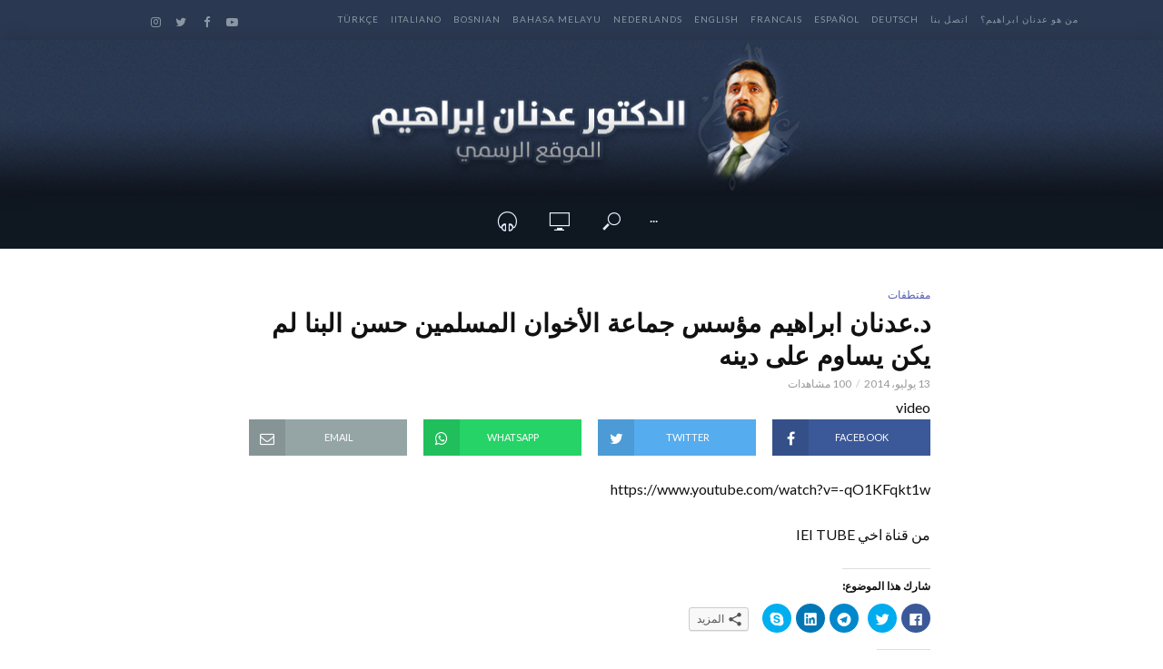

--- FILE ---
content_type: text/html; charset=UTF-8
request_url: http://www.adnanibrahim.net/%D8%AF-%D8%B9%D8%AF%D9%86%D8%A7%D9%86-%D8%A7%D8%A8%D8%B1%D8%A7%D9%87%D9%8A%D9%85-%D9%85%D8%A4%D8%B3%D8%B3-%D8%AC%D9%85%D8%A7%D8%B9%D8%A9-%D8%A7%D9%84%D8%A3%D8%AE%D9%88%D8%A7%D9%86-%D8%A7%D9%84%D9%85/
body_size: 51476
content:
<!DOCTYPE html>
<html dir="rtl" lang="ar"
 xmlns:og="http://ogp.me/ns#"
 xmlns:fb="http://ogp.me/ns/fb#">
<head>
<meta charset="UTF-8">
<meta name="viewport" content="width=device-width,initial-scale=1.0">
<link rel="pingback" href="http://www.adnanibrahim.net/xmlrpc.php">
<title>د.عدنان ابراهيم مؤسس جماعة الأخوان المسلمين حسن البنا لم يكن يساوم على دينه | الدكتور عدنان إبراهيم Dr Adnan Ibrahim</title>

<!-- This site is optimized with the Yoast SEO plugin v11.4 - https://yoast.com/wordpress/plugins/seo/ -->
<link rel="canonical" href="http://www.adnanibrahim.net/%d8%af-%d8%b9%d8%af%d9%86%d8%a7%d9%86-%d8%a7%d8%a8%d8%b1%d8%a7%d9%87%d9%8a%d9%85-%d9%85%d8%a4%d8%b3%d8%b3-%d8%ac%d9%85%d8%a7%d8%b9%d8%a9-%d8%a7%d9%84%d8%a3%d8%ae%d9%88%d8%a7%d9%86-%d8%a7%d9%84%d9%85/" />
<meta property="og:locale" content="ar_AR" />
<meta property="og:type" content="article" />
<meta property="og:title" content="د.عدنان ابراهيم مؤسس جماعة الأخوان المسلمين حسن البنا لم يكن يساوم على دينه | الدكتور عدنان إبراهيم Dr Adnan Ibrahim" />
<meta property="og:description" content="https://www.youtube.com/watch?v=-qO1KFqkt1w من قناة اخي IEI TUBE تعاليق تعاليق الفايسبوك" />
<meta property="og:url" content="http://www.adnanibrahim.net/%d8%af-%d8%b9%d8%af%d9%86%d8%a7%d9%86-%d8%a7%d8%a8%d8%b1%d8%a7%d9%87%d9%8a%d9%85-%d9%85%d8%a4%d8%b3%d8%b3-%d8%ac%d9%85%d8%a7%d8%b9%d8%a9-%d8%a7%d9%84%d8%a3%d8%ae%d9%88%d8%a7%d9%86-%d8%a7%d9%84%d9%85/" />
<meta property="og:site_name" content="الدكتور عدنان إبراهيم Dr Adnan Ibrahim" />
<meta property="article:publisher" content="https://www.facebook.com/Dr.Ibrahimadnan" />
<meta property="article:section" content="مقتطفات" />
<meta property="article:published_time" content="2014-07-13T05:03:10+00:00" />
<meta property="fb:app_id" content="868528196594220" />
<meta property="og:image" content="https://i1.wp.com/www.adnanibrahim.net/wp-content/uploads/2018/09/maxresdefault-347.jpg?fit=1280%2C720" />
<meta property="og:image:secure_url" content="https://i1.wp.com/www.adnanibrahim.net/wp-content/uploads/2018/09/maxresdefault-347.jpg?fit=1280%2C720" />
<meta property="og:image:width" content="1280" />
<meta property="og:image:height" content="720" />
<meta name="twitter:card" content="summary" />
<meta name="twitter:description" content="https://www.youtube.com/watch?v=-qO1KFqkt1w من قناة اخي IEI TUBE تعاليق تعاليق الفايسبوك" />
<meta name="twitter:title" content="د.عدنان ابراهيم مؤسس جماعة الأخوان المسلمين حسن البنا لم يكن يساوم على دينه | الدكتور عدنان إبراهيم Dr Adnan Ibrahim" />
<meta name="twitter:site" content="@DrAdnanIbrahim" />
<meta name="twitter:image" content="https://i1.wp.com/www.adnanibrahim.net/wp-content/uploads/2018/09/maxresdefault-347.jpg?fit=1280%2C720" />
<meta name="twitter:creator" content="@DrAdnanIbrahim" />
<script type='application/ld+json' class='yoast-schema-graph yoast-schema-graph--main'>{"@context":"https://schema.org","@graph":[{"@type":"WebSite","@id":"http://www.adnanibrahim.net/#website","url":"http://www.adnanibrahim.net/","name":"\u0627\u0644\u062f\u0643\u062a\u0648\u0631 \u0639\u062f\u0646\u0627\u0646 \u0625\u0628\u0631\u0627\u0647\u064a\u0645 Dr Adnan Ibrahim","publisher":{"@id":"http://www.adnanibrahim.net/#person"},"potentialAction":{"@type":"SearchAction","target":"http://www.adnanibrahim.net/?s={search_term_string}","query-input":"required name=search_term_string"}},{"@type":"WebPage","@id":"http://www.adnanibrahim.net/%d8%af-%d8%b9%d8%af%d9%86%d8%a7%d9%86-%d8%a7%d8%a8%d8%b1%d8%a7%d9%87%d9%8a%d9%85-%d9%85%d8%a4%d8%b3%d8%b3-%d8%ac%d9%85%d8%a7%d8%b9%d8%a9-%d8%a7%d9%84%d8%a3%d8%ae%d9%88%d8%a7%d9%86-%d8%a7%d9%84%d9%85/#webpage","url":"http://www.adnanibrahim.net/%d8%af-%d8%b9%d8%af%d9%86%d8%a7%d9%86-%d8%a7%d8%a8%d8%b1%d8%a7%d9%87%d9%8a%d9%85-%d9%85%d8%a4%d8%b3%d8%b3-%d8%ac%d9%85%d8%a7%d8%b9%d8%a9-%d8%a7%d9%84%d8%a3%d8%ae%d9%88%d8%a7%d9%86-%d8%a7%d9%84%d9%85/","inLanguage":"ar","name":"\u062f.\u0639\u062f\u0646\u0627\u0646 \u0627\u0628\u0631\u0627\u0647\u064a\u0645 \u0645\u0624\u0633\u0633 \u062c\u0645\u0627\u0639\u0629 \u0627\u0644\u0623\u062e\u0648\u0627\u0646 \u0627\u0644\u0645\u0633\u0644\u0645\u064a\u0646 \u062d\u0633\u0646 \u0627\u0644\u0628\u0646\u0627 \u0644\u0645 \u064a\u0643\u0646 \u064a\u0633\u0627\u0648\u0645 \u0639\u0644\u0649 \u062f\u064a\u0646\u0647 | \u0627\u0644\u062f\u0643\u062a\u0648\u0631 \u0639\u062f\u0646\u0627\u0646 \u0625\u0628\u0631\u0627\u0647\u064a\u0645 Dr Adnan Ibrahim","isPartOf":{"@id":"http://www.adnanibrahim.net/#website"},"image":{"@type":"ImageObject","@id":"http://www.adnanibrahim.net/%d8%af-%d8%b9%d8%af%d9%86%d8%a7%d9%86-%d8%a7%d8%a8%d8%b1%d8%a7%d9%87%d9%8a%d9%85-%d9%85%d8%a4%d8%b3%d8%b3-%d8%ac%d9%85%d8%a7%d8%b9%d8%a9-%d8%a7%d9%84%d8%a3%d8%ae%d9%88%d8%a7%d9%86-%d8%a7%d9%84%d9%85/#primaryimage","url":"https://i1.wp.com/www.adnanibrahim.net/wp-content/uploads/2018/09/maxresdefault-347.jpg?fit=1280%2C720","width":1280,"height":720},"primaryImageOfPage":{"@id":"http://www.adnanibrahim.net/%d8%af-%d8%b9%d8%af%d9%86%d8%a7%d9%86-%d8%a7%d8%a8%d8%b1%d8%a7%d9%87%d9%8a%d9%85-%d9%85%d8%a4%d8%b3%d8%b3-%d8%ac%d9%85%d8%a7%d8%b9%d8%a9-%d8%a7%d9%84%d8%a3%d8%ae%d9%88%d8%a7%d9%86-%d8%a7%d9%84%d9%85/#primaryimage"},"datePublished":"2014-07-13T05:03:10+00:00","dateModified":"2014-07-13T05:03:10+00:00"},{"@type":"Article","@id":"http://www.adnanibrahim.net/%d8%af-%d8%b9%d8%af%d9%86%d8%a7%d9%86-%d8%a7%d8%a8%d8%b1%d8%a7%d9%87%d9%8a%d9%85-%d9%85%d8%a4%d8%b3%d8%b3-%d8%ac%d9%85%d8%a7%d8%b9%d8%a9-%d8%a7%d9%84%d8%a3%d8%ae%d9%88%d8%a7%d9%86-%d8%a7%d9%84%d9%85/#article","isPartOf":{"@id":"http://www.adnanibrahim.net/%d8%af-%d8%b9%d8%af%d9%86%d8%a7%d9%86-%d8%a7%d8%a8%d8%b1%d8%a7%d9%87%d9%8a%d9%85-%d9%85%d8%a4%d8%b3%d8%b3-%d8%ac%d9%85%d8%a7%d8%b9%d8%a9-%d8%a7%d9%84%d8%a3%d8%ae%d9%88%d8%a7%d9%86-%d8%a7%d9%84%d9%85/#webpage"},"author":{"@id":"http://www.adnanibrahim.net/author/mounim/#author"},"headline":"\u062f.\u0639\u062f\u0646\u0627\u0646 \u0627\u0628\u0631\u0627\u0647\u064a\u0645 \u0645\u0624\u0633\u0633 \u062c\u0645\u0627\u0639\u0629 \u0627\u0644\u0623\u062e\u0648\u0627\u0646 \u0627\u0644\u0645\u0633\u0644\u0645\u064a\u0646 \u062d\u0633\u0646 \u0627\u0644\u0628\u0646\u0627 \u0644\u0645 \u064a\u0643\u0646 \u064a\u0633\u0627\u0648\u0645 \u0639\u0644\u0649 \u062f\u064a\u0646\u0647","datePublished":"2014-07-13T05:03:10+00:00","dateModified":"2014-07-13T05:03:10+00:00","commentCount":0,"mainEntityOfPage":{"@id":"http://www.adnanibrahim.net/%d8%af-%d8%b9%d8%af%d9%86%d8%a7%d9%86-%d8%a7%d8%a8%d8%b1%d8%a7%d9%87%d9%8a%d9%85-%d9%85%d8%a4%d8%b3%d8%b3-%d8%ac%d9%85%d8%a7%d8%b9%d8%a9-%d8%a7%d9%84%d8%a3%d8%ae%d9%88%d8%a7%d9%86-%d8%a7%d9%84%d9%85/#webpage"},"publisher":{"@id":"http://www.adnanibrahim.net/#person"},"image":{"@id":"http://www.adnanibrahim.net/%d8%af-%d8%b9%d8%af%d9%86%d8%a7%d9%86-%d8%a7%d8%a8%d8%b1%d8%a7%d9%87%d9%8a%d9%85-%d9%85%d8%a4%d8%b3%d8%b3-%d8%ac%d9%85%d8%a7%d8%b9%d8%a9-%d8%a7%d9%84%d8%a3%d8%ae%d9%88%d8%a7%d9%86-%d8%a7%d9%84%d9%85/#primaryimage"},"articleSection":"\u0645\u0642\u062a\u0637\u0641\u0627\u062a"},{"@type":["Person"],"@id":"http://www.adnanibrahim.net/author/mounim/#author","name":"rawane","image":{"@type":"ImageObject","@id":"http://www.adnanibrahim.net/#authorlogo","url":"http://1.gravatar.com/avatar/acb38d45011f0035298654b1a5ab7f7c?s=96&d=mm&r=g","caption":"rawane"},"sameAs":[]}]}</script>
<!-- / Yoast SEO plugin. -->

<link rel='dns-prefetch' href='//s0.wp.com' />
<link rel='dns-prefetch' href='//secure.gravatar.com' />
<link rel='dns-prefetch' href='//fonts.googleapis.com' />
<link rel='dns-prefetch' href='//s.w.org' />
<link rel="alternate" type="application/rss+xml" title="الدكتور عدنان إبراهيم Dr Adnan Ibrahim &laquo; الخلاصة" href="http://www.adnanibrahim.net/feed/" />
<link rel="alternate" type="application/rss+xml" title="الدكتور عدنان إبراهيم Dr Adnan Ibrahim &laquo; خلاصة التعليقات" href="http://www.adnanibrahim.net/comments/feed/" />
<link rel="alternate" type="application/rss+xml" title="الدكتور عدنان إبراهيم Dr Adnan Ibrahim &laquo; د.عدنان ابراهيم مؤسس جماعة الأخوان المسلمين حسن البنا لم يكن يساوم على دينه خلاصة التعليقات" href="http://www.adnanibrahim.net/%d8%af-%d8%b9%d8%af%d9%86%d8%a7%d9%86-%d8%a7%d8%a8%d8%b1%d8%a7%d9%87%d9%8a%d9%85-%d9%85%d8%a4%d8%b3%d8%b3-%d8%ac%d9%85%d8%a7%d8%b9%d8%a9-%d8%a7%d9%84%d8%a3%d8%ae%d9%88%d8%a7%d9%86-%d8%a7%d9%84%d9%85/feed/" />
		<!-- This site uses the Google Analytics by ExactMetrics plugin v7.0.0 - Using Analytics tracking - https://www.exactmetrics.com/ -->
							<script src="//www.googletagmanager.com/gtag/js?id=UA-20755185-1"  type="text/javascript" data-cfasync="false" async></script>
			<script type="text/javascript" data-cfasync="false">
				var em_version = '7.0.0';
				var em_track_user = true;
				var em_no_track_reason = '';
				
								var disableStrs = [
															'ga-disable-UA-20755185-1',
									];

				/* Function to detect opted out users */
				function __gtagTrackerIsOptedOut() {
					for ( var index = 0; index < disableStrs.length; index++ ) {
						if ( document.cookie.indexOf( disableStrs[ index ] + '=true' ) > -1 ) {
							return true;
						}
					}

					return false;
				}

				/* Disable tracking if the opt-out cookie exists. */
				if ( __gtagTrackerIsOptedOut() ) {
					for ( var index = 0; index < disableStrs.length; index++ ) {
						window[ disableStrs[ index ] ] = true;
					}
				}

				/* Opt-out function */
				function __gtagTrackerOptout() {
					for ( var index = 0; index < disableStrs.length; index++ ) {
						document.cookie = disableStrs[ index ] + '=true; expires=Thu, 31 Dec 2099 23:59:59 UTC; path=/';
						window[ disableStrs[ index ] ] = true;
					}
				}

				if ( 'undefined' === typeof gaOptout ) {
					function gaOptout() {
						__gtagTrackerOptout();
					}
				}
								window.dataLayer = window.dataLayer || [];

				window.ExactMetricsDualTracker = {
					helpers: {},
					trackers: {},
				};
				if ( em_track_user ) {
					function __gtagDataLayer() {
						dataLayer.push( arguments );
					}

					function __gtagTracker( type, name, parameters ) {
						if ( type === 'event' ) {
							
															parameters.send_to = exactmetrics_frontend.ua;
								__gtagDataLayer.apply( null, arguments );
													} else {
							__gtagDataLayer.apply( null, arguments );
						}
					}
					__gtagTracker( 'js', new Date() );
					__gtagTracker( 'set', {
						'developer_id.dNDMyYj' : true,
											} );
															__gtagTracker( 'config', 'UA-20755185-1', {"forceSSL":"true"} );
										window.gtag = __gtagTracker;										(
						function () {
							/* https://developers.google.com/analytics/devguides/collection/analyticsjs/ */
							/* ga and __gaTracker compatibility shim. */
							var noopfn = function () {
								return null;
							};
							var newtracker = function () {
								return new Tracker();
							};
							var Tracker = function () {
								return null;
							};
							var p = Tracker.prototype;
							p.get = noopfn;
							p.set = noopfn;
							p.send = function (){
								var args = Array.prototype.slice.call(arguments);
								args.unshift( 'send' );
								__gaTracker.apply(null, args);
							};
							var __gaTracker = function () {
								var len = arguments.length;
								if ( len === 0 ) {
									return;
								}
								var f = arguments[len - 1];
								if ( typeof f !== 'object' || f === null || typeof f.hitCallback !== 'function' ) {
									if ( 'send' === arguments[0] ) {
										var hitConverted, hitObject = false, action;
										if ( 'event' === arguments[1] ) {
											if ( 'undefined' !== typeof arguments[3] ) {
												hitObject = {
													'eventAction': arguments[3],
													'eventCategory': arguments[2],
													'eventLabel': arguments[4],
													'value': arguments[5] ? arguments[5] : 1,
												}
											}
										}
										if ( 'pageview' === arguments[1] ) {
											if ( 'undefined' !== typeof arguments[2] ) {
												hitObject = {
													'eventAction': 'page_view',
													'page_path' : arguments[2],
												}
											}
										}
										if ( typeof arguments[2] === 'object' ) {
											hitObject = arguments[2];
										}
										if ( typeof arguments[5] === 'object' ) {
											Object.assign( hitObject, arguments[5] );
										}
										if ( 'undefined' !== typeof arguments[1].hitType ) {
											hitObject = arguments[1];
											if ( 'pageview' === hitObject.hitType ) {
												hitObject.eventAction = 'page_view';
											}
										}
										if ( hitObject ) {
											action = 'timing' === arguments[1].hitType ? 'timing_complete' : hitObject.eventAction;
											hitConverted = mapArgs( hitObject );
											__gtagTracker( 'event', action, hitConverted );
										}
									}
									return;
								}

								function mapArgs( args ) {
									var arg, hit = {};
									var gaMap = {
										'eventCategory': 'event_category',
										'eventAction': 'event_action',
										'eventLabel': 'event_label',
										'eventValue': 'event_value',
										'nonInteraction': 'non_interaction',
										'timingCategory': 'event_category',
										'timingVar': 'name',
										'timingValue': 'value',
										'timingLabel': 'event_label',
										'page' : 'page_path',
										'location' : 'page_location',
										'title' : 'page_title',
									};
									for ( arg in args ) {
																				if ( ! ( ! args.hasOwnProperty(arg) || ! gaMap.hasOwnProperty(arg) ) ) {
											hit[gaMap[arg]] = args[arg];
										} else {
											hit[arg] = args[arg];
										}
									}
									return hit;
								}

								try {
									f.hitCallback();
								} catch ( ex ) {
								}
							};
							__gaTracker.create = newtracker;
							__gaTracker.getByName = newtracker;
							__gaTracker.getAll = function () {
								return [];
							};
							__gaTracker.remove = noopfn;
							__gaTracker.loaded = true;
							window['__gaTracker'] = __gaTracker;
						}
					)();
									} else {
										console.log( "" );
					( function () {
							function __gtagTracker() {
								return null;
							}
							window['__gtagTracker'] = __gtagTracker;
							window['gtag'] = __gtagTracker;
					} )();
									}
			</script>
				<!-- / Google Analytics by ExactMetrics -->
				<!-- This site uses the Google Analytics by MonsterInsights plugin v7.18.0 - Using Analytics tracking - https://www.monsterinsights.com/ -->
							<script src="//www.googletagmanager.com/gtag/js?id=UA-75460029-1"  type="text/javascript" data-cfasync="false" async></script>
			<script type="text/javascript" data-cfasync="false">
				var mi_version = '7.18.0';
				var mi_track_user = true;
				var mi_no_track_reason = '';
				
								var disableStr = 'ga-disable-UA-75460029-1';

				/* Function to detect opted out users */
				function __gtagTrackerIsOptedOut() {
					return document.cookie.indexOf( disableStr + '=true' ) > - 1;
				}

				/* Disable tracking if the opt-out cookie exists. */
				if ( __gtagTrackerIsOptedOut() ) {
					window[disableStr] = true;
				}

				/* Opt-out function */
				function __gtagTrackerOptout() {
					document.cookie = disableStr + '=true; expires=Thu, 31 Dec 2099 23:59:59 UTC; path=/';
					window[disableStr] = true;
				}

				if ( 'undefined' === typeof gaOptout ) {
					function gaOptout() {
						__gtagTrackerOptout();
					}
				}
								window.dataLayer = window.dataLayer || [];
				if ( mi_track_user ) {
					function __gtagTracker() {dataLayer.push( arguments );}
					__gtagTracker( 'js', new Date() );
					__gtagTracker( 'set', {
						'developer_id.dZGIzZG' : true,
						                    });
					__gtagTracker( 'config', 'UA-75460029-1', {
						forceSSL:true,					} );
										window.gtag = __gtagTracker;										(
						function () {
							/* https://developers.google.com/analytics/devguides/collection/analyticsjs/ */
							/* ga and __gaTracker compatibility shim. */
							var noopfn = function () {
								return null;
							};
							var newtracker = function () {
								return new Tracker();
							};
							var Tracker = function () {
								return null;
							};
							var p = Tracker.prototype;
							p.get = noopfn;
							p.set = noopfn;
							p.send = function (){
								var args = Array.prototype.slice.call(arguments);
								args.unshift( 'send' );
								__gaTracker.apply(null, args);
							};
							var __gaTracker = function () {
								var len = arguments.length;
								if ( len === 0 ) {
									return;
								}
								var f = arguments[len - 1];
								if ( typeof f !== 'object' || f === null || typeof f.hitCallback !== 'function' ) {
									if ( 'send' === arguments[0] ) {
										var hitConverted, hitObject = false, action;
										if ( 'event' === arguments[1] ) {
											if ( 'undefined' !== typeof arguments[3] ) {
												hitObject = {
													'eventAction': arguments[3],
													'eventCategory': arguments[2],
													'eventLabel': arguments[4],
													'value': arguments[5] ? arguments[5] : 1,
												}
											}
										}
										if ( 'pageview' === arguments[1] ) {
											if ( 'undefined' !== typeof arguments[2] ) {
												hitObject = {
													'eventAction': 'page_view',
													'page_path' : arguments[2],
												}
											}
										}
										if ( typeof arguments[2] === 'object' ) {
											hitObject = arguments[2];
										}
										if ( typeof arguments[5] === 'object' ) {
											Object.assign( hitObject, arguments[5] );
										}
										if ( 'undefined' !== typeof arguments[1].hitType ) {
											hitObject = arguments[1];
											if ( 'pageview' === hitObject.hitType ) {
												hitObject.eventAction = 'page_view';
											}
										}
										if ( hitObject ) {
											action = 'timing' === arguments[1].hitType ? 'timing_complete' : hitObject.eventAction;
											hitConverted = mapArgs( hitObject );
											__gtagTracker( 'event', action, hitConverted );
										}
									}
									return;
								}

								function mapArgs( args ) {
									var arg, hit = {};
									var gaMap = {
										'eventCategory': 'event_category',
										'eventAction': 'event_action',
										'eventLabel': 'event_label',
										'eventValue': 'event_value',
										'nonInteraction': 'non_interaction',
										'timingCategory': 'event_category',
										'timingVar': 'name',
										'timingValue': 'value',
										'timingLabel': 'event_label',
										'page' : 'page_path',
										'location' : 'page_location',
										'title' : 'page_title',
									};
									for ( arg in args ) {
										if ( args.hasOwnProperty(arg) && gaMap.hasOwnProperty(arg) ) {
											hit[gaMap[arg]] = args[arg];
										} else {
											hit[arg] = args[arg];
										}
									}
									return hit;
								}

								try {
									f.hitCallback();
								} catch ( ex ) {
								}
							};
							__gaTracker.create = newtracker;
							__gaTracker.getByName = newtracker;
							__gaTracker.getAll = function () {
								return [];
							};
							__gaTracker.remove = noopfn;
							__gaTracker.loaded = true;
							window['__gaTracker'] = __gaTracker;
						}
					)();
									} else {
										console.log( "" );
					( function () {
							function __gtagTracker() {
								return null;
							}
							window['__gtagTracker'] = __gtagTracker;
							window['gtag'] = __gtagTracker;
					} )();
									}
			</script>
				<!-- / Google Analytics by MonsterInsights -->
				<script type="text/javascript">
			window._wpemojiSettings = {"baseUrl":"https:\/\/s.w.org\/images\/core\/emoji\/11\/72x72\/","ext":".png","svgUrl":"https:\/\/s.w.org\/images\/core\/emoji\/11\/svg\/","svgExt":".svg","source":{"concatemoji":"http:\/\/www.adnanibrahim.net\/wp-includes\/js\/wp-emoji-release.min.js?ver=5.0.22"}};
			!function(e,a,t){var n,r,o,i=a.createElement("canvas"),p=i.getContext&&i.getContext("2d");function s(e,t){var a=String.fromCharCode;p.clearRect(0,0,i.width,i.height),p.fillText(a.apply(this,e),0,0);e=i.toDataURL();return p.clearRect(0,0,i.width,i.height),p.fillText(a.apply(this,t),0,0),e===i.toDataURL()}function c(e){var t=a.createElement("script");t.src=e,t.defer=t.type="text/javascript",a.getElementsByTagName("head")[0].appendChild(t)}for(o=Array("flag","emoji"),t.supports={everything:!0,everythingExceptFlag:!0},r=0;r<o.length;r++)t.supports[o[r]]=function(e){if(!p||!p.fillText)return!1;switch(p.textBaseline="top",p.font="600 32px Arial",e){case"flag":return s([55356,56826,55356,56819],[55356,56826,8203,55356,56819])?!1:!s([55356,57332,56128,56423,56128,56418,56128,56421,56128,56430,56128,56423,56128,56447],[55356,57332,8203,56128,56423,8203,56128,56418,8203,56128,56421,8203,56128,56430,8203,56128,56423,8203,56128,56447]);case"emoji":return!s([55358,56760,9792,65039],[55358,56760,8203,9792,65039])}return!1}(o[r]),t.supports.everything=t.supports.everything&&t.supports[o[r]],"flag"!==o[r]&&(t.supports.everythingExceptFlag=t.supports.everythingExceptFlag&&t.supports[o[r]]);t.supports.everythingExceptFlag=t.supports.everythingExceptFlag&&!t.supports.flag,t.DOMReady=!1,t.readyCallback=function(){t.DOMReady=!0},t.supports.everything||(n=function(){t.readyCallback()},a.addEventListener?(a.addEventListener("DOMContentLoaded",n,!1),e.addEventListener("load",n,!1)):(e.attachEvent("onload",n),a.attachEvent("onreadystatechange",function(){"complete"===a.readyState&&t.readyCallback()})),(n=t.source||{}).concatemoji?c(n.concatemoji):n.wpemoji&&n.twemoji&&(c(n.twemoji),c(n.wpemoji)))}(window,document,window._wpemojiSettings);
		</script>
		<style type="text/css">
img.wp-smiley,
img.emoji {
	display: inline !important;
	border: none !important;
	box-shadow: none !important;
	height: 1em !important;
	width: 1em !important;
	margin: 0 .07em !important;
	vertical-align: -0.1em !important;
	background: none !important;
	padding: 0 !important;
}
</style>
<link rel='stylesheet' id='tie-insta-style-css'  href='http://www.adnanibrahim.net/wp-content/plugins/instagramy/assets/style.css?ver=5.0.22' type='text/css' media='all' />
<link rel='stylesheet' id='tie-insta-ilightbox-skin-css'  href='http://www.adnanibrahim.net/wp-content/plugins/instagramy/assets/ilightbox/dark-skin/skin.css?ver=5.0.22' type='text/css' media='all' />
<link rel='stylesheet' id='wp-block-library-rtl-css'  href='http://www.adnanibrahim.net/wp-includes/css/dist/block-library/style-rtl.min.css?ver=5.0.22' type='text/css' media='all' />
<link rel='stylesheet' id='contact-form-7-css'  href='http://www.adnanibrahim.net/wp-content/plugins/contact-form-7/includes/css/styles.css?ver=5.1.3' type='text/css' media='all' />
<link rel='stylesheet' id='contact-form-7-rtl-css'  href='http://www.adnanibrahim.net/wp-content/plugins/contact-form-7/includes/css/styles-rtl.css?ver=5.1.3' type='text/css' media='all' />
<link rel='stylesheet' id='mks_shortcodes_simple_line_icons-css'  href='http://www.adnanibrahim.net/wp-content/plugins/meks-flexible-shortcodes/css/simple-line/simple-line-icons.css?ver=1.3.3' type='text/css' media='screen' />
<link rel='stylesheet' id='mks_shortcodes_css-css'  href='http://www.adnanibrahim.net/wp-content/plugins/meks-flexible-shortcodes/css/style.css?ver=1.3.3' type='text/css' media='screen' />
<link rel='stylesheet' id='vlog-fonts-css'  href='http://fonts.googleapis.com/css?family=Lato%3A400%7CMontserrat%3A400%2C700%2C600&#038;subset=latin%2Clatin-ext&#038;ver=2.0.2' type='text/css' media='all' />
<link rel='stylesheet' id='vlog-main-css'  href='http://www.adnanibrahim.net/wp-content/themes/vlog/assets/css/min.css?ver=2.0.2' type='text/css' media='all' />
<style id='vlog-main-inline-css' type='text/css'>
body,#cancel-comment-reply-link,.vlog-wl-action .vlog-button,.vlog-actions-menu .vlog-action-login a {color: #111111;font-family: 'Lato';font-weight: 400;}.vlog-body-box{background-color:#ffffff;}h1, h2, h3, h4, h5, h6,.h1, .h2, .h3, .h4, .h5, .h6,blockquote,.vlog-comments .url,.comment-author b,.vlog-site-header .site-title a,.entry-content thead td,#bbpress-forums .bbp-forum-title, #bbpress-forums .bbp-topic-permalink {font-family: 'Montserrat';font-weight: 700;}.vlog-site-header a,.dl-menuwrapper li a{font-family: 'Montserrat';font-weight: 600;}body{font-size: 1.6rem;}.entry-headline.h4{font-size: 1.8rem;}.vlog-site-header .vlog-main-nav li a{font-size: 1.3rem;}.vlog-sidebar, .vlog-site-footer p, .vlog-lay-b .entry-content p, .vlog-lay-c .entry-content p, .vlog-lay-d .entry-content p, .vlog-lay-e .entry-content p{font-size: 1.4rem;}.widget .widget-title{font-size: 1.6rem;}.vlog-mod-head .vlog-mod-title h4{font-size: 1.8rem;}h1, .h1 {font-size: 2.8rem;}h2, .h2 {font-size: 2.4rem;}h3, .h3 {font-size: 2.0rem;}h4, .h4, .vlog-no-sid .vlog-lay-d .h5, .vlog-no-sid .vlog-lay-e .h5, .vlog-no-sid .vlog-lay-f .h5 {font-size: 1.8rem;}h5, .h5, .vlog-no-sid .vlog-lay-g .h6 {font-size: 1.6rem;}h6, .h6 {font-size: 1.4rem;}.h7{font-size: 1.3rem;}.entry-headline h4{font-size: rem;}.meta-item{font-size: 1.2rem;}.vlog-top-bar,.vlog-top-bar .sub-menu{background-color: #2b3851;}.vlog-top-bar ul li a,.vlog-site-date{color: #8b97a3;}.vlog-top-bar ul li:hover > a{color: #ffffff;}.vlog-header-middle{height: 170px;}.vlog-header-middle .site-title img{max-height: 170px;}.vlog-site-header,.vlog-header-shadow .vlog-header-wrapper,.vlog-site-header .vlog-main-nav .sub-menu,.vlog-actions-button .sub-menu,.vlog-site-header .vlog-main-nav > li:hover > a,.vlog-actions-button:hover > span,.vlog-action-search.active.vlog-actions-button > span,.vlog-actions-search input[type=text]:focus,.vlog-responsive-header,.dl-menuwrapper .dl-menu{background-color: #0f1721;}.vlog-header-wrapper {background-repeat:repeat;background-size:contain;background-attachment:scroll;background-position:center top;background-image:url('http://www.adnanibrahim.net/wp-content/uploads/2018/09/of.png');}.vlog-site-header,.vlog-site-header .entry-title a,.vlog-site-header a,.vlog-custom-cart,.dl-menuwrapper li a,.vlog-site-header .vlog-search-form input[type=text],.vlog-responsive-header,.vlog-responsive-header a.vlog-responsive-header .entry-title a,.dl-menuwrapper button,.vlog-remove-wl{color: #ffffff;}.vlog-main-nav .sub-menu li:hover > a,.vlog-main-nav > .current_page_item > a,.vlog-main-nav .current-menu-item > a,.vlog-main-nav li:not(.menu-item-has-children):hover > a,.vlog-actions-button.vlog-action-search:hover span,.vlog-actions-button.vlog-cart-icon:hover a,.dl-menuwrapper li a:focus,.dl-menuwrapper li a:hover,.dl-menuwrapper button:hover,.vlog-main-nav .vlog-mega-menu .entry-title a:hover,.vlog-menu-posts .entry-title a:hover,.vlog-menu-posts .vlog-remove-wl:hover{color: #5a58b5;}.vlog-site-header .vlog-search-form input[type=text]::-webkit-input-placeholder { color: #ffffff;}.vlog-site-header .vlog-search-form input[type=text]::-moz-placeholder {color: #ffffff;}.vlog-site-header .vlog-search-form input[type=text]:-ms-input-placeholder {color: #ffffff;}.vlog-watch-later-count{background-color: #5a58b5;}.pulse{-webkit-box-shadow: 0 0 0 0 #f0f0f0, 0 0 0 0 rgba(90,88,181,0.7);box-shadow: 0 0 0 0 #f0f0f0, 0 0 0 0 rgba(90,88,181,0.7);}.vlog-header-bottom{background: #0f1721;}.vlog-header-bottom,.vlog-header-bottom .entry-title a,.vlog-header-bottom a,.vlog-header-bottom .vlog-search-form input[type=text]{color: #e5edff;}.vlog-header-bottom .vlog-main-nav .sub-menu li:hover > a, .vlog-header-bottom .vlog-main-nav > .current_page_item > a, .vlog-header-bottom .vlog-main-nav .current-menu-item > a, .vlog-header-bottom .vlog-main-nav li:not(.menu-item-has-children):hover > a, .vlog-header-bottom .vlog-actions-button.vlog-action-search:hover span,.vlog-header-bottom .entry-title a:hover,.vlog-header-bottom .vlog-remove-wl:hover,.vlog-header-bottom .vlog-mega-menu .entry-title a:hover{color: #3962a0;}.vlog-header-bottom .vlog-search-form input[type=text]::-webkit-input-placeholder { color: #ffffff;}.vlog-header-bottom .vlog-search-form input[type=text]::-moz-placeholder {color: #ffffff;}.vlog-header-bottom .vlog-search-form input[type=text]:-ms-input-placeholder {color: #ffffff;}.vlog-header-bottom .vlog-watch-later-count{background-color: #3962a0;}.vlog-header-bottom .pulse{-webkit-box-shadow: 0 0 0 0 #f0f0f0, 0 0 0 0 rgba(57,98,160,0.7);box-shadow: 0 0 0 0 #f0f0f0, 0 0 0 0 rgba(57,98,160,0.7);}.vlog-sticky-header.vlog-site-header,.vlog-sticky-header.vlog-site-header .vlog-main-nav .sub-menu,.vlog-sticky-header .vlog-actions-button .sub-menu,.vlog-sticky-header.vlog-site-header .vlog-main-nav > li:hover > a,.vlog-sticky-header .vlog-actions-button:hover > span,.vlog-sticky-header .vlog-action-search.active.vlog-actions-button > span,.vlog-sticky-header .vlog-actions-search input[type=text]:focus{background-color: #0f1721;}.vlog-sticky-header,.vlog-sticky-header .entry-title a,.vlog-sticky-header a,.vlog-sticky-header .vlog-search-form input[type=text],.vlog-sticky-header.vlog-site-header a{color: #ffffff;}.vlog-sticky-header .vlog-main-nav .sub-menu li:hover > a,.vlog-sticky-header .vlog-main-nav > .current_page_item > a,.vlog-sticky-header .vlog-main-nav li:not(.menu-item-has-children):hover > a,.vlog-sticky-header .vlog-actions-button.vlog-action-search:hover span,.vlog-sticky-header.vlog-header-bottom .vlog-main-nav .current-menu-item > a,.vlog-sticky-header.vlog-header-bottom .entry-title a:hover,.vlog-sticky-header.vlog-header-bottom.vlog-remove-wl:hover,.vlog-sticky-header .vlog-main-nav .vlog-mega-menu .entry-title a:hover,.vlog-sticky-header .vlog-menu-posts .entry-title a:hover,.vlog-sticky-header .vlog-menu-posts .vlog-remove-wl:hover {color: #5a58b5;}.vlog-header-bottom .vlog-search-form input[type=text]::-webkit-input-placeholder { color: #ffffff;}.vlog-header-bottom .vlog-search-form input[type=text]::-moz-placeholder {color: #ffffff;}.vlog-header-bottom .vlog-search-form input[type=text]:-ms-input-placeholder {color: #ffffff;}.vlog-sticky-header .vlog-watch-later-count{background-color: #5a58b5;}.vlog-sticky-header .pulse{-webkit-box-shadow: 0 0 0 0 #f0f0f0, 0 0 0 0 rgba(90,88,181,0.7);box-shadow: 0 0 0 0 #f0f0f0, 0 0 0 0 rgba(90,88,181,0.7);}a{color: #545caf; }.meta-item,.meta-icon,.meta-comments a,.vlog-prev-next-nav .vlog-pn-ico,.comment-metadata a,.widget_calendar table caption,.widget_archive li,.widget_recent_comments li,.rss-date,.widget_rss cite,.widget_tag_cloud a:after,.widget_recent_entries li .post-date,.meta-tags a:after,.bbp-forums .bbp-forum-freshness a,#vlog-video-sticky-close{color: #999999; }.vlog-pagination .dots:hover, .vlog-pagination a, .vlog-post .entry-category a:hover,a.meta-icon:hover,.meta-comments:hover,.meta-comments:hover a,.vlog-prev-next-nav a,.widget_tag_cloud a,.widget_calendar table tfoot tr td a,.vlog-button-search,.meta-tags a,.vlog-all-link:hover,.vlog-sl-item:hover,.entry-content-single .meta-tags a:hover,#bbpress-forums .bbp-forum-title, #bbpress-forums .bbp-topic-permalink{color: #111111; }.vlog-count,.vlog-button,.vlog-pagination .vlog-button,.vlog-pagination .vlog-button:hover,.vlog-listen-later-count,.vlog-cart-icon a .vlog-cart-count,a.page-numbers:hover,.widget_calendar table tbody td a,.vlog-load-more a,.vlog-next a,.vlog-prev a,.vlog-pagination .next,.vlog-pagination .prev,.mks_author_link,.mks_read_more a,.vlog-wl-action .vlog-button,body .mejs-controls .mejs-time-rail .mejs-time-current,.vlog-link-pages a{background-color: #545caf;}.vlog-pagination .uil-ripple-css div:nth-of-type(1),.vlog-pagination .uil-ripple-css div:nth-of-type(2),blockquote{border-color: #545caf;}.entry-content-single a,#bbpress-forums .bbp-forum-title:hover, #bbpress-forums .bbp-topic-permalink:hover{color: #545caf;}.entry-content-single a:hover{color: #111111;}.vlog-site-content,.vlog-content .entry-content-single a.vlog-popup-img { background: #ffffff;}.vlog-content .entry-content-single a.vlog-popup-img{color: #ffffff;}h1,h2,h3,h4,h5,h6,.h1, .h2, .h3, .h4, .h5, .h6,.entry-title a,.vlog-comments .url,.rsswidget:hover,.vlog-format-inplay .entry-category a:hover,.vlog-format-inplay .meta-comments a:hover,.vlog-format-inplay .action-item,.vlog-format-inplay .entry-title a,.vlog-format-inplay .entry-title a:hover { color: #111111;}.widget ul li a{color: #111111;}.widget ul li a:hover,.entry-title a:hover,.widget .vlog-search-form .vlog-button-search:hover,.bypostauthor .comment-body .fn:before,.vlog-comments .url:hover,#cancel-comment-reply-link,.widget_tag_cloud a:hover,.meta-tags a:hover,.vlog-remove-wl:hover{color: #545caf;}.entry-content p{color: #111111;}.widget_calendar #today:after{background: rgba(17,17,17,0.1)}.vlog-button,.vlog-button a,.vlog-pagination .vlog-button,.vlog-pagination .next,.vlog-pagination .prev,a.page-numbers:hover,.widget_calendar table tbody td a,.vlog-featured-info-2 .entry-title a,.vlog-load-more a,.vlog-next a,.vlog-prev a,.mks_author_link,.mks_read_more a,.vlog-wl-action .vlog-button,.vlog-link-pages a,.vlog-link-pages a:hover{color: #FFF;}#cancel-comment-reply-link, .comment-reply-link, .vlog-rm,.vlog-mod-actions .vlog-all-link,.vlog-slider-controls .owl-next, .vlog-slider-controls .owl-prev {color: #545caf; border-color: rgba(84,92,175,0.7)}.vlog-mod-actions .vlog-all-link:hover,.vlog-slider-controls .owl-next:hover, .vlog-slider-controls .owl-prev:hover {color: #111111; border-color: rgba(17,17,17,0.7)}.comment-reply-link:hover,.vlog-rm:hover,#cancel-comment-reply-link:hover{color: #111111;border-color: #111111;}.vlog-highlight .entry-category,.vlog-highlight .entry-category a,.vlog-highlight .meta-item a,.vlog-highlight .meta-item span,.vlog-highlight .meta-item,.vlog-highlight.widget_tag_cloud a:hover{color: rgba(255,255,255,0.5);}.vlog-highlight {background: #34495e;color: #ffffff;border: none;}.vlog-highlight .widget-title{border-bottom-color: rgba(255,255,255,0.1);}.vlog-highlight .entry-title,.vlog-highlight .entry-category a:hover,.vlog-highlight .action-item,.vlog-highlight .meta-item a:hover,.vlog-highlight .widget-title span,.vlog-highlight .entry-title a,.widget.vlog-highlight ul li a,.vlog-highlight.widget_calendar table tfoot tr td a,.vlog-highlight .widget_tag_cloud a{color: #ffffff;}.vlog-highlight .widget_calendar #today:after{ background: rgba(255,255,255,0.1);}.widget.vlog-highlightinput[type=number], .widget.vlog-highlight input[type=text], .widget.vlog-highlight input[type=email], .widget.vlog-highlight input[type=url], .widget.vlog-highlight input[type=tel], .widget.vlog-highlight input[type=date], .widget.vlog-highlight input[type=password], .widget.vlog-highlight select, .widget.vlog-highlight textarea{background: #FFF;color: #111;border-color: rgba(255,255,255,0.1);}.vlog-highlight .vlog-button-search{color:#111;}.vlog-bg-box,.author .vlog-mod-desc,.vlog-bg{background: rgba(17,17,17,0.05);}.vlog-pagination .current{background: rgba(17,17,17,0.1);}.vlog-site-footer{background: #34495e;color: #ffffff;}.vlog-site-footer .widget-title,.vlog-site-footer .widget_calendar table tbody td a,.vlog-site-footer .widget_calendar table tfoot tr td a,.vlog-site-footer .widget.mks_author_widget h3,.vlog-site-footer.mks_author_link,.vlog-site-footer .vlog-button:hover,.vlog-site-footer .meta-item a:hover,.vlog-site-footer .entry-category a:hover {color: #ffffff;}.vlog-site-footer a,.vlog-site-footer ul li a,.vlog-site-footer .widget_calendar table tbody td a:hover,.vlog-site-footer .widget_calendar table tfoot tr td a:hover{color: rgba(255,255,255,0.8);}.vlog-site-footer .meta-item a,.vlog-site-footer .meta-item .meta-icon,.vlog-site-footer .widget_recent_entries li .post-date,.vlog-site-footer .meta-item{color: rgba(255,255,255,0.5);}.vlog-site-footer .meta-comments:hover,.vlog-site-footer ul li a:hover,.vlog-site-footer a:hover{color: #ffffff;}.vlog-site-footer .widget .vlog-count,.vlog-site-footer .widget_calendar table tbody td a,.vlog-site-footer a.mks_author_link,.vlog-site-footer a.mks_author_link:hover,.vlog-site-footer .widget_calendar table tbody td a:hover{color: #34495e;background: #ffffff;}.vlog-site-footer .widget .vlog-search-form input[type=text],.vlog-site-footer select{ background: #FFF; color: #111; border:#ffffff;}.vlog-site-footer .widget .vlog-search-form .vlog-button-search{color: #111;}.vlog-site-footer .vlog-mod-actions .vlog-all-link, .vlog-site-footer .vlog-slider-controls .owl-next, .vlog-site-footer .vlog-slider-controls .owl-prev{ color: rgba(255,255,255,0.8); border-color:rgba(255,255,255,0.8);}.vlog-site-footer .vlog-mod-actions .vlog-all-link:hover, .vlog-site-footer .vlog-slider-controls .owl-next:hover, .vlog-site-footer .vlog-slider-controls .owl-prev:hover{ color: rgba(255,255,255,1); border-color:rgba(255,255,255,1);}.entry-content-single ul > li:before,.vlog-comments .comment-content ul > li:before{color: #545caf;}input[type=number], input[type=text], input[type=email], input[type=url], input[type=tel], input[type=date], input[type=password], select, textarea,.widget,.vlog-comments,.comment-list,.comment .comment-respond,.widget .vlog-search-form input[type=text],.vlog-content .vlog-prev-next-nav,.vlog-wl-action,.vlog-mod-desc .vlog-search-form,.entry-content table,.entry-content td, .entry-content th,.entry-content-single table,.entry-content-single td, .entry-content-single th,.vlog-comments table,.vlog-comments td, .vlog-comments th{border-color: rgba(17,17,17,0.1);}input[type=number]:focus, input[type=text]:focus, input[type=email]:focus, input[type=url]:focus, input[type=tel]:focus, input[type=date]:focus, input[type=password]:focus, select:focus, textarea:focus{border-color: rgba(17,17,17,0.3);}input[type=number], input[type=text], input[type=email], input[type=url], input[type=tel], input[type=date], input[type=password], select, textarea{background-color: rgba(17,17,17,0.03);}.vlog-button,input[type="submit"],.wpcf7-submit,input[type="button"]{background-color: #545caf;}.vlog-comments .comment-content{color: rgba(17,17,17,0.8);}li.bypostauthor > .comment-body,.vlog-rm {border-color: #545caf;}.vlog-ripple-circle{stroke: #545caf;}.vlog-cover-bg,.vlog-featured-2 .vlog-featured-item,.vlog-featured-3 .vlog-featured-item,.vlog-featured-4 .owl-item,.vlog-featured-5{height: 400px;}.vlog-fa-5-wrapper{height: 328px;}.vlog-fa-5-wrapper .fa-item{height: 128px;}.vlog-cover:before, .vlog-cover:after{ display:none; }.vlog-featured-3 .vlog-cover img { opacity: 1; }div.bbp-submit-wrapper button, #bbpress-forums #bbp-your-profile fieldset.submit button{color:#FFF;background-color: #545caf;}.vlog-breadcrumbs a:hover{color: #111111;}.vlog-breadcrumbs{ border-bottom: 1px solid rgba(17,17,17,0.1);}.vlog-special-tag-label{background-color: rgba(84,92,175,0.5);}.vlog-special-tag-label{background-color: rgba(84,92,175,0.5);}.entry-image:hover .vlog-special-tag-label{background-color: rgba(84,92,175,0.8);}.vlog-format-inplay .entry-category a,.vlog-format-inplay .action-item:hover,.vlog-featured .vlog-format-inplay .meta-icon,.vlog-featured .vlog-format-inplay .meta-item,.vlog-format-inplay .meta-comments a,.vlog-featured-2 .vlog-format-inplay .entry-category a,.vlog-featured-2 .vlog-format-inplay .action-item:hover,.vlog-featured-2 .vlog-format-inplay .meta-icon,.vlog-featured-2 .vlog-format-inplay .meta-item,.vlog-featured-2 .vlog-format-inplay .meta-comments a{color: rgba(17,17,17,0.7);}.site-title{text-transform: uppercase;}.site-description{text-transform: uppercase;}.vlog-site-header{text-transform: uppercase;}.vlog-top-bar{text-transform: uppercase;}.entry-title{text-transform: none;}.entry-category a{text-transform: uppercase;}.vlog-mod-title, comment-author .fn{text-transform: uppercase;}.widget-title{text-transform: uppercase;}
</style>
<link rel='stylesheet' id='vlog-rtl-css'  href='http://www.adnanibrahim.net/wp-content/themes/vlog/assets/css/rtl.css?ver=2.0.2' type='text/css' media='all' />
<link rel='stylesheet' id='meks-ads-widget-css'  href='http://www.adnanibrahim.net/wp-content/plugins/meks-easy-ads-widget/css/style.css?ver=2.0.5' type='text/css' media='all' />
<link rel='stylesheet' id='meks_instagram-widget-styles-css'  href='http://www.adnanibrahim.net/wp-content/plugins/meks-easy-instagram-widget/css/widget.css?ver=5.0.22' type='text/css' media='all' />
<link rel='stylesheet' id='meks-flickr-widget-css'  href='http://www.adnanibrahim.net/wp-content/plugins/meks-simple-flickr-widget/css/style.css?ver=1.2' type='text/css' media='all' />
<link rel='stylesheet' id='meks-author-widget-css'  href='http://www.adnanibrahim.net/wp-content/plugins/meks-smart-author-widget/css/style.css?ver=1.1.3' type='text/css' media='all' />
<link rel='stylesheet' id='meks-social-widget-css'  href='http://www.adnanibrahim.net/wp-content/plugins/meks-smart-social-widget/css/style.css?ver=1.5' type='text/css' media='all' />
<link rel='stylesheet' id='meks-themeforest-widget-css'  href='http://www.adnanibrahim.net/wp-content/plugins/meks-themeforest-smart-widget/css/style.css?ver=1.4' type='text/css' media='all' />
<!-- Inline jetpack_facebook_likebox -->
<style id='jetpack_facebook_likebox-inline-css' type='text/css'>
.widget_facebook_likebox {
	overflow: hidden;
}

</style>
<link rel='stylesheet' id='jetpack-whatsapp-css'  href='http://www.adnanibrahim.net/wp-content/plugins/whatsapp-jetpack-button/assets/css/style.css?ver=1.3.1' type='text/css' media='all' />
<link rel='stylesheet' id='social-logos-css'  href='http://www.adnanibrahim.net/wp-content/plugins/jetpack/_inc/social-logos/social-logos.min.css?ver=1' type='text/css' media='all' />
<link rel='stylesheet' id='jetpack_css-rtl-css'  href='http://www.adnanibrahim.net/wp-content/plugins/jetpack/css/jetpack-rtl.css?ver=7.3.5' type='text/css' media='all' />
<script type='text/javascript'>
/* <![CDATA[ */
var append_link = {"read_more":"\u0644\u062a\u062a\u0645\u0629 \u0627\u0644\u0645\u0642\u0627\u0644 %link% ","prepend_break":"2","use_title":"true","add_site_name":"true","site_name":"\u0627\u0644\u062f\u0643\u062a\u0648\u0631 \u0639\u062f\u0646\u0627\u0646 \u0625\u0628\u0631\u0627\u0647\u064a\u0645 Dr Adnan Ibrahim","site_url":"http:\/\/www.adnanibrahim.net","always_link_site":"true","page_title":"\u062f.\u0639\u062f\u0646\u0627\u0646 \u0627\u0628\u0631\u0627\u0647\u064a\u0645 \u0645\u0624\u0633\u0633 \u062c\u0645\u0627\u0639\u0629 \u0627\u0644\u0623\u062e\u0648\u0627\u0646 \u0627\u0644\u0645\u0633\u0644\u0645\u064a\u0646 \u062d\u0633\u0646 \u0627\u0644\u0628\u0646\u0627 \u0644\u0645 \u064a\u0643\u0646 \u064a\u0633\u0627\u0648\u0645 \u0639\u0644\u0649 \u062f\u064a\u0646\u0647"};
/* ]]> */
</script>
<script type='text/javascript' src='http://www.adnanibrahim.net/wp-content/plugins/Append-Link-on-Copy-master/js/append_link.js?ver=5.0.22'></script>
<script type='text/javascript' src='http://www.adnanibrahim.net/wp-includes/js/jquery/jquery.js?ver=1.12.4'></script>
<script type='text/javascript' src='http://www.adnanibrahim.net/wp-includes/js/jquery/jquery-migrate.min.js?ver=1.4.1'></script>
<script type='text/javascript'>
/* <![CDATA[ */
var exactmetrics_frontend = {"js_events_tracking":"true","download_extensions":"zip,mp3,mpeg,pdf,docx,pptx,xlsx,rar","inbound_paths":"[{\"path\":\"\\\/go\\\/\",\"label\":\"affiliate\"},{\"path\":\"\\\/recommend\\\/\",\"label\":\"affiliate\"}]","home_url":"http:\/\/www.adnanibrahim.net","hash_tracking":"false","ua":"UA-20755185-1","v4_id":""};
/* ]]> */
</script>
<script type='text/javascript' src='http://www.adnanibrahim.net/wp-content/plugins/google-analytics-dashboard-for-wp/assets/js/frontend-gtag.min.js?ver=7.0.0'></script>
<script type='text/javascript'>
/* <![CDATA[ */
var monsterinsights_frontend = {"js_events_tracking":"true","download_extensions":"doc,pdf,ppt,zip,xls,docx,pptx,xlsx","inbound_paths":"[]","home_url":"http:\/\/www.adnanibrahim.net","hash_tracking":"false","ua":"UA-75460029-1"};
/* ]]> */
</script>
<script type='text/javascript' src='http://www.adnanibrahim.net/wp-content/plugins/google-analytics-for-wordpress/assets/js/frontend-gtag.min.js?ver=7.18.0'></script>
<script type='text/javascript' src='http://www.adnanibrahim.net/wp-content/plugins/wp-retina-2x/app/picturefill.min.js?ver=1631407798'></script>
<link rel='https://api.w.org/' href='http://www.adnanibrahim.net/wp-json/' />
<link rel="EditURI" type="application/rsd+xml" title="RSD" href="http://www.adnanibrahim.net/xmlrpc.php?rsd" />
<link rel="wlwmanifest" type="application/wlwmanifest+xml" href="http://www.adnanibrahim.net/wp-includes/wlwmanifest.xml" /> 
<meta name="generator" content="WordPress 5.0.22" />
<link rel='shortlink' href='https://wp.me/p6Pn98-3BU' />
<link rel="alternate" type="application/json+oembed" href="http://www.adnanibrahim.net/wp-json/oembed/1.0/embed?url=http%3A%2F%2Fwww.adnanibrahim.net%2F%25d8%25af-%25d8%25b9%25d8%25af%25d9%2586%25d8%25a7%25d9%2586-%25d8%25a7%25d8%25a8%25d8%25b1%25d8%25a7%25d9%2587%25d9%258a%25d9%2585-%25d9%2585%25d8%25a4%25d8%25b3%25d8%25b3-%25d8%25ac%25d9%2585%25d8%25a7%25d8%25b9%25d8%25a9-%25d8%25a7%25d9%2584%25d8%25a3%25d8%25ae%25d9%2588%25d8%25a7%25d9%2586-%25d8%25a7%25d9%2584%25d9%2585%2F" />
<link rel="alternate" type="text/xml+oembed" href="http://www.adnanibrahim.net/wp-json/oembed/1.0/embed?url=http%3A%2F%2Fwww.adnanibrahim.net%2F%25d8%25af-%25d8%25b9%25d8%25af%25d9%2586%25d8%25a7%25d9%2586-%25d8%25a7%25d8%25a8%25d8%25b1%25d8%25a7%25d9%2587%25d9%258a%25d9%2585-%25d9%2585%25d8%25a4%25d8%25b3%25d8%25b3-%25d8%25ac%25d9%2585%25d8%25a7%25d8%25b9%25d8%25a9-%25d8%25a7%25d9%2584%25d8%25a3%25d8%25ae%25d9%2588%25d8%25a7%25d9%2586-%25d8%25a7%25d9%2584%25d9%2585%2F&#038;format=xml" />
<link rel='stylesheet' type='text/css' href='http://www.adnanibrahim.net/wp-content/plugins/bookimporter/assets/css/bookimporter-style.css'><meta property="fb:app_id" content="868528196594220"/><meta property="fb:admins" content="عدنان ابراهيم"/>
<link rel='dns-prefetch' href='//i0.wp.com'/>
<link rel='dns-prefetch' href='//i1.wp.com'/>
<link rel='dns-prefetch' href='//i2.wp.com'/>
<link rel='dns-prefetch' href='//jetpack.wordpress.com'/>
<link rel='dns-prefetch' href='//s0.wp.com'/>
<link rel='dns-prefetch' href='//s1.wp.com'/>
<link rel='dns-prefetch' href='//s2.wp.com'/>
<link rel='dns-prefetch' href='//public-api.wordpress.com'/>
<link rel='dns-prefetch' href='//0.gravatar.com'/>
<link rel='dns-prefetch' href='//1.gravatar.com'/>
<link rel='dns-prefetch' href='//2.gravatar.com'/>
<link rel='dns-prefetch' href='//widgets.wp.com'/>
<style type='text/css'>img#wpstats{display:none}</style>      <meta name="onesignal" content="wordpress-plugin"/>
            <script>

      window.OneSignal = window.OneSignal || [];

      OneSignal.push( function() {
        OneSignal.SERVICE_WORKER_UPDATER_PATH = 'OneSignalSDKUpdaterWorker.js';
                      OneSignal.SERVICE_WORKER_PATH = 'OneSignalSDKWorker.js';
                      OneSignal.SERVICE_WORKER_PARAM = { scope: '/wp-content/plugins/onesignal-free-web-push-notifications/sdk_files/push/onesignal/' };
        OneSignal.setDefaultNotificationUrl("http://www.adnanibrahim.net");
        var oneSignal_options = {};
        window._oneSignalInitOptions = oneSignal_options;

        oneSignal_options['wordpress'] = true;
oneSignal_options['appId'] = '';
oneSignal_options['allowLocalhostAsSecureOrigin'] = true;
oneSignal_options['httpPermissionRequest'] = { };
oneSignal_options['httpPermissionRequest']['enable'] = true;
oneSignal_options['welcomeNotification'] = { };
oneSignal_options['welcomeNotification']['title'] = "";
oneSignal_options['welcomeNotification']['message'] = "";
oneSignal_options['path'] = "https://www.adnanibrahim.net/wp-content/plugins/onesignal-free-web-push-notifications/sdk_files/";
oneSignal_options['promptOptions'] = { };
oneSignal_options['notifyButton'] = { };
oneSignal_options['notifyButton']['enable'] = true;
oneSignal_options['notifyButton']['position'] = 'bottom-right';
oneSignal_options['notifyButton']['theme'] = 'default';
oneSignal_options['notifyButton']['size'] = 'medium';
oneSignal_options['notifyButton']['showCredit'] = true;
oneSignal_options['notifyButton']['text'] = {};
                OneSignal.init(window._oneSignalInitOptions);
                      });

      function documentInitOneSignal() {
        var oneSignal_elements = document.getElementsByClassName("OneSignal-prompt");

        var oneSignalLinkClickHandler = function(event) { OneSignal.push(['registerForPushNotifications']); event.preventDefault(); };        for(var i = 0; i < oneSignal_elements.length; i++)
          oneSignal_elements[i].addEventListener('click', oneSignalLinkClickHandler, false);
      }

      if (document.readyState === 'complete') {
           documentInitOneSignal();
      }
      else {
           window.addEventListener("load", function(event){
               documentInitOneSignal();
          });
      }
    </script>
<link rel="icon" href="https://i2.wp.com/www.adnanibrahim.net/wp-content/uploads/2015/10/cropped-logo-adnan-ibrahim1.png?fit=32%2C32" sizes="32x32" />
<link rel="icon" href="https://i2.wp.com/www.adnanibrahim.net/wp-content/uploads/2015/10/cropped-logo-adnan-ibrahim1.png?fit=192%2C192" sizes="192x192" />
<link rel="apple-touch-icon-precomposed" href="https://i2.wp.com/www.adnanibrahim.net/wp-content/uploads/2015/10/cropped-logo-adnan-ibrahim1.png?fit=180%2C180" />
<meta name="msapplication-TileImage" content="https://i2.wp.com/www.adnanibrahim.net/wp-content/uploads/2015/10/cropped-logo-adnan-ibrahim1.png?fit=270%2C270" />
<link rel="stylesheet" href="http://adnanibrahim.net/wp-content/themes/vlog/style.css" />
</head>

<body class="rtl post-template-default single single-post postid-13882 single-format-video chrome">

	    
                        <div class="vlog-top-bar">
	<div class="container">
		<div class="row">
			<div class="col-lg-12 col-md-12">

				
									<div class="vlog-slot-c">
						<nav class="secondary-navigation">	
		<ul id="menu-mounim" class="menu"><li id="menu-item-12083" class="menu-item menu-item-type-post_type menu-item-object-page menu-item-12083"><a href="http://www.adnanibrahim.net/%d9%85%d9%86-%d9%87%d9%88-%d8%b9%d8%af%d9%86%d8%a7%d9%86-%d8%a7%d8%a8%d8%b1%d8%a7%d9%87%d9%8a%d9%85/">من هو عدنان ابراهيم؟</a></li>
<li id="menu-item-11802" class="menu-item menu-item-type-custom menu-item-object-custom menu-item-11802"><a href="http://www.adnanibrahim.net/contact/">اتصل بنا</a></li>
<li id="menu-item-11803" class="menu-item menu-item-type-taxonomy menu-item-object-category menu-item-11803"><a href="http://www.adnanibrahim.net/category/deutsch/">Deutsch</a></li>
<li id="menu-item-11805" class="menu-item menu-item-type-taxonomy menu-item-object-category menu-item-11805"><a href="http://www.adnanibrahim.net/category/espanol/">Español</a></li>
<li id="menu-item-11806" class="menu-item menu-item-type-taxonomy menu-item-object-category menu-item-11806"><a href="http://www.adnanibrahim.net/category/francais/">Francais</a></li>
<li id="menu-item-11804" class="menu-item menu-item-type-taxonomy menu-item-object-category menu-item-11804"><a href="http://www.adnanibrahim.net/category/english/">English</a></li>
<li id="menu-item-58536" class="menu-item menu-item-type-taxonomy menu-item-object-category menu-item-58536"><a href="http://www.adnanibrahim.net/category/nederlands/">Nederlands</a></li>
<li id="menu-item-55437" class="menu-item menu-item-type-taxonomy menu-item-object-category menu-item-55437"><a href="http://www.adnanibrahim.net/category/bahasa-melayu/">Bahasa Melayu</a></li>
<li id="menu-item-55438" class="menu-item menu-item-type-taxonomy menu-item-object-category menu-item-55438"><a href="http://www.adnanibrahim.net/category/bosnian/">Bosnian</a></li>
<li id="menu-item-55439" class="menu-item menu-item-type-taxonomy menu-item-object-category menu-item-55439"><a href="http://www.adnanibrahim.net/category/iitaliano/">Iitaliano</a></li>
<li id="menu-item-55440" class="menu-item menu-item-type-taxonomy menu-item-object-category menu-item-55440"><a href="http://www.adnanibrahim.net/category/turkce/">TÜRKÇE</a></li>
</ul></nav>
 
					</div>
				
									<div class="vlog-slot-r">
						
		<ul id="menu-social" class="vlog-soc-menu vlog-actions-social-list"><li id="menu-item-11064" class="menu-item menu-item-type-custom menu-item-object-custom menu-item-11064"><a href="https://www.youtube.com/user/shaikhAdnanIbrahim?sub_confirmation=1"><span class="vlog-social-name">YouTube</span></a></li>
<li id="menu-item-11899" class="menu-item menu-item-type-custom menu-item-object-custom menu-item-11899"><a href="https://www.facebook.com/Dr.Ibrahimadnan"><span class="vlog-social-name">Facebook</span></a></li>
<li id="menu-item-11900" class="menu-item menu-item-type-custom menu-item-object-custom menu-item-11900"><a href="https://twitter.com/dradnanibrahim"><span class="vlog-social-name">Twitter</span></a></li>
<li id="menu-item-11092" class="menu-item menu-item-type-custom menu-item-object-custom menu-item-11092"><a href="https://www.instagram.com/adnanibrahim_official/"><span class="vlog-social-name">Instagram</span></a></li>
<li id="menu-item-11924" class="menu-item menu-item-type-taxonomy menu-item-object-category menu-item-11924"><a href="http://www.adnanibrahim.net/category/english/"><span class="vlog-social-name">English</span></a></li>
<li id="menu-item-11925" class="menu-item menu-item-type-taxonomy menu-item-object-category menu-item-11925"><a href="http://www.adnanibrahim.net/category/espanol/"><span class="vlog-social-name">Español</span></a></li>
<li id="menu-item-11926" class="menu-item menu-item-type-taxonomy menu-item-object-category menu-item-11926"><a href="http://www.adnanibrahim.net/category/francais/"><span class="vlog-social-name">Francais</span></a></li>
</ul>
 
					</div>
								
			</div>
		</div>
	</div>
</div>            
                
        <header id="header" class="vlog-site-header vlog-header-shadow hidden-xs hidden-sm">
            
            <div class="vlog-header-4">
	<div class="vlog-header-wrapper">
		<div class="container vlog-header-middle">
			<div class="vlog-slot-c">
				
<div class="vlog-site-branding vlog-logo-only">

			<span class="site-title h1"><a href="http://www.adnanibrahim.net/" rel="home"><img class="vlog-logo" src="http://www.adnanibrahim.net/wp-content/uploads/2018/09/adnanx1.png" alt="الدكتور عدنان إبراهيم Dr Adnan Ibrahim" ></a></span>
	
	</div>

			</div>
		</div>
	</div>

	<div class="vlog-header-bottom">
		<div class="container">
			<div class="vlog-slot-c">
				<nav class="vlog-main-navigation">	
				<ul id="menu-adnanibrahim" class="vlog-main-nav vlog-menu"><li id="menu-item-2065" class="menu-item menu-item-type-taxonomy menu-item-object-category menu-item-2065"><a href="http://www.adnanibrahim.net/category/%d8%a3%d9%82%d9%84%d8%a7%d9%85/">أقلام</a><li id="menu-item-12570" class="menu-item menu-item-type-taxonomy menu-item-object-category current-post-ancestor menu-item-has-children menu-item-12570"><a href="http://www.adnanibrahim.net/category/%d9%85%d9%82%d8%a7%d8%b7%d8%b9/">مقاطع قصيرة</a>
<ul class="sub-menu">
	<li id="menu-item-12569" class="menu-item menu-item-type-taxonomy menu-item-object-category menu-item-12569"><a href="http://www.adnanibrahim.net/category/%d9%85%d9%82%d8%a7%d8%b7%d8%b9/%d9%81%d9%8a%d8%af%d9%8a%d9%88-%d8%aa%d8%ad%d9%81%d9%8a%d8%b2%d9%8a/">فيديو تحفيزي</a>	<li id="menu-item-12571" class="menu-item menu-item-type-taxonomy menu-item-object-category current-post-ancestor current-menu-parent current-post-parent menu-item-12571"><a href="http://www.adnanibrahim.net/category/%d9%85%d9%82%d8%a7%d8%b7%d8%b9/%d9%85%d9%82%d8%aa%d8%b7%d9%81%d8%a7%d8%aa/">مقتطفات</a></ul>
<li id="menu-item-1975" class="menu-item menu-item-type-taxonomy menu-item-object-category menu-item-has-children menu-item-1975"><a href="http://www.adnanibrahim.net/category/%d8%a8%d8%b1%d8%a7%d9%85%d8%ac-%d8%aa%d9%84%d9%81%d8%b2%d9%8a%d8%a9/">برامج تلفزية</a>
<ul class="sub-menu">
	<li id="menu-item-9141" class="menu-item menu-item-type-taxonomy menu-item-object-category menu-item-9141"><a href="http://www.adnanibrahim.net/category/%d8%a8%d8%b1%d8%a7%d9%85%d8%ac-%d8%aa%d9%84%d9%81%d8%b2%d9%8a%d8%a9/%d8%b5%d8%ad%d9%88%d8%a9-2/">صحوة 2</a>	<li id="menu-item-5306" class="menu-item menu-item-type-taxonomy menu-item-object-category menu-item-5306"><a href="http://www.adnanibrahim.net/category/%d8%a8%d8%b1%d8%a7%d9%85%d8%ac-%d8%aa%d9%84%d9%81%d8%b2%d9%8a%d8%a9/%d8%b5%d8%ad%d9%88%d8%a9/">صحوة</a>	<li id="menu-item-1979" class="menu-item menu-item-type-taxonomy menu-item-object-category menu-item-1979"><a href="http://www.adnanibrahim.net/category/%d8%a8%d8%b1%d8%a7%d9%85%d8%ac-%d8%aa%d9%84%d9%81%d8%b2%d9%8a%d8%a9/%d9%84%d9%8a%d8%b7%d9%85%d8%a6%d9%86-%d9%82%d9%84%d8%a8%d9%8a/">ليطمئن قلبي</a>	<li id="menu-item-1978" class="menu-item menu-item-type-taxonomy menu-item-object-category menu-item-1978"><a href="http://www.adnanibrahim.net/category/%d8%a8%d8%b1%d8%a7%d9%85%d8%ac-%d8%aa%d9%84%d9%81%d8%b2%d9%8a%d8%a9/%d8%b1%d8%ad%d9%85%d8%a9-%d9%84%d9%84%d8%b9%d8%a7%d9%84%d9%85%d9%8a%d9%86/">رحمة للعالمين</a>	<li id="menu-item-3993" class="menu-item menu-item-type-taxonomy menu-item-object-category menu-item-3993"><a href="http://www.adnanibrahim.net/category/%d8%a8%d8%b1%d8%a7%d9%85%d8%ac-%d8%aa%d9%84%d9%81%d8%b2%d9%8a%d8%a9/%d8%a7%d9%84%d8%a3%d8%b3%d9%88%d8%a9-%d8%a7%d9%84%d8%ad%d8%b3%d9%86%d8%a9/">الأسوة الحسنة</a>	<li id="menu-item-1976" class="menu-item menu-item-type-taxonomy menu-item-object-category menu-item-1976"><a href="http://www.adnanibrahim.net/category/%d8%a8%d8%b1%d8%a7%d9%85%d8%ac-%d8%aa%d9%84%d9%81%d8%b2%d9%8a%d8%a9/%d8%a2%d9%81%d8%a7%d9%82/">آفاق</a>	<li id="menu-item-1977" class="menu-item menu-item-type-taxonomy menu-item-object-category menu-item-1977"><a href="http://www.adnanibrahim.net/category/%d8%a8%d8%b1%d8%a7%d9%85%d8%ac-%d8%aa%d9%84%d9%81%d8%b2%d9%8a%d8%a9/%d8%a8%d8%b1%d9%86%d8%a7%d9%85%d8%ac-%d9%87%d9%88-%d8%a7%d9%84%d9%84%d9%87/">هو الله</a></ul>
<li id="menu-item-11674" class="menu-item menu-item-type-taxonomy menu-item-object-category menu-item-has-children menu-item-11674"><a href="http://www.adnanibrahim.net/category/%d8%b3%d9%84%d8%a7%d8%b3%d9%84-%d8%b9%d9%84%d9%85%d9%8a%d8%a9/">سلاسل علمية</a>
<ul class="sub-menu">
	<li id="menu-item-1982" class="menu-item menu-item-type-taxonomy menu-item-object-category menu-item-1982"><a href="http://www.adnanibrahim.net/category/%d8%b3%d9%84%d8%a7%d8%b3%d9%84-%d8%b9%d9%84%d9%85%d9%8a%d8%a9/%d8%b3%d9%84%d8%b3%d9%84%d8%a9-%d9%86%d8%b8%d8%b1%d9%8a%d8%a9-%d8%a7%d9%84%d8%aa%d8%b7%d9%88%d8%b1/">نظرية التطور</a>	<li id="menu-item-56668" class="menu-item menu-item-type-taxonomy menu-item-object-category menu-item-56668"><a href="http://www.adnanibrahim.net/category/%d8%b3%d9%84%d8%a7%d8%b3%d9%84-%d8%b9%d9%84%d9%85%d9%8a%d8%a9/%d8%aa%d9%81%d8%b3%d9%8a%d8%b1-%d8%a7%d9%84%d9%82%d8%b1%d8%a2%d9%86-%d8%a7%d9%84%d9%83%d8%b1%d9%8a%d9%85/">تفسير القرآن الكريم</a>	<li id="menu-item-8474" class="menu-item menu-item-type-taxonomy menu-item-object-category menu-item-8474"><a href="http://www.adnanibrahim.net/category/%d8%b3%d9%84%d8%a7%d8%b3%d9%84-%d8%b9%d9%84%d9%85%d9%8a%d8%a9/%d9%85%d8%a8%d8%a7%d8%af%d8%a6-%d8%a7%d9%84%d9%81%d9%84%d8%b3%d9%81%d8%a9/">مبادئ الفلسفة</a>	<li id="menu-item-2854" class="menu-item menu-item-type-taxonomy menu-item-object-category menu-item-2854"><a href="http://www.adnanibrahim.net/category/%d8%b3%d9%84%d8%a7%d8%b3%d9%84-%d8%b9%d9%84%d9%85%d9%8a%d8%a9/%d8%b3%d9%84%d8%b3%d9%84%d8%a9-%d8%a7%d9%84%d8%aa%d8%b9%d8%b1%d9%8a%d9%81-%d8%a8%d9%85%d8%a8%d8%a7%d8%ad%d8%ab-%d8%a7%d9%84%d9%81%d9%84%d8%b3%d9%81%d8%a9/">التعريف بمباحث الفلسفة</a>	<li id="menu-item-2859" class="menu-item menu-item-type-taxonomy menu-item-object-category menu-item-2859"><a href="http://www.adnanibrahim.net/category/%d8%b3%d9%84%d8%a7%d8%b3%d9%84-%d8%b9%d9%84%d9%85%d9%8a%d8%a9/%d9%85%d8%b7%d8%b1%d9%82%d8%a9-%d8%a7%d9%84%d8%a8%d8%b1%d9%87%d8%a7%d9%86-%d9%88%d8%b2%d8%ac%d8%a7%d8%ac-%d8%a7%d9%84%d8%a7%d9%84%d8%ad%d8%a7%d8%af/">مطرقة البرهان وزجاج الالحاد</a>	<li id="menu-item-2857" class="menu-item menu-item-type-taxonomy menu-item-object-category menu-item-2857"><a href="http://www.adnanibrahim.net/category/%d8%b3%d9%84%d8%a7%d8%b3%d9%84-%d8%b9%d9%84%d9%85%d9%8a%d8%a9/%d8%b3%d9%84%d8%b3%d9%84%d8%a9-%d9%85%d8%b9%d8%a7%d9%88%d9%8a%d8%a9-%d9%81%d9%8a-%d8%a7%d9%84%d9%85%d9%8a%d8%b2%d8%a7%d9%86/">معاوية في الميزان</a>	<li id="menu-item-2855" class="menu-item menu-item-type-taxonomy menu-item-object-category menu-item-2855"><a href="http://www.adnanibrahim.net/category/%d8%b3%d9%84%d8%a7%d8%b3%d9%84-%d8%b9%d9%84%d9%85%d9%8a%d8%a9/%d8%a7%d9%84%d8%b5%d8%ad%d8%a7%d8%a8%d8%a9-%d9%88%d8%b9%d8%af%d8%a7%d9%84%d8%aa%d9%87%d9%85/">الصحابة وعدالتهم</a>	<li id="menu-item-2856" class="menu-item menu-item-type-taxonomy menu-item-object-category menu-item-2856"><a href="http://www.adnanibrahim.net/category/%d8%b3%d9%84%d8%a7%d8%b3%d9%84-%d8%b9%d9%84%d9%85%d9%8a%d8%a9/%d8%a7%d9%84%d8%ba%d8%b2%d8%a7%d9%84%d9%8a-%d8%a7%d9%84%d8%a8%d8%a7%d8%ad%d8%ab-%d8%b9%d9%86-%d8%a7%d9%84%d8%ad%d9%82%d9%8a%d9%82%d8%a9/">الغزالي الباحث عن الحقيقة</a>	<li id="menu-item-1971" class="menu-item menu-item-type-taxonomy menu-item-object-category menu-item-1971"><a href="http://www.adnanibrahim.net/category/%d8%b3%d9%84%d8%a7%d8%b3%d9%84-%d8%b9%d9%84%d9%85%d9%8a%d8%a9/%d8%b4%d8%a8%d9%87%d8%a7%d8%aa-%d9%88%d8%a8%d9%8a%d9%86%d8%a7%d8%aa/">شبهات وبينات</a>	<li id="menu-item-1970" class="menu-item menu-item-type-taxonomy menu-item-object-category menu-item-1970"><a href="http://www.adnanibrahim.net/category/%d8%b3%d9%84%d8%a7%d8%b3%d9%84-%d8%b9%d9%84%d9%85%d9%8a%d8%a9/%d8%af%d8%b1%d9%88%d8%b3-%d8%a7%d9%84%d8%aa%d9%81%d8%b3%d9%8a%d8%b1/">دروس التفسير</a>	<li id="menu-item-61949" class="menu-item menu-item-type-taxonomy menu-item-object-category menu-item-61949"><a href="http://www.adnanibrahim.net/category/%d8%b3%d9%84%d8%a7%d8%b3%d9%84-%d8%b9%d9%84%d9%85%d9%8a%d8%a9/%d8%a3%d8%b3%d9%85%d8%a7%d8%a1-%d8%a7%d9%84%d9%84%d9%87-%d8%a7%d9%84%d8%ad%d8%b3%d9%86%d9%89/">أسماء الله الحسنى</a>	<li id="menu-item-62239" class="menu-item menu-item-type-taxonomy menu-item-object-category menu-item-62239"><a href="http://www.adnanibrahim.net/category/%d8%b3%d9%84%d8%a7%d8%b3%d9%84-%d8%b9%d9%84%d9%85%d9%8a%d8%a9/%d9%84%d9%82%d9%85%d8%a7%d9%86-%d8%a7%d9%84%d8%ad%d9%83%d9%8a%d9%85/">لقمان الحكيم</a>	<li id="menu-item-62453" class="menu-item menu-item-type-taxonomy menu-item-object-category menu-item-62453"><a href="http://www.adnanibrahim.net/category/%d8%b3%d9%84%d8%a7%d8%b3%d9%84-%d8%b9%d9%84%d9%85%d9%8a%d8%a9/%d8%a7%d8%b1%d9%81%d8%b9-%d8%b1%d8%a3%d8%b3%d9%83/">ارفع رأسك</a></ul>
<li id="menu-item-2858" class="menu-item menu-item-type-taxonomy menu-item-object-category menu-item-2858"><a href="http://www.adnanibrahim.net/category/%d9%84%d9%82%d8%a7%d8%a1%d8%a7%d8%aa-%d9%88%d9%85%d8%ad%d8%a7%d8%b6%d8%b1%d8%a7%d8%aa/">لقاءات ومحاضرات</a><li id="menu-item-12568" class="menu-item menu-item-type-taxonomy menu-item-object-category menu-item-12568"><a href="http://www.adnanibrahim.net/category/%d9%85%d9%82%d8%a7%d8%b7%d8%b9/%d9%87%d9%88%d8%a7%d9%85%d8%b4/">هوامش</a><li id="menu-item-1916" class="menu-item menu-item-type-taxonomy menu-item-object-category menu-item-has-children menu-item-1916"><a href="http://www.adnanibrahim.net/category/%d8%ae%d8%b7%d8%a8/">خطب جمعة</a>
<ul class="sub-menu">
	<li id="menu-item-5330" class="menu-item menu-item-type-taxonomy menu-item-object-category menu-item-5330"><a href="http://www.adnanibrahim.net/category/%d8%a7%d9%84%d8%aa%d9%81%d8%b1%d9%8a%d8%ba%d8%a7%d8%aa-%d8%a7%d9%84%d9%86%d8%b5%d9%8a%d8%a9/">التفريغات النصية</a></ul>
<li id="menu-item-63158" class="menu-item menu-item-type-taxonomy menu-item-object-category menu-item-has-children menu-item-63158"><a href="http://www.adnanibrahim.net/category/%d8%b3%d9%84%d8%a7%d8%b3%d9%84-%d8%b9%d9%84%d9%85%d9%8a%d8%a9/%d8%a7%d9%84%d8%b9%d9%84%d9%85-%d9%88%d8%a7%d9%84%d8%af%d9%8a%d9%86/">العلم والدين</a>
<ul class="sub-menu">
	<li id="menu-item-63156" class="menu-item menu-item-type-taxonomy menu-item-object-category menu-item-63156 vlog-mega-menu menu-item-has-children"><a href="http://www.adnanibrahim.net/category/english/science-and-religion-einstein-cinderella/">Science and Religion</a><ul class="sub-menu"><li class="vlog-menu-posts">
				<article class="vlog-lay-h lay-horizontal vlog-post col-lg-3 col-md-12 col-sm-12 col-xs-12 post-63166 post type-post status-publish format-video has-post-thumbnail hentry category-science-and-religion-einstein-cinderella post_format-post-format-video">
				    <div class="row">

				        <div class="col-lg-5 col-md-5 col-sm-5 col-xs-5">
				            				                <div class="entry-image">
				                <a href="http://www.adnanibrahim.net/2-cinderella-torments-einstein-science-and-religion/" title="2 Cinderella torments Einstein &#8211; Science and Religion">
				                   	<img width="83" height="55" src="https://i0.wp.com/www.adnanibrahim.net/wp-content/uploads/2023/02/ep2-eng.jpg?resize=83%2C55" class="attachment-vlog-lay-h size-vlog-lay-h wp-post-image" alt="" data-attachment-id="63167" data-permalink="http://www.adnanibrahim.net/2-cinderella-torments-einstein-science-and-religion/ep2-eng/" data-orig-file="https://i0.wp.com/www.adnanibrahim.net/wp-content/uploads/2023/02/ep2-eng.jpg?fit=1980%2C1103" data-orig-size="1980,1103" data-comments-opened="1" data-image-meta="{&quot;aperture&quot;:&quot;0&quot;,&quot;credit&quot;:&quot;&quot;,&quot;camera&quot;:&quot;&quot;,&quot;caption&quot;:&quot;&quot;,&quot;created_timestamp&quot;:&quot;0&quot;,&quot;copyright&quot;:&quot;&quot;,&quot;focal_length&quot;:&quot;0&quot;,&quot;iso&quot;:&quot;0&quot;,&quot;shutter_speed&quot;:&quot;0&quot;,&quot;title&quot;:&quot;&quot;,&quot;orientation&quot;:&quot;0&quot;}" data-image-title="ep2-eng" data-image-description="" data-medium-file="https://i0.wp.com/www.adnanibrahim.net/wp-content/uploads/2023/02/ep2-eng.jpg?fit=300%2C167" data-large-file="https://i0.wp.com/www.adnanibrahim.net/wp-content/uploads/2023/02/ep2-eng.jpg?fit=1024%2C570" />				                </a>
				                </div>
				            				        </div>

				        <div class="col-lg-7  col-md-7 col-sm-7 col-xs-7 no-left-padding">

				            <div class="entry-header">
				                <h2 class="entry-title h7"><a href="http://www.adnanibrahim.net/2-cinderella-torments-einstein-science-and-religion/">2 Cinderella torments Einstein &#8211; Science and Religion</a></h2>				            </div>

				        </div>
				    </div>
				</article>

			
				<article class="vlog-lay-h lay-horizontal vlog-post col-lg-3 col-md-12 col-sm-12 col-xs-12 post-63152 post type-post status-publish format-video has-post-thumbnail hentry category-english category-francais category-science-and-religion-einstein-cinderella category-science-et-religion category-5445 post_format-post-format-video">
				    <div class="row">

				        <div class="col-lg-5 col-md-5 col-sm-5 col-xs-5">
				            				                <div class="entry-image">
				                <a href="http://www.adnanibrahim.net/3-%d9%86%d8%b8%d8%b1%d9%8a%d8%a7%d8%aa-%d8%ad%d8%b7%d9%85%d8%aa-%d9%83%d8%a8%d8%b1%d9%8a%d8%a7%d8%a1-%d8%a7%d9%84%d8%a5%d9%86%d8%b3%d8%a7%d9%86-%d8%a7%d9%84%d8%ad%d8%af%d9%8a%d8%ab/" title="3 نظريات حطمت كبرياء الإنسان الحديث">
				                   	<img width="83" height="55" src="https://i2.wp.com/www.adnanibrahim.net/wp-content/uploads/2023/02/3.jpg?resize=83%2C55" class="attachment-vlog-lay-h size-vlog-lay-h wp-post-image" alt="" data-attachment-id="63155" data-permalink="http://www.adnanibrahim.net/3-%d9%86%d8%b8%d8%b1%d9%8a%d8%a7%d8%aa-%d8%ad%d8%b7%d9%85%d8%aa-%d9%83%d8%a8%d8%b1%d9%8a%d8%a7%d8%a1-%d8%a7%d9%84%d8%a5%d9%86%d8%b3%d8%a7%d9%86-%d8%a7%d9%84%d8%ad%d8%af%d9%8a%d8%ab/3-%d9%86%d8%b8%d8%b1%d9%8a%d8%a7%d8%aa-%d8%ad%d8%b7%d9%85%d8%aa-%d9%83%d8%a8%d8%b1%d9%8a%d8%a7%d8%a1-%d8%a7%d9%84%d8%a5%d9%86%d8%b3%d8%a7%d9%86-%d8%a7%d9%84%d8%ad%d8%af%d9%8a%d8%ab-2/" data-orig-file="https://i2.wp.com/www.adnanibrahim.net/wp-content/uploads/2023/02/3.jpg?fit=1280%2C720" data-orig-size="1280,720" data-comments-opened="1" data-image-meta="{&quot;aperture&quot;:&quot;0&quot;,&quot;credit&quot;:&quot;&quot;,&quot;camera&quot;:&quot;&quot;,&quot;caption&quot;:&quot;&quot;,&quot;created_timestamp&quot;:&quot;0&quot;,&quot;copyright&quot;:&quot;&quot;,&quot;focal_length&quot;:&quot;0&quot;,&quot;iso&quot;:&quot;0&quot;,&quot;shutter_speed&quot;:&quot;0&quot;,&quot;title&quot;:&quot;&quot;,&quot;orientation&quot;:&quot;0&quot;}" data-image-title="3 نظريات حطمت كبرياء الإنسان الحديث" data-image-description="" data-medium-file="https://i2.wp.com/www.adnanibrahim.net/wp-content/uploads/2023/02/3.jpg?fit=300%2C169" data-large-file="https://i2.wp.com/www.adnanibrahim.net/wp-content/uploads/2023/02/3.jpg?fit=1024%2C576" />				                </a>
				                </div>
				            				        </div>

				        <div class="col-lg-7  col-md-7 col-sm-7 col-xs-7 no-left-padding">

				            <div class="entry-header">
				                <h2 class="entry-title h7"><a href="http://www.adnanibrahim.net/3-%d9%86%d8%b8%d8%b1%d9%8a%d8%a7%d8%aa-%d8%ad%d8%b7%d9%85%d8%aa-%d9%83%d8%a8%d8%b1%d9%8a%d8%a7%d8%a1-%d8%a7%d9%84%d8%a5%d9%86%d8%b3%d8%a7%d9%86-%d8%a7%d9%84%d8%ad%d8%af%d9%8a%d8%ab/">3 نظريات حطمت كبرياء الإنسان الحديث</a></h2>				            </div>

				        </div>
				    </div>
				</article>

			
				<article class="vlog-lay-h lay-horizontal vlog-post col-lg-3 col-md-12 col-sm-12 col-xs-12 post-63138 post type-post status-publish format-video has-post-thumbnail hentry category-science-and-religion-einstein-cinderella post_format-post-format-video">
				    <div class="row">

				        <div class="col-lg-5 col-md-5 col-sm-5 col-xs-5">
				            				                <div class="entry-image">
				                <a href="http://www.adnanibrahim.net/science-and-religion-galileo-moment/" title="Science and Religion &#8211; 1 &#8211; Galileo moment">
				                   	<img width="83" height="55" src="https://i2.wp.com/www.adnanibrahim.net/wp-content/uploads/2023/02/Galileo-moment-ep1.jpg?resize=83%2C55" class="attachment-vlog-lay-h size-vlog-lay-h wp-post-image" alt="" data-attachment-id="63140" data-permalink="http://www.adnanibrahim.net/science-and-religion-galileo-moment/galileo-moment-ep1/" data-orig-file="https://i2.wp.com/www.adnanibrahim.net/wp-content/uploads/2023/02/Galileo-moment-ep1.jpg?fit=1980%2C1103" data-orig-size="1980,1103" data-comments-opened="1" data-image-meta="{&quot;aperture&quot;:&quot;0&quot;,&quot;credit&quot;:&quot;&quot;,&quot;camera&quot;:&quot;&quot;,&quot;caption&quot;:&quot;&quot;,&quot;created_timestamp&quot;:&quot;0&quot;,&quot;copyright&quot;:&quot;&quot;,&quot;focal_length&quot;:&quot;0&quot;,&quot;iso&quot;:&quot;0&quot;,&quot;shutter_speed&quot;:&quot;0&quot;,&quot;title&quot;:&quot;&quot;,&quot;orientation&quot;:&quot;0&quot;}" data-image-title="Galileo-moment&#8211;ep1" data-image-description="" data-medium-file="https://i2.wp.com/www.adnanibrahim.net/wp-content/uploads/2023/02/Galileo-moment-ep1.jpg?fit=300%2C167" data-large-file="https://i2.wp.com/www.adnanibrahim.net/wp-content/uploads/2023/02/Galileo-moment-ep1.jpg?fit=1024%2C570" />				                </a>
				                </div>
				            				        </div>

				        <div class="col-lg-7  col-md-7 col-sm-7 col-xs-7 no-left-padding">

				            <div class="entry-header">
				                <h2 class="entry-title h7"><a href="http://www.adnanibrahim.net/science-and-religion-galileo-moment/">Science and Religion &#8211; 1 &#8211; Galileo moment</a></h2>				            </div>

				        </div>
				    </div>
				</article>

			</li></ul>	<li id="menu-item-63157" class="menu-item menu-item-type-taxonomy menu-item-object-category menu-item-63157 vlog-mega-menu menu-item-has-children"><a href="http://www.adnanibrahim.net/category/francais/science-et-religion/">Science et Religion</a><ul class="sub-menu"><li class="vlog-menu-posts">
				<article class="vlog-lay-h lay-horizontal vlog-post col-lg-3 col-md-12 col-sm-12 col-xs-12 post-63172 post type-post status-publish format-video has-post-thumbnail hentry category-science-et-religion post_format-post-format-video">
				    <div class="row">

				        <div class="col-lg-5 col-md-5 col-sm-5 col-xs-5">
				            				                <div class="entry-image">
				                <a href="http://www.adnanibrahim.net/cendrillon-tourmente-einstein-science-et-religion-2/" title="Cendrillon tourmente Einstein &#8211; Science et Religion &#8211; 2">
				                   	<img width="83" height="55" src="https://i1.wp.com/www.adnanibrahim.net/wp-content/uploads/2023/02/ep2-fr.jpg?resize=83%2C55" class="attachment-vlog-lay-h size-vlog-lay-h wp-post-image" alt="" data-attachment-id="63173" data-permalink="http://www.adnanibrahim.net/cendrillon-tourmente-einstein-science-et-religion-2/ep2-fr/" data-orig-file="https://i1.wp.com/www.adnanibrahim.net/wp-content/uploads/2023/02/ep2-fr.jpg?fit=1980%2C1103" data-orig-size="1980,1103" data-comments-opened="1" data-image-meta="{&quot;aperture&quot;:&quot;0&quot;,&quot;credit&quot;:&quot;&quot;,&quot;camera&quot;:&quot;&quot;,&quot;caption&quot;:&quot;&quot;,&quot;created_timestamp&quot;:&quot;0&quot;,&quot;copyright&quot;:&quot;&quot;,&quot;focal_length&quot;:&quot;0&quot;,&quot;iso&quot;:&quot;0&quot;,&quot;shutter_speed&quot;:&quot;0&quot;,&quot;title&quot;:&quot;&quot;,&quot;orientation&quot;:&quot;0&quot;}" data-image-title="ep2-fr" data-image-description="" data-medium-file="https://i1.wp.com/www.adnanibrahim.net/wp-content/uploads/2023/02/ep2-fr.jpg?fit=300%2C167" data-large-file="https://i1.wp.com/www.adnanibrahim.net/wp-content/uploads/2023/02/ep2-fr.jpg?fit=1024%2C570" />				                </a>
				                </div>
				            				        </div>

				        <div class="col-lg-7  col-md-7 col-sm-7 col-xs-7 no-left-padding">

				            <div class="entry-header">
				                <h2 class="entry-title h7"><a href="http://www.adnanibrahim.net/cendrillon-tourmente-einstein-science-et-religion-2/">Cendrillon tourmente Einstein &#8211; Science et Religion &#8211; 2</a></h2>				            </div>

				        </div>
				    </div>
				</article>

			
				<article class="vlog-lay-h lay-horizontal vlog-post col-lg-3 col-md-12 col-sm-12 col-xs-12 post-63152 post type-post status-publish format-video has-post-thumbnail hentry category-english category-francais category-science-and-religion-einstein-cinderella category-science-et-religion category-5445 post_format-post-format-video">
				    <div class="row">

				        <div class="col-lg-5 col-md-5 col-sm-5 col-xs-5">
				            				                <div class="entry-image">
				                <a href="http://www.adnanibrahim.net/3-%d9%86%d8%b8%d8%b1%d9%8a%d8%a7%d8%aa-%d8%ad%d8%b7%d9%85%d8%aa-%d9%83%d8%a8%d8%b1%d9%8a%d8%a7%d8%a1-%d8%a7%d9%84%d8%a5%d9%86%d8%b3%d8%a7%d9%86-%d8%a7%d9%84%d8%ad%d8%af%d9%8a%d8%ab/" title="3 نظريات حطمت كبرياء الإنسان الحديث">
				                   	<img width="83" height="55" src="https://i2.wp.com/www.adnanibrahim.net/wp-content/uploads/2023/02/3.jpg?resize=83%2C55" class="attachment-vlog-lay-h size-vlog-lay-h wp-post-image" alt="" data-attachment-id="63155" data-permalink="http://www.adnanibrahim.net/3-%d9%86%d8%b8%d8%b1%d9%8a%d8%a7%d8%aa-%d8%ad%d8%b7%d9%85%d8%aa-%d9%83%d8%a8%d8%b1%d9%8a%d8%a7%d8%a1-%d8%a7%d9%84%d8%a5%d9%86%d8%b3%d8%a7%d9%86-%d8%a7%d9%84%d8%ad%d8%af%d9%8a%d8%ab/3-%d9%86%d8%b8%d8%b1%d9%8a%d8%a7%d8%aa-%d8%ad%d8%b7%d9%85%d8%aa-%d9%83%d8%a8%d8%b1%d9%8a%d8%a7%d8%a1-%d8%a7%d9%84%d8%a5%d9%86%d8%b3%d8%a7%d9%86-%d8%a7%d9%84%d8%ad%d8%af%d9%8a%d8%ab-2/" data-orig-file="https://i2.wp.com/www.adnanibrahim.net/wp-content/uploads/2023/02/3.jpg?fit=1280%2C720" data-orig-size="1280,720" data-comments-opened="1" data-image-meta="{&quot;aperture&quot;:&quot;0&quot;,&quot;credit&quot;:&quot;&quot;,&quot;camera&quot;:&quot;&quot;,&quot;caption&quot;:&quot;&quot;,&quot;created_timestamp&quot;:&quot;0&quot;,&quot;copyright&quot;:&quot;&quot;,&quot;focal_length&quot;:&quot;0&quot;,&quot;iso&quot;:&quot;0&quot;,&quot;shutter_speed&quot;:&quot;0&quot;,&quot;title&quot;:&quot;&quot;,&quot;orientation&quot;:&quot;0&quot;}" data-image-title="3 نظريات حطمت كبرياء الإنسان الحديث" data-image-description="" data-medium-file="https://i2.wp.com/www.adnanibrahim.net/wp-content/uploads/2023/02/3.jpg?fit=300%2C169" data-large-file="https://i2.wp.com/www.adnanibrahim.net/wp-content/uploads/2023/02/3.jpg?fit=1024%2C576" />				                </a>
				                </div>
				            				        </div>

				        <div class="col-lg-7  col-md-7 col-sm-7 col-xs-7 no-left-padding">

				            <div class="entry-header">
				                <h2 class="entry-title h7"><a href="http://www.adnanibrahim.net/3-%d9%86%d8%b8%d8%b1%d9%8a%d8%a7%d8%aa-%d8%ad%d8%b7%d9%85%d8%aa-%d9%83%d8%a8%d8%b1%d9%8a%d8%a7%d8%a1-%d8%a7%d9%84%d8%a5%d9%86%d8%b3%d8%a7%d9%86-%d8%a7%d9%84%d8%ad%d8%af%d9%8a%d8%ab/">3 نظريات حطمت كبرياء الإنسان الحديث</a></h2>				            </div>

				        </div>
				    </div>
				</article>

			
				<article class="vlog-lay-h lay-horizontal vlog-post col-lg-3 col-md-12 col-sm-12 col-xs-12 post-63145 post type-post status-publish format-video has-post-thumbnail hentry category-science-et-religion post_format-post-format-video series-science-et-religion">
				    <div class="row">

				        <div class="col-lg-5 col-md-5 col-sm-5 col-xs-5">
				            				                <div class="entry-image">
				                <a href="http://www.adnanibrahim.net/linstant-de-galilee-1-science-et-religion-einstein-cendrillon/" title="L&#8217;instant de Galilée -1- Science et Religion">
				                   	<img width="83" height="55" src="https://i1.wp.com/www.adnanibrahim.net/wp-content/uploads/2023/02/Linstant-de-Galilée-francais.jpg?resize=83%2C55" class="attachment-vlog-lay-h size-vlog-lay-h wp-post-image" alt="" data-attachment-id="63146" data-permalink="http://www.adnanibrahim.net/linstant-de-galilee-1-science-et-religion-einstein-cendrillon/linstant-de-galilee-francais/" data-orig-file="https://i1.wp.com/www.adnanibrahim.net/wp-content/uploads/2023/02/Linstant-de-Galilée-francais.jpg?fit=1980%2C1103" data-orig-size="1980,1103" data-comments-opened="1" data-image-meta="{&quot;aperture&quot;:&quot;0&quot;,&quot;credit&quot;:&quot;&quot;,&quot;camera&quot;:&quot;&quot;,&quot;caption&quot;:&quot;&quot;,&quot;created_timestamp&quot;:&quot;0&quot;,&quot;copyright&quot;:&quot;&quot;,&quot;focal_length&quot;:&quot;0&quot;,&quot;iso&quot;:&quot;0&quot;,&quot;shutter_speed&quot;:&quot;0&quot;,&quot;title&quot;:&quot;&quot;,&quot;orientation&quot;:&quot;0&quot;}" data-image-title="L&#8217;instant-de-Galilée-francais" data-image-description="" data-medium-file="https://i1.wp.com/www.adnanibrahim.net/wp-content/uploads/2023/02/Linstant-de-Galilée-francais.jpg?fit=300%2C167" data-large-file="https://i1.wp.com/www.adnanibrahim.net/wp-content/uploads/2023/02/Linstant-de-Galilée-francais.jpg?fit=1024%2C570" />				                </a>
				                </div>
				            				        </div>

				        <div class="col-lg-7  col-md-7 col-sm-7 col-xs-7 no-left-padding">

				            <div class="entry-header">
				                <h2 class="entry-title h7"><a href="http://www.adnanibrahim.net/linstant-de-galilee-1-science-et-religion-einstein-cendrillon/">L&#8217;instant de Galilée -1- Science et Religion</a></h2>				            </div>

				        </div>
				    </div>
				</article>

			</li></ul></ul>
<li id="menu-item-1953" class="menu-item menu-item-type-taxonomy menu-item-object-category menu-item-has-children menu-item-1953"><a href="http://www.adnanibrahim.net/category/%d8%a3%d8%ae%d8%a8%d8%a7%d8%b1-%d8%b9%d8%af%d9%86%d8%a7%d9%86-%d8%a7%d8%a8%d8%b1%d8%a7%d9%87%d9%8a%d9%85/">أخبار</a>
<ul class="sub-menu">
	<li id="menu-item-1984" class="menu-item menu-item-type-taxonomy menu-item-object-category menu-item-1984"><a href="http://www.adnanibrahim.net/category/%d8%a3%d8%ae%d8%a8%d8%a7%d8%b1-%d8%b9%d8%af%d9%86%d8%a7%d9%86-%d8%a7%d8%a8%d8%b1%d8%a7%d9%87%d9%8a%d9%85/%d8%a8%d9%8a%d8%a7%d9%86%d8%a7%d8%aa/">بيانات</a>	<li id="menu-item-1954" class="menu-item menu-item-type-taxonomy menu-item-object-category menu-item-1954"><a href="http://www.adnanibrahim.net/category/%d8%a3%d8%ae%d8%a8%d8%a7%d8%b1-%d8%b9%d8%af%d9%86%d8%a7%d9%86-%d8%a7%d8%a8%d8%b1%d8%a7%d9%87%d9%8a%d9%85/%d8%a7%d9%84%d8%a3%d9%86%d8%b4%d8%b7%d8%a9/">أنشطة</a>	<li id="menu-item-1955" class="menu-item menu-item-type-taxonomy menu-item-object-category menu-item-1955"><a href="http://www.adnanibrahim.net/category/%d8%a3%d8%ae%d8%a8%d8%a7%d8%b1-%d8%b9%d8%af%d9%86%d8%a7%d9%86-%d8%a7%d8%a8%d8%b1%d8%a7%d9%87%d9%8a%d9%85/%d8%a7%d9%84%d9%85%d8%b0%d9%83%d8%b1%d8%a9/">مذكرة</a>	<li id="menu-item-2345" class="menu-item menu-item-type-taxonomy menu-item-object-category menu-item-2345"><a href="http://www.adnanibrahim.net/category/%d8%a3%d8%ae%d8%a8%d8%a7%d8%b1-%d8%b9%d8%af%d9%86%d8%a7%d9%86-%d8%a7%d8%a8%d8%b1%d8%a7%d9%87%d9%8a%d9%85/%d8%a3%d8%ac%d9%88%d8%a8%d8%a9-%d9%88%d8%b1%d8%af%d9%88%d8%af/">أجوبة وردود</a>	<li id="menu-item-1963" class="menu-item menu-item-type-taxonomy menu-item-object-category menu-item-1963"><a href="http://www.adnanibrahim.net/category/%d8%a7%d9%84%d9%84%d9%82%d8%a7%d8%a1%d8%a7%d8%aa-%d8%a7%d9%84%d8%b5%d8%ad%d9%81%d9%8a%d8%a9/">لقاءات صحفية</a>	<li id="menu-item-6201" class="menu-item menu-item-type-taxonomy menu-item-object-category menu-item-6201"><a href="http://www.adnanibrahim.net/category/%d8%a3%d8%ae%d8%a8%d8%a7%d8%b1-%d8%b9%d8%af%d9%86%d8%a7%d9%86-%d8%a7%d8%a8%d8%b1%d8%a7%d9%87%d9%8a%d9%85/%d9%85%d8%aa%d8%a7%d8%a8%d8%b9%d8%a7%d8%aa/">متابعات</a></ul>
<li id="vlog-menu-item-more" class="menu-item menu-item-type-custom menu-item-object-custom menu-item-has-children" style="display: none"><a href="javascript:void(0)">&middot;&middot;&middot;</a><ul class="sub-menu"></ul></li></ul>	</nav>					<div class="vlog-actions-menu">
	<ul class="vlog-menu">
					<li class="vlog-actions-button vlog-action-search">
	<span>
		<i class="fv fv-search"></i>
	</span>
	<ul class="sub-menu">
		<form class="vlog-search-form" action="http://www.adnanibrahim.net/" method="get"><input name="s" type="text" value="" placeholder="اكتب هنا للبحث..." /><button type="submit" class="vlog-button-search"><i class="fv fv-search"></i></button>
</form>	</ul>
</li>					<li class="vlog-actions-button vlog-watch-later">
	
			<span>
			<i class="fv fv-watch-later"></i>
		</span>
	</li>					<li class="vlog-actions-button vlog-listen-later">
	
			<span>
			<i class="fv fv-listen-later"></i>
		</span>
	</li>			</ul>
	</div>
			</div>
		</div>
	</div>
</div>    
        </header>
    
                    	
<div id="vlog-sticky-header" class="vlog-sticky-header vlog-site-header vlog-header-shadow vlog-header-bottom hidden-xs hidden-sm">
	
		<div class="container">
				<div class="vlog-slot-l">
										<div class="vlog-site-branding mini">
		<span class="site-title h1"><a href="http://www.adnanibrahim.net/" rel="home"><img class="vlog-logo-mini" src="http://www.adnanibrahim.net/wp-content/uploads/2018/09/adnanlogo.png" alt="الدكتور عدنان إبراهيم Dr Adnan Ibrahim" ></a></span>
</div>				</div>
				<div class="vlog-slot-c">
					<nav class="vlog-main-navigation">	
				<ul id="menu-adnanibrahim-1" class="vlog-main-nav vlog-menu"><li class="menu-item menu-item-type-taxonomy menu-item-object-category menu-item-2065"><a href="http://www.adnanibrahim.net/category/%d8%a3%d9%82%d9%84%d8%a7%d9%85/">أقلام</a><li class="menu-item menu-item-type-taxonomy menu-item-object-category current-post-ancestor menu-item-has-children menu-item-12570"><a href="http://www.adnanibrahim.net/category/%d9%85%d9%82%d8%a7%d8%b7%d8%b9/">مقاطع قصيرة</a>
<ul class="sub-menu">
	<li class="menu-item menu-item-type-taxonomy menu-item-object-category menu-item-12569"><a href="http://www.adnanibrahim.net/category/%d9%85%d9%82%d8%a7%d8%b7%d8%b9/%d9%81%d9%8a%d8%af%d9%8a%d9%88-%d8%aa%d8%ad%d9%81%d9%8a%d8%b2%d9%8a/">فيديو تحفيزي</a>	<li class="menu-item menu-item-type-taxonomy menu-item-object-category current-post-ancestor current-menu-parent current-post-parent menu-item-12571"><a href="http://www.adnanibrahim.net/category/%d9%85%d9%82%d8%a7%d8%b7%d8%b9/%d9%85%d9%82%d8%aa%d8%b7%d9%81%d8%a7%d8%aa/">مقتطفات</a></ul>
<li class="menu-item menu-item-type-taxonomy menu-item-object-category menu-item-has-children menu-item-1975"><a href="http://www.adnanibrahim.net/category/%d8%a8%d8%b1%d8%a7%d9%85%d8%ac-%d8%aa%d9%84%d9%81%d8%b2%d9%8a%d8%a9/">برامج تلفزية</a>
<ul class="sub-menu">
	<li class="menu-item menu-item-type-taxonomy menu-item-object-category menu-item-9141"><a href="http://www.adnanibrahim.net/category/%d8%a8%d8%b1%d8%a7%d9%85%d8%ac-%d8%aa%d9%84%d9%81%d8%b2%d9%8a%d8%a9/%d8%b5%d8%ad%d9%88%d8%a9-2/">صحوة 2</a>	<li class="menu-item menu-item-type-taxonomy menu-item-object-category menu-item-5306"><a href="http://www.adnanibrahim.net/category/%d8%a8%d8%b1%d8%a7%d9%85%d8%ac-%d8%aa%d9%84%d9%81%d8%b2%d9%8a%d8%a9/%d8%b5%d8%ad%d9%88%d8%a9/">صحوة</a>	<li class="menu-item menu-item-type-taxonomy menu-item-object-category menu-item-1979"><a href="http://www.adnanibrahim.net/category/%d8%a8%d8%b1%d8%a7%d9%85%d8%ac-%d8%aa%d9%84%d9%81%d8%b2%d9%8a%d8%a9/%d9%84%d9%8a%d8%b7%d9%85%d8%a6%d9%86-%d9%82%d9%84%d8%a8%d9%8a/">ليطمئن قلبي</a>	<li class="menu-item menu-item-type-taxonomy menu-item-object-category menu-item-1978"><a href="http://www.adnanibrahim.net/category/%d8%a8%d8%b1%d8%a7%d9%85%d8%ac-%d8%aa%d9%84%d9%81%d8%b2%d9%8a%d8%a9/%d8%b1%d8%ad%d9%85%d8%a9-%d9%84%d9%84%d8%b9%d8%a7%d9%84%d9%85%d9%8a%d9%86/">رحمة للعالمين</a>	<li class="menu-item menu-item-type-taxonomy menu-item-object-category menu-item-3993"><a href="http://www.adnanibrahim.net/category/%d8%a8%d8%b1%d8%a7%d9%85%d8%ac-%d8%aa%d9%84%d9%81%d8%b2%d9%8a%d8%a9/%d8%a7%d9%84%d8%a3%d8%b3%d9%88%d8%a9-%d8%a7%d9%84%d8%ad%d8%b3%d9%86%d8%a9/">الأسوة الحسنة</a>	<li class="menu-item menu-item-type-taxonomy menu-item-object-category menu-item-1976"><a href="http://www.adnanibrahim.net/category/%d8%a8%d8%b1%d8%a7%d9%85%d8%ac-%d8%aa%d9%84%d9%81%d8%b2%d9%8a%d8%a9/%d8%a2%d9%81%d8%a7%d9%82/">آفاق</a>	<li class="menu-item menu-item-type-taxonomy menu-item-object-category menu-item-1977"><a href="http://www.adnanibrahim.net/category/%d8%a8%d8%b1%d8%a7%d9%85%d8%ac-%d8%aa%d9%84%d9%81%d8%b2%d9%8a%d8%a9/%d8%a8%d8%b1%d9%86%d8%a7%d9%85%d8%ac-%d9%87%d9%88-%d8%a7%d9%84%d9%84%d9%87/">هو الله</a></ul>
<li class="menu-item menu-item-type-taxonomy menu-item-object-category menu-item-has-children menu-item-11674"><a href="http://www.adnanibrahim.net/category/%d8%b3%d9%84%d8%a7%d8%b3%d9%84-%d8%b9%d9%84%d9%85%d9%8a%d8%a9/">سلاسل علمية</a>
<ul class="sub-menu">
	<li class="menu-item menu-item-type-taxonomy menu-item-object-category menu-item-1982"><a href="http://www.adnanibrahim.net/category/%d8%b3%d9%84%d8%a7%d8%b3%d9%84-%d8%b9%d9%84%d9%85%d9%8a%d8%a9/%d8%b3%d9%84%d8%b3%d9%84%d8%a9-%d9%86%d8%b8%d8%b1%d9%8a%d8%a9-%d8%a7%d9%84%d8%aa%d8%b7%d9%88%d8%b1/">نظرية التطور</a>	<li class="menu-item menu-item-type-taxonomy menu-item-object-category menu-item-56668"><a href="http://www.adnanibrahim.net/category/%d8%b3%d9%84%d8%a7%d8%b3%d9%84-%d8%b9%d9%84%d9%85%d9%8a%d8%a9/%d8%aa%d9%81%d8%b3%d9%8a%d8%b1-%d8%a7%d9%84%d9%82%d8%b1%d8%a2%d9%86-%d8%a7%d9%84%d9%83%d8%b1%d9%8a%d9%85/">تفسير القرآن الكريم</a>	<li class="menu-item menu-item-type-taxonomy menu-item-object-category menu-item-8474"><a href="http://www.adnanibrahim.net/category/%d8%b3%d9%84%d8%a7%d8%b3%d9%84-%d8%b9%d9%84%d9%85%d9%8a%d8%a9/%d9%85%d8%a8%d8%a7%d8%af%d8%a6-%d8%a7%d9%84%d9%81%d9%84%d8%b3%d9%81%d8%a9/">مبادئ الفلسفة</a>	<li class="menu-item menu-item-type-taxonomy menu-item-object-category menu-item-2854"><a href="http://www.adnanibrahim.net/category/%d8%b3%d9%84%d8%a7%d8%b3%d9%84-%d8%b9%d9%84%d9%85%d9%8a%d8%a9/%d8%b3%d9%84%d8%b3%d9%84%d8%a9-%d8%a7%d9%84%d8%aa%d8%b9%d8%b1%d9%8a%d9%81-%d8%a8%d9%85%d8%a8%d8%a7%d8%ad%d8%ab-%d8%a7%d9%84%d9%81%d9%84%d8%b3%d9%81%d8%a9/">التعريف بمباحث الفلسفة</a>	<li class="menu-item menu-item-type-taxonomy menu-item-object-category menu-item-2859"><a href="http://www.adnanibrahim.net/category/%d8%b3%d9%84%d8%a7%d8%b3%d9%84-%d8%b9%d9%84%d9%85%d9%8a%d8%a9/%d9%85%d8%b7%d8%b1%d9%82%d8%a9-%d8%a7%d9%84%d8%a8%d8%b1%d9%87%d8%a7%d9%86-%d9%88%d8%b2%d8%ac%d8%a7%d8%ac-%d8%a7%d9%84%d8%a7%d9%84%d8%ad%d8%a7%d8%af/">مطرقة البرهان وزجاج الالحاد</a>	<li class="menu-item menu-item-type-taxonomy menu-item-object-category menu-item-2857"><a href="http://www.adnanibrahim.net/category/%d8%b3%d9%84%d8%a7%d8%b3%d9%84-%d8%b9%d9%84%d9%85%d9%8a%d8%a9/%d8%b3%d9%84%d8%b3%d9%84%d8%a9-%d9%85%d8%b9%d8%a7%d9%88%d9%8a%d8%a9-%d9%81%d9%8a-%d8%a7%d9%84%d9%85%d9%8a%d8%b2%d8%a7%d9%86/">معاوية في الميزان</a>	<li class="menu-item menu-item-type-taxonomy menu-item-object-category menu-item-2855"><a href="http://www.adnanibrahim.net/category/%d8%b3%d9%84%d8%a7%d8%b3%d9%84-%d8%b9%d9%84%d9%85%d9%8a%d8%a9/%d8%a7%d9%84%d8%b5%d8%ad%d8%a7%d8%a8%d8%a9-%d9%88%d8%b9%d8%af%d8%a7%d9%84%d8%aa%d9%87%d9%85/">الصحابة وعدالتهم</a>	<li class="menu-item menu-item-type-taxonomy menu-item-object-category menu-item-2856"><a href="http://www.adnanibrahim.net/category/%d8%b3%d9%84%d8%a7%d8%b3%d9%84-%d8%b9%d9%84%d9%85%d9%8a%d8%a9/%d8%a7%d9%84%d8%ba%d8%b2%d8%a7%d9%84%d9%8a-%d8%a7%d9%84%d8%a8%d8%a7%d8%ad%d8%ab-%d8%b9%d9%86-%d8%a7%d9%84%d8%ad%d9%82%d9%8a%d9%82%d8%a9/">الغزالي الباحث عن الحقيقة</a>	<li class="menu-item menu-item-type-taxonomy menu-item-object-category menu-item-1971"><a href="http://www.adnanibrahim.net/category/%d8%b3%d9%84%d8%a7%d8%b3%d9%84-%d8%b9%d9%84%d9%85%d9%8a%d8%a9/%d8%b4%d8%a8%d9%87%d8%a7%d8%aa-%d9%88%d8%a8%d9%8a%d9%86%d8%a7%d8%aa/">شبهات وبينات</a>	<li class="menu-item menu-item-type-taxonomy menu-item-object-category menu-item-1970"><a href="http://www.adnanibrahim.net/category/%d8%b3%d9%84%d8%a7%d8%b3%d9%84-%d8%b9%d9%84%d9%85%d9%8a%d8%a9/%d8%af%d8%b1%d9%88%d8%b3-%d8%a7%d9%84%d8%aa%d9%81%d8%b3%d9%8a%d8%b1/">دروس التفسير</a>	<li class="menu-item menu-item-type-taxonomy menu-item-object-category menu-item-61949"><a href="http://www.adnanibrahim.net/category/%d8%b3%d9%84%d8%a7%d8%b3%d9%84-%d8%b9%d9%84%d9%85%d9%8a%d8%a9/%d8%a3%d8%b3%d9%85%d8%a7%d8%a1-%d8%a7%d9%84%d9%84%d9%87-%d8%a7%d9%84%d8%ad%d8%b3%d9%86%d9%89/">أسماء الله الحسنى</a>	<li class="menu-item menu-item-type-taxonomy menu-item-object-category menu-item-62239"><a href="http://www.adnanibrahim.net/category/%d8%b3%d9%84%d8%a7%d8%b3%d9%84-%d8%b9%d9%84%d9%85%d9%8a%d8%a9/%d9%84%d9%82%d9%85%d8%a7%d9%86-%d8%a7%d9%84%d8%ad%d9%83%d9%8a%d9%85/">لقمان الحكيم</a>	<li class="menu-item menu-item-type-taxonomy menu-item-object-category menu-item-62453"><a href="http://www.adnanibrahim.net/category/%d8%b3%d9%84%d8%a7%d8%b3%d9%84-%d8%b9%d9%84%d9%85%d9%8a%d8%a9/%d8%a7%d8%b1%d9%81%d8%b9-%d8%b1%d8%a3%d8%b3%d9%83/">ارفع رأسك</a></ul>
<li class="menu-item menu-item-type-taxonomy menu-item-object-category menu-item-2858"><a href="http://www.adnanibrahim.net/category/%d9%84%d9%82%d8%a7%d8%a1%d8%a7%d8%aa-%d9%88%d9%85%d8%ad%d8%a7%d8%b6%d8%b1%d8%a7%d8%aa/">لقاءات ومحاضرات</a><li class="menu-item menu-item-type-taxonomy menu-item-object-category menu-item-12568"><a href="http://www.adnanibrahim.net/category/%d9%85%d9%82%d8%a7%d8%b7%d8%b9/%d9%87%d9%88%d8%a7%d9%85%d8%b4/">هوامش</a><li class="menu-item menu-item-type-taxonomy menu-item-object-category menu-item-has-children menu-item-1916"><a href="http://www.adnanibrahim.net/category/%d8%ae%d8%b7%d8%a8/">خطب جمعة</a>
<ul class="sub-menu">
	<li class="menu-item menu-item-type-taxonomy menu-item-object-category menu-item-5330"><a href="http://www.adnanibrahim.net/category/%d8%a7%d9%84%d8%aa%d9%81%d8%b1%d9%8a%d8%ba%d8%a7%d8%aa-%d8%a7%d9%84%d9%86%d8%b5%d9%8a%d8%a9/">التفريغات النصية</a></ul>
<li class="menu-item menu-item-type-taxonomy menu-item-object-category menu-item-has-children menu-item-63158"><a href="http://www.adnanibrahim.net/category/%d8%b3%d9%84%d8%a7%d8%b3%d9%84-%d8%b9%d9%84%d9%85%d9%8a%d8%a9/%d8%a7%d9%84%d8%b9%d9%84%d9%85-%d9%88%d8%a7%d9%84%d8%af%d9%8a%d9%86/">العلم والدين</a>
<ul class="sub-menu">
	<li class="menu-item menu-item-type-taxonomy menu-item-object-category menu-item-63156 vlog-mega-menu menu-item-has-children"><a href="http://www.adnanibrahim.net/category/english/science-and-religion-einstein-cinderella/">Science and Religion</a><ul class="sub-menu"><li class="vlog-menu-posts">
				<article class="vlog-lay-h lay-horizontal vlog-post col-lg-3 col-md-12 col-sm-12 col-xs-12 post-63166 post type-post status-publish format-video has-post-thumbnail hentry category-science-and-religion-einstein-cinderella post_format-post-format-video">
				    <div class="row">

				        <div class="col-lg-5 col-md-5 col-sm-5 col-xs-5">
				            				                <div class="entry-image">
				                <a href="http://www.adnanibrahim.net/2-cinderella-torments-einstein-science-and-religion/" title="2 Cinderella torments Einstein &#8211; Science and Religion">
				                   	<img width="83" height="55" src="https://i0.wp.com/www.adnanibrahim.net/wp-content/uploads/2023/02/ep2-eng.jpg?resize=83%2C55" class="attachment-vlog-lay-h size-vlog-lay-h wp-post-image" alt="" data-attachment-id="63167" data-permalink="http://www.adnanibrahim.net/2-cinderella-torments-einstein-science-and-religion/ep2-eng/" data-orig-file="https://i0.wp.com/www.adnanibrahim.net/wp-content/uploads/2023/02/ep2-eng.jpg?fit=1980%2C1103" data-orig-size="1980,1103" data-comments-opened="1" data-image-meta="{&quot;aperture&quot;:&quot;0&quot;,&quot;credit&quot;:&quot;&quot;,&quot;camera&quot;:&quot;&quot;,&quot;caption&quot;:&quot;&quot;,&quot;created_timestamp&quot;:&quot;0&quot;,&quot;copyright&quot;:&quot;&quot;,&quot;focal_length&quot;:&quot;0&quot;,&quot;iso&quot;:&quot;0&quot;,&quot;shutter_speed&quot;:&quot;0&quot;,&quot;title&quot;:&quot;&quot;,&quot;orientation&quot;:&quot;0&quot;}" data-image-title="ep2-eng" data-image-description="" data-medium-file="https://i0.wp.com/www.adnanibrahim.net/wp-content/uploads/2023/02/ep2-eng.jpg?fit=300%2C167" data-large-file="https://i0.wp.com/www.adnanibrahim.net/wp-content/uploads/2023/02/ep2-eng.jpg?fit=1024%2C570" />				                </a>
				                </div>
				            				        </div>

				        <div class="col-lg-7  col-md-7 col-sm-7 col-xs-7 no-left-padding">

				            <div class="entry-header">
				                <h2 class="entry-title h7"><a href="http://www.adnanibrahim.net/2-cinderella-torments-einstein-science-and-religion/">2 Cinderella torments Einstein &#8211; Science and Religion</a></h2>				            </div>

				        </div>
				    </div>
				</article>

			
				<article class="vlog-lay-h lay-horizontal vlog-post col-lg-3 col-md-12 col-sm-12 col-xs-12 post-63152 post type-post status-publish format-video has-post-thumbnail hentry category-english category-francais category-science-and-religion-einstein-cinderella category-science-et-religion category-5445 post_format-post-format-video">
				    <div class="row">

				        <div class="col-lg-5 col-md-5 col-sm-5 col-xs-5">
				            				                <div class="entry-image">
				                <a href="http://www.adnanibrahim.net/3-%d9%86%d8%b8%d8%b1%d9%8a%d8%a7%d8%aa-%d8%ad%d8%b7%d9%85%d8%aa-%d9%83%d8%a8%d8%b1%d9%8a%d8%a7%d8%a1-%d8%a7%d9%84%d8%a5%d9%86%d8%b3%d8%a7%d9%86-%d8%a7%d9%84%d8%ad%d8%af%d9%8a%d8%ab/" title="3 نظريات حطمت كبرياء الإنسان الحديث">
				                   	<img width="83" height="55" src="https://i2.wp.com/www.adnanibrahim.net/wp-content/uploads/2023/02/3.jpg?resize=83%2C55" class="attachment-vlog-lay-h size-vlog-lay-h wp-post-image" alt="" data-attachment-id="63155" data-permalink="http://www.adnanibrahim.net/3-%d9%86%d8%b8%d8%b1%d9%8a%d8%a7%d8%aa-%d8%ad%d8%b7%d9%85%d8%aa-%d9%83%d8%a8%d8%b1%d9%8a%d8%a7%d8%a1-%d8%a7%d9%84%d8%a5%d9%86%d8%b3%d8%a7%d9%86-%d8%a7%d9%84%d8%ad%d8%af%d9%8a%d8%ab/3-%d9%86%d8%b8%d8%b1%d9%8a%d8%a7%d8%aa-%d8%ad%d8%b7%d9%85%d8%aa-%d9%83%d8%a8%d8%b1%d9%8a%d8%a7%d8%a1-%d8%a7%d9%84%d8%a5%d9%86%d8%b3%d8%a7%d9%86-%d8%a7%d9%84%d8%ad%d8%af%d9%8a%d8%ab-2/" data-orig-file="https://i2.wp.com/www.adnanibrahim.net/wp-content/uploads/2023/02/3.jpg?fit=1280%2C720" data-orig-size="1280,720" data-comments-opened="1" data-image-meta="{&quot;aperture&quot;:&quot;0&quot;,&quot;credit&quot;:&quot;&quot;,&quot;camera&quot;:&quot;&quot;,&quot;caption&quot;:&quot;&quot;,&quot;created_timestamp&quot;:&quot;0&quot;,&quot;copyright&quot;:&quot;&quot;,&quot;focal_length&quot;:&quot;0&quot;,&quot;iso&quot;:&quot;0&quot;,&quot;shutter_speed&quot;:&quot;0&quot;,&quot;title&quot;:&quot;&quot;,&quot;orientation&quot;:&quot;0&quot;}" data-image-title="3 نظريات حطمت كبرياء الإنسان الحديث" data-image-description="" data-medium-file="https://i2.wp.com/www.adnanibrahim.net/wp-content/uploads/2023/02/3.jpg?fit=300%2C169" data-large-file="https://i2.wp.com/www.adnanibrahim.net/wp-content/uploads/2023/02/3.jpg?fit=1024%2C576" />				                </a>
				                </div>
				            				        </div>

				        <div class="col-lg-7  col-md-7 col-sm-7 col-xs-7 no-left-padding">

				            <div class="entry-header">
				                <h2 class="entry-title h7"><a href="http://www.adnanibrahim.net/3-%d9%86%d8%b8%d8%b1%d9%8a%d8%a7%d8%aa-%d8%ad%d8%b7%d9%85%d8%aa-%d9%83%d8%a8%d8%b1%d9%8a%d8%a7%d8%a1-%d8%a7%d9%84%d8%a5%d9%86%d8%b3%d8%a7%d9%86-%d8%a7%d9%84%d8%ad%d8%af%d9%8a%d8%ab/">3 نظريات حطمت كبرياء الإنسان الحديث</a></h2>				            </div>

				        </div>
				    </div>
				</article>

			
				<article class="vlog-lay-h lay-horizontal vlog-post col-lg-3 col-md-12 col-sm-12 col-xs-12 post-63138 post type-post status-publish format-video has-post-thumbnail hentry category-science-and-religion-einstein-cinderella post_format-post-format-video">
				    <div class="row">

				        <div class="col-lg-5 col-md-5 col-sm-5 col-xs-5">
				            				                <div class="entry-image">
				                <a href="http://www.adnanibrahim.net/science-and-religion-galileo-moment/" title="Science and Religion &#8211; 1 &#8211; Galileo moment">
				                   	<img width="83" height="55" src="https://i2.wp.com/www.adnanibrahim.net/wp-content/uploads/2023/02/Galileo-moment-ep1.jpg?resize=83%2C55" class="attachment-vlog-lay-h size-vlog-lay-h wp-post-image" alt="" data-attachment-id="63140" data-permalink="http://www.adnanibrahim.net/science-and-religion-galileo-moment/galileo-moment-ep1/" data-orig-file="https://i2.wp.com/www.adnanibrahim.net/wp-content/uploads/2023/02/Galileo-moment-ep1.jpg?fit=1980%2C1103" data-orig-size="1980,1103" data-comments-opened="1" data-image-meta="{&quot;aperture&quot;:&quot;0&quot;,&quot;credit&quot;:&quot;&quot;,&quot;camera&quot;:&quot;&quot;,&quot;caption&quot;:&quot;&quot;,&quot;created_timestamp&quot;:&quot;0&quot;,&quot;copyright&quot;:&quot;&quot;,&quot;focal_length&quot;:&quot;0&quot;,&quot;iso&quot;:&quot;0&quot;,&quot;shutter_speed&quot;:&quot;0&quot;,&quot;title&quot;:&quot;&quot;,&quot;orientation&quot;:&quot;0&quot;}" data-image-title="Galileo-moment&#8211;ep1" data-image-description="" data-medium-file="https://i2.wp.com/www.adnanibrahim.net/wp-content/uploads/2023/02/Galileo-moment-ep1.jpg?fit=300%2C167" data-large-file="https://i2.wp.com/www.adnanibrahim.net/wp-content/uploads/2023/02/Galileo-moment-ep1.jpg?fit=1024%2C570" />				                </a>
				                </div>
				            				        </div>

				        <div class="col-lg-7  col-md-7 col-sm-7 col-xs-7 no-left-padding">

				            <div class="entry-header">
				                <h2 class="entry-title h7"><a href="http://www.adnanibrahim.net/science-and-religion-galileo-moment/">Science and Religion &#8211; 1 &#8211; Galileo moment</a></h2>				            </div>

				        </div>
				    </div>
				</article>

			</li></ul>	<li class="menu-item menu-item-type-taxonomy menu-item-object-category menu-item-63157 vlog-mega-menu menu-item-has-children"><a href="http://www.adnanibrahim.net/category/francais/science-et-religion/">Science et Religion</a><ul class="sub-menu"><li class="vlog-menu-posts">
				<article class="vlog-lay-h lay-horizontal vlog-post col-lg-3 col-md-12 col-sm-12 col-xs-12 post-63172 post type-post status-publish format-video has-post-thumbnail hentry category-science-et-religion post_format-post-format-video">
				    <div class="row">

				        <div class="col-lg-5 col-md-5 col-sm-5 col-xs-5">
				            				                <div class="entry-image">
				                <a href="http://www.adnanibrahim.net/cendrillon-tourmente-einstein-science-et-religion-2/" title="Cendrillon tourmente Einstein &#8211; Science et Religion &#8211; 2">
				                   	<img width="83" height="55" src="https://i1.wp.com/www.adnanibrahim.net/wp-content/uploads/2023/02/ep2-fr.jpg?resize=83%2C55" class="attachment-vlog-lay-h size-vlog-lay-h wp-post-image" alt="" data-attachment-id="63173" data-permalink="http://www.adnanibrahim.net/cendrillon-tourmente-einstein-science-et-religion-2/ep2-fr/" data-orig-file="https://i1.wp.com/www.adnanibrahim.net/wp-content/uploads/2023/02/ep2-fr.jpg?fit=1980%2C1103" data-orig-size="1980,1103" data-comments-opened="1" data-image-meta="{&quot;aperture&quot;:&quot;0&quot;,&quot;credit&quot;:&quot;&quot;,&quot;camera&quot;:&quot;&quot;,&quot;caption&quot;:&quot;&quot;,&quot;created_timestamp&quot;:&quot;0&quot;,&quot;copyright&quot;:&quot;&quot;,&quot;focal_length&quot;:&quot;0&quot;,&quot;iso&quot;:&quot;0&quot;,&quot;shutter_speed&quot;:&quot;0&quot;,&quot;title&quot;:&quot;&quot;,&quot;orientation&quot;:&quot;0&quot;}" data-image-title="ep2-fr" data-image-description="" data-medium-file="https://i1.wp.com/www.adnanibrahim.net/wp-content/uploads/2023/02/ep2-fr.jpg?fit=300%2C167" data-large-file="https://i1.wp.com/www.adnanibrahim.net/wp-content/uploads/2023/02/ep2-fr.jpg?fit=1024%2C570" />				                </a>
				                </div>
				            				        </div>

				        <div class="col-lg-7  col-md-7 col-sm-7 col-xs-7 no-left-padding">

				            <div class="entry-header">
				                <h2 class="entry-title h7"><a href="http://www.adnanibrahim.net/cendrillon-tourmente-einstein-science-et-religion-2/">Cendrillon tourmente Einstein &#8211; Science et Religion &#8211; 2</a></h2>				            </div>

				        </div>
				    </div>
				</article>

			
				<article class="vlog-lay-h lay-horizontal vlog-post col-lg-3 col-md-12 col-sm-12 col-xs-12 post-63152 post type-post status-publish format-video has-post-thumbnail hentry category-english category-francais category-science-and-religion-einstein-cinderella category-science-et-religion category-5445 post_format-post-format-video">
				    <div class="row">

				        <div class="col-lg-5 col-md-5 col-sm-5 col-xs-5">
				            				                <div class="entry-image">
				                <a href="http://www.adnanibrahim.net/3-%d9%86%d8%b8%d8%b1%d9%8a%d8%a7%d8%aa-%d8%ad%d8%b7%d9%85%d8%aa-%d9%83%d8%a8%d8%b1%d9%8a%d8%a7%d8%a1-%d8%a7%d9%84%d8%a5%d9%86%d8%b3%d8%a7%d9%86-%d8%a7%d9%84%d8%ad%d8%af%d9%8a%d8%ab/" title="3 نظريات حطمت كبرياء الإنسان الحديث">
				                   	<img width="83" height="55" src="https://i2.wp.com/www.adnanibrahim.net/wp-content/uploads/2023/02/3.jpg?resize=83%2C55" class="attachment-vlog-lay-h size-vlog-lay-h wp-post-image" alt="" data-attachment-id="63155" data-permalink="http://www.adnanibrahim.net/3-%d9%86%d8%b8%d8%b1%d9%8a%d8%a7%d8%aa-%d8%ad%d8%b7%d9%85%d8%aa-%d9%83%d8%a8%d8%b1%d9%8a%d8%a7%d8%a1-%d8%a7%d9%84%d8%a5%d9%86%d8%b3%d8%a7%d9%86-%d8%a7%d9%84%d8%ad%d8%af%d9%8a%d8%ab/3-%d9%86%d8%b8%d8%b1%d9%8a%d8%a7%d8%aa-%d8%ad%d8%b7%d9%85%d8%aa-%d9%83%d8%a8%d8%b1%d9%8a%d8%a7%d8%a1-%d8%a7%d9%84%d8%a5%d9%86%d8%b3%d8%a7%d9%86-%d8%a7%d9%84%d8%ad%d8%af%d9%8a%d8%ab-2/" data-orig-file="https://i2.wp.com/www.adnanibrahim.net/wp-content/uploads/2023/02/3.jpg?fit=1280%2C720" data-orig-size="1280,720" data-comments-opened="1" data-image-meta="{&quot;aperture&quot;:&quot;0&quot;,&quot;credit&quot;:&quot;&quot;,&quot;camera&quot;:&quot;&quot;,&quot;caption&quot;:&quot;&quot;,&quot;created_timestamp&quot;:&quot;0&quot;,&quot;copyright&quot;:&quot;&quot;,&quot;focal_length&quot;:&quot;0&quot;,&quot;iso&quot;:&quot;0&quot;,&quot;shutter_speed&quot;:&quot;0&quot;,&quot;title&quot;:&quot;&quot;,&quot;orientation&quot;:&quot;0&quot;}" data-image-title="3 نظريات حطمت كبرياء الإنسان الحديث" data-image-description="" data-medium-file="https://i2.wp.com/www.adnanibrahim.net/wp-content/uploads/2023/02/3.jpg?fit=300%2C169" data-large-file="https://i2.wp.com/www.adnanibrahim.net/wp-content/uploads/2023/02/3.jpg?fit=1024%2C576" />				                </a>
				                </div>
				            				        </div>

				        <div class="col-lg-7  col-md-7 col-sm-7 col-xs-7 no-left-padding">

				            <div class="entry-header">
				                <h2 class="entry-title h7"><a href="http://www.adnanibrahim.net/3-%d9%86%d8%b8%d8%b1%d9%8a%d8%a7%d8%aa-%d8%ad%d8%b7%d9%85%d8%aa-%d9%83%d8%a8%d8%b1%d9%8a%d8%a7%d8%a1-%d8%a7%d9%84%d8%a5%d9%86%d8%b3%d8%a7%d9%86-%d8%a7%d9%84%d8%ad%d8%af%d9%8a%d8%ab/">3 نظريات حطمت كبرياء الإنسان الحديث</a></h2>				            </div>

				        </div>
				    </div>
				</article>

			
				<article class="vlog-lay-h lay-horizontal vlog-post col-lg-3 col-md-12 col-sm-12 col-xs-12 post-63145 post type-post status-publish format-video has-post-thumbnail hentry category-science-et-religion post_format-post-format-video series-science-et-religion">
				    <div class="row">

				        <div class="col-lg-5 col-md-5 col-sm-5 col-xs-5">
				            				                <div class="entry-image">
				                <a href="http://www.adnanibrahim.net/linstant-de-galilee-1-science-et-religion-einstein-cendrillon/" title="L&#8217;instant de Galilée -1- Science et Religion">
				                   	<img width="83" height="55" src="https://i1.wp.com/www.adnanibrahim.net/wp-content/uploads/2023/02/Linstant-de-Galilée-francais.jpg?resize=83%2C55" class="attachment-vlog-lay-h size-vlog-lay-h wp-post-image" alt="" data-attachment-id="63146" data-permalink="http://www.adnanibrahim.net/linstant-de-galilee-1-science-et-religion-einstein-cendrillon/linstant-de-galilee-francais/" data-orig-file="https://i1.wp.com/www.adnanibrahim.net/wp-content/uploads/2023/02/Linstant-de-Galilée-francais.jpg?fit=1980%2C1103" data-orig-size="1980,1103" data-comments-opened="1" data-image-meta="{&quot;aperture&quot;:&quot;0&quot;,&quot;credit&quot;:&quot;&quot;,&quot;camera&quot;:&quot;&quot;,&quot;caption&quot;:&quot;&quot;,&quot;created_timestamp&quot;:&quot;0&quot;,&quot;copyright&quot;:&quot;&quot;,&quot;focal_length&quot;:&quot;0&quot;,&quot;iso&quot;:&quot;0&quot;,&quot;shutter_speed&quot;:&quot;0&quot;,&quot;title&quot;:&quot;&quot;,&quot;orientation&quot;:&quot;0&quot;}" data-image-title="L&#8217;instant-de-Galilée-francais" data-image-description="" data-medium-file="https://i1.wp.com/www.adnanibrahim.net/wp-content/uploads/2023/02/Linstant-de-Galilée-francais.jpg?fit=300%2C167" data-large-file="https://i1.wp.com/www.adnanibrahim.net/wp-content/uploads/2023/02/Linstant-de-Galilée-francais.jpg?fit=1024%2C570" />				                </a>
				                </div>
				            				        </div>

				        <div class="col-lg-7  col-md-7 col-sm-7 col-xs-7 no-left-padding">

				            <div class="entry-header">
				                <h2 class="entry-title h7"><a href="http://www.adnanibrahim.net/linstant-de-galilee-1-science-et-religion-einstein-cendrillon/">L&#8217;instant de Galilée -1- Science et Religion</a></h2>				            </div>

				        </div>
				    </div>
				</article>

			</li></ul></ul>
<li class="menu-item menu-item-type-taxonomy menu-item-object-category menu-item-has-children menu-item-1953"><a href="http://www.adnanibrahim.net/category/%d8%a3%d8%ae%d8%a8%d8%a7%d8%b1-%d8%b9%d8%af%d9%86%d8%a7%d9%86-%d8%a7%d8%a8%d8%b1%d8%a7%d9%87%d9%8a%d9%85/">أخبار</a>
<ul class="sub-menu">
	<li class="menu-item menu-item-type-taxonomy menu-item-object-category menu-item-1984"><a href="http://www.adnanibrahim.net/category/%d8%a3%d8%ae%d8%a8%d8%a7%d8%b1-%d8%b9%d8%af%d9%86%d8%a7%d9%86-%d8%a7%d8%a8%d8%b1%d8%a7%d9%87%d9%8a%d9%85/%d8%a8%d9%8a%d8%a7%d9%86%d8%a7%d8%aa/">بيانات</a>	<li class="menu-item menu-item-type-taxonomy menu-item-object-category menu-item-1954"><a href="http://www.adnanibrahim.net/category/%d8%a3%d8%ae%d8%a8%d8%a7%d8%b1-%d8%b9%d8%af%d9%86%d8%a7%d9%86-%d8%a7%d8%a8%d8%b1%d8%a7%d9%87%d9%8a%d9%85/%d8%a7%d9%84%d8%a3%d9%86%d8%b4%d8%b7%d8%a9/">أنشطة</a>	<li class="menu-item menu-item-type-taxonomy menu-item-object-category menu-item-1955"><a href="http://www.adnanibrahim.net/category/%d8%a3%d8%ae%d8%a8%d8%a7%d8%b1-%d8%b9%d8%af%d9%86%d8%a7%d9%86-%d8%a7%d8%a8%d8%b1%d8%a7%d9%87%d9%8a%d9%85/%d8%a7%d9%84%d9%85%d8%b0%d9%83%d8%b1%d8%a9/">مذكرة</a>	<li class="menu-item menu-item-type-taxonomy menu-item-object-category menu-item-2345"><a href="http://www.adnanibrahim.net/category/%d8%a3%d8%ae%d8%a8%d8%a7%d8%b1-%d8%b9%d8%af%d9%86%d8%a7%d9%86-%d8%a7%d8%a8%d8%b1%d8%a7%d9%87%d9%8a%d9%85/%d8%a3%d8%ac%d9%88%d8%a8%d8%a9-%d9%88%d8%b1%d8%af%d9%88%d8%af/">أجوبة وردود</a>	<li class="menu-item menu-item-type-taxonomy menu-item-object-category menu-item-1963"><a href="http://www.adnanibrahim.net/category/%d8%a7%d9%84%d9%84%d9%82%d8%a7%d8%a1%d8%a7%d8%aa-%d8%a7%d9%84%d8%b5%d8%ad%d9%81%d9%8a%d8%a9/">لقاءات صحفية</a>	<li class="menu-item menu-item-type-taxonomy menu-item-object-category menu-item-6201"><a href="http://www.adnanibrahim.net/category/%d8%a3%d8%ae%d8%a8%d8%a7%d8%b1-%d8%b9%d8%af%d9%86%d8%a7%d9%86-%d8%a7%d8%a8%d8%b1%d8%a7%d9%87%d9%8a%d9%85/%d9%85%d8%aa%d8%a7%d8%a8%d8%b9%d8%a7%d8%aa/">متابعات</a></ul>
<li id="vlog-menu-item-more" class="menu-item menu-item-type-custom menu-item-object-custom menu-item-has-children" style="display: none"><a href="javascript:void(0)">&middot;&middot;&middot;</a><ul class="sub-menu"></ul></li></ul>	</nav>     
				</div> 	
				<div class="vlog-slot-r">
						<div class="vlog-actions-menu">
	<ul class="vlog-menu">
					<li class="vlog-actions-button vlog-action-search">
	<span>
		<i class="fv fv-search"></i>
	</span>
	<ul class="sub-menu">
		<form class="vlog-search-form" action="http://www.adnanibrahim.net/" method="get"><input name="s" type="text" value="" placeholder="اكتب هنا للبحث..." /><button type="submit" class="vlog-button-search"><i class="fv fv-search"></i></button>
</form>	</ul>
</li>					<li class="vlog-actions-button vlog-watch-later">
	
			<span>
			<i class="fv fv-watch-later"></i>
		</span>
	</li>					<li class="vlog-actions-button vlog-listen-later">
	
			<span>
			<i class="fv fv-listen-later"></i>
		</span>
	</li>			</ul>
	</div>
				</div>
		</div>

</div>            
        <div id="vlog-responsive-header" class="vlog-responsive-header hidden-lg hidden-md">
	<div class="container">
				<div class="vlog-site-branding mini">
		<span class="site-title h1"><a href="http://www.adnanibrahim.net/" rel="home"><img class="vlog-logo-mini" src="http://www.adnanibrahim.net/wp-content/uploads/2018/09/adnanlogo.png" alt="الدكتور عدنان إبراهيم Dr Adnan Ibrahim" ></a></span>
</div>		
		<ul class="vlog-responsive-actions">
																	<li class="vlog-actions-button vlog-action-search">
	<span>
		<i class="fv fv-search"></i>
	</span>
	<ul class="sub-menu">
		<form class="vlog-search-form" action="http://www.adnanibrahim.net/" method="get"><input name="s" type="text" value="" placeholder="اكتب هنا للبحث..." /><button type="submit" class="vlog-button-search"><i class="fv fv-search"></i></button>
</form>	</ul>
</li>											<li class="vlog-actions-button vlog-watch-later">
	
			<span>
			<i class="fv fv-watch-later"></i>
		</span>
	</li>											<li class="vlog-actions-button vlog-listen-later">
	
			<span>
			<i class="fv fv-listen-later"></i>
		</span>
	</li>										</ul>
	</div>

	<div id="dl-menu" class="dl-menuwrapper">
		<button class="dl-trigger"><i class="fa fa-bars"></i></button>	

						<ul id="menu-adnanibrahim-2" class="vlog-mob-nav dl-menu"><li class="menu-item menu-item-type-taxonomy menu-item-object-category menu-item-2065"><a href="http://www.adnanibrahim.net/category/%d8%a3%d9%82%d9%84%d8%a7%d9%85/">أقلام</a><li class="menu-item menu-item-type-taxonomy menu-item-object-category current-post-ancestor menu-item-has-children menu-item-12570"><a href="http://www.adnanibrahim.net/category/%d9%85%d9%82%d8%a7%d8%b7%d8%b9/">مقاطع قصيرة</a>
<ul class="sub-menu">
	<li class="menu-item menu-item-type-taxonomy menu-item-object-category menu-item-12569"><a href="http://www.adnanibrahim.net/category/%d9%85%d9%82%d8%a7%d8%b7%d8%b9/%d9%81%d9%8a%d8%af%d9%8a%d9%88-%d8%aa%d8%ad%d9%81%d9%8a%d8%b2%d9%8a/">فيديو تحفيزي</a>	<li class="menu-item menu-item-type-taxonomy menu-item-object-category current-post-ancestor current-menu-parent current-post-parent menu-item-12571"><a href="http://www.adnanibrahim.net/category/%d9%85%d9%82%d8%a7%d8%b7%d8%b9/%d9%85%d9%82%d8%aa%d8%b7%d9%81%d8%a7%d8%aa/">مقتطفات</a></ul>
<li class="menu-item menu-item-type-taxonomy menu-item-object-category menu-item-has-children menu-item-1975"><a href="http://www.adnanibrahim.net/category/%d8%a8%d8%b1%d8%a7%d9%85%d8%ac-%d8%aa%d9%84%d9%81%d8%b2%d9%8a%d8%a9/">برامج تلفزية</a>
<ul class="sub-menu">
	<li class="menu-item menu-item-type-taxonomy menu-item-object-category menu-item-9141"><a href="http://www.adnanibrahim.net/category/%d8%a8%d8%b1%d8%a7%d9%85%d8%ac-%d8%aa%d9%84%d9%81%d8%b2%d9%8a%d8%a9/%d8%b5%d8%ad%d9%88%d8%a9-2/">صحوة 2</a>	<li class="menu-item menu-item-type-taxonomy menu-item-object-category menu-item-5306"><a href="http://www.adnanibrahim.net/category/%d8%a8%d8%b1%d8%a7%d9%85%d8%ac-%d8%aa%d9%84%d9%81%d8%b2%d9%8a%d8%a9/%d8%b5%d8%ad%d9%88%d8%a9/">صحوة</a>	<li class="menu-item menu-item-type-taxonomy menu-item-object-category menu-item-1979"><a href="http://www.adnanibrahim.net/category/%d8%a8%d8%b1%d8%a7%d9%85%d8%ac-%d8%aa%d9%84%d9%81%d8%b2%d9%8a%d8%a9/%d9%84%d9%8a%d8%b7%d9%85%d8%a6%d9%86-%d9%82%d9%84%d8%a8%d9%8a/">ليطمئن قلبي</a>	<li class="menu-item menu-item-type-taxonomy menu-item-object-category menu-item-1978"><a href="http://www.adnanibrahim.net/category/%d8%a8%d8%b1%d8%a7%d9%85%d8%ac-%d8%aa%d9%84%d9%81%d8%b2%d9%8a%d8%a9/%d8%b1%d8%ad%d9%85%d8%a9-%d9%84%d9%84%d8%b9%d8%a7%d9%84%d9%85%d9%8a%d9%86/">رحمة للعالمين</a>	<li class="menu-item menu-item-type-taxonomy menu-item-object-category menu-item-3993"><a href="http://www.adnanibrahim.net/category/%d8%a8%d8%b1%d8%a7%d9%85%d8%ac-%d8%aa%d9%84%d9%81%d8%b2%d9%8a%d8%a9/%d8%a7%d9%84%d8%a3%d8%b3%d9%88%d8%a9-%d8%a7%d9%84%d8%ad%d8%b3%d9%86%d8%a9/">الأسوة الحسنة</a>	<li class="menu-item menu-item-type-taxonomy menu-item-object-category menu-item-1976"><a href="http://www.adnanibrahim.net/category/%d8%a8%d8%b1%d8%a7%d9%85%d8%ac-%d8%aa%d9%84%d9%81%d8%b2%d9%8a%d8%a9/%d8%a2%d9%81%d8%a7%d9%82/">آفاق</a>	<li class="menu-item menu-item-type-taxonomy menu-item-object-category menu-item-1977"><a href="http://www.adnanibrahim.net/category/%d8%a8%d8%b1%d8%a7%d9%85%d8%ac-%d8%aa%d9%84%d9%81%d8%b2%d9%8a%d8%a9/%d8%a8%d8%b1%d9%86%d8%a7%d9%85%d8%ac-%d9%87%d9%88-%d8%a7%d9%84%d9%84%d9%87/">هو الله</a></ul>
<li class="menu-item menu-item-type-taxonomy menu-item-object-category menu-item-has-children menu-item-11674"><a href="http://www.adnanibrahim.net/category/%d8%b3%d9%84%d8%a7%d8%b3%d9%84-%d8%b9%d9%84%d9%85%d9%8a%d8%a9/">سلاسل علمية</a>
<ul class="sub-menu">
	<li class="menu-item menu-item-type-taxonomy menu-item-object-category menu-item-1982"><a href="http://www.adnanibrahim.net/category/%d8%b3%d9%84%d8%a7%d8%b3%d9%84-%d8%b9%d9%84%d9%85%d9%8a%d8%a9/%d8%b3%d9%84%d8%b3%d9%84%d8%a9-%d9%86%d8%b8%d8%b1%d9%8a%d8%a9-%d8%a7%d9%84%d8%aa%d8%b7%d9%88%d8%b1/">نظرية التطور</a>	<li class="menu-item menu-item-type-taxonomy menu-item-object-category menu-item-56668"><a href="http://www.adnanibrahim.net/category/%d8%b3%d9%84%d8%a7%d8%b3%d9%84-%d8%b9%d9%84%d9%85%d9%8a%d8%a9/%d8%aa%d9%81%d8%b3%d9%8a%d8%b1-%d8%a7%d9%84%d9%82%d8%b1%d8%a2%d9%86-%d8%a7%d9%84%d9%83%d8%b1%d9%8a%d9%85/">تفسير القرآن الكريم</a>	<li class="menu-item menu-item-type-taxonomy menu-item-object-category menu-item-8474"><a href="http://www.adnanibrahim.net/category/%d8%b3%d9%84%d8%a7%d8%b3%d9%84-%d8%b9%d9%84%d9%85%d9%8a%d8%a9/%d9%85%d8%a8%d8%a7%d8%af%d8%a6-%d8%a7%d9%84%d9%81%d9%84%d8%b3%d9%81%d8%a9/">مبادئ الفلسفة</a>	<li class="menu-item menu-item-type-taxonomy menu-item-object-category menu-item-2854"><a href="http://www.adnanibrahim.net/category/%d8%b3%d9%84%d8%a7%d8%b3%d9%84-%d8%b9%d9%84%d9%85%d9%8a%d8%a9/%d8%b3%d9%84%d8%b3%d9%84%d8%a9-%d8%a7%d9%84%d8%aa%d8%b9%d8%b1%d9%8a%d9%81-%d8%a8%d9%85%d8%a8%d8%a7%d8%ad%d8%ab-%d8%a7%d9%84%d9%81%d9%84%d8%b3%d9%81%d8%a9/">التعريف بمباحث الفلسفة</a>	<li class="menu-item menu-item-type-taxonomy menu-item-object-category menu-item-2859"><a href="http://www.adnanibrahim.net/category/%d8%b3%d9%84%d8%a7%d8%b3%d9%84-%d8%b9%d9%84%d9%85%d9%8a%d8%a9/%d9%85%d8%b7%d8%b1%d9%82%d8%a9-%d8%a7%d9%84%d8%a8%d8%b1%d9%87%d8%a7%d9%86-%d9%88%d8%b2%d8%ac%d8%a7%d8%ac-%d8%a7%d9%84%d8%a7%d9%84%d8%ad%d8%a7%d8%af/">مطرقة البرهان وزجاج الالحاد</a>	<li class="menu-item menu-item-type-taxonomy menu-item-object-category menu-item-2857"><a href="http://www.adnanibrahim.net/category/%d8%b3%d9%84%d8%a7%d8%b3%d9%84-%d8%b9%d9%84%d9%85%d9%8a%d8%a9/%d8%b3%d9%84%d8%b3%d9%84%d8%a9-%d9%85%d8%b9%d8%a7%d9%88%d9%8a%d8%a9-%d9%81%d9%8a-%d8%a7%d9%84%d9%85%d9%8a%d8%b2%d8%a7%d9%86/">معاوية في الميزان</a>	<li class="menu-item menu-item-type-taxonomy menu-item-object-category menu-item-2855"><a href="http://www.adnanibrahim.net/category/%d8%b3%d9%84%d8%a7%d8%b3%d9%84-%d8%b9%d9%84%d9%85%d9%8a%d8%a9/%d8%a7%d9%84%d8%b5%d8%ad%d8%a7%d8%a8%d8%a9-%d9%88%d8%b9%d8%af%d8%a7%d9%84%d8%aa%d9%87%d9%85/">الصحابة وعدالتهم</a>	<li class="menu-item menu-item-type-taxonomy menu-item-object-category menu-item-2856"><a href="http://www.adnanibrahim.net/category/%d8%b3%d9%84%d8%a7%d8%b3%d9%84-%d8%b9%d9%84%d9%85%d9%8a%d8%a9/%d8%a7%d9%84%d8%ba%d8%b2%d8%a7%d9%84%d9%8a-%d8%a7%d9%84%d8%a8%d8%a7%d8%ad%d8%ab-%d8%b9%d9%86-%d8%a7%d9%84%d8%ad%d9%82%d9%8a%d9%82%d8%a9/">الغزالي الباحث عن الحقيقة</a>	<li class="menu-item menu-item-type-taxonomy menu-item-object-category menu-item-1971"><a href="http://www.adnanibrahim.net/category/%d8%b3%d9%84%d8%a7%d8%b3%d9%84-%d8%b9%d9%84%d9%85%d9%8a%d8%a9/%d8%b4%d8%a8%d9%87%d8%a7%d8%aa-%d9%88%d8%a8%d9%8a%d9%86%d8%a7%d8%aa/">شبهات وبينات</a>	<li class="menu-item menu-item-type-taxonomy menu-item-object-category menu-item-1970"><a href="http://www.adnanibrahim.net/category/%d8%b3%d9%84%d8%a7%d8%b3%d9%84-%d8%b9%d9%84%d9%85%d9%8a%d8%a9/%d8%af%d8%b1%d9%88%d8%b3-%d8%a7%d9%84%d8%aa%d9%81%d8%b3%d9%8a%d8%b1/">دروس التفسير</a>	<li class="menu-item menu-item-type-taxonomy menu-item-object-category menu-item-61949"><a href="http://www.adnanibrahim.net/category/%d8%b3%d9%84%d8%a7%d8%b3%d9%84-%d8%b9%d9%84%d9%85%d9%8a%d8%a9/%d8%a3%d8%b3%d9%85%d8%a7%d8%a1-%d8%a7%d9%84%d9%84%d9%87-%d8%a7%d9%84%d8%ad%d8%b3%d9%86%d9%89/">أسماء الله الحسنى</a>	<li class="menu-item menu-item-type-taxonomy menu-item-object-category menu-item-62239"><a href="http://www.adnanibrahim.net/category/%d8%b3%d9%84%d8%a7%d8%b3%d9%84-%d8%b9%d9%84%d9%85%d9%8a%d8%a9/%d9%84%d9%82%d9%85%d8%a7%d9%86-%d8%a7%d9%84%d8%ad%d9%83%d9%8a%d9%85/">لقمان الحكيم</a>	<li class="menu-item menu-item-type-taxonomy menu-item-object-category menu-item-62453"><a href="http://www.adnanibrahim.net/category/%d8%b3%d9%84%d8%a7%d8%b3%d9%84-%d8%b9%d9%84%d9%85%d9%8a%d8%a9/%d8%a7%d8%b1%d9%81%d8%b9-%d8%b1%d8%a3%d8%b3%d9%83/">ارفع رأسك</a></ul>
<li class="menu-item menu-item-type-taxonomy menu-item-object-category menu-item-2858"><a href="http://www.adnanibrahim.net/category/%d9%84%d9%82%d8%a7%d8%a1%d8%a7%d8%aa-%d9%88%d9%85%d8%ad%d8%a7%d8%b6%d8%b1%d8%a7%d8%aa/">لقاءات ومحاضرات</a><li class="menu-item menu-item-type-taxonomy menu-item-object-category menu-item-12568"><a href="http://www.adnanibrahim.net/category/%d9%85%d9%82%d8%a7%d8%b7%d8%b9/%d9%87%d9%88%d8%a7%d9%85%d8%b4/">هوامش</a><li class="menu-item menu-item-type-taxonomy menu-item-object-category menu-item-has-children menu-item-1916"><a href="http://www.adnanibrahim.net/category/%d8%ae%d8%b7%d8%a8/">خطب جمعة</a>
<ul class="sub-menu">
	<li class="menu-item menu-item-type-taxonomy menu-item-object-category menu-item-5330"><a href="http://www.adnanibrahim.net/category/%d8%a7%d9%84%d8%aa%d9%81%d8%b1%d9%8a%d8%ba%d8%a7%d8%aa-%d8%a7%d9%84%d9%86%d8%b5%d9%8a%d8%a9/">التفريغات النصية</a></ul>
<li class="menu-item menu-item-type-taxonomy menu-item-object-category menu-item-has-children menu-item-63158"><a href="http://www.adnanibrahim.net/category/%d8%b3%d9%84%d8%a7%d8%b3%d9%84-%d8%b9%d9%84%d9%85%d9%8a%d8%a9/%d8%a7%d9%84%d8%b9%d9%84%d9%85-%d9%88%d8%a7%d9%84%d8%af%d9%8a%d9%86/">العلم والدين</a>
<ul class="sub-menu">
	<li class="menu-item menu-item-type-taxonomy menu-item-object-category menu-item-63156 vlog-mega-menu menu-item-has-children"><a href="http://www.adnanibrahim.net/category/english/science-and-religion-einstein-cinderella/">Science and Religion</a><ul class="sub-menu"><li class="vlog-menu-posts">
				<article class="vlog-lay-h lay-horizontal vlog-post col-lg-3 col-md-12 col-sm-12 col-xs-12 post-63166 post type-post status-publish format-video has-post-thumbnail hentry category-science-and-religion-einstein-cinderella post_format-post-format-video">
				    <div class="row">

				        <div class="col-lg-5 col-md-5 col-sm-5 col-xs-5">
				            				                <div class="entry-image">
				                <a href="http://www.adnanibrahim.net/2-cinderella-torments-einstein-science-and-religion/" title="2 Cinderella torments Einstein &#8211; Science and Religion">
				                   	<img width="83" height="55" src="https://i0.wp.com/www.adnanibrahim.net/wp-content/uploads/2023/02/ep2-eng.jpg?resize=83%2C55" class="attachment-vlog-lay-h size-vlog-lay-h wp-post-image" alt="" data-attachment-id="63167" data-permalink="http://www.adnanibrahim.net/2-cinderella-torments-einstein-science-and-religion/ep2-eng/" data-orig-file="https://i0.wp.com/www.adnanibrahim.net/wp-content/uploads/2023/02/ep2-eng.jpg?fit=1980%2C1103" data-orig-size="1980,1103" data-comments-opened="1" data-image-meta="{&quot;aperture&quot;:&quot;0&quot;,&quot;credit&quot;:&quot;&quot;,&quot;camera&quot;:&quot;&quot;,&quot;caption&quot;:&quot;&quot;,&quot;created_timestamp&quot;:&quot;0&quot;,&quot;copyright&quot;:&quot;&quot;,&quot;focal_length&quot;:&quot;0&quot;,&quot;iso&quot;:&quot;0&quot;,&quot;shutter_speed&quot;:&quot;0&quot;,&quot;title&quot;:&quot;&quot;,&quot;orientation&quot;:&quot;0&quot;}" data-image-title="ep2-eng" data-image-description="" data-medium-file="https://i0.wp.com/www.adnanibrahim.net/wp-content/uploads/2023/02/ep2-eng.jpg?fit=300%2C167" data-large-file="https://i0.wp.com/www.adnanibrahim.net/wp-content/uploads/2023/02/ep2-eng.jpg?fit=1024%2C570" />				                </a>
				                </div>
				            				        </div>

				        <div class="col-lg-7  col-md-7 col-sm-7 col-xs-7 no-left-padding">

				            <div class="entry-header">
				                <h2 class="entry-title h7"><a href="http://www.adnanibrahim.net/2-cinderella-torments-einstein-science-and-religion/">2 Cinderella torments Einstein &#8211; Science and Religion</a></h2>				            </div>

				        </div>
				    </div>
				</article>

			
				<article class="vlog-lay-h lay-horizontal vlog-post col-lg-3 col-md-12 col-sm-12 col-xs-12 post-63152 post type-post status-publish format-video has-post-thumbnail hentry category-english category-francais category-science-and-religion-einstein-cinderella category-science-et-religion category-5445 post_format-post-format-video">
				    <div class="row">

				        <div class="col-lg-5 col-md-5 col-sm-5 col-xs-5">
				            				                <div class="entry-image">
				                <a href="http://www.adnanibrahim.net/3-%d9%86%d8%b8%d8%b1%d9%8a%d8%a7%d8%aa-%d8%ad%d8%b7%d9%85%d8%aa-%d9%83%d8%a8%d8%b1%d9%8a%d8%a7%d8%a1-%d8%a7%d9%84%d8%a5%d9%86%d8%b3%d8%a7%d9%86-%d8%a7%d9%84%d8%ad%d8%af%d9%8a%d8%ab/" title="3 نظريات حطمت كبرياء الإنسان الحديث">
				                   	<img width="83" height="55" src="https://i2.wp.com/www.adnanibrahim.net/wp-content/uploads/2023/02/3.jpg?resize=83%2C55" class="attachment-vlog-lay-h size-vlog-lay-h wp-post-image" alt="" data-attachment-id="63155" data-permalink="http://www.adnanibrahim.net/3-%d9%86%d8%b8%d8%b1%d9%8a%d8%a7%d8%aa-%d8%ad%d8%b7%d9%85%d8%aa-%d9%83%d8%a8%d8%b1%d9%8a%d8%a7%d8%a1-%d8%a7%d9%84%d8%a5%d9%86%d8%b3%d8%a7%d9%86-%d8%a7%d9%84%d8%ad%d8%af%d9%8a%d8%ab/3-%d9%86%d8%b8%d8%b1%d9%8a%d8%a7%d8%aa-%d8%ad%d8%b7%d9%85%d8%aa-%d9%83%d8%a8%d8%b1%d9%8a%d8%a7%d8%a1-%d8%a7%d9%84%d8%a5%d9%86%d8%b3%d8%a7%d9%86-%d8%a7%d9%84%d8%ad%d8%af%d9%8a%d8%ab-2/" data-orig-file="https://i2.wp.com/www.adnanibrahim.net/wp-content/uploads/2023/02/3.jpg?fit=1280%2C720" data-orig-size="1280,720" data-comments-opened="1" data-image-meta="{&quot;aperture&quot;:&quot;0&quot;,&quot;credit&quot;:&quot;&quot;,&quot;camera&quot;:&quot;&quot;,&quot;caption&quot;:&quot;&quot;,&quot;created_timestamp&quot;:&quot;0&quot;,&quot;copyright&quot;:&quot;&quot;,&quot;focal_length&quot;:&quot;0&quot;,&quot;iso&quot;:&quot;0&quot;,&quot;shutter_speed&quot;:&quot;0&quot;,&quot;title&quot;:&quot;&quot;,&quot;orientation&quot;:&quot;0&quot;}" data-image-title="3 نظريات حطمت كبرياء الإنسان الحديث" data-image-description="" data-medium-file="https://i2.wp.com/www.adnanibrahim.net/wp-content/uploads/2023/02/3.jpg?fit=300%2C169" data-large-file="https://i2.wp.com/www.adnanibrahim.net/wp-content/uploads/2023/02/3.jpg?fit=1024%2C576" />				                </a>
				                </div>
				            				        </div>

				        <div class="col-lg-7  col-md-7 col-sm-7 col-xs-7 no-left-padding">

				            <div class="entry-header">
				                <h2 class="entry-title h7"><a href="http://www.adnanibrahim.net/3-%d9%86%d8%b8%d8%b1%d9%8a%d8%a7%d8%aa-%d8%ad%d8%b7%d9%85%d8%aa-%d9%83%d8%a8%d8%b1%d9%8a%d8%a7%d8%a1-%d8%a7%d9%84%d8%a5%d9%86%d8%b3%d8%a7%d9%86-%d8%a7%d9%84%d8%ad%d8%af%d9%8a%d8%ab/">3 نظريات حطمت كبرياء الإنسان الحديث</a></h2>				            </div>

				        </div>
				    </div>
				</article>

			
				<article class="vlog-lay-h lay-horizontal vlog-post col-lg-3 col-md-12 col-sm-12 col-xs-12 post-63138 post type-post status-publish format-video has-post-thumbnail hentry category-science-and-religion-einstein-cinderella post_format-post-format-video">
				    <div class="row">

				        <div class="col-lg-5 col-md-5 col-sm-5 col-xs-5">
				            				                <div class="entry-image">
				                <a href="http://www.adnanibrahim.net/science-and-religion-galileo-moment/" title="Science and Religion &#8211; 1 &#8211; Galileo moment">
				                   	<img width="83" height="55" src="https://i2.wp.com/www.adnanibrahim.net/wp-content/uploads/2023/02/Galileo-moment-ep1.jpg?resize=83%2C55" class="attachment-vlog-lay-h size-vlog-lay-h wp-post-image" alt="" data-attachment-id="63140" data-permalink="http://www.adnanibrahim.net/science-and-religion-galileo-moment/galileo-moment-ep1/" data-orig-file="https://i2.wp.com/www.adnanibrahim.net/wp-content/uploads/2023/02/Galileo-moment-ep1.jpg?fit=1980%2C1103" data-orig-size="1980,1103" data-comments-opened="1" data-image-meta="{&quot;aperture&quot;:&quot;0&quot;,&quot;credit&quot;:&quot;&quot;,&quot;camera&quot;:&quot;&quot;,&quot;caption&quot;:&quot;&quot;,&quot;created_timestamp&quot;:&quot;0&quot;,&quot;copyright&quot;:&quot;&quot;,&quot;focal_length&quot;:&quot;0&quot;,&quot;iso&quot;:&quot;0&quot;,&quot;shutter_speed&quot;:&quot;0&quot;,&quot;title&quot;:&quot;&quot;,&quot;orientation&quot;:&quot;0&quot;}" data-image-title="Galileo-moment&#8211;ep1" data-image-description="" data-medium-file="https://i2.wp.com/www.adnanibrahim.net/wp-content/uploads/2023/02/Galileo-moment-ep1.jpg?fit=300%2C167" data-large-file="https://i2.wp.com/www.adnanibrahim.net/wp-content/uploads/2023/02/Galileo-moment-ep1.jpg?fit=1024%2C570" />				                </a>
				                </div>
				            				        </div>

				        <div class="col-lg-7  col-md-7 col-sm-7 col-xs-7 no-left-padding">

				            <div class="entry-header">
				                <h2 class="entry-title h7"><a href="http://www.adnanibrahim.net/science-and-religion-galileo-moment/">Science and Religion &#8211; 1 &#8211; Galileo moment</a></h2>				            </div>

				        </div>
				    </div>
				</article>

			</li></ul>	<li class="menu-item menu-item-type-taxonomy menu-item-object-category menu-item-63157 vlog-mega-menu menu-item-has-children"><a href="http://www.adnanibrahim.net/category/francais/science-et-religion/">Science et Religion</a><ul class="sub-menu"><li class="vlog-menu-posts">
				<article class="vlog-lay-h lay-horizontal vlog-post col-lg-3 col-md-12 col-sm-12 col-xs-12 post-63172 post type-post status-publish format-video has-post-thumbnail hentry category-science-et-religion post_format-post-format-video">
				    <div class="row">

				        <div class="col-lg-5 col-md-5 col-sm-5 col-xs-5">
				            				                <div class="entry-image">
				                <a href="http://www.adnanibrahim.net/cendrillon-tourmente-einstein-science-et-religion-2/" title="Cendrillon tourmente Einstein &#8211; Science et Religion &#8211; 2">
				                   	<img width="83" height="55" src="https://i1.wp.com/www.adnanibrahim.net/wp-content/uploads/2023/02/ep2-fr.jpg?resize=83%2C55" class="attachment-vlog-lay-h size-vlog-lay-h wp-post-image" alt="" data-attachment-id="63173" data-permalink="http://www.adnanibrahim.net/cendrillon-tourmente-einstein-science-et-religion-2/ep2-fr/" data-orig-file="https://i1.wp.com/www.adnanibrahim.net/wp-content/uploads/2023/02/ep2-fr.jpg?fit=1980%2C1103" data-orig-size="1980,1103" data-comments-opened="1" data-image-meta="{&quot;aperture&quot;:&quot;0&quot;,&quot;credit&quot;:&quot;&quot;,&quot;camera&quot;:&quot;&quot;,&quot;caption&quot;:&quot;&quot;,&quot;created_timestamp&quot;:&quot;0&quot;,&quot;copyright&quot;:&quot;&quot;,&quot;focal_length&quot;:&quot;0&quot;,&quot;iso&quot;:&quot;0&quot;,&quot;shutter_speed&quot;:&quot;0&quot;,&quot;title&quot;:&quot;&quot;,&quot;orientation&quot;:&quot;0&quot;}" data-image-title="ep2-fr" data-image-description="" data-medium-file="https://i1.wp.com/www.adnanibrahim.net/wp-content/uploads/2023/02/ep2-fr.jpg?fit=300%2C167" data-large-file="https://i1.wp.com/www.adnanibrahim.net/wp-content/uploads/2023/02/ep2-fr.jpg?fit=1024%2C570" />				                </a>
				                </div>
				            				        </div>

				        <div class="col-lg-7  col-md-7 col-sm-7 col-xs-7 no-left-padding">

				            <div class="entry-header">
				                <h2 class="entry-title h7"><a href="http://www.adnanibrahim.net/cendrillon-tourmente-einstein-science-et-religion-2/">Cendrillon tourmente Einstein &#8211; Science et Religion &#8211; 2</a></h2>				            </div>

				        </div>
				    </div>
				</article>

			
				<article class="vlog-lay-h lay-horizontal vlog-post col-lg-3 col-md-12 col-sm-12 col-xs-12 post-63152 post type-post status-publish format-video has-post-thumbnail hentry category-english category-francais category-science-and-religion-einstein-cinderella category-science-et-religion category-5445 post_format-post-format-video">
				    <div class="row">

				        <div class="col-lg-5 col-md-5 col-sm-5 col-xs-5">
				            				                <div class="entry-image">
				                <a href="http://www.adnanibrahim.net/3-%d9%86%d8%b8%d8%b1%d9%8a%d8%a7%d8%aa-%d8%ad%d8%b7%d9%85%d8%aa-%d9%83%d8%a8%d8%b1%d9%8a%d8%a7%d8%a1-%d8%a7%d9%84%d8%a5%d9%86%d8%b3%d8%a7%d9%86-%d8%a7%d9%84%d8%ad%d8%af%d9%8a%d8%ab/" title="3 نظريات حطمت كبرياء الإنسان الحديث">
				                   	<img width="83" height="55" src="https://i2.wp.com/www.adnanibrahim.net/wp-content/uploads/2023/02/3.jpg?resize=83%2C55" class="attachment-vlog-lay-h size-vlog-lay-h wp-post-image" alt="" data-attachment-id="63155" data-permalink="http://www.adnanibrahim.net/3-%d9%86%d8%b8%d8%b1%d9%8a%d8%a7%d8%aa-%d8%ad%d8%b7%d9%85%d8%aa-%d9%83%d8%a8%d8%b1%d9%8a%d8%a7%d8%a1-%d8%a7%d9%84%d8%a5%d9%86%d8%b3%d8%a7%d9%86-%d8%a7%d9%84%d8%ad%d8%af%d9%8a%d8%ab/3-%d9%86%d8%b8%d8%b1%d9%8a%d8%a7%d8%aa-%d8%ad%d8%b7%d9%85%d8%aa-%d9%83%d8%a8%d8%b1%d9%8a%d8%a7%d8%a1-%d8%a7%d9%84%d8%a5%d9%86%d8%b3%d8%a7%d9%86-%d8%a7%d9%84%d8%ad%d8%af%d9%8a%d8%ab-2/" data-orig-file="https://i2.wp.com/www.adnanibrahim.net/wp-content/uploads/2023/02/3.jpg?fit=1280%2C720" data-orig-size="1280,720" data-comments-opened="1" data-image-meta="{&quot;aperture&quot;:&quot;0&quot;,&quot;credit&quot;:&quot;&quot;,&quot;camera&quot;:&quot;&quot;,&quot;caption&quot;:&quot;&quot;,&quot;created_timestamp&quot;:&quot;0&quot;,&quot;copyright&quot;:&quot;&quot;,&quot;focal_length&quot;:&quot;0&quot;,&quot;iso&quot;:&quot;0&quot;,&quot;shutter_speed&quot;:&quot;0&quot;,&quot;title&quot;:&quot;&quot;,&quot;orientation&quot;:&quot;0&quot;}" data-image-title="3 نظريات حطمت كبرياء الإنسان الحديث" data-image-description="" data-medium-file="https://i2.wp.com/www.adnanibrahim.net/wp-content/uploads/2023/02/3.jpg?fit=300%2C169" data-large-file="https://i2.wp.com/www.adnanibrahim.net/wp-content/uploads/2023/02/3.jpg?fit=1024%2C576" />				                </a>
				                </div>
				            				        </div>

				        <div class="col-lg-7  col-md-7 col-sm-7 col-xs-7 no-left-padding">

				            <div class="entry-header">
				                <h2 class="entry-title h7"><a href="http://www.adnanibrahim.net/3-%d9%86%d8%b8%d8%b1%d9%8a%d8%a7%d8%aa-%d8%ad%d8%b7%d9%85%d8%aa-%d9%83%d8%a8%d8%b1%d9%8a%d8%a7%d8%a1-%d8%a7%d9%84%d8%a5%d9%86%d8%b3%d8%a7%d9%86-%d8%a7%d9%84%d8%ad%d8%af%d9%8a%d8%ab/">3 نظريات حطمت كبرياء الإنسان الحديث</a></h2>				            </div>

				        </div>
				    </div>
				</article>

			
				<article class="vlog-lay-h lay-horizontal vlog-post col-lg-3 col-md-12 col-sm-12 col-xs-12 post-63145 post type-post status-publish format-video has-post-thumbnail hentry category-science-et-religion post_format-post-format-video series-science-et-religion">
				    <div class="row">

				        <div class="col-lg-5 col-md-5 col-sm-5 col-xs-5">
				            				                <div class="entry-image">
				                <a href="http://www.adnanibrahim.net/linstant-de-galilee-1-science-et-religion-einstein-cendrillon/" title="L&#8217;instant de Galilée -1- Science et Religion">
				                   	<img width="83" height="55" src="https://i1.wp.com/www.adnanibrahim.net/wp-content/uploads/2023/02/Linstant-de-Galilée-francais.jpg?resize=83%2C55" class="attachment-vlog-lay-h size-vlog-lay-h wp-post-image" alt="" data-attachment-id="63146" data-permalink="http://www.adnanibrahim.net/linstant-de-galilee-1-science-et-religion-einstein-cendrillon/linstant-de-galilee-francais/" data-orig-file="https://i1.wp.com/www.adnanibrahim.net/wp-content/uploads/2023/02/Linstant-de-Galilée-francais.jpg?fit=1980%2C1103" data-orig-size="1980,1103" data-comments-opened="1" data-image-meta="{&quot;aperture&quot;:&quot;0&quot;,&quot;credit&quot;:&quot;&quot;,&quot;camera&quot;:&quot;&quot;,&quot;caption&quot;:&quot;&quot;,&quot;created_timestamp&quot;:&quot;0&quot;,&quot;copyright&quot;:&quot;&quot;,&quot;focal_length&quot;:&quot;0&quot;,&quot;iso&quot;:&quot;0&quot;,&quot;shutter_speed&quot;:&quot;0&quot;,&quot;title&quot;:&quot;&quot;,&quot;orientation&quot;:&quot;0&quot;}" data-image-title="L&#8217;instant-de-Galilée-francais" data-image-description="" data-medium-file="https://i1.wp.com/www.adnanibrahim.net/wp-content/uploads/2023/02/Linstant-de-Galilée-francais.jpg?fit=300%2C167" data-large-file="https://i1.wp.com/www.adnanibrahim.net/wp-content/uploads/2023/02/Linstant-de-Galilée-francais.jpg?fit=1024%2C570" />				                </a>
				                </div>
				            				        </div>

				        <div class="col-lg-7  col-md-7 col-sm-7 col-xs-7 no-left-padding">

				            <div class="entry-header">
				                <h2 class="entry-title h7"><a href="http://www.adnanibrahim.net/linstant-de-galilee-1-science-et-religion-einstein-cendrillon/">L&#8217;instant de Galilée -1- Science et Religion</a></h2>				            </div>

				        </div>
				    </div>
				</article>

			</li></ul></ul>
<li class="menu-item menu-item-type-taxonomy menu-item-object-category menu-item-has-children menu-item-1953"><a href="http://www.adnanibrahim.net/category/%d8%a3%d8%ae%d8%a8%d8%a7%d8%b1-%d8%b9%d8%af%d9%86%d8%a7%d9%86-%d8%a7%d8%a8%d8%b1%d8%a7%d9%87%d9%8a%d9%85/">أخبار</a>
<ul class="sub-menu">
	<li class="menu-item menu-item-type-taxonomy menu-item-object-category menu-item-1984"><a href="http://www.adnanibrahim.net/category/%d8%a3%d8%ae%d8%a8%d8%a7%d8%b1-%d8%b9%d8%af%d9%86%d8%a7%d9%86-%d8%a7%d8%a8%d8%b1%d8%a7%d9%87%d9%8a%d9%85/%d8%a8%d9%8a%d8%a7%d9%86%d8%a7%d8%aa/">بيانات</a>	<li class="menu-item menu-item-type-taxonomy menu-item-object-category menu-item-1954"><a href="http://www.adnanibrahim.net/category/%d8%a3%d8%ae%d8%a8%d8%a7%d8%b1-%d8%b9%d8%af%d9%86%d8%a7%d9%86-%d8%a7%d8%a8%d8%b1%d8%a7%d9%87%d9%8a%d9%85/%d8%a7%d9%84%d8%a3%d9%86%d8%b4%d8%b7%d8%a9/">أنشطة</a>	<li class="menu-item menu-item-type-taxonomy menu-item-object-category menu-item-1955"><a href="http://www.adnanibrahim.net/category/%d8%a3%d8%ae%d8%a8%d8%a7%d8%b1-%d8%b9%d8%af%d9%86%d8%a7%d9%86-%d8%a7%d8%a8%d8%b1%d8%a7%d9%87%d9%8a%d9%85/%d8%a7%d9%84%d9%85%d8%b0%d9%83%d8%b1%d8%a9/">مذكرة</a>	<li class="menu-item menu-item-type-taxonomy menu-item-object-category menu-item-2345"><a href="http://www.adnanibrahim.net/category/%d8%a3%d8%ae%d8%a8%d8%a7%d8%b1-%d8%b9%d8%af%d9%86%d8%a7%d9%86-%d8%a7%d8%a8%d8%b1%d8%a7%d9%87%d9%8a%d9%85/%d8%a3%d8%ac%d9%88%d8%a8%d8%a9-%d9%88%d8%b1%d8%af%d9%88%d8%af/">أجوبة وردود</a>	<li class="menu-item menu-item-type-taxonomy menu-item-object-category menu-item-1963"><a href="http://www.adnanibrahim.net/category/%d8%a7%d9%84%d9%84%d9%82%d8%a7%d8%a1%d8%a7%d8%aa-%d8%a7%d9%84%d8%b5%d8%ad%d9%81%d9%8a%d8%a9/">لقاءات صحفية</a>	<li class="menu-item menu-item-type-taxonomy menu-item-object-category menu-item-6201"><a href="http://www.adnanibrahim.net/category/%d8%a3%d8%ae%d8%a8%d8%a7%d8%b1-%d8%b9%d8%af%d9%86%d8%a7%d9%86-%d8%a7%d8%a8%d8%b1%d8%a7%d9%87%d9%8a%d9%85/%d9%85%d8%aa%d8%a7%d8%a8%d8%b9%d8%a7%d8%aa/">متابعات</a></ul>
</ul>				
	</div>

</div>
    	<div id="content" class="vlog-site-content">

	<article id="post-13882" class="post-13882 post type-post status-publish format-video has-post-thumbnail hentry category-5351 post_format-post-format-video">

				
		
				
		<div class="vlog-section vlog-single-no-sid">

			<div class="container">

					
					<div class="vlog-content vlog-single-content">

						
													<div class="entry-header">

			    	
	
		    <span class="entry-category"><a href="http://www.adnanibrahim.net/category/%d9%85%d9%82%d8%a7%d8%b7%d8%b9/%d9%85%d9%82%d8%aa%d8%b7%d9%81%d8%a7%d8%aa/" class="vlog-cat-5351">مقتطفات</a></span>
	
    <h1 class="entry-title">د.عدنان ابراهيم مؤسس جماعة الأخوان المسلمين حسن البنا لم يكن يساوم على دينه</h1>    
  	<div class="entry-meta"><div class="meta-item meta-date"><span class="updated meta-icon">13 يوليو، 2014</span></div><div class="meta-item meta-views">100 مشاهدات </div></div>
  
</div>
video												
						<div class="entry-content-single">
	
			

	<div class="vlog-share-single">
					<a href="javascript:void(0);" class="vlog-facebook vlog-share-item" data-url="http://www.facebook.com/sharer/sharer.php?u=http%3A%2F%2Fwww.adnanibrahim.net%2F%25d8%25af-%25d8%25b9%25d8%25af%25d9%2586%25d8%25a7%25d9%2586-%25d8%25a7%25d8%25a8%25d8%25b1%25d8%25a7%25d9%2587%25d9%258a%25d9%2585-%25d9%2585%25d8%25a4%25d8%25b3%25d8%25b3-%25d8%25ac%25d9%2585%25d8%25a7%25d8%25b9%25d8%25a9-%25d8%25a7%25d9%2584%25d8%25a3%25d8%25ae%25d9%2588%25d8%25a7%25d9%2586-%25d8%25a7%25d9%2584%25d9%2585%2F&amp;t=%D8%AF.%D8%B9%D8%AF%D9%86%D8%A7%D9%86%20%D8%A7%D8%A8%D8%B1%D8%A7%D9%87%D9%8A%D9%85%20%D9%85%D8%A4%D8%B3%D8%B3%20%D8%AC%D9%85%D8%A7%D8%B9%D8%A9%20%D8%A7%D9%84%D8%A3%D8%AE%D9%88%D8%A7%D9%86%20%D8%A7%D9%84%D9%85%D8%B3%D9%84%D9%85%D9%8A%D9%86%20%D8%AD%D8%B3%D9%86%20%D8%A7%D9%84%D8%A8%D9%86%D8%A7%20%D9%84%D9%85%20%D9%8A%D9%83%D9%86%20%D9%8A%D8%B3%D8%A7%D9%88%D9%85%20%D8%B9%D9%84%D9%89%20%D8%AF%D9%8A%D9%86%D9%87"><i class="fa fa-facebook"></i><span>Facebook</span></a>					<a href="javascript:void(0);" class="vlog-twitter vlog-share-item" data-url="http://twitter.com/intent/tweet?url=http%3A%2F%2Fwww.adnanibrahim.net%2F%25d8%25af-%25d8%25b9%25d8%25af%25d9%2586%25d8%25a7%25d9%2586-%25d8%25a7%25d8%25a8%25d8%25b1%25d8%25a7%25d9%2587%25d9%258a%25d9%2585-%25d9%2585%25d8%25a4%25d8%25b3%25d8%25b3-%25d8%25ac%25d9%2585%25d8%25a7%25d8%25b9%25d8%25a9-%25d8%25a7%25d9%2584%25d8%25a3%25d8%25ae%25d9%2588%25d8%25a7%25d9%2586-%25d8%25a7%25d9%2584%25d9%2585%2F&amp;text=%D8%AF.%D8%B9%D8%AF%D9%86%D8%A7%D9%86%20%D8%A7%D8%A8%D8%B1%D8%A7%D9%87%D9%8A%D9%85%20%D9%85%D8%A4%D8%B3%D8%B3%20%D8%AC%D9%85%D8%A7%D8%B9%D8%A9%20%D8%A7%D9%84%D8%A3%D8%AE%D9%88%D8%A7%D9%86%20%D8%A7%D9%84%D9%85%D8%B3%D9%84%D9%85%D9%8A%D9%86%20%D8%AD%D8%B3%D9%86%20%D8%A7%D9%84%D8%A8%D9%86%D8%A7%20%D9%84%D9%85%20%D9%8A%D9%83%D9%86%20%D9%8A%D8%B3%D8%A7%D9%88%D9%85%20%D8%B9%D9%84%D9%89%20%D8%AF%D9%8A%D9%86%D9%87"><i class="fa fa-twitter"></i><span>Twitter</span></a>					<a href="https://api.whatsapp.com/send?text=%D8%AF.%D8%B9%D8%AF%D9%86%D8%A7%D9%86%20%D8%A7%D8%A8%D8%B1%D8%A7%D9%87%D9%8A%D9%85%20%D9%85%D8%A4%D8%B3%D8%B3%20%D8%AC%D9%85%D8%A7%D8%B9%D8%A9%20%D8%A7%D9%84%D8%A3%D8%AE%D9%88%D8%A7%D9%86%20%D8%A7%D9%84%D9%85%D8%B3%D9%84%D9%85%D9%8A%D9%86%20%D8%AD%D8%B3%D9%86%20%D8%A7%D9%84%D8%A8%D9%86%D8%A7%20%D9%84%D9%85%20%D9%8A%D9%83%D9%86%20%D9%8A%D8%B3%D8%A7%D9%88%D9%85%20%D8%B9%D9%84%D9%89%20%D8%AF%D9%8A%D9%86%D9%87 http%3A%2F%2Fwww.adnanibrahim.net%2F%25d8%25af-%25d8%25b9%25d8%25af%25d9%2586%25d8%25a7%25d9%2586-%25d8%25a7%25d8%25a8%25d8%25b1%25d8%25a7%25d9%2587%25d9%258a%25d9%2585-%25d9%2585%25d8%25a4%25d8%25b3%25d8%25b3-%25d8%25ac%25d9%2585%25d8%25a7%25d8%25b9%25d8%25a9-%25d8%25a7%25d9%2584%25d8%25a3%25d8%25ae%25d9%2588%25d8%25a7%25d9%2586-%25d8%25a7%25d9%2584%25d9%2585%2F" class="vlog-whatsapp"><i class="fa fa-whatsapp"></i><span>WhatsApp</span></a>					<a href="mailto:?subject=%D8%AF.%D8%B9%D8%AF%D9%86%D8%A7%D9%86%20%D8%A7%D8%A8%D8%B1%D8%A7%D9%87%D9%8A%D9%85%20%D9%85%D8%A4%D8%B3%D8%B3%20%D8%AC%D9%85%D8%A7%D8%B9%D8%A9%20%D8%A7%D9%84%D8%A3%D8%AE%D9%88%D8%A7%D9%86%20%D8%A7%D9%84%D9%85%D8%B3%D9%84%D9%85%D9%8A%D9%86%20%D8%AD%D8%B3%D9%86%20%D8%A7%D9%84%D8%A8%D9%86%D8%A7%20%D9%84%D9%85%20%D9%8A%D9%83%D9%86%20%D9%8A%D8%B3%D8%A7%D9%88%D9%85%20%D8%B9%D9%84%D9%89%20%D8%AF%D9%8A%D9%86%D9%87&amp;body=http%3A%2F%2Fwww.adnanibrahim.net%2F%25d8%25af-%25d8%25b9%25d8%25af%25d9%2586%25d8%25a7%25d9%2586-%25d8%25a7%25d8%25a8%25d8%25b1%25d8%25a7%25d9%2587%25d9%258a%25d9%2585-%25d9%2585%25d8%25a4%25d8%25b3%25d8%25b3-%25d8%25ac%25d9%2585%25d8%25a7%25d8%25b9%25d8%25a9-%25d8%25a7%25d9%2584%25d8%25a3%25d8%25ae%25d9%2588%25d8%25a7%25d9%2586-%25d8%25a7%25d9%2584%25d9%2585%2F" class="vlog-mailto"><i class="fa fa-envelope-o"></i><span>Email</span></a>			</div>

	
	
			<p>https://www.youtube.com/watch?v=-qO1KFqkt1w</p>
<p>من قناة اخي IEI TUBE</p>
<div class="sharedaddy sd-sharing-enabled"><div class="robots-nocontent sd-block sd-social sd-social-icon sd-sharing"><h3 class="sd-title">شارك هذا الموضوع:</h3><div class="sd-content"><ul><li class="share-facebook"><a rel="nofollow noopener noreferrer" data-shared="sharing-facebook-13882" class="share-facebook sd-button share-icon no-text" href="http://www.adnanibrahim.net/%d8%af-%d8%b9%d8%af%d9%86%d8%a7%d9%86-%d8%a7%d8%a8%d8%b1%d8%a7%d9%87%d9%8a%d9%85-%d9%85%d8%a4%d8%b3%d8%b3-%d8%ac%d9%85%d8%a7%d8%b9%d8%a9-%d8%a7%d9%84%d8%a3%d8%ae%d9%88%d8%a7%d9%86-%d8%a7%d9%84%d9%85/?share=facebook" target="_blank" title="انقر للمشاركة على فيسبوك"><span></span><span class="sharing-screen-reader-text">انقر للمشاركة على فيسبوك (فتح في نافذة جديدة)</span></a></li><li class="share-twitter"><a rel="nofollow noopener noreferrer" data-shared="sharing-twitter-13882" class="share-twitter sd-button share-icon no-text" href="http://www.adnanibrahim.net/%d8%af-%d8%b9%d8%af%d9%86%d8%a7%d9%86-%d8%a7%d8%a8%d8%b1%d8%a7%d9%87%d9%8a%d9%85-%d9%85%d8%a4%d8%b3%d8%b3-%d8%ac%d9%85%d8%a7%d8%b9%d8%a9-%d8%a7%d9%84%d8%a3%d8%ae%d9%88%d8%a7%d9%86-%d8%a7%d9%84%d9%85/?share=twitter" target="_blank" title="اضغط للمشاركة على تويتر"><span></span><span class="sharing-screen-reader-text">اضغط للمشاركة على تويتر (فتح في نافذة جديدة)</span></a></li><li class="share-whatsapp"><a rel="nofollow noopener noreferrer" data-shared="" class="share-whatsapp sd-button share-icon no-text" href="http://www.adnanibrahim.net/%d8%af-%d8%b9%d8%af%d9%86%d8%a7%d9%86-%d8%a7%d8%a8%d8%b1%d8%a7%d9%87%d9%8a%d9%85-%d9%85%d8%a4%d8%b3%d8%b3-%d8%ac%d9%85%d8%a7%d8%b9%d8%a9-%d8%a7%d9%84%d8%a3%d8%ae%d9%88%d8%a7%d9%86-%d8%a7%d9%84%d9%85/?share=whatsapp" target="_blank" title="Click to share on WhatsApp"><span></span><span class="sharing-screen-reader-text">Click to share on WhatsApp (فتح في نافذة جديدة)</span></a></li><li class="share-telegram"><a rel="nofollow noopener noreferrer" data-shared="" class="share-telegram sd-button share-icon no-text" href="http://www.adnanibrahim.net/%d8%af-%d8%b9%d8%af%d9%86%d8%a7%d9%86-%d8%a7%d8%a8%d8%b1%d8%a7%d9%87%d9%8a%d9%85-%d9%85%d8%a4%d8%b3%d8%b3-%d8%ac%d9%85%d8%a7%d8%b9%d8%a9-%d8%a7%d9%84%d8%a3%d8%ae%d9%88%d8%a7%d9%86-%d8%a7%d9%84%d9%85/?share=telegram" target="_blank" title="انقر للمشاركة على Telegram"><span></span><span class="sharing-screen-reader-text">انقر للمشاركة على Telegram (فتح في نافذة جديدة)</span></a></li><li class="share-linkedin"><a rel="nofollow noopener noreferrer" data-shared="sharing-linkedin-13882" class="share-linkedin sd-button share-icon no-text" href="http://www.adnanibrahim.net/%d8%af-%d8%b9%d8%af%d9%86%d8%a7%d9%86-%d8%a7%d8%a8%d8%b1%d8%a7%d9%87%d9%8a%d9%85-%d9%85%d8%a4%d8%b3%d8%b3-%d8%ac%d9%85%d8%a7%d8%b9%d8%a9-%d8%a7%d9%84%d8%a3%d8%ae%d9%88%d8%a7%d9%86-%d8%a7%d9%84%d9%85/?share=linkedin" target="_blank" title="اضغط لتشارك على LinkedIn"><span></span><span class="sharing-screen-reader-text">اضغط لتشارك على LinkedIn (فتح في نافذة جديدة)</span></a></li><li class="share-skype"><a rel="nofollow noopener noreferrer" data-shared="sharing-skype-13882" class="share-skype sd-button share-icon no-text" href="http://www.adnanibrahim.net/%d8%af-%d8%b9%d8%af%d9%86%d8%a7%d9%86-%d8%a7%d8%a8%d8%b1%d8%a7%d9%87%d9%8a%d9%85-%d9%85%d8%a4%d8%b3%d8%b3-%d8%ac%d9%85%d8%a7%d8%b9%d8%a9-%d8%a7%d9%84%d8%a3%d8%ae%d9%88%d8%a7%d9%86-%d8%a7%d9%84%d9%85/?share=skype" target="_blank" title="انقر للمشاركة على Skype"><span></span><span class="sharing-screen-reader-text">انقر للمشاركة على Skype (فتح في نافذة جديدة)</span></a></li><li><a href="#" class="sharing-anchor sd-button share-more"><span>المزيد</span></a></li><li class="share-end"></li></ul><div class="sharing-hidden"><div class="inner" style="display: none;width:150px;"><ul style="background-image:none;"><li class="share-print"><a rel="nofollow noopener noreferrer" data-shared="" class="share-print sd-button share-icon no-text" href="http://www.adnanibrahim.net/%d8%af-%d8%b9%d8%af%d9%86%d8%a7%d9%86-%d8%a7%d8%a8%d8%b1%d8%a7%d9%87%d9%8a%d9%85-%d9%85%d8%a4%d8%b3%d8%b3-%d8%ac%d9%85%d8%a7%d8%b9%d8%a9-%d8%a7%d9%84%d8%a3%d8%ae%d9%88%d8%a7%d9%86-%d8%a7%d9%84%d9%85/#print" target="_blank" title="اضغط للطباعة"><span></span><span class="sharing-screen-reader-text">اضغط للطباعة (فتح في نافذة جديدة)</span></a></li><li class="share-end"></li></ul></div></div></div></div></div><div class='sharedaddy sd-block sd-like jetpack-likes-widget-wrapper jetpack-likes-widget-unloaded' id='like-post-wrapper-100901722-13882-696b6ed9cc81e' data-src='https://widgets.wp.com/likes/#blog_id=100901722&amp;post_id=13882&amp;origin=www.adnanibrahim.net&amp;obj_id=100901722-13882-696b6ed9cc81e' data-name='like-post-frame-100901722-13882-696b6ed9cc81e'><h3 class="sd-title">معجب بهذه:</h3><div class='likes-widget-placeholder post-likes-widget-placeholder' style='height: 55px;'><span class='button'><span>إعجاب</span></span> <span class="loading">تحميل...</span></div><span class='sd-text-color'></span><a class='sd-link-color'></a></div><!-- Facebook Comments Plugin for WordPress: http://peadig.com/wordpress-plugins/facebook-comments/ --><h3>تعاليق</h3><p><fb:comments-count href=http://www.adnanibrahim.net/%d8%af-%d8%b9%d8%af%d9%86%d8%a7%d9%86-%d8%a7%d8%a8%d8%b1%d8%a7%d9%87%d9%8a%d9%85-%d9%85%d8%a4%d8%b3%d8%b3-%d8%ac%d9%85%d8%a7%d8%b9%d8%a9-%d8%a7%d9%84%d8%a3%d8%ae%d9%88%d8%a7%d9%86-%d8%a7%d9%84%d9%85/></fb:comments-count> تعاليق الفايسبوك</p><div class="fb-comments" data-href="http://www.adnanibrahim.net/%d8%af-%d8%b9%d8%af%d9%86%d8%a7%d9%86-%d8%a7%d8%a8%d8%b1%d8%a7%d9%87%d9%8a%d9%85-%d9%85%d8%a4%d8%b3%d8%b3-%d8%ac%d9%85%d8%a7%d8%b9%d8%a9-%d8%a7%d9%84%d8%a3%d8%ae%d9%88%d8%a7%d9%86-%d8%a7%d9%84%d9%85/" data-numposts="10" data-width="100%" data-colorscheme="light"></div>
	
	
			

	<div class="vlog-share-single">
					<a href="javascript:void(0);" class="vlog-facebook vlog-share-item" data-url="http://www.facebook.com/sharer/sharer.php?u=http%3A%2F%2Fwww.adnanibrahim.net%2F%25d8%25af-%25d8%25b9%25d8%25af%25d9%2586%25d8%25a7%25d9%2586-%25d8%25a7%25d8%25a8%25d8%25b1%25d8%25a7%25d9%2587%25d9%258a%25d9%2585-%25d9%2585%25d8%25a4%25d8%25b3%25d8%25b3-%25d8%25ac%25d9%2585%25d8%25a7%25d8%25b9%25d8%25a9-%25d8%25a7%25d9%2584%25d8%25a3%25d8%25ae%25d9%2588%25d8%25a7%25d9%2586-%25d8%25a7%25d9%2584%25d9%2585%2F&amp;t=%D8%AF.%D8%B9%D8%AF%D9%86%D8%A7%D9%86%20%D8%A7%D8%A8%D8%B1%D8%A7%D9%87%D9%8A%D9%85%20%D9%85%D8%A4%D8%B3%D8%B3%20%D8%AC%D9%85%D8%A7%D8%B9%D8%A9%20%D8%A7%D9%84%D8%A3%D8%AE%D9%88%D8%A7%D9%86%20%D8%A7%D9%84%D9%85%D8%B3%D9%84%D9%85%D9%8A%D9%86%20%D8%AD%D8%B3%D9%86%20%D8%A7%D9%84%D8%A8%D9%86%D8%A7%20%D9%84%D9%85%20%D9%8A%D9%83%D9%86%20%D9%8A%D8%B3%D8%A7%D9%88%D9%85%20%D8%B9%D9%84%D9%89%20%D8%AF%D9%8A%D9%86%D9%87"><i class="fa fa-facebook"></i><span>Facebook</span></a>					<a href="javascript:void(0);" class="vlog-twitter vlog-share-item" data-url="http://twitter.com/intent/tweet?url=http%3A%2F%2Fwww.adnanibrahim.net%2F%25d8%25af-%25d8%25b9%25d8%25af%25d9%2586%25d8%25a7%25d9%2586-%25d8%25a7%25d8%25a8%25d8%25b1%25d8%25a7%25d9%2587%25d9%258a%25d9%2585-%25d9%2585%25d8%25a4%25d8%25b3%25d8%25b3-%25d8%25ac%25d9%2585%25d8%25a7%25d8%25b9%25d8%25a9-%25d8%25a7%25d9%2584%25d8%25a3%25d8%25ae%25d9%2588%25d8%25a7%25d9%2586-%25d8%25a7%25d9%2584%25d9%2585%2F&amp;text=%D8%AF.%D8%B9%D8%AF%D9%86%D8%A7%D9%86%20%D8%A7%D8%A8%D8%B1%D8%A7%D9%87%D9%8A%D9%85%20%D9%85%D8%A4%D8%B3%D8%B3%20%D8%AC%D9%85%D8%A7%D8%B9%D8%A9%20%D8%A7%D9%84%D8%A3%D8%AE%D9%88%D8%A7%D9%86%20%D8%A7%D9%84%D9%85%D8%B3%D9%84%D9%85%D9%8A%D9%86%20%D8%AD%D8%B3%D9%86%20%D8%A7%D9%84%D8%A8%D9%86%D8%A7%20%D9%84%D9%85%20%D9%8A%D9%83%D9%86%20%D9%8A%D8%B3%D8%A7%D9%88%D9%85%20%D8%B9%D9%84%D9%89%20%D8%AF%D9%8A%D9%86%D9%87"><i class="fa fa-twitter"></i><span>Twitter</span></a>					<a href="https://api.whatsapp.com/send?text=%D8%AF.%D8%B9%D8%AF%D9%86%D8%A7%D9%86%20%D8%A7%D8%A8%D8%B1%D8%A7%D9%87%D9%8A%D9%85%20%D9%85%D8%A4%D8%B3%D8%B3%20%D8%AC%D9%85%D8%A7%D8%B9%D8%A9%20%D8%A7%D9%84%D8%A3%D8%AE%D9%88%D8%A7%D9%86%20%D8%A7%D9%84%D9%85%D8%B3%D9%84%D9%85%D9%8A%D9%86%20%D8%AD%D8%B3%D9%86%20%D8%A7%D9%84%D8%A8%D9%86%D8%A7%20%D9%84%D9%85%20%D9%8A%D9%83%D9%86%20%D9%8A%D8%B3%D8%A7%D9%88%D9%85%20%D8%B9%D9%84%D9%89%20%D8%AF%D9%8A%D9%86%D9%87 http%3A%2F%2Fwww.adnanibrahim.net%2F%25d8%25af-%25d8%25b9%25d8%25af%25d9%2586%25d8%25a7%25d9%2586-%25d8%25a7%25d8%25a8%25d8%25b1%25d8%25a7%25d9%2587%25d9%258a%25d9%2585-%25d9%2585%25d8%25a4%25d8%25b3%25d8%25b3-%25d8%25ac%25d9%2585%25d8%25a7%25d8%25b9%25d8%25a9-%25d8%25a7%25d9%2584%25d8%25a3%25d8%25ae%25d9%2588%25d8%25a7%25d9%2586-%25d8%25a7%25d9%2584%25d9%2585%2F" class="vlog-whatsapp"><i class="fa fa-whatsapp"></i><span>WhatsApp</span></a>					<a href="mailto:?subject=%D8%AF.%D8%B9%D8%AF%D9%86%D8%A7%D9%86%20%D8%A7%D8%A8%D8%B1%D8%A7%D9%87%D9%8A%D9%85%20%D9%85%D8%A4%D8%B3%D8%B3%20%D8%AC%D9%85%D8%A7%D8%B9%D8%A9%20%D8%A7%D9%84%D8%A3%D8%AE%D9%88%D8%A7%D9%86%20%D8%A7%D9%84%D9%85%D8%B3%D9%84%D9%85%D9%8A%D9%86%20%D8%AD%D8%B3%D9%86%20%D8%A7%D9%84%D8%A8%D9%86%D8%A7%20%D9%84%D9%85%20%D9%8A%D9%83%D9%86%20%D9%8A%D8%B3%D8%A7%D9%88%D9%85%20%D8%B9%D9%84%D9%89%20%D8%AF%D9%8A%D9%86%D9%87&amp;body=http%3A%2F%2Fwww.adnanibrahim.net%2F%25d8%25af-%25d8%25b9%25d8%25af%25d9%2586%25d8%25a7%25d9%2586-%25d8%25a7%25d8%25a8%25d8%25b1%25d8%25a7%25d9%2587%25d9%258a%25d9%2585-%25d9%2585%25d8%25a4%25d8%25b3%25d8%25b3-%25d8%25ac%25d9%2585%25d8%25a7%25d8%25b9%25d8%25a9-%25d8%25a7%25d9%2584%25d8%25a3%25d8%25ae%25d9%2588%25d8%25a7%25d9%2586-%25d8%25a7%25d9%2584%25d9%2585%2F" class="vlog-mailto"><i class="fa fa-envelope-o"></i><span>Email</span></a>			</div>

	
</div>
						
												
													<div id="vlog-author" class="vlog-author-box vlog-bg-box">

	<div class="vlog-author row">

		<div class="col-lg-2 col-md-3 col-sm-2 col-xs-12">
			<img alt='' src='http://1.gravatar.com/avatar/acb38d45011f0035298654b1a5ab7f7c?s=140&#038;d=mm&#038;r=g' srcset='http://1.gravatar.com/avatar/acb38d45011f0035298654b1a5ab7f7c?s=280&#038;d=mm&#038;r=g 2x' class='avatar avatar-140 photo vlog-rounded-photo' height='140' width='140' />		</div>
		
		<div class="col-lg-10 col-md-9 col-sm-10 col-xs-12">
			
			<div class="vlog-mod-head"><div class="vlog-mod-title"><h4 class="h5 author-title">rawane</h4></div></div>						<a href="http://www.adnanibrahim.net/author/mounim/" class="vlog-button vlog-button-small">رؤية كل المقالات</a>		</div>

	</div>

</div>						
													

	<div id="vlog-related" class="vlog-related-wrapper">	
		<div class="row">
		    <div class="vlog-module module-posts col-lg-12">
		        
		        <div class="vlog-mod-head"><div class="vlog-mod-title"><h4>مواضيع ذات صلة</h4></div></div>
			    <div class="row vlog-posts row-eq-height">
			    				     		<article class="vlog-lay-e vlog-post col-lg-4 col-sm-4 col-md-4 col-xs-12 post-61826 post type-post status-publish format-video has-post-thumbnail hentry category-78 post_format-post-format-video">
	
	    <div class="entry-image">
	            <a href="http://www.adnanibrahim.net/%d8%a7%d9%84%d8%af%d9%83%d8%aa%d9%88%d8%b1-%d8%b9%d8%af%d9%86%d8%a7%d9%86-%d8%a5%d8%a8%d8%b1%d8%a7%d9%87%d9%8a%d9%85-l-%d8%b2%d9%88%d8%ac%d9%88%d9%87%d8%a7-%d8%a8%d9%85%d9%86-%d8%aa%d8%ad%d8%a8/" title="الدكتور عدنان إبراهيم l زوجوها بمن تحب !" class="vlog-quick-view"  data-id="61826">
            <img width="344" height="193" src="https://i1.wp.com/www.adnanibrahim.net/wp-content/uploads/2020/04/maxresdefault-2.jpg?resize=344%2C193" class="attachment-vlog-lay-e-full size-vlog-lay-e-full wp-post-image" alt="" data-attachment-id="61829" data-permalink="http://www.adnanibrahim.net/%d8%a7%d9%84%d8%af%d9%83%d8%aa%d9%88%d8%b1-%d8%b9%d8%af%d9%86%d8%a7%d9%86-%d8%a5%d8%a8%d8%b1%d8%a7%d9%87%d9%8a%d9%85-l-%d8%b2%d9%88%d8%ac%d9%88%d9%87%d8%a7-%d8%a8%d9%85%d9%86-%d8%aa%d8%ad%d8%a8/attachment/61829/" data-orig-file="https://i1.wp.com/www.adnanibrahim.net/wp-content/uploads/2020/04/maxresdefault-2.jpg?fit=1280%2C720" data-orig-size="1280,720" data-comments-opened="1" data-image-meta="{&quot;aperture&quot;:&quot;0&quot;,&quot;credit&quot;:&quot;&quot;,&quot;camera&quot;:&quot;&quot;,&quot;caption&quot;:&quot;&quot;,&quot;created_timestamp&quot;:&quot;0&quot;,&quot;copyright&quot;:&quot;&quot;,&quot;focal_length&quot;:&quot;0&quot;,&quot;iso&quot;:&quot;0&quot;,&quot;shutter_speed&quot;:&quot;0&quot;,&quot;title&quot;:&quot;&quot;,&quot;orientation&quot;:&quot;0&quot;}" data-image-title="" data-image-description="" data-medium-file="https://i1.wp.com/www.adnanibrahim.net/wp-content/uploads/2020/04/maxresdefault-2.jpg?fit=300%2C169" data-large-file="https://i1.wp.com/www.adnanibrahim.net/wp-content/uploads/2020/04/maxresdefault-2.jpg?fit=1024%2C576" />                              <div class="vlog-labels small"><span class="vlog-format-label">مرئي</span></div>            	        		                        <span class="vlog-format-action x-small"><i class="fa fa-play"></i></span>
	                </a>
    </div>
	
	<div class="entry-header">

		                            
        
                    <span class="entry-category"><a href="http://www.adnanibrahim.net/category/%d9%85%d9%82%d8%a7%d8%b7%d8%b9/%d9%87%d9%88%d8%a7%d9%85%d8%b4/" class="vlog-cat-78">هوامش</a></span>
                
	    <h2 class="entry-title h5"><a href="http://www.adnanibrahim.net/%d8%a7%d9%84%d8%af%d9%83%d8%aa%d9%88%d8%b1-%d8%b9%d8%af%d9%86%d8%a7%d9%86-%d8%a5%d8%a8%d8%b1%d8%a7%d9%87%d9%8a%d9%85-l-%d8%b2%d9%88%d8%ac%d9%88%d9%87%d8%a7-%d8%a8%d9%85%d9%86-%d8%aa%d8%ad%d8%a8/">الدكتور عدنان إبراهيم l زوجوها بمن تحب !</a></h2>
	</div>
	    
		    <div class="entry-meta"><div class="meta-item meta-date"><span class="updated meta-icon">10 أبريل، 2020</span></div><div class="meta-item meta-views">1٬252 مشاهدات </div></div>
	

	    

</article>			     				     		<article class="vlog-lay-e vlog-post col-lg-4 col-sm-4 col-md-4 col-xs-12 post-61827 post type-post status-publish format-video has-post-thumbnail hentry category-78 post_format-post-format-video">
	
	    <div class="entry-image">
	            <a href="http://www.adnanibrahim.net/%d8%a7%d9%84%d8%af%d9%83%d8%aa%d9%88%d8%b1-%d8%b9%d8%af%d9%86%d8%a7%d9%86-%d8%a5%d8%a8%d8%b1%d8%a7%d9%87%d9%8a%d9%85-l-%d8%a8%d9%8a%d9%86-%d8%a7%d9%84%d9%83%d8%a7%d9%81-%d9%88%d8%a7%d9%84%d9%86%d9%88/" title="الدكتور عدنان إبراهيم l بين الكاف والنون" class="vlog-quick-view"  data-id="61827">
            <img width="344" height="193" src="https://i1.wp.com/www.adnanibrahim.net/wp-content/uploads/2020/04/maxresdefault-3.jpg?resize=344%2C193" class="attachment-vlog-lay-e-full size-vlog-lay-e-full wp-post-image" alt="" data-attachment-id="61830" data-permalink="http://www.adnanibrahim.net/%d8%a7%d9%84%d8%af%d9%83%d8%aa%d9%88%d8%b1-%d8%b9%d8%af%d9%86%d8%a7%d9%86-%d8%a5%d8%a8%d8%b1%d8%a7%d9%87%d9%8a%d9%85-l-%d8%a8%d9%8a%d9%86-%d8%a7%d9%84%d9%83%d8%a7%d9%81-%d9%88%d8%a7%d9%84%d9%86%d9%88/attachment/61830/" data-orig-file="https://i1.wp.com/www.adnanibrahim.net/wp-content/uploads/2020/04/maxresdefault-3.jpg?fit=1280%2C720" data-orig-size="1280,720" data-comments-opened="1" data-image-meta="{&quot;aperture&quot;:&quot;0&quot;,&quot;credit&quot;:&quot;&quot;,&quot;camera&quot;:&quot;&quot;,&quot;caption&quot;:&quot;&quot;,&quot;created_timestamp&quot;:&quot;0&quot;,&quot;copyright&quot;:&quot;&quot;,&quot;focal_length&quot;:&quot;0&quot;,&quot;iso&quot;:&quot;0&quot;,&quot;shutter_speed&quot;:&quot;0&quot;,&quot;title&quot;:&quot;&quot;,&quot;orientation&quot;:&quot;0&quot;}" data-image-title="" data-image-description="" data-medium-file="https://i1.wp.com/www.adnanibrahim.net/wp-content/uploads/2020/04/maxresdefault-3.jpg?fit=300%2C169" data-large-file="https://i1.wp.com/www.adnanibrahim.net/wp-content/uploads/2020/04/maxresdefault-3.jpg?fit=1024%2C576" />                              <div class="vlog-labels small"><span class="vlog-format-label">مرئي</span></div>            	        		                        <span class="vlog-format-action x-small"><i class="fa fa-play"></i></span>
	                </a>
    </div>
	
	<div class="entry-header">

		                            
        
                    <span class="entry-category"><a href="http://www.adnanibrahim.net/category/%d9%85%d9%82%d8%a7%d8%b7%d8%b9/%d9%87%d9%88%d8%a7%d9%85%d8%b4/" class="vlog-cat-78">هوامش</a></span>
                
	    <h2 class="entry-title h5"><a href="http://www.adnanibrahim.net/%d8%a7%d9%84%d8%af%d9%83%d8%aa%d9%88%d8%b1-%d8%b9%d8%af%d9%86%d8%a7%d9%86-%d8%a5%d8%a8%d8%b1%d8%a7%d9%87%d9%8a%d9%85-l-%d8%a8%d9%8a%d9%86-%d8%a7%d9%84%d9%83%d8%a7%d9%81-%d9%88%d8%a7%d9%84%d9%86%d9%88/">الدكتور عدنان إبراهيم l بين الكاف والنون</a></h2>
	</div>
	    
		    <div class="entry-meta"><div class="meta-item meta-date"><span class="updated meta-icon">10 أبريل، 2020</span></div><div class="meta-item meta-views">1٬082 مشاهدات </div></div>
	

	    

</article>			     				     		<article class="vlog-lay-e vlog-post col-lg-4 col-sm-4 col-md-4 col-xs-12 post-61833 post type-post status-publish format-video has-post-thumbnail hentry category-78 post_format-post-format-video">
	
	    <div class="entry-image">
	            <a href="http://www.adnanibrahim.net/%d8%a7%d9%84%d8%af%d9%83%d8%aa%d9%88%d8%b1-%d8%b9%d8%af%d9%86%d8%a7%d9%86-%d8%a5%d8%a8%d8%b1%d8%a7%d9%87%d9%8a%d9%85-l-%d9%87%d9%84-%d8%a5%d8%a8%d9%84%d9%8a%d8%b3-%d9%85%d9%86-%d8%a7%d9%84%d8%ac%d9%86/" title="الدكتور عدنان إبراهيم l هل إبليس من الجن أو من الملائكة؟" class="vlog-quick-view"  data-id="61833">
            <img width="344" height="193" src="https://i2.wp.com/www.adnanibrahim.net/wp-content/uploads/2020/04/maxresdefault-6.jpg?resize=344%2C193" class="attachment-vlog-lay-e-full size-vlog-lay-e-full wp-post-image" alt="" data-attachment-id="61836" data-permalink="http://www.adnanibrahim.net/%d8%a7%d9%84%d8%af%d9%83%d8%aa%d9%88%d8%b1-%d8%b9%d8%af%d9%86%d8%a7%d9%86-%d8%a5%d8%a8%d8%b1%d8%a7%d9%87%d9%8a%d9%85-l-%d9%87%d9%84-%d8%a5%d8%a8%d9%84%d9%8a%d8%b3-%d9%85%d9%86-%d8%a7%d9%84%d8%ac%d9%86/attachment/61836/" data-orig-file="https://i2.wp.com/www.adnanibrahim.net/wp-content/uploads/2020/04/maxresdefault-6.jpg?fit=1280%2C720" data-orig-size="1280,720" data-comments-opened="1" data-image-meta="{&quot;aperture&quot;:&quot;0&quot;,&quot;credit&quot;:&quot;&quot;,&quot;camera&quot;:&quot;&quot;,&quot;caption&quot;:&quot;&quot;,&quot;created_timestamp&quot;:&quot;0&quot;,&quot;copyright&quot;:&quot;&quot;,&quot;focal_length&quot;:&quot;0&quot;,&quot;iso&quot;:&quot;0&quot;,&quot;shutter_speed&quot;:&quot;0&quot;,&quot;title&quot;:&quot;&quot;,&quot;orientation&quot;:&quot;0&quot;}" data-image-title="" data-image-description="" data-medium-file="https://i2.wp.com/www.adnanibrahim.net/wp-content/uploads/2020/04/maxresdefault-6.jpg?fit=300%2C169" data-large-file="https://i2.wp.com/www.adnanibrahim.net/wp-content/uploads/2020/04/maxresdefault-6.jpg?fit=1024%2C576" />                              <div class="vlog-labels small"><span class="vlog-format-label">مرئي</span></div>            	        		                        <span class="vlog-format-action x-small"><i class="fa fa-play"></i></span>
	                </a>
    </div>
	
	<div class="entry-header">

		                            
        
                    <span class="entry-category"><a href="http://www.adnanibrahim.net/category/%d9%85%d9%82%d8%a7%d8%b7%d8%b9/%d9%87%d9%88%d8%a7%d9%85%d8%b4/" class="vlog-cat-78">هوامش</a></span>
                
	    <h2 class="entry-title h5"><a href="http://www.adnanibrahim.net/%d8%a7%d9%84%d8%af%d9%83%d8%aa%d9%88%d8%b1-%d8%b9%d8%af%d9%86%d8%a7%d9%86-%d8%a5%d8%a8%d8%b1%d8%a7%d9%87%d9%8a%d9%85-l-%d9%87%d9%84-%d8%a5%d8%a8%d9%84%d9%8a%d8%b3-%d9%85%d9%86-%d8%a7%d9%84%d8%ac%d9%86/">الدكتور عدنان إبراهيم l هل إبليس من الجن أو من الملائكة؟</a></h2>
	</div>
	    
		    <div class="entry-meta"><div class="meta-item meta-date"><span class="updated meta-icon">10 أبريل، 2020</span></div><div class="meta-item meta-views">892 مشاهدات </div></div>
	

	    

</article>			     				     		<article class="vlog-lay-e vlog-post col-lg-4 col-sm-4 col-md-4 col-xs-12 post-61834 post type-post status-publish format-video has-post-thumbnail hentry category-78 post_format-post-format-video">
	
	    <div class="entry-image">
	            <a href="http://www.adnanibrahim.net/%d8%aa%d8%b3%d8%ac%d9%8a%d9%84-%d9%86%d8%a7%d8%af%d8%b1-%d9%84%d8%b4%d9%87%d8%a7%d8%af%d8%a9-%d8%a7%d9%84%d8%a5%d9%85%d8%a7%d9%85-%d8%a7%d9%84%d8%a8%d9%88%d8%b7%d9%8a-%d9%81%d9%8a-%d8%ad%d9%82-%d8%af/" title="تسجيل نادر لشهادة الإمام البوطي في  حق د.عدنان إبراهيم" class="vlog-quick-view"  data-id="61834">
            <img width="344" height="193" src="https://i0.wp.com/www.adnanibrahim.net/wp-content/uploads/2020/04/sddefault-1.jpg?resize=344%2C193" class="attachment-vlog-lay-e-full size-vlog-lay-e-full wp-post-image" alt="" data-attachment-id="61838" data-permalink="http://www.adnanibrahim.net/%d8%aa%d8%b3%d8%ac%d9%8a%d9%84-%d9%86%d8%a7%d8%af%d8%b1-%d9%84%d8%b4%d9%87%d8%a7%d8%af%d8%a9-%d8%a7%d9%84%d8%a5%d9%85%d8%a7%d9%85-%d8%a7%d9%84%d8%a8%d9%88%d8%b7%d9%8a-%d9%81%d9%8a-%d8%ad%d9%82-%d8%af/attachment/61838/" data-orig-file="https://i0.wp.com/www.adnanibrahim.net/wp-content/uploads/2020/04/sddefault-1.jpg?fit=640%2C480" data-orig-size="640,480" data-comments-opened="1" data-image-meta="{&quot;aperture&quot;:&quot;0&quot;,&quot;credit&quot;:&quot;&quot;,&quot;camera&quot;:&quot;&quot;,&quot;caption&quot;:&quot;&quot;,&quot;created_timestamp&quot;:&quot;0&quot;,&quot;copyright&quot;:&quot;&quot;,&quot;focal_length&quot;:&quot;0&quot;,&quot;iso&quot;:&quot;0&quot;,&quot;shutter_speed&quot;:&quot;0&quot;,&quot;title&quot;:&quot;&quot;,&quot;orientation&quot;:&quot;0&quot;}" data-image-title="" data-image-description="" data-medium-file="https://i0.wp.com/www.adnanibrahim.net/wp-content/uploads/2020/04/sddefault-1.jpg?fit=300%2C225" data-large-file="https://i0.wp.com/www.adnanibrahim.net/wp-content/uploads/2020/04/sddefault-1.jpg?fit=640%2C480" />                              <div class="vlog-labels small"><span class="vlog-format-label">مرئي</span></div>            	        		                        <span class="vlog-format-action x-small"><i class="fa fa-play"></i></span>
	                </a>
    </div>
	
	<div class="entry-header">

		                            
        
                    <span class="entry-category"><a href="http://www.adnanibrahim.net/category/%d9%85%d9%82%d8%a7%d8%b7%d8%b9/%d9%87%d9%88%d8%a7%d9%85%d8%b4/" class="vlog-cat-78">هوامش</a></span>
                
	    <h2 class="entry-title h5"><a href="http://www.adnanibrahim.net/%d8%aa%d8%b3%d8%ac%d9%8a%d9%84-%d9%86%d8%a7%d8%af%d8%b1-%d9%84%d8%b4%d9%87%d8%a7%d8%af%d8%a9-%d8%a7%d9%84%d8%a5%d9%85%d8%a7%d9%85-%d8%a7%d9%84%d8%a8%d9%88%d8%b7%d9%8a-%d9%81%d9%8a-%d8%ad%d9%82-%d8%af/">تسجيل نادر لشهادة الإمام البوطي في  حق د.عدنان إبراهيم</a></h2>
	</div>
	    
		    <div class="entry-meta"><div class="meta-item meta-date"><span class="updated meta-icon">10 أبريل، 2020</span></div><div class="meta-item meta-views">1٬517 مشاهدات </div></div>
	

	    

</article>			     				     		<article class="vlog-lay-e vlog-post col-lg-4 col-sm-4 col-md-4 col-xs-12 post-61822 post type-post status-publish format-video has-post-thumbnail hentry category-78 post_format-post-format-video">
	
	    <div class="entry-image">
	            <a href="http://www.adnanibrahim.net/%d8%a7%d9%84%d8%af%d9%83%d8%aa%d9%88%d8%b1-%d8%b9%d8%af%d9%86%d8%a7%d9%86-%d8%a5%d8%a8%d8%b1%d8%a7%d9%87%d9%8a%d9%85-l-%d8%ad%d8%b3-%d8%a7%d9%84%d8%b9%d8%af%d8%a7%d9%84%d8%a9-%d9%81%d9%8a-%d8%a7%d9%84/" title="الدكتور عدنان إبراهيم l حس العدالة في الإسلام" class="vlog-quick-view"  data-id="61822">
            <img width="344" height="193" src="https://i0.wp.com/www.adnanibrahim.net/wp-content/uploads/2020/04/maxresdefault.jpg?resize=344%2C193" class="attachment-vlog-lay-e-full size-vlog-lay-e-full wp-post-image" alt="" data-attachment-id="61824" data-permalink="http://www.adnanibrahim.net/%d8%a7%d9%84%d8%af%d9%83%d8%aa%d9%88%d8%b1-%d8%b9%d8%af%d9%86%d8%a7%d9%86-%d8%a5%d8%a8%d8%b1%d8%a7%d9%87%d9%8a%d9%85-l-%d8%ad%d8%b3-%d8%a7%d9%84%d8%b9%d8%af%d8%a7%d9%84%d8%a9-%d9%81%d9%8a-%d8%a7%d9%84/attachment/61824/" data-orig-file="https://i0.wp.com/www.adnanibrahim.net/wp-content/uploads/2020/04/maxresdefault.jpg?fit=1280%2C720" data-orig-size="1280,720" data-comments-opened="1" data-image-meta="{&quot;aperture&quot;:&quot;0&quot;,&quot;credit&quot;:&quot;&quot;,&quot;camera&quot;:&quot;&quot;,&quot;caption&quot;:&quot;&quot;,&quot;created_timestamp&quot;:&quot;0&quot;,&quot;copyright&quot;:&quot;&quot;,&quot;focal_length&quot;:&quot;0&quot;,&quot;iso&quot;:&quot;0&quot;,&quot;shutter_speed&quot;:&quot;0&quot;,&quot;title&quot;:&quot;&quot;,&quot;orientation&quot;:&quot;0&quot;}" data-image-title="" data-image-description="" data-medium-file="https://i0.wp.com/www.adnanibrahim.net/wp-content/uploads/2020/04/maxresdefault.jpg?fit=300%2C169" data-large-file="https://i0.wp.com/www.adnanibrahim.net/wp-content/uploads/2020/04/maxresdefault.jpg?fit=1024%2C576" />                              <div class="vlog-labels small"><span class="vlog-format-label">مرئي</span></div>            	        		                        <span class="vlog-format-action x-small"><i class="fa fa-play"></i></span>
	                </a>
    </div>
	
	<div class="entry-header">

		                            
        
                    <span class="entry-category"><a href="http://www.adnanibrahim.net/category/%d9%85%d9%82%d8%a7%d8%b7%d8%b9/%d9%87%d9%88%d8%a7%d9%85%d8%b4/" class="vlog-cat-78">هوامش</a></span>
                
	    <h2 class="entry-title h5"><a href="http://www.adnanibrahim.net/%d8%a7%d9%84%d8%af%d9%83%d8%aa%d9%88%d8%b1-%d8%b9%d8%af%d9%86%d8%a7%d9%86-%d8%a5%d8%a8%d8%b1%d8%a7%d9%87%d9%8a%d9%85-l-%d8%ad%d8%b3-%d8%a7%d9%84%d8%b9%d8%af%d8%a7%d9%84%d8%a9-%d9%81%d9%8a-%d8%a7%d9%84/">الدكتور عدنان إبراهيم l حس العدالة في الإسلام</a></h2>
	</div>
	    
		    <div class="entry-meta"><div class="meta-item meta-date"><span class="updated meta-icon">10 أبريل، 2020</span></div><div class="meta-item meta-views">518 مشاهدات </div></div>
	

	    

</article>			     				     		<article class="vlog-lay-e vlog-post col-lg-4 col-sm-4 col-md-4 col-xs-12 post-61828 post type-post status-publish format-video has-post-thumbnail hentry category-78 post_format-post-format-video">
	
	    <div class="entry-image">
	            <a href="http://www.adnanibrahim.net/%d8%a7%d9%84%d8%af%d9%83%d8%aa%d9%88%d8%b1-%d8%b9%d8%af%d9%86%d8%a7%d9%86-%d8%a5%d8%a8%d8%b1%d8%a7%d9%87%d9%8a%d9%85-l-%d9%83%d9%86-%d9%85%d8%b9-%d8%a7%d9%84%d9%84%d9%87-%d8%aa%d8%b1-%d8%a7%d9%84/" title="الدكتور عدنان إبراهيم l كن مع الله تر العجب" class="vlog-quick-view"  data-id="61828">
            <img width="344" height="193" src="https://i0.wp.com/www.adnanibrahim.net/wp-content/uploads/2020/04/maxresdefault-4.jpg?resize=344%2C193" class="attachment-vlog-lay-e-full size-vlog-lay-e-full wp-post-image" alt="" data-attachment-id="61831" data-permalink="http://www.adnanibrahim.net/%d8%a7%d9%84%d8%af%d9%83%d8%aa%d9%88%d8%b1-%d8%b9%d8%af%d9%86%d8%a7%d9%86-%d8%a5%d8%a8%d8%b1%d8%a7%d9%87%d9%8a%d9%85-l-%d9%83%d9%86-%d9%85%d8%b9-%d8%a7%d9%84%d9%84%d9%87-%d8%aa%d8%b1-%d8%a7%d9%84/attachment/61831/" data-orig-file="https://i0.wp.com/www.adnanibrahim.net/wp-content/uploads/2020/04/maxresdefault-4.jpg?fit=1280%2C720" data-orig-size="1280,720" data-comments-opened="1" data-image-meta="{&quot;aperture&quot;:&quot;0&quot;,&quot;credit&quot;:&quot;&quot;,&quot;camera&quot;:&quot;&quot;,&quot;caption&quot;:&quot;&quot;,&quot;created_timestamp&quot;:&quot;0&quot;,&quot;copyright&quot;:&quot;&quot;,&quot;focal_length&quot;:&quot;0&quot;,&quot;iso&quot;:&quot;0&quot;,&quot;shutter_speed&quot;:&quot;0&quot;,&quot;title&quot;:&quot;&quot;,&quot;orientation&quot;:&quot;0&quot;}" data-image-title="" data-image-description="" data-medium-file="https://i0.wp.com/www.adnanibrahim.net/wp-content/uploads/2020/04/maxresdefault-4.jpg?fit=300%2C169" data-large-file="https://i0.wp.com/www.adnanibrahim.net/wp-content/uploads/2020/04/maxresdefault-4.jpg?fit=1024%2C576" />                              <div class="vlog-labels small"><span class="vlog-format-label">مرئي</span></div>            	        		                        <span class="vlog-format-action x-small"><i class="fa fa-play"></i></span>
	                </a>
    </div>
	
	<div class="entry-header">

		                            
        
                    <span class="entry-category"><a href="http://www.adnanibrahim.net/category/%d9%85%d9%82%d8%a7%d8%b7%d8%b9/%d9%87%d9%88%d8%a7%d9%85%d8%b4/" class="vlog-cat-78">هوامش</a></span>
                
	    <h2 class="entry-title h5"><a href="http://www.adnanibrahim.net/%d8%a7%d9%84%d8%af%d9%83%d8%aa%d9%88%d8%b1-%d8%b9%d8%af%d9%86%d8%a7%d9%86-%d8%a5%d8%a8%d8%b1%d8%a7%d9%87%d9%8a%d9%85-l-%d9%83%d9%86-%d9%85%d8%b9-%d8%a7%d9%84%d9%84%d9%87-%d8%aa%d8%b1-%d8%a7%d9%84/">الدكتور عدنان إبراهيم l كن مع الله تر العجب</a></h2>
	</div>
	    
		    <div class="entry-meta"><div class="meta-item meta-date"><span class="updated meta-icon">10 أبريل، 2020</span></div><div class="meta-item meta-views">697 مشاهدات </div></div>
	

	    

</article>			     				     		<article class="vlog-lay-e vlog-post col-lg-4 col-sm-4 col-md-4 col-xs-12 post-61839 post type-post status-publish format-video has-post-thumbnail hentry category-78 post_format-post-format-video">
	
	    <div class="entry-image">
	            <a href="http://www.adnanibrahim.net/%d8%a7%d9%84%d8%af%d9%83%d8%aa%d9%88%d8%b1-%d8%b9%d8%af%d9%86%d8%a7%d9%86-%d8%a5%d8%a8%d8%b1%d8%a7%d9%87%d9%8a%d9%85-l-%d8%ae%d9%84%d8%a7%d8%b5%d8%a9-%d8%b3%d8%b1%d9%8a%d8%b9%d8%a9-%d9%84%d8%b9%d9%84/" title="الدكتور عدنان إبراهيم l خلاصة سريعة لعلم المنطق والبيان" class="vlog-quick-view"  data-id="61839">
            <img width="344" height="193" src="https://i1.wp.com/www.adnanibrahim.net/wp-content/uploads/2020/04/maxresdefault-7.jpg?resize=344%2C193" class="attachment-vlog-lay-e-full size-vlog-lay-e-full wp-post-image" alt="" data-attachment-id="61840" data-permalink="http://www.adnanibrahim.net/%d8%a7%d9%84%d8%af%d9%83%d8%aa%d9%88%d8%b1-%d8%b9%d8%af%d9%86%d8%a7%d9%86-%d8%a5%d8%a8%d8%b1%d8%a7%d9%87%d9%8a%d9%85-l-%d8%ae%d9%84%d8%a7%d8%b5%d8%a9-%d8%b3%d8%b1%d9%8a%d8%b9%d8%a9-%d9%84%d8%b9%d9%84/attachment/61840/" data-orig-file="https://i1.wp.com/www.adnanibrahim.net/wp-content/uploads/2020/04/maxresdefault-7.jpg?fit=1280%2C720" data-orig-size="1280,720" data-comments-opened="1" data-image-meta="{&quot;aperture&quot;:&quot;0&quot;,&quot;credit&quot;:&quot;&quot;,&quot;camera&quot;:&quot;&quot;,&quot;caption&quot;:&quot;&quot;,&quot;created_timestamp&quot;:&quot;0&quot;,&quot;copyright&quot;:&quot;&quot;,&quot;focal_length&quot;:&quot;0&quot;,&quot;iso&quot;:&quot;0&quot;,&quot;shutter_speed&quot;:&quot;0&quot;,&quot;title&quot;:&quot;&quot;,&quot;orientation&quot;:&quot;0&quot;}" data-image-title="" data-image-description="" data-medium-file="https://i1.wp.com/www.adnanibrahim.net/wp-content/uploads/2020/04/maxresdefault-7.jpg?fit=300%2C169" data-large-file="https://i1.wp.com/www.adnanibrahim.net/wp-content/uploads/2020/04/maxresdefault-7.jpg?fit=1024%2C576" />                              <div class="vlog-labels small"><span class="vlog-format-label">مرئي</span></div>            	        		                        <span class="vlog-format-action x-small"><i class="fa fa-play"></i></span>
	                </a>
    </div>
	
	<div class="entry-header">

		                            
        
                    <span class="entry-category"><a href="http://www.adnanibrahim.net/category/%d9%85%d9%82%d8%a7%d8%b7%d8%b9/%d9%87%d9%88%d8%a7%d9%85%d8%b4/" class="vlog-cat-78">هوامش</a></span>
                
	    <h2 class="entry-title h5"><a href="http://www.adnanibrahim.net/%d8%a7%d9%84%d8%af%d9%83%d8%aa%d9%88%d8%b1-%d8%b9%d8%af%d9%86%d8%a7%d9%86-%d8%a5%d8%a8%d8%b1%d8%a7%d9%87%d9%8a%d9%85-l-%d8%ae%d9%84%d8%a7%d8%b5%d8%a9-%d8%b3%d8%b1%d9%8a%d8%b9%d8%a9-%d9%84%d8%b9%d9%84/">الدكتور عدنان إبراهيم l خلاصة سريعة لعلم المنطق والبيان</a></h2>
	</div>
	    
		    <div class="entry-meta"><div class="meta-item meta-date"><span class="updated meta-icon">10 أبريل، 2020</span></div><div class="meta-item meta-views">673 مشاهدات </div></div>
	

	    

</article>			     				     		<article class="vlog-lay-e vlog-post col-lg-4 col-sm-4 col-md-4 col-xs-12 post-61832 post type-post status-publish format-video has-post-thumbnail hentry category-78 post_format-post-format-video">
	
	    <div class="entry-image">
	            <a href="http://www.adnanibrahim.net/%d8%a7%d9%84%d8%af%d9%83%d8%aa%d9%88%d8%b1-%d8%b9%d8%af%d9%86%d8%a7%d9%86-%d8%a5%d8%a8%d8%b1%d8%a7%d9%87%d9%8a%d9%85-l-%d8%b1%d8%a7%d9%87%d9%86-%d8%b9%d9%84%d9%89-%d8%a5%d9%8a%d8%ac%d8%a7%d8%a8%d9%8a/" title="الدكتور عدنان إبراهيم l راهن على إيجابيتك وكن كالغيث" class="vlog-quick-view"  data-id="61832">
            <img width="344" height="193" src="https://i1.wp.com/www.adnanibrahim.net/wp-content/uploads/2020/04/maxresdefault-5.jpg?resize=344%2C193" class="attachment-vlog-lay-e-full size-vlog-lay-e-full wp-post-image" alt="" data-attachment-id="61835" data-permalink="http://www.adnanibrahim.net/%d8%a7%d9%84%d8%af%d9%83%d8%aa%d9%88%d8%b1-%d8%b9%d8%af%d9%86%d8%a7%d9%86-%d8%a5%d8%a8%d8%b1%d8%a7%d9%87%d9%8a%d9%85-l-%d8%b1%d8%a7%d9%87%d9%86-%d8%b9%d9%84%d9%89-%d8%a5%d9%8a%d8%ac%d8%a7%d8%a8%d9%8a/attachment/61835/" data-orig-file="https://i1.wp.com/www.adnanibrahim.net/wp-content/uploads/2020/04/maxresdefault-5.jpg?fit=1280%2C720" data-orig-size="1280,720" data-comments-opened="1" data-image-meta="{&quot;aperture&quot;:&quot;0&quot;,&quot;credit&quot;:&quot;&quot;,&quot;camera&quot;:&quot;&quot;,&quot;caption&quot;:&quot;&quot;,&quot;created_timestamp&quot;:&quot;0&quot;,&quot;copyright&quot;:&quot;&quot;,&quot;focal_length&quot;:&quot;0&quot;,&quot;iso&quot;:&quot;0&quot;,&quot;shutter_speed&quot;:&quot;0&quot;,&quot;title&quot;:&quot;&quot;,&quot;orientation&quot;:&quot;0&quot;}" data-image-title="" data-image-description="" data-medium-file="https://i1.wp.com/www.adnanibrahim.net/wp-content/uploads/2020/04/maxresdefault-5.jpg?fit=300%2C169" data-large-file="https://i1.wp.com/www.adnanibrahim.net/wp-content/uploads/2020/04/maxresdefault-5.jpg?fit=1024%2C576" />                              <div class="vlog-labels small"><span class="vlog-format-label">مرئي</span></div>            	        		                        <span class="vlog-format-action x-small"><i class="fa fa-play"></i></span>
	                </a>
    </div>
	
	<div class="entry-header">

		                            
        
                    <span class="entry-category"><a href="http://www.adnanibrahim.net/category/%d9%85%d9%82%d8%a7%d8%b7%d8%b9/%d9%87%d9%88%d8%a7%d9%85%d8%b4/" class="vlog-cat-78">هوامش</a></span>
                
	    <h2 class="entry-title h5"><a href="http://www.adnanibrahim.net/%d8%a7%d9%84%d8%af%d9%83%d8%aa%d9%88%d8%b1-%d8%b9%d8%af%d9%86%d8%a7%d9%86-%d8%a5%d8%a8%d8%b1%d8%a7%d9%87%d9%8a%d9%85-l-%d8%b1%d8%a7%d9%87%d9%86-%d8%b9%d9%84%d9%89-%d8%a5%d9%8a%d8%ac%d8%a7%d8%a8%d9%8a/">الدكتور عدنان إبراهيم l راهن على إيجابيتك وكن كالغيث</a></h2>
	</div>
	    
		    <div class="entry-meta"><div class="meta-item meta-date"><span class="updated meta-icon">10 أبريل، 2020</span></div><div class="meta-item meta-views">431 مشاهدات </div></div>
	

	    

</article>			     				     		<article class="vlog-lay-e vlog-post col-lg-4 col-sm-4 col-md-4 col-xs-12 post-61818 post type-post status-publish format-video has-post-thumbnail hentry category-78 post_format-post-format-video">
	
	    <div class="entry-image">
	            <a href="http://www.adnanibrahim.net/%d8%a7%d9%84%d8%af%d9%83%d8%aa%d9%88%d8%b1-%d8%b9%d8%af%d9%86%d8%a7%d9%86-%d8%a5%d8%a8%d8%b1%d8%a7%d9%87%d9%8a%d9%85-l-%d8%b5%d9%88%d8%b1%d8%a9-%d8%a7%d9%84%d9%84%d9%87/" title="الدكتور عدنان إبراهيم l صورة الله" class="vlog-quick-view"  data-id="61818">
            <img width="344" height="193" src="https://i1.wp.com/www.adnanibrahim.net/wp-content/uploads/2020/04/sddefault.jpg?resize=344%2C193" class="attachment-vlog-lay-e-full size-vlog-lay-e-full wp-post-image" alt="" data-attachment-id="61821" data-permalink="http://www.adnanibrahim.net/%d8%a7%d9%84%d8%af%d9%83%d8%aa%d9%88%d8%b1-%d8%b9%d8%af%d9%86%d8%a7%d9%86-%d8%a5%d8%a8%d8%b1%d8%a7%d9%87%d9%8a%d9%85-l-%d8%b5%d9%88%d8%b1%d8%a9-%d8%a7%d9%84%d9%84%d9%87/attachment/61821/" data-orig-file="https://i1.wp.com/www.adnanibrahim.net/wp-content/uploads/2020/04/sddefault.jpg?fit=640%2C480" data-orig-size="640,480" data-comments-opened="1" data-image-meta="{&quot;aperture&quot;:&quot;0&quot;,&quot;credit&quot;:&quot;&quot;,&quot;camera&quot;:&quot;&quot;,&quot;caption&quot;:&quot;&quot;,&quot;created_timestamp&quot;:&quot;0&quot;,&quot;copyright&quot;:&quot;&quot;,&quot;focal_length&quot;:&quot;0&quot;,&quot;iso&quot;:&quot;0&quot;,&quot;shutter_speed&quot;:&quot;0&quot;,&quot;title&quot;:&quot;&quot;,&quot;orientation&quot;:&quot;0&quot;}" data-image-title="" data-image-description="" data-medium-file="https://i1.wp.com/www.adnanibrahim.net/wp-content/uploads/2020/04/sddefault.jpg?fit=300%2C225" data-large-file="https://i1.wp.com/www.adnanibrahim.net/wp-content/uploads/2020/04/sddefault.jpg?fit=640%2C480" />                              <div class="vlog-labels small"><span class="vlog-format-label">مرئي</span></div>            	        		                        <span class="vlog-format-action x-small"><i class="fa fa-play"></i></span>
	                </a>
    </div>
	
	<div class="entry-header">

		                            
        
                    <span class="entry-category"><a href="http://www.adnanibrahim.net/category/%d9%85%d9%82%d8%a7%d8%b7%d8%b9/%d9%87%d9%88%d8%a7%d9%85%d8%b4/" class="vlog-cat-78">هوامش</a></span>
                
	    <h2 class="entry-title h5"><a href="http://www.adnanibrahim.net/%d8%a7%d9%84%d8%af%d9%83%d8%aa%d9%88%d8%b1-%d8%b9%d8%af%d9%86%d8%a7%d9%86-%d8%a5%d8%a8%d8%b1%d8%a7%d9%87%d9%8a%d9%85-l-%d8%b5%d9%88%d8%b1%d8%a9-%d8%a7%d9%84%d9%84%d9%87/">الدكتور عدنان إبراهيم l صورة الله</a></h2>
	</div>
	    
		    <div class="entry-meta"><div class="meta-item meta-date"><span class="updated meta-icon">10 أبريل، 2020</span></div><div class="meta-item meta-views">433 مشاهدات </div></div>
	

	    

</article>			     				     		<article class="vlog-lay-e vlog-post col-lg-4 col-sm-4 col-md-4 col-xs-12 post-61820 post type-post status-publish format-video has-post-thumbnail hentry category-78 post_format-post-format-video">
	
	    <div class="entry-image">
	            <a href="http://www.adnanibrahim.net/%d8%a7%d9%84%d8%af%d9%83%d8%aa%d9%88%d8%b1-%d8%b9%d8%af%d9%86%d8%a7%d9%86-%d8%a5%d8%a8%d8%b1%d8%a7%d9%87%d9%8a%d9%85-l-%d8%ac%d9%85%d8%a7%d9%84-%d8%a7%d9%84%d8%b9%d9%84%d8%a7%d9%82%d8%a9-%d8%a8%d8%a7/" title="الدكتور عدنان إبراهيم l جمال العلاقة بالله" class="vlog-quick-view"  data-id="61820">
            <img width="344" height="193" src="https://i0.wp.com/www.adnanibrahim.net/wp-content/uploads/2020/04/maxresdefault-1.jpg?resize=344%2C193" class="attachment-vlog-lay-e-full size-vlog-lay-e-full wp-post-image" alt="" data-attachment-id="61825" data-permalink="http://www.adnanibrahim.net/%d8%a7%d9%84%d8%af%d9%83%d8%aa%d9%88%d8%b1-%d8%b9%d8%af%d9%86%d8%a7%d9%86-%d8%a5%d8%a8%d8%b1%d8%a7%d9%87%d9%8a%d9%85-l-%d8%ac%d9%85%d8%a7%d9%84-%d8%a7%d9%84%d8%b9%d9%84%d8%a7%d9%82%d8%a9-%d8%a8%d8%a7/attachment/61825/" data-orig-file="https://i0.wp.com/www.adnanibrahim.net/wp-content/uploads/2020/04/maxresdefault-1.jpg?fit=1280%2C720" data-orig-size="1280,720" data-comments-opened="1" data-image-meta="{&quot;aperture&quot;:&quot;0&quot;,&quot;credit&quot;:&quot;&quot;,&quot;camera&quot;:&quot;&quot;,&quot;caption&quot;:&quot;&quot;,&quot;created_timestamp&quot;:&quot;0&quot;,&quot;copyright&quot;:&quot;&quot;,&quot;focal_length&quot;:&quot;0&quot;,&quot;iso&quot;:&quot;0&quot;,&quot;shutter_speed&quot;:&quot;0&quot;,&quot;title&quot;:&quot;&quot;,&quot;orientation&quot;:&quot;0&quot;}" data-image-title="" data-image-description="" data-medium-file="https://i0.wp.com/www.adnanibrahim.net/wp-content/uploads/2020/04/maxresdefault-1.jpg?fit=300%2C169" data-large-file="https://i0.wp.com/www.adnanibrahim.net/wp-content/uploads/2020/04/maxresdefault-1.jpg?fit=1024%2C576" />                              <div class="vlog-labels small"><span class="vlog-format-label">مرئي</span></div>            	        		                        <span class="vlog-format-action x-small"><i class="fa fa-play"></i></span>
	                </a>
    </div>
	
	<div class="entry-header">

		                            
        
                    <span class="entry-category"><a href="http://www.adnanibrahim.net/category/%d9%85%d9%82%d8%a7%d8%b7%d8%b9/%d9%87%d9%88%d8%a7%d9%85%d8%b4/" class="vlog-cat-78">هوامش</a></span>
                
	    <h2 class="entry-title h5"><a href="http://www.adnanibrahim.net/%d8%a7%d9%84%d8%af%d9%83%d8%aa%d9%88%d8%b1-%d8%b9%d8%af%d9%86%d8%a7%d9%86-%d8%a5%d8%a8%d8%b1%d8%a7%d9%87%d9%8a%d9%85-l-%d8%ac%d9%85%d8%a7%d9%84-%d8%a7%d9%84%d8%b9%d9%84%d8%a7%d9%82%d8%a9-%d8%a8%d8%a7/">الدكتور عدنان إبراهيم l جمال العلاقة بالله</a></h2>
	</div>
	    
		    <div class="entry-meta"><div class="meta-item meta-date"><span class="updated meta-icon">10 أبريل، 2020</span></div><div class="meta-item meta-views">424 مشاهدات </div></div>
	

	    

</article>			     				     		<article class="vlog-lay-e vlog-post col-lg-4 col-sm-4 col-md-4 col-xs-12 post-61841 post type-post status-publish format-video has-post-thumbnail hentry category-78 post_format-post-format-video">
	
	    <div class="entry-image">
	            <a href="http://www.adnanibrahim.net/%d8%a7%d9%84%d8%af%d9%83%d8%aa%d9%88%d8%b1-%d8%b9%d8%af%d9%86%d8%a7%d9%86-%d8%a5%d8%a8%d8%b1%d8%a7%d9%87%d9%8a%d9%85-l-%d9%87%d9%84-%d8%ac%d8%b1%d8%a8%d8%aa-%d8%a7%d9%84%d8%a5%d8%ae%d9%84%d8%a7%d8%b5/" title="الدكتور عدنان إبراهيم l هل جربت الإخلاص حقا؟" class="vlog-quick-view"  data-id="61841">
            <img width="344" height="193" src="https://i2.wp.com/www.adnanibrahim.net/wp-content/uploads/2020/04/maxresdefault-8.jpg?resize=344%2C193" class="attachment-vlog-lay-e-full size-vlog-lay-e-full wp-post-image" alt="" data-attachment-id="61843" data-permalink="http://www.adnanibrahim.net/%d8%a7%d9%84%d8%af%d9%83%d8%aa%d9%88%d8%b1-%d8%b9%d8%af%d9%86%d8%a7%d9%86-%d8%a5%d8%a8%d8%b1%d8%a7%d9%87%d9%8a%d9%85-l-%d9%87%d9%84-%d8%ac%d8%b1%d8%a8%d8%aa-%d8%a7%d9%84%d8%a5%d8%ae%d9%84%d8%a7%d8%b5/attachment/61843/" data-orig-file="https://i2.wp.com/www.adnanibrahim.net/wp-content/uploads/2020/04/maxresdefault-8.jpg?fit=1280%2C720" data-orig-size="1280,720" data-comments-opened="1" data-image-meta="{&quot;aperture&quot;:&quot;0&quot;,&quot;credit&quot;:&quot;&quot;,&quot;camera&quot;:&quot;&quot;,&quot;caption&quot;:&quot;&quot;,&quot;created_timestamp&quot;:&quot;0&quot;,&quot;copyright&quot;:&quot;&quot;,&quot;focal_length&quot;:&quot;0&quot;,&quot;iso&quot;:&quot;0&quot;,&quot;shutter_speed&quot;:&quot;0&quot;,&quot;title&quot;:&quot;&quot;,&quot;orientation&quot;:&quot;0&quot;}" data-image-title="" data-image-description="" data-medium-file="https://i2.wp.com/www.adnanibrahim.net/wp-content/uploads/2020/04/maxresdefault-8.jpg?fit=300%2C169" data-large-file="https://i2.wp.com/www.adnanibrahim.net/wp-content/uploads/2020/04/maxresdefault-8.jpg?fit=1024%2C576" />                              <div class="vlog-labels small"><span class="vlog-format-label">مرئي</span></div>            	        		                        <span class="vlog-format-action x-small"><i class="fa fa-play"></i></span>
	                </a>
    </div>
	
	<div class="entry-header">

		                            
        
                    <span class="entry-category"><a href="http://www.adnanibrahim.net/category/%d9%85%d9%82%d8%a7%d8%b7%d8%b9/%d9%87%d9%88%d8%a7%d9%85%d8%b4/" class="vlog-cat-78">هوامش</a></span>
                
	    <h2 class="entry-title h5"><a href="http://www.adnanibrahim.net/%d8%a7%d9%84%d8%af%d9%83%d8%aa%d9%88%d8%b1-%d8%b9%d8%af%d9%86%d8%a7%d9%86-%d8%a5%d8%a8%d8%b1%d8%a7%d9%87%d9%8a%d9%85-l-%d9%87%d9%84-%d8%ac%d8%b1%d8%a8%d8%aa-%d8%a7%d9%84%d8%a5%d8%ae%d9%84%d8%a7%d8%b5/">الدكتور عدنان إبراهيم l هل جربت الإخلاص حقا؟</a></h2>
	</div>
	    
		    <div class="entry-meta"><div class="meta-item meta-date"><span class="updated meta-icon">10 أبريل، 2020</span></div><div class="meta-item meta-views">387 مشاهدات </div></div>
	

	    

</article>			     				     		<article class="vlog-lay-e vlog-post col-lg-4 col-sm-4 col-md-4 col-xs-12 post-61812 post type-post status-publish format-video has-post-thumbnail hentry category-5013 category-5351 category-78 post_format-post-format-video">
	
	    <div class="entry-image">
	            <a href="http://www.adnanibrahim.net/%d9%8a%d8%a7-%d8%a8%d8%ae%d9%8a%d9%84-%d9%84%d8%a7-%d8%aa%d8%a8%d8%ae%d9%84-%d8%b9%d9%84%d9%89-%d9%86%d9%81%d8%b3%d9%83/" title="يا بخيل لا تبخل على نفسك" class="vlog-quick-view"  data-id="61812">
            <img width="344" height="193" src="https://i1.wp.com/www.adnanibrahim.net/wp-content/uploads/2020/04/61812.jpg?resize=344%2C193" class="attachment-vlog-lay-e-full size-vlog-lay-e-full wp-post-image" alt="" data-attachment-id="61816" data-permalink="http://www.adnanibrahim.net/%d9%8a%d8%a7-%d8%a8%d8%ae%d9%8a%d9%84-%d9%84%d8%a7-%d8%aa%d8%a8%d8%ae%d9%84-%d8%b9%d9%84%d9%89-%d9%86%d9%81%d8%b3%d9%83/%d9%8a%d8%a7-%d8%a8%d8%ae%d9%8a%d9%84-%d9%84%d8%a7-%d8%aa%d8%a8%d8%ae%d9%84-%d8%b9%d9%84%d9%89-%d9%86%d9%81%d8%b3%d9%83-2/" data-orig-file="https://i1.wp.com/www.adnanibrahim.net/wp-content/uploads/2020/04/61812.jpg?fit=1280%2C720" data-orig-size="1280,720" data-comments-opened="1" data-image-meta="{&quot;aperture&quot;:&quot;0&quot;,&quot;credit&quot;:&quot;&quot;,&quot;camera&quot;:&quot;&quot;,&quot;caption&quot;:&quot;&quot;,&quot;created_timestamp&quot;:&quot;0&quot;,&quot;copyright&quot;:&quot;&quot;,&quot;focal_length&quot;:&quot;0&quot;,&quot;iso&quot;:&quot;0&quot;,&quot;shutter_speed&quot;:&quot;0&quot;,&quot;title&quot;:&quot;&quot;,&quot;orientation&quot;:&quot;0&quot;}" data-image-title="يا بخيل لا تبخل على نفسك" data-image-description="" data-medium-file="https://i1.wp.com/www.adnanibrahim.net/wp-content/uploads/2020/04/61812.jpg?fit=300%2C169" data-large-file="https://i1.wp.com/www.adnanibrahim.net/wp-content/uploads/2020/04/61812.jpg?fit=1024%2C576" />                              <div class="vlog-labels small"><span class="vlog-format-label">مرئي</span></div>            	        		                        <span class="vlog-format-action x-small"><i class="fa fa-play"></i></span>
	                </a>
    </div>
	
	<div class="entry-header">

		                            
        
                    <span class="entry-category"><a href="http://www.adnanibrahim.net/category/%d9%85%d9%82%d8%a7%d8%b7%d8%b9/%d9%81%d9%8a%d8%af%d9%8a%d9%88-%d8%aa%d8%ad%d9%81%d9%8a%d8%b2%d9%8a/" class="vlog-cat-5013">فيديو تحفيزي</a>, <a href="http://www.adnanibrahim.net/category/%d9%85%d9%82%d8%a7%d8%b7%d8%b9/%d9%85%d9%82%d8%aa%d8%b7%d9%81%d8%a7%d8%aa/" class="vlog-cat-5351">مقتطفات</a>, <a href="http://www.adnanibrahim.net/category/%d9%85%d9%82%d8%a7%d8%b7%d8%b9/%d9%87%d9%88%d8%a7%d9%85%d8%b4/" class="vlog-cat-78">هوامش</a></span>
                
	    <h2 class="entry-title h5"><a href="http://www.adnanibrahim.net/%d9%8a%d8%a7-%d8%a8%d8%ae%d9%8a%d9%84-%d9%84%d8%a7-%d8%aa%d8%a8%d8%ae%d9%84-%d8%b9%d9%84%d9%89-%d9%86%d9%81%d8%b3%d9%83/">يا بخيل لا تبخل على نفسك</a></h2>
	</div>
	    
		    <div class="entry-meta"><div class="meta-item meta-date"><span class="updated meta-icon">10 أبريل، 2020</span></div><div class="meta-item meta-views">1٬318 مشاهدات </div></div>
	

	    

</article>			     				     		<article class="vlog-lay-e vlog-post col-lg-4 col-sm-4 col-md-4 col-xs-12 post-61807 post type-post status-publish format-video has-post-thumbnail hentry category-5013 category-5351 category-78 post_format-post-format-video">
	
	    <div class="entry-image">
	            <a href="http://www.adnanibrahim.net/%d8%a7%d9%84%d9%86%d9%81%d8%b3-%d8%a7%d9%84%d8%ae%d9%81%d9%8a%d8%a9/" title="النفس الخفية" class="vlog-quick-view"  data-id="61807">
            <img width="344" height="193" src="https://i0.wp.com/www.adnanibrahim.net/wp-content/uploads/2020/03/61807.jpg?resize=344%2C193" class="attachment-vlog-lay-e-full size-vlog-lay-e-full wp-post-image" alt="" data-attachment-id="61810" data-permalink="http://www.adnanibrahim.net/%d8%a7%d9%84%d9%86%d9%81%d8%b3-%d8%a7%d9%84%d8%ae%d9%81%d9%8a%d8%a9/%d8%a7%d9%84%d9%86%d9%81%d8%b3-%d8%a7%d9%84%d8%ae%d9%81%d9%8a%d8%a9-2/" data-orig-file="https://i0.wp.com/www.adnanibrahim.net/wp-content/uploads/2020/03/61807.jpg?fit=1280%2C720" data-orig-size="1280,720" data-comments-opened="1" data-image-meta="{&quot;aperture&quot;:&quot;0&quot;,&quot;credit&quot;:&quot;&quot;,&quot;camera&quot;:&quot;&quot;,&quot;caption&quot;:&quot;&quot;,&quot;created_timestamp&quot;:&quot;0&quot;,&quot;copyright&quot;:&quot;&quot;,&quot;focal_length&quot;:&quot;0&quot;,&quot;iso&quot;:&quot;0&quot;,&quot;shutter_speed&quot;:&quot;0&quot;,&quot;title&quot;:&quot;&quot;,&quot;orientation&quot;:&quot;0&quot;}" data-image-title="النفس الخفية" data-image-description="" data-medium-file="https://i0.wp.com/www.adnanibrahim.net/wp-content/uploads/2020/03/61807.jpg?fit=300%2C169" data-large-file="https://i0.wp.com/www.adnanibrahim.net/wp-content/uploads/2020/03/61807.jpg?fit=1024%2C576" />                              <div class="vlog-labels small"><span class="vlog-format-label">مرئي</span></div>            	        		                        <span class="vlog-format-action x-small"><i class="fa fa-play"></i></span>
	                </a>
    </div>
	
	<div class="entry-header">

		                            
        
                    <span class="entry-category"><a href="http://www.adnanibrahim.net/category/%d9%85%d9%82%d8%a7%d8%b7%d8%b9/%d9%81%d9%8a%d8%af%d9%8a%d9%88-%d8%aa%d8%ad%d9%81%d9%8a%d8%b2%d9%8a/" class="vlog-cat-5013">فيديو تحفيزي</a>, <a href="http://www.adnanibrahim.net/category/%d9%85%d9%82%d8%a7%d8%b7%d8%b9/%d9%85%d9%82%d8%aa%d8%b7%d9%81%d8%a7%d8%aa/" class="vlog-cat-5351">مقتطفات</a>, <a href="http://www.adnanibrahim.net/category/%d9%85%d9%82%d8%a7%d8%b7%d8%b9/%d9%87%d9%88%d8%a7%d9%85%d8%b4/" class="vlog-cat-78">هوامش</a></span>
                
	    <h2 class="entry-title h5"><a href="http://www.adnanibrahim.net/%d8%a7%d9%84%d9%86%d9%81%d8%b3-%d8%a7%d9%84%d8%ae%d9%81%d9%8a%d8%a9/">النفس الخفية</a></h2>
	</div>
	    
		    <div class="entry-meta"><div class="meta-item meta-date"><span class="updated meta-icon">29 مارس، 2020</span></div><div class="meta-item meta-views">715 مشاهدات </div></div>
	

	    

</article>			     				     		<article class="vlog-lay-e vlog-post col-lg-4 col-sm-4 col-md-4 col-xs-12 post-61769 post type-post status-publish format-video has-post-thumbnail hentry category-5013 category-5351 category-78 post_format-post-format-video">
	
	    <div class="entry-image">
	            <a href="http://www.adnanibrahim.net/%d9%86%d8%b5%d9%8a%d8%ad%d8%a9-%d9%85%d9%86-%d8%b0%d9%87%d8%a8-%d9%84%d9%83%d9%84-%d9%85%d9%86-%d8%b6%d9%84-%d8%a7%d9%84%d8%b7%d8%b1%d9%8a%d9%82-%d8%a7%d9%84%d8%af%d9%83%d8%aa%d9%88%d8%b1-%d8%b9/" title="نصيحة من ذهب لكل من ضل الطريق || الدكتور عدنان ابراهيم في واحد من أفضل الفيديوهات" class="vlog-quick-view"  data-id="61769">
            <img width="344" height="193" src="https://i2.wp.com/www.adnanibrahim.net/wp-content/uploads/2020/03/maxresdefault-1.jpg?resize=344%2C193" class="attachment-vlog-lay-e-full size-vlog-lay-e-full wp-post-image" alt="" data-attachment-id="61777" data-permalink="http://www.adnanibrahim.net/%d9%86%d8%b5%d9%8a%d8%ad%d8%a9-%d9%85%d9%86-%d8%b0%d9%87%d8%a8-%d9%84%d9%83%d9%84-%d9%85%d9%86-%d8%b6%d9%84-%d8%a7%d9%84%d8%b7%d8%b1%d9%8a%d9%82-%d8%a7%d9%84%d8%af%d9%83%d8%aa%d9%88%d8%b1-%d8%b9/attachment/61777/" data-orig-file="https://i2.wp.com/www.adnanibrahim.net/wp-content/uploads/2020/03/maxresdefault-1.jpg?fit=1280%2C720" data-orig-size="1280,720" data-comments-opened="1" data-image-meta="{&quot;aperture&quot;:&quot;0&quot;,&quot;credit&quot;:&quot;&quot;,&quot;camera&quot;:&quot;&quot;,&quot;caption&quot;:&quot;&quot;,&quot;created_timestamp&quot;:&quot;0&quot;,&quot;copyright&quot;:&quot;&quot;,&quot;focal_length&quot;:&quot;0&quot;,&quot;iso&quot;:&quot;0&quot;,&quot;shutter_speed&quot;:&quot;0&quot;,&quot;title&quot;:&quot;&quot;,&quot;orientation&quot;:&quot;0&quot;}" data-image-title="" data-image-description="" data-medium-file="https://i2.wp.com/www.adnanibrahim.net/wp-content/uploads/2020/03/maxresdefault-1.jpg?fit=300%2C169" data-large-file="https://i2.wp.com/www.adnanibrahim.net/wp-content/uploads/2020/03/maxresdefault-1.jpg?fit=1024%2C576" />                              <div class="vlog-labels small"><span class="vlog-format-label">مرئي</span></div>            	        		                        <span class="vlog-format-action x-small"><i class="fa fa-play"></i></span>
	                </a>
    </div>
	
	<div class="entry-header">

		                            
        
                    <span class="entry-category"><a href="http://www.adnanibrahim.net/category/%d9%85%d9%82%d8%a7%d8%b7%d8%b9/%d9%81%d9%8a%d8%af%d9%8a%d9%88-%d8%aa%d8%ad%d9%81%d9%8a%d8%b2%d9%8a/" class="vlog-cat-5013">فيديو تحفيزي</a>, <a href="http://www.adnanibrahim.net/category/%d9%85%d9%82%d8%a7%d8%b7%d8%b9/%d9%85%d9%82%d8%aa%d8%b7%d9%81%d8%a7%d8%aa/" class="vlog-cat-5351">مقتطفات</a>, <a href="http://www.adnanibrahim.net/category/%d9%85%d9%82%d8%a7%d8%b7%d8%b9/%d9%87%d9%88%d8%a7%d9%85%d8%b4/" class="vlog-cat-78">هوامش</a></span>
                
	    <h2 class="entry-title h5"><a href="http://www.adnanibrahim.net/%d9%86%d8%b5%d9%8a%d8%ad%d8%a9-%d9%85%d9%86-%d8%b0%d9%87%d8%a8-%d9%84%d9%83%d9%84-%d9%85%d9%86-%d8%b6%d9%84-%d8%a7%d9%84%d8%b7%d8%b1%d9%8a%d9%82-%d8%a7%d9%84%d8%af%d9%83%d8%aa%d9%88%d8%b1-%d8%b9/">نصيحة من ذهب لكل من ضل الطريق || الدكتور عدنان ابراهيم في واحد من أفضل الفيديوهات</a></h2>
	</div>
	    
		    <div class="entry-meta"><div class="meta-item meta-date"><span class="updated meta-icon">28 مارس، 2020</span></div><div class="meta-item meta-views">484 مشاهدات </div></div>
	

	    

</article>			     				     		<article class="vlog-lay-e vlog-post col-lg-4 col-sm-4 col-md-4 col-xs-12 post-61779 post type-post status-publish format-video has-post-thumbnail hentry category-5013 category-5351 category-78 post_format-post-format-video">
	
	    <div class="entry-image">
	            <a href="http://www.adnanibrahim.net/%d9%85%d8%a7%d8%b0%d8%a7-%d9%84%d9%88-%d8%b8%d9%84%d8%aa-%d8%a7%d9%85%d8%a8%d8%b1%d8%a7%d8%b7%d9%88%d8%b1%d9%8a%d8%a9-%d8%a7%d9%84%d9%85%d8%ba%d9%88%d9%84-%d9%85%d9%88%d8%ac%d9%88%d8%af%d8%a9-%d8%ad/" title="ماذا لو ظلت امبراطورية المغول موجودة حتى الآن؟ عدنان إبراهيم" class="vlog-quick-view"  data-id="61779">
            <img width="344" height="193" src="https://i2.wp.com/www.adnanibrahim.net/wp-content/uploads/2020/03/maxresdefault-3.jpg?resize=344%2C193" class="attachment-vlog-lay-e-full size-vlog-lay-e-full wp-post-image" alt="" data-attachment-id="61790" data-permalink="http://www.adnanibrahim.net/%d9%85%d8%a7%d8%b0%d8%a7-%d9%84%d9%88-%d8%b8%d9%84%d8%aa-%d8%a7%d9%85%d8%a8%d8%b1%d8%a7%d8%b7%d9%88%d8%b1%d9%8a%d8%a9-%d8%a7%d9%84%d9%85%d8%ba%d9%88%d9%84-%d9%85%d9%88%d8%ac%d9%88%d8%af%d8%a9-%d8%ad/attachment/61790/" data-orig-file="https://i2.wp.com/www.adnanibrahim.net/wp-content/uploads/2020/03/maxresdefault-3.jpg?fit=1280%2C720" data-orig-size="1280,720" data-comments-opened="1" data-image-meta="{&quot;aperture&quot;:&quot;0&quot;,&quot;credit&quot;:&quot;&quot;,&quot;camera&quot;:&quot;&quot;,&quot;caption&quot;:&quot;&quot;,&quot;created_timestamp&quot;:&quot;0&quot;,&quot;copyright&quot;:&quot;&quot;,&quot;focal_length&quot;:&quot;0&quot;,&quot;iso&quot;:&quot;0&quot;,&quot;shutter_speed&quot;:&quot;0&quot;,&quot;title&quot;:&quot;&quot;,&quot;orientation&quot;:&quot;0&quot;}" data-image-title="" data-image-description="" data-medium-file="https://i2.wp.com/www.adnanibrahim.net/wp-content/uploads/2020/03/maxresdefault-3.jpg?fit=300%2C169" data-large-file="https://i2.wp.com/www.adnanibrahim.net/wp-content/uploads/2020/03/maxresdefault-3.jpg?fit=1024%2C576" />                              <div class="vlog-labels small"><span class="vlog-format-label">مرئي</span></div>            	        		                        <span class="vlog-format-action x-small"><i class="fa fa-play"></i></span>
	                </a>
    </div>
	
	<div class="entry-header">

		                            
        
                    <span class="entry-category"><a href="http://www.adnanibrahim.net/category/%d9%85%d9%82%d8%a7%d8%b7%d8%b9/%d9%81%d9%8a%d8%af%d9%8a%d9%88-%d8%aa%d8%ad%d9%81%d9%8a%d8%b2%d9%8a/" class="vlog-cat-5013">فيديو تحفيزي</a>, <a href="http://www.adnanibrahim.net/category/%d9%85%d9%82%d8%a7%d8%b7%d8%b9/%d9%85%d9%82%d8%aa%d8%b7%d9%81%d8%a7%d8%aa/" class="vlog-cat-5351">مقتطفات</a>, <a href="http://www.adnanibrahim.net/category/%d9%85%d9%82%d8%a7%d8%b7%d8%b9/%d9%87%d9%88%d8%a7%d9%85%d8%b4/" class="vlog-cat-78">هوامش</a></span>
                
	    <h2 class="entry-title h5"><a href="http://www.adnanibrahim.net/%d9%85%d8%a7%d8%b0%d8%a7-%d9%84%d9%88-%d8%b8%d9%84%d8%aa-%d8%a7%d9%85%d8%a8%d8%b1%d8%a7%d8%b7%d9%88%d8%b1%d9%8a%d8%a9-%d8%a7%d9%84%d9%85%d8%ba%d9%88%d9%84-%d9%85%d9%88%d8%ac%d9%88%d8%af%d8%a9-%d8%ad/">ماذا لو ظلت امبراطورية المغول موجودة حتى الآن؟ عدنان إبراهيم</a></h2>
	</div>
	    
		    <div class="entry-meta"><div class="meta-item meta-date"><span class="updated meta-icon">27 مارس، 2020</span></div><div class="meta-item meta-views">410 مشاهدات </div></div>
	

	    

</article>			     				     		<article class="vlog-lay-e vlog-post col-lg-4 col-sm-4 col-md-4 col-xs-12 post-61780 post type-post status-publish format-video has-post-thumbnail hentry category-5013 category-5351 category-78 post_format-post-format-video">
	
	    <div class="entry-image">
	            <a href="http://www.adnanibrahim.net/%d8%ae%d8%a7%d8%b1%d8%ac-%d8%a7%d9%84%d9%85%d8%a7%d8%af%d8%a9-%d8%b9%d9%86-%d8%a7%d9%84%d8%ad%d8%a7%d9%84%d8%a7%d8%aa-%d8%a7%d9%84%d8%a5%d9%86%d8%b3%d8%a7%d9%86%d9%8a%d8%a9-%d8%b9%d8%af/" title="خارج المادة” عن الحالات الإنسانية &#8211; عدنان ابراهيم" class="vlog-quick-view"  data-id="61780">
            <img width="344" height="193" src="https://i2.wp.com/www.adnanibrahim.net/wp-content/uploads/2020/03/maxresdefault-5.jpg?resize=344%2C193" class="attachment-vlog-lay-e-full size-vlog-lay-e-full wp-post-image" alt="" data-attachment-id="61792" data-permalink="http://www.adnanibrahim.net/%d8%ae%d8%a7%d8%b1%d8%ac-%d8%a7%d9%84%d9%85%d8%a7%d8%af%d8%a9-%d8%b9%d9%86-%d8%a7%d9%84%d8%ad%d8%a7%d9%84%d8%a7%d8%aa-%d8%a7%d9%84%d8%a5%d9%86%d8%b3%d8%a7%d9%86%d9%8a%d8%a9-%d8%b9%d8%af/attachment/61792/" data-orig-file="https://i2.wp.com/www.adnanibrahim.net/wp-content/uploads/2020/03/maxresdefault-5.jpg?fit=1280%2C720" data-orig-size="1280,720" data-comments-opened="1" data-image-meta="{&quot;aperture&quot;:&quot;0&quot;,&quot;credit&quot;:&quot;&quot;,&quot;camera&quot;:&quot;&quot;,&quot;caption&quot;:&quot;&quot;,&quot;created_timestamp&quot;:&quot;0&quot;,&quot;copyright&quot;:&quot;&quot;,&quot;focal_length&quot;:&quot;0&quot;,&quot;iso&quot;:&quot;0&quot;,&quot;shutter_speed&quot;:&quot;0&quot;,&quot;title&quot;:&quot;&quot;,&quot;orientation&quot;:&quot;0&quot;}" data-image-title="" data-image-description="" data-medium-file="https://i2.wp.com/www.adnanibrahim.net/wp-content/uploads/2020/03/maxresdefault-5.jpg?fit=300%2C169" data-large-file="https://i2.wp.com/www.adnanibrahim.net/wp-content/uploads/2020/03/maxresdefault-5.jpg?fit=1024%2C576" />                              <div class="vlog-labels small"><span class="vlog-format-label">مرئي</span></div>            	        		                        <span class="vlog-format-action x-small"><i class="fa fa-play"></i></span>
	                </a>
    </div>
	
	<div class="entry-header">

		                            
        
                    <span class="entry-category"><a href="http://www.adnanibrahim.net/category/%d9%85%d9%82%d8%a7%d8%b7%d8%b9/%d9%81%d9%8a%d8%af%d9%8a%d9%88-%d8%aa%d8%ad%d9%81%d9%8a%d8%b2%d9%8a/" class="vlog-cat-5013">فيديو تحفيزي</a>, <a href="http://www.adnanibrahim.net/category/%d9%85%d9%82%d8%a7%d8%b7%d8%b9/%d9%85%d9%82%d8%aa%d8%b7%d9%81%d8%a7%d8%aa/" class="vlog-cat-5351">مقتطفات</a>, <a href="http://www.adnanibrahim.net/category/%d9%85%d9%82%d8%a7%d8%b7%d8%b9/%d9%87%d9%88%d8%a7%d9%85%d8%b4/" class="vlog-cat-78">هوامش</a></span>
                
	    <h2 class="entry-title h5"><a href="http://www.adnanibrahim.net/%d8%ae%d8%a7%d8%b1%d8%ac-%d8%a7%d9%84%d9%85%d8%a7%d8%af%d8%a9-%d8%b9%d9%86-%d8%a7%d9%84%d8%ad%d8%a7%d9%84%d8%a7%d8%aa-%d8%a7%d9%84%d8%a5%d9%86%d8%b3%d8%a7%d9%86%d9%8a%d8%a9-%d8%b9%d8%af/">خارج المادة” عن الحالات الإنسانية &#8211; عدنان ابراهيم</a></h2>
	</div>
	    
		    <div class="entry-meta"><div class="meta-item meta-date"><span class="updated meta-icon">25 مارس، 2020</span></div><div class="meta-item meta-views">376 مشاهدات </div></div>
	

	    

</article>			     				     		<article class="vlog-lay-e vlog-post col-lg-4 col-sm-4 col-md-4 col-xs-12 post-61781 post type-post status-publish format-video has-post-thumbnail hentry category-5013 category-5351 category-78 post_format-post-format-video">
	
	    <div class="entry-image">
	            <a href="http://www.adnanibrahim.net/%d8%b3%d8%b1-%d8%a7%d9%84%d8%b5%d9%84%d8%a7%d8%a9-%d9%88-%d9%81%d9%88%d8%a7%d8%a6%d8%af%d9%87%d8%a7-%d8%a7%d9%84%d8%af%d9%83%d8%aa%d9%88%d8%b1-%d8%b9%d8%af%d9%86%d8%a7%d9%86-%d8%a5%d8%a8%d8%b1%d8%a7/" title="سر الصلاة و فوائدها &#8211; الدكتور عدنان إبراهيم" class="vlog-quick-view"  data-id="61781">
            <img width="344" height="193" src="https://i0.wp.com/www.adnanibrahim.net/wp-content/uploads/2020/03/maxresdefault-4.jpg?resize=344%2C193" class="attachment-vlog-lay-e-full size-vlog-lay-e-full wp-post-image" alt="" data-attachment-id="61791" data-permalink="http://www.adnanibrahim.net/%d8%b3%d8%b1-%d8%a7%d9%84%d8%b5%d9%84%d8%a7%d8%a9-%d9%88-%d9%81%d9%88%d8%a7%d8%a6%d8%af%d9%87%d8%a7-%d8%a7%d9%84%d8%af%d9%83%d8%aa%d9%88%d8%b1-%d8%b9%d8%af%d9%86%d8%a7%d9%86-%d8%a5%d8%a8%d8%b1%d8%a7/attachment/61791/" data-orig-file="https://i0.wp.com/www.adnanibrahim.net/wp-content/uploads/2020/03/maxresdefault-4.jpg?fit=1280%2C720" data-orig-size="1280,720" data-comments-opened="1" data-image-meta="{&quot;aperture&quot;:&quot;0&quot;,&quot;credit&quot;:&quot;&quot;,&quot;camera&quot;:&quot;&quot;,&quot;caption&quot;:&quot;&quot;,&quot;created_timestamp&quot;:&quot;0&quot;,&quot;copyright&quot;:&quot;&quot;,&quot;focal_length&quot;:&quot;0&quot;,&quot;iso&quot;:&quot;0&quot;,&quot;shutter_speed&quot;:&quot;0&quot;,&quot;title&quot;:&quot;&quot;,&quot;orientation&quot;:&quot;0&quot;}" data-image-title="" data-image-description="" data-medium-file="https://i0.wp.com/www.adnanibrahim.net/wp-content/uploads/2020/03/maxresdefault-4.jpg?fit=300%2C169" data-large-file="https://i0.wp.com/www.adnanibrahim.net/wp-content/uploads/2020/03/maxresdefault-4.jpg?fit=1024%2C576" />                              <div class="vlog-labels small"><span class="vlog-format-label">مرئي</span></div>            	        		                        <span class="vlog-format-action x-small"><i class="fa fa-play"></i></span>
	                </a>
    </div>
	
	<div class="entry-header">

		                            
        
                    <span class="entry-category"><a href="http://www.adnanibrahim.net/category/%d9%85%d9%82%d8%a7%d8%b7%d8%b9/%d9%81%d9%8a%d8%af%d9%8a%d9%88-%d8%aa%d8%ad%d9%81%d9%8a%d8%b2%d9%8a/" class="vlog-cat-5013">فيديو تحفيزي</a>, <a href="http://www.adnanibrahim.net/category/%d9%85%d9%82%d8%a7%d8%b7%d8%b9/%d9%85%d9%82%d8%aa%d8%b7%d9%81%d8%a7%d8%aa/" class="vlog-cat-5351">مقتطفات</a>, <a href="http://www.adnanibrahim.net/category/%d9%85%d9%82%d8%a7%d8%b7%d8%b9/%d9%87%d9%88%d8%a7%d9%85%d8%b4/" class="vlog-cat-78">هوامش</a></span>
                
	    <h2 class="entry-title h5"><a href="http://www.adnanibrahim.net/%d8%b3%d8%b1-%d8%a7%d9%84%d8%b5%d9%84%d8%a7%d8%a9-%d9%88-%d9%81%d9%88%d8%a7%d8%a6%d8%af%d9%87%d8%a7-%d8%a7%d9%84%d8%af%d9%83%d8%aa%d9%88%d8%b1-%d8%b9%d8%af%d9%86%d8%a7%d9%86-%d8%a5%d8%a8%d8%b1%d8%a7/">سر الصلاة و فوائدها &#8211; الدكتور عدنان إبراهيم</a></h2>
	</div>
	    
		    <div class="entry-meta"><div class="meta-item meta-date"><span class="updated meta-icon">24 مارس، 2020</span></div><div class="meta-item meta-views">564 مشاهدات </div></div>
	

	    

</article>			     				     		<article class="vlog-lay-e vlog-post col-lg-4 col-sm-4 col-md-4 col-xs-12 post-61782 post type-post status-publish format-video has-post-thumbnail hentry category-5013 category-5351 category-78 post_format-post-format-video">
	
	    <div class="entry-image">
	            <a href="http://www.adnanibrahim.net/%d9%83%d9%86-%d8%a7%d9%8a%d8%ac%d8%a7%d8%a8%d9%8a%d8%a7-%d9%83%d9%84%d8%a7%d9%85-%d8%ac%d8%af-%d9%85%d8%a4%d8%ab%d8%b1-%d8%a7%d9%84%d8%af%d9%83%d8%aa%d9%88%d8%b1-%d8%b9%d8%af%d9%86%d8%a7%d9%86-%d8%a5/" title="كن ايجابيا كلام جد مؤثر الدكتور عدنان إبراهيم" class="vlog-quick-view"  data-id="61782">
            <img width="344" height="193" src="https://i1.wp.com/www.adnanibrahim.net/wp-content/uploads/2020/03/maxresdefault-6.jpg?resize=344%2C193" class="attachment-vlog-lay-e-full size-vlog-lay-e-full wp-post-image" alt="" data-attachment-id="61795" data-permalink="http://www.adnanibrahim.net/%d9%83%d9%86-%d8%a7%d9%8a%d8%ac%d8%a7%d8%a8%d9%8a%d8%a7-%d9%83%d9%84%d8%a7%d9%85-%d8%ac%d8%af-%d9%85%d8%a4%d8%ab%d8%b1-%d8%a7%d9%84%d8%af%d9%83%d8%aa%d9%88%d8%b1-%d8%b9%d8%af%d9%86%d8%a7%d9%86-%d8%a5/attachment/61795/" data-orig-file="https://i1.wp.com/www.adnanibrahim.net/wp-content/uploads/2020/03/maxresdefault-6.jpg?fit=1280%2C720" data-orig-size="1280,720" data-comments-opened="1" data-image-meta="{&quot;aperture&quot;:&quot;0&quot;,&quot;credit&quot;:&quot;&quot;,&quot;camera&quot;:&quot;&quot;,&quot;caption&quot;:&quot;&quot;,&quot;created_timestamp&quot;:&quot;0&quot;,&quot;copyright&quot;:&quot;&quot;,&quot;focal_length&quot;:&quot;0&quot;,&quot;iso&quot;:&quot;0&quot;,&quot;shutter_speed&quot;:&quot;0&quot;,&quot;title&quot;:&quot;&quot;,&quot;orientation&quot;:&quot;0&quot;}" data-image-title="" data-image-description="" data-medium-file="https://i1.wp.com/www.adnanibrahim.net/wp-content/uploads/2020/03/maxresdefault-6.jpg?fit=300%2C169" data-large-file="https://i1.wp.com/www.adnanibrahim.net/wp-content/uploads/2020/03/maxresdefault-6.jpg?fit=1024%2C576" />                              <div class="vlog-labels small"><span class="vlog-format-label">مرئي</span></div>            	        		                        <span class="vlog-format-action x-small"><i class="fa fa-play"></i></span>
	                </a>
    </div>
	
	<div class="entry-header">

		                            
        
                    <span class="entry-category"><a href="http://www.adnanibrahim.net/category/%d9%85%d9%82%d8%a7%d8%b7%d8%b9/%d9%81%d9%8a%d8%af%d9%8a%d9%88-%d8%aa%d8%ad%d9%81%d9%8a%d8%b2%d9%8a/" class="vlog-cat-5013">فيديو تحفيزي</a>, <a href="http://www.adnanibrahim.net/category/%d9%85%d9%82%d8%a7%d8%b7%d8%b9/%d9%85%d9%82%d8%aa%d8%b7%d9%81%d8%a7%d8%aa/" class="vlog-cat-5351">مقتطفات</a>, <a href="http://www.adnanibrahim.net/category/%d9%85%d9%82%d8%a7%d8%b7%d8%b9/%d9%87%d9%88%d8%a7%d9%85%d8%b4/" class="vlog-cat-78">هوامش</a></span>
                
	    <h2 class="entry-title h5"><a href="http://www.adnanibrahim.net/%d9%83%d9%86-%d8%a7%d9%8a%d8%ac%d8%a7%d8%a8%d9%8a%d8%a7-%d9%83%d9%84%d8%a7%d9%85-%d8%ac%d8%af-%d9%85%d8%a4%d8%ab%d8%b1-%d8%a7%d9%84%d8%af%d9%83%d8%aa%d9%88%d8%b1-%d8%b9%d8%af%d9%86%d8%a7%d9%86-%d8%a5/">كن ايجابيا كلام جد مؤثر الدكتور عدنان إبراهيم</a></h2>
	</div>
	    
		    <div class="entry-meta"><div class="meta-item meta-date"><span class="updated meta-icon">24 مارس، 2020</span></div><div class="meta-item meta-views">387 مشاهدات </div></div>
	

	    

</article>			     				     		<article class="vlog-lay-e vlog-post col-lg-4 col-sm-4 col-md-4 col-xs-12 post-61770 post type-post status-publish format-video has-post-thumbnail hentry category-5013 category-5351 category-78 post_format-post-format-video">
	
	    <div class="entry-image">
	            <a href="http://www.adnanibrahim.net/%d8%a7%d9%84%d8%b7%d8%a7%d9%82%d8%a9-%d8%a7%d9%84%d8%b3%d9%84%d8%a8%d9%8a%d8%a9-%d8%b9%d9%86%d8%af-%d8%a7%d9%84%d9%85%d8%a4%d9%85%d9%86-%d8%a7%d9%84%d8%a7%d9%8a%d8%ac%d8%a7%d8%a8%d9%8a-%d8%a7%d9%84/" title="الطاقة السلبية عند المؤمن الايجابي || الدكتور عدنان ابراهيم" class="vlog-quick-view"  data-id="61770">
            <img width="344" height="193" src="https://i0.wp.com/www.adnanibrahim.net/wp-content/uploads/2020/03/maxresdefault-2.jpg?resize=344%2C193" class="attachment-vlog-lay-e-full size-vlog-lay-e-full wp-post-image" alt="" data-attachment-id="61778" data-permalink="http://www.adnanibrahim.net/%d8%a7%d9%84%d8%b7%d8%a7%d9%82%d8%a9-%d8%a7%d9%84%d8%b3%d9%84%d8%a8%d9%8a%d8%a9-%d8%b9%d9%86%d8%af-%d8%a7%d9%84%d9%85%d8%a4%d9%85%d9%86-%d8%a7%d9%84%d8%a7%d9%8a%d8%ac%d8%a7%d8%a8%d9%8a-%d8%a7%d9%84/attachment/61778/" data-orig-file="https://i0.wp.com/www.adnanibrahim.net/wp-content/uploads/2020/03/maxresdefault-2.jpg?fit=1280%2C720" data-orig-size="1280,720" data-comments-opened="1" data-image-meta="{&quot;aperture&quot;:&quot;0&quot;,&quot;credit&quot;:&quot;&quot;,&quot;camera&quot;:&quot;&quot;,&quot;caption&quot;:&quot;&quot;,&quot;created_timestamp&quot;:&quot;0&quot;,&quot;copyright&quot;:&quot;&quot;,&quot;focal_length&quot;:&quot;0&quot;,&quot;iso&quot;:&quot;0&quot;,&quot;shutter_speed&quot;:&quot;0&quot;,&quot;title&quot;:&quot;&quot;,&quot;orientation&quot;:&quot;0&quot;}" data-image-title="" data-image-description="" data-medium-file="https://i0.wp.com/www.adnanibrahim.net/wp-content/uploads/2020/03/maxresdefault-2.jpg?fit=300%2C169" data-large-file="https://i0.wp.com/www.adnanibrahim.net/wp-content/uploads/2020/03/maxresdefault-2.jpg?fit=1024%2C576" />                              <div class="vlog-labels small"><span class="vlog-format-label">مرئي</span></div>            	        		                        <span class="vlog-format-action x-small"><i class="fa fa-play"></i></span>
	                </a>
    </div>
	
	<div class="entry-header">

		                            
        
                    <span class="entry-category"><a href="http://www.adnanibrahim.net/category/%d9%85%d9%82%d8%a7%d8%b7%d8%b9/%d9%81%d9%8a%d8%af%d9%8a%d9%88-%d8%aa%d8%ad%d9%81%d9%8a%d8%b2%d9%8a/" class="vlog-cat-5013">فيديو تحفيزي</a>, <a href="http://www.adnanibrahim.net/category/%d9%85%d9%82%d8%a7%d8%b7%d8%b9/%d9%85%d9%82%d8%aa%d8%b7%d9%81%d8%a7%d8%aa/" class="vlog-cat-5351">مقتطفات</a>, <a href="http://www.adnanibrahim.net/category/%d9%85%d9%82%d8%a7%d8%b7%d8%b9/%d9%87%d9%88%d8%a7%d9%85%d8%b4/" class="vlog-cat-78">هوامش</a></span>
                
	    <h2 class="entry-title h5"><a href="http://www.adnanibrahim.net/%d8%a7%d9%84%d8%b7%d8%a7%d9%82%d8%a9-%d8%a7%d9%84%d8%b3%d9%84%d8%a8%d9%8a%d8%a9-%d8%b9%d9%86%d8%af-%d8%a7%d9%84%d9%85%d8%a4%d9%85%d9%86-%d8%a7%d9%84%d8%a7%d9%8a%d8%ac%d8%a7%d8%a8%d9%8a-%d8%a7%d9%84/">الطاقة السلبية عند المؤمن الايجابي || الدكتور عدنان ابراهيم</a></h2>
	</div>
	    
		    <div class="entry-meta"><div class="meta-item meta-date"><span class="updated meta-icon">23 مارس، 2020</span></div><div class="meta-item meta-views">406 مشاهدات </div></div>
	

	    

</article>			     				     		<article class="vlog-lay-e vlog-post col-lg-4 col-sm-4 col-md-4 col-xs-12 post-61796 post type-post status-publish format-video has-post-thumbnail hentry category-5013 category-5351 category-78 post_format-post-format-video">
	
	    <div class="entry-image">
	            <a href="http://www.adnanibrahim.net/%d8%ac%d9%87%d9%88%d8%af-%d8%a7%d9%84%d8%b9%d9%84%d9%85%d8%a7%d8%a1-%d9%81%d9%8a-%d8%a7%d9%84%d9%82%d8%b6%d8%a7%d8%a1-%d8%b9%d9%84%d9%89-%d8%a7%d9%84%d8%a7%d9%85%d8%b1%d8%a7%d8%b6-%d9%88-%d8%a7%d9%84/" title="جهود العلماء في القضاء على الامراض و الفيروسات &#8211; د عدنان ابراهيم" class="vlog-quick-view"  data-id="61796">
            <img width="344" height="193" src="https://i1.wp.com/www.adnanibrahim.net/wp-content/uploads/2020/03/maxresdefault-8.jpg?resize=344%2C193" class="attachment-vlog-lay-e-full size-vlog-lay-e-full wp-post-image" alt="" data-attachment-id="61804" data-permalink="http://www.adnanibrahim.net/%d8%ac%d9%87%d9%88%d8%af-%d8%a7%d9%84%d8%b9%d9%84%d9%85%d8%a7%d8%a1-%d9%81%d9%8a-%d8%a7%d9%84%d9%82%d8%b6%d8%a7%d8%a1-%d8%b9%d9%84%d9%89-%d8%a7%d9%84%d8%a7%d9%85%d8%b1%d8%a7%d8%b6-%d9%88-%d8%a7%d9%84/attachment/61804/" data-orig-file="https://i1.wp.com/www.adnanibrahim.net/wp-content/uploads/2020/03/maxresdefault-8.jpg?fit=1280%2C720" data-orig-size="1280,720" data-comments-opened="1" data-image-meta="{&quot;aperture&quot;:&quot;0&quot;,&quot;credit&quot;:&quot;&quot;,&quot;camera&quot;:&quot;&quot;,&quot;caption&quot;:&quot;&quot;,&quot;created_timestamp&quot;:&quot;0&quot;,&quot;copyright&quot;:&quot;&quot;,&quot;focal_length&quot;:&quot;0&quot;,&quot;iso&quot;:&quot;0&quot;,&quot;shutter_speed&quot;:&quot;0&quot;,&quot;title&quot;:&quot;&quot;,&quot;orientation&quot;:&quot;0&quot;}" data-image-title="" data-image-description="" data-medium-file="https://i1.wp.com/www.adnanibrahim.net/wp-content/uploads/2020/03/maxresdefault-8.jpg?fit=300%2C169" data-large-file="https://i1.wp.com/www.adnanibrahim.net/wp-content/uploads/2020/03/maxresdefault-8.jpg?fit=1024%2C576" />                              <div class="vlog-labels small"><span class="vlog-format-label">مرئي</span></div>            	        		                        <span class="vlog-format-action x-small"><i class="fa fa-play"></i></span>
	                </a>
    </div>
	
	<div class="entry-header">

		                            
        
                    <span class="entry-category"><a href="http://www.adnanibrahim.net/category/%d9%85%d9%82%d8%a7%d8%b7%d8%b9/%d9%81%d9%8a%d8%af%d9%8a%d9%88-%d8%aa%d8%ad%d9%81%d9%8a%d8%b2%d9%8a/" class="vlog-cat-5013">فيديو تحفيزي</a>, <a href="http://www.adnanibrahim.net/category/%d9%85%d9%82%d8%a7%d8%b7%d8%b9/%d9%85%d9%82%d8%aa%d8%b7%d9%81%d8%a7%d8%aa/" class="vlog-cat-5351">مقتطفات</a>, <a href="http://www.adnanibrahim.net/category/%d9%85%d9%82%d8%a7%d8%b7%d8%b9/%d9%87%d9%88%d8%a7%d9%85%d8%b4/" class="vlog-cat-78">هوامش</a></span>
                
	    <h2 class="entry-title h5"><a href="http://www.adnanibrahim.net/%d8%ac%d9%87%d9%88%d8%af-%d8%a7%d9%84%d8%b9%d9%84%d9%85%d8%a7%d8%a1-%d9%81%d9%8a-%d8%a7%d9%84%d9%82%d8%b6%d8%a7%d8%a1-%d8%b9%d9%84%d9%89-%d8%a7%d9%84%d8%a7%d9%85%d8%b1%d8%a7%d8%b6-%d9%88-%d8%a7%d9%84/">جهود العلماء في القضاء على الامراض و الفيروسات &#8211; د عدنان ابراهيم</a></h2>
	</div>
	    
		    <div class="entry-meta"><div class="meta-item meta-date"><span class="updated meta-icon">20 مارس، 2020</span></div><div class="meta-item meta-views">573 مشاهدات </div></div>
	

	    

</article>			     				     		<article class="vlog-lay-e vlog-post col-lg-4 col-sm-4 col-md-4 col-xs-12 post-61794 post type-post status-publish format-video has-post-thumbnail hentry category-5013 category-5351 category-78 post_format-post-format-video">
	
	    <div class="entry-image">
	            <a href="http://www.adnanibrahim.net/%d9%84%d8%a7-%d8%aa%d8%ad%d9%83%d9%85-%d8%b9%d9%84%d9%89-%d8%a7%d9%84%d8%a7%d8%ae%d8%b1%d9%8a%d9%86-%d8%a5%d9%90%d9%86%d9%8e%d9%91-%d8%a8%d9%8e%d8%b9%d9%92%d8%b6%d9%8e-%d8%a7%d9%84%d8%b8%d9%8e/" title="لا تحكم على الاخرين! ( إِنَّ بَعْضَ الظَّنِّ إِثْمٌ ) موثر جدا &#8211; عدنان ابراهيم" class="vlog-quick-view"  data-id="61794">
            <img width="344" height="193" src="https://i0.wp.com/www.adnanibrahim.net/wp-content/uploads/2020/03/maxresdefault-7.jpg?resize=344%2C193" class="attachment-vlog-lay-e-full size-vlog-lay-e-full wp-post-image" alt="" data-attachment-id="61801" data-permalink="http://www.adnanibrahim.net/%d9%84%d8%a7-%d8%aa%d8%ad%d9%83%d9%85-%d8%b9%d9%84%d9%89-%d8%a7%d9%84%d8%a7%d8%ae%d8%b1%d9%8a%d9%86-%d8%a5%d9%90%d9%86%d9%8e%d9%91-%d8%a8%d9%8e%d8%b9%d9%92%d8%b6%d9%8e-%d8%a7%d9%84%d8%b8%d9%8e/attachment/61801/" data-orig-file="https://i0.wp.com/www.adnanibrahim.net/wp-content/uploads/2020/03/maxresdefault-7.jpg?fit=1280%2C720" data-orig-size="1280,720" data-comments-opened="1" data-image-meta="{&quot;aperture&quot;:&quot;0&quot;,&quot;credit&quot;:&quot;&quot;,&quot;camera&quot;:&quot;&quot;,&quot;caption&quot;:&quot;&quot;,&quot;created_timestamp&quot;:&quot;0&quot;,&quot;copyright&quot;:&quot;&quot;,&quot;focal_length&quot;:&quot;0&quot;,&quot;iso&quot;:&quot;0&quot;,&quot;shutter_speed&quot;:&quot;0&quot;,&quot;title&quot;:&quot;&quot;,&quot;orientation&quot;:&quot;0&quot;}" data-image-title="" data-image-description="" data-medium-file="https://i0.wp.com/www.adnanibrahim.net/wp-content/uploads/2020/03/maxresdefault-7.jpg?fit=300%2C169" data-large-file="https://i0.wp.com/www.adnanibrahim.net/wp-content/uploads/2020/03/maxresdefault-7.jpg?fit=1024%2C576" />                              <div class="vlog-labels small"><span class="vlog-format-label">مرئي</span></div>            	        		                        <span class="vlog-format-action x-small"><i class="fa fa-play"></i></span>
	                </a>
    </div>
	
	<div class="entry-header">

		                            
        
                    <span class="entry-category"><a href="http://www.adnanibrahim.net/category/%d9%85%d9%82%d8%a7%d8%b7%d8%b9/%d9%81%d9%8a%d8%af%d9%8a%d9%88-%d8%aa%d8%ad%d9%81%d9%8a%d8%b2%d9%8a/" class="vlog-cat-5013">فيديو تحفيزي</a>, <a href="http://www.adnanibrahim.net/category/%d9%85%d9%82%d8%a7%d8%b7%d8%b9/%d9%85%d9%82%d8%aa%d8%b7%d9%81%d8%a7%d8%aa/" class="vlog-cat-5351">مقتطفات</a>, <a href="http://www.adnanibrahim.net/category/%d9%85%d9%82%d8%a7%d8%b7%d8%b9/%d9%87%d9%88%d8%a7%d9%85%d8%b4/" class="vlog-cat-78">هوامش</a></span>
                
	    <h2 class="entry-title h5"><a href="http://www.adnanibrahim.net/%d9%84%d8%a7-%d8%aa%d8%ad%d9%83%d9%85-%d8%b9%d9%84%d9%89-%d8%a7%d9%84%d8%a7%d8%ae%d8%b1%d9%8a%d9%86-%d8%a5%d9%90%d9%86%d9%8e%d9%91-%d8%a8%d9%8e%d8%b9%d9%92%d8%b6%d9%8e-%d8%a7%d9%84%d8%b8%d9%8e/">لا تحكم على الاخرين! ( إِنَّ بَعْضَ الظَّنِّ إِثْمٌ ) موثر جدا &#8211; عدنان ابراهيم</a></h2>
	</div>
	    
		    <div class="entry-meta"><div class="meta-item meta-date"><span class="updated meta-icon">15 مارس، 2020</span></div><div class="meta-item meta-views">470 مشاهدات </div></div>
	

	    

</article>			     				     		<article class="vlog-lay-e vlog-post col-lg-4 col-sm-4 col-md-4 col-xs-12 post-61753 post type-post status-publish format-video has-post-thumbnail hentry category-5013 post_format-post-format-video">
	
	    <div class="entry-image">
	            <a href="http://www.adnanibrahim.net/%d8%b3%d8%b1-%d8%a7%d9%84%d8%b1%d9%82%d9%85-1-618-%d8%a5%d8%a8%d8%af%d8%a7%d8%b9-%d8%a7%d9%84%d8%ae%d8%a7%d9%84%d9%82/" title="سر الرقم 1.618 &#8211; إبداع الخالق" class="vlog-quick-view"  data-id="61753">
            <img width="344" height="193" src="https://i1.wp.com/www.adnanibrahim.net/wp-content/uploads/2020/03/1-618.jpg?resize=344%2C193" class="attachment-vlog-lay-e-full size-vlog-lay-e-full wp-post-image" alt="" data-attachment-id="61757" data-permalink="http://www.adnanibrahim.net/%d8%b3%d8%b1-%d8%a7%d9%84%d8%b1%d9%82%d9%85-1-618-%d8%a5%d8%a8%d8%af%d8%a7%d8%b9-%d8%a7%d9%84%d8%ae%d8%a7%d9%84%d9%82/%d8%b3%d8%b1-%d8%a7%d9%84%d8%b1%d9%82%d9%85-1-618-%d8%a5%d8%a8%d8%af%d8%a7%d8%b9-%d8%a7%d9%84%d8%ae%d8%a7%d9%84%d9%82-2/" data-orig-file="https://i1.wp.com/www.adnanibrahim.net/wp-content/uploads/2020/03/1-618.jpg?fit=1280%2C720" data-orig-size="1280,720" data-comments-opened="1" data-image-meta="{&quot;aperture&quot;:&quot;0&quot;,&quot;credit&quot;:&quot;&quot;,&quot;camera&quot;:&quot;&quot;,&quot;caption&quot;:&quot;&quot;,&quot;created_timestamp&quot;:&quot;0&quot;,&quot;copyright&quot;:&quot;&quot;,&quot;focal_length&quot;:&quot;0&quot;,&quot;iso&quot;:&quot;0&quot;,&quot;shutter_speed&quot;:&quot;0&quot;,&quot;title&quot;:&quot;&quot;,&quot;orientation&quot;:&quot;0&quot;}" data-image-title="سر الرقم 1.618 &#8211; إبداع الخالق" data-image-description="" data-medium-file="https://i1.wp.com/www.adnanibrahim.net/wp-content/uploads/2020/03/1-618.jpg?fit=300%2C169" data-large-file="https://i1.wp.com/www.adnanibrahim.net/wp-content/uploads/2020/03/1-618.jpg?fit=1024%2C576" />                              <div class="vlog-labels small"><span class="vlog-format-label">مرئي</span></div>            	        		                        <span class="vlog-format-action x-small"><i class="fa fa-play"></i></span>
	                </a>
    </div>
	
	<div class="entry-header">

		                            
        
                    <span class="entry-category"><a href="http://www.adnanibrahim.net/category/%d9%85%d9%82%d8%a7%d8%b7%d8%b9/%d9%81%d9%8a%d8%af%d9%8a%d9%88-%d8%aa%d8%ad%d9%81%d9%8a%d8%b2%d9%8a/" class="vlog-cat-5013">فيديو تحفيزي</a></span>
                
	    <h2 class="entry-title h5"><a href="http://www.adnanibrahim.net/%d8%b3%d8%b1-%d8%a7%d9%84%d8%b1%d9%82%d9%85-1-618-%d8%a5%d8%a8%d8%af%d8%a7%d8%b9-%d8%a7%d9%84%d8%ae%d8%a7%d9%84%d9%82/">سر الرقم 1.618 &#8211; إبداع الخالق</a></h2>
	</div>
	    
		    <div class="entry-meta"><div class="meta-item meta-date"><span class="updated meta-icon">11 مارس، 2020</span></div><div class="meta-item meta-views">2٬622 مشاهدات </div></div>
	

	    

</article>			     				     		<article class="vlog-lay-e vlog-post col-lg-4 col-sm-4 col-md-4 col-xs-12 post-61749 post type-post status-publish format-video has-post-thumbnail hentry category-78 post_format-post-format-video">
	
	    <div class="entry-image">
	            <a href="http://www.adnanibrahim.net/%d8%ad%d8%b3-%d8%a7%d9%84%d8%b9%d8%af%d8%a7%d9%84%d8%a9-%d9%81%d9%8a-%d8%a7%d9%84%d8%a5%d8%b3%d9%84%d8%a7%d9%85%d8%a9/" title="حس العدالة في الإسلامة" class="vlog-quick-view"  data-id="61749">
            <img width="344" height="193" src="https://i0.wp.com/www.adnanibrahim.net/wp-content/uploads/2020/03/61749.jpg?resize=344%2C193" class="attachment-vlog-lay-e-full size-vlog-lay-e-full wp-post-image" alt="" data-attachment-id="61752" data-permalink="http://www.adnanibrahim.net/%d8%ad%d8%b3-%d8%a7%d9%84%d8%b9%d8%af%d8%a7%d9%84%d8%a9-%d9%81%d9%8a-%d8%a7%d9%84%d8%a5%d8%b3%d9%84%d8%a7%d9%85%d8%a9/%d8%ad%d8%b3-%d8%a7%d9%84%d8%b9%d8%af%d8%a7%d9%84%d8%a9-%d9%81%d9%8a-%d8%a7%d9%84%d8%a5%d8%b3%d9%84%d8%a7%d9%85%d8%a9-2/" data-orig-file="https://i0.wp.com/www.adnanibrahim.net/wp-content/uploads/2020/03/61749.jpg?fit=1280%2C720" data-orig-size="1280,720" data-comments-opened="1" data-image-meta="{&quot;aperture&quot;:&quot;0&quot;,&quot;credit&quot;:&quot;&quot;,&quot;camera&quot;:&quot;&quot;,&quot;caption&quot;:&quot;&quot;,&quot;created_timestamp&quot;:&quot;0&quot;,&quot;copyright&quot;:&quot;&quot;,&quot;focal_length&quot;:&quot;0&quot;,&quot;iso&quot;:&quot;0&quot;,&quot;shutter_speed&quot;:&quot;0&quot;,&quot;title&quot;:&quot;&quot;,&quot;orientation&quot;:&quot;0&quot;}" data-image-title="حس العدالة في الإسلامة" data-image-description="" data-medium-file="https://i0.wp.com/www.adnanibrahim.net/wp-content/uploads/2020/03/61749.jpg?fit=300%2C169" data-large-file="https://i0.wp.com/www.adnanibrahim.net/wp-content/uploads/2020/03/61749.jpg?fit=1024%2C576" />                              <div class="vlog-labels small"><span class="vlog-format-label">مرئي</span></div>            	        		                        <span class="vlog-format-action x-small"><i class="fa fa-play"></i></span>
	                </a>
    </div>
	
	<div class="entry-header">

		                            
        
                    <span class="entry-category"><a href="http://www.adnanibrahim.net/category/%d9%85%d9%82%d8%a7%d8%b7%d8%b9/%d9%87%d9%88%d8%a7%d9%85%d8%b4/" class="vlog-cat-78">هوامش</a></span>
                
	    <h2 class="entry-title h5"><a href="http://www.adnanibrahim.net/%d8%ad%d8%b3-%d8%a7%d9%84%d8%b9%d8%af%d8%a7%d9%84%d8%a9-%d9%81%d9%8a-%d8%a7%d9%84%d8%a5%d8%b3%d9%84%d8%a7%d9%85%d8%a9/">حس العدالة في الإسلامة</a></h2>
	</div>
	    
		    <div class="entry-meta"><div class="meta-item meta-date"><span class="updated meta-icon">7 مارس، 2020</span></div><div class="meta-item meta-views">357 مشاهدات </div></div>
	

	    

</article>			     				     		<article class="vlog-lay-e vlog-post col-lg-4 col-sm-4 col-md-4 col-xs-12 post-61745 post type-post status-publish format-video has-post-thumbnail hentry category-78 post_format-post-format-video">
	
	    <div class="entry-image">
	            <a href="http://www.adnanibrahim.net/%d8%ae%d9%84%d8%a7%d8%b5%d8%a9-%d8%b3%d8%b1%d9%8a%d8%b9%d8%a9-%d9%84%d8%b9%d9%84%d9%85-%d8%a7%d9%84%d9%85%d9%86%d8%b7%d9%82/" title="خلاصة سريعة لعلم المنطق" class="vlog-quick-view"  data-id="61745">
            <img width="344" height="193" src="https://i0.wp.com/www.adnanibrahim.net/wp-content/uploads/2020/03/61745.jpg?resize=344%2C193" class="attachment-vlog-lay-e-full size-vlog-lay-e-full wp-post-image" alt="" data-attachment-id="61748" data-permalink="http://www.adnanibrahim.net/%d8%ae%d9%84%d8%a7%d8%b5%d8%a9-%d8%b3%d8%b1%d9%8a%d8%b9%d8%a9-%d9%84%d8%b9%d9%84%d9%85-%d8%a7%d9%84%d9%85%d9%86%d8%b7%d9%82/%d8%ae%d9%84%d8%a7%d8%b5%d8%a9-%d8%b3%d8%b1%d9%8a%d8%b9%d8%a9-%d9%84%d8%b9%d9%84%d9%85-%d8%a7%d9%84%d9%85%d9%86%d8%b7%d9%82-2/" data-orig-file="https://i0.wp.com/www.adnanibrahim.net/wp-content/uploads/2020/03/61745.jpg?fit=1280%2C720" data-orig-size="1280,720" data-comments-opened="1" data-image-meta="{&quot;aperture&quot;:&quot;0&quot;,&quot;credit&quot;:&quot;&quot;,&quot;camera&quot;:&quot;&quot;,&quot;caption&quot;:&quot;&quot;,&quot;created_timestamp&quot;:&quot;0&quot;,&quot;copyright&quot;:&quot;&quot;,&quot;focal_length&quot;:&quot;0&quot;,&quot;iso&quot;:&quot;0&quot;,&quot;shutter_speed&quot;:&quot;0&quot;,&quot;title&quot;:&quot;&quot;,&quot;orientation&quot;:&quot;0&quot;}" data-image-title="خلاصة سريعة لعلم المنطق" data-image-description="" data-medium-file="https://i0.wp.com/www.adnanibrahim.net/wp-content/uploads/2020/03/61745.jpg?fit=300%2C169" data-large-file="https://i0.wp.com/www.adnanibrahim.net/wp-content/uploads/2020/03/61745.jpg?fit=1024%2C576" />                              <div class="vlog-labels small"><span class="vlog-format-label">مرئي</span></div>            	        		                        <span class="vlog-format-action x-small"><i class="fa fa-play"></i></span>
	                </a>
    </div>
	
	<div class="entry-header">

		                            
        
                    <span class="entry-category"><a href="http://www.adnanibrahim.net/category/%d9%85%d9%82%d8%a7%d8%b7%d8%b9/%d9%87%d9%88%d8%a7%d9%85%d8%b4/" class="vlog-cat-78">هوامش</a></span>
                
	    <h2 class="entry-title h5"><a href="http://www.adnanibrahim.net/%d8%ae%d9%84%d8%a7%d8%b5%d8%a9-%d8%b3%d8%b1%d9%8a%d8%b9%d8%a9-%d9%84%d8%b9%d9%84%d9%85-%d8%a7%d9%84%d9%85%d9%86%d8%b7%d9%82/">خلاصة سريعة لعلم المنطق</a></h2>
	</div>
	    
		    <div class="entry-meta"><div class="meta-item meta-date"><span class="updated meta-icon">7 مارس، 2020</span></div><div class="meta-item meta-views">827 مشاهدات </div></div>
	

	    

</article>			     				     		<article class="vlog-lay-e vlog-post col-lg-4 col-sm-4 col-md-4 col-xs-12 post-61741 post type-post status-publish format-standard has-post-thumbnail hentry category-uncategorized category-64 category-50 category-5351 category-78">
	
	    <div class="entry-image">
	            <a href="http://www.adnanibrahim.net/%d9%83%d9%86-%d9%85%d8%b9-%d8%a7%d9%84%d9%84%d9%87/" title="كن مع الله" class=""  data-id="61741">
            <img width="344" height="193" src="https://i0.wp.com/www.adnanibrahim.net/wp-content/uploads/2020/03/61741.jpg?resize=344%2C193" class="attachment-vlog-lay-e-full size-vlog-lay-e-full wp-post-image" alt="" data-attachment-id="61744" data-permalink="http://www.adnanibrahim.net/%d9%83%d9%86-%d9%85%d8%b9-%d8%a7%d9%84%d9%84%d9%87/%d9%83%d9%86-%d9%85%d8%b9-%d8%a7%d9%84%d9%84%d9%87-2/" data-orig-file="https://i0.wp.com/www.adnanibrahim.net/wp-content/uploads/2020/03/61741.jpg?fit=1280%2C720" data-orig-size="1280,720" data-comments-opened="1" data-image-meta="{&quot;aperture&quot;:&quot;0&quot;,&quot;credit&quot;:&quot;&quot;,&quot;camera&quot;:&quot;&quot;,&quot;caption&quot;:&quot;&quot;,&quot;created_timestamp&quot;:&quot;0&quot;,&quot;copyright&quot;:&quot;&quot;,&quot;focal_length&quot;:&quot;0&quot;,&quot;iso&quot;:&quot;0&quot;,&quot;shutter_speed&quot;:&quot;0&quot;,&quot;title&quot;:&quot;&quot;,&quot;orientation&quot;:&quot;0&quot;}" data-image-title="كن مع الله" data-image-description="" data-medium-file="https://i0.wp.com/www.adnanibrahim.net/wp-content/uploads/2020/03/61741.jpg?fit=300%2C169" data-large-file="https://i0.wp.com/www.adnanibrahim.net/wp-content/uploads/2020/03/61741.jpg?fit=1024%2C576" />                              <div class="vlog-labels small"><span class="vlog-format-label">صوتي</span></div>            	                </a>
    </div>
	
	<div class="entry-header">

		                            
        
                    <span class="entry-category"><a href="http://www.adnanibrahim.net/category/uncategorized/" class="vlog-cat-1">Uncategorized</a>, <a href="http://www.adnanibrahim.net/category/%d8%a7%d9%84%d8%aa%d9%81%d8%b1%d9%8a%d8%ba%d8%a7%d8%aa-%d8%a7%d9%84%d9%86%d8%b5%d9%8a%d8%a9/" class="vlog-cat-64">التفريغات النصية</a>, <a href="http://www.adnanibrahim.net/category/%d8%ae%d8%b7%d8%a8/" class="vlog-cat-50">خطب جمعة</a>, <a href="http://www.adnanibrahim.net/category/%d9%85%d9%82%d8%a7%d8%b7%d8%b9/%d9%85%d9%82%d8%aa%d8%b7%d9%81%d8%a7%d8%aa/" class="vlog-cat-5351">مقتطفات</a>, <a href="http://www.adnanibrahim.net/category/%d9%85%d9%82%d8%a7%d8%b7%d8%b9/%d9%87%d9%88%d8%a7%d9%85%d8%b4/" class="vlog-cat-78">هوامش</a></span>
                
	    <h2 class="entry-title h5"><a href="http://www.adnanibrahim.net/%d9%83%d9%86-%d9%85%d8%b9-%d8%a7%d9%84%d9%84%d9%87/">كن مع الله</a></h2>
	</div>
	    
		    <div class="entry-meta"><div class="meta-item meta-date"><span class="updated meta-icon">7 مارس، 2020</span></div><div class="meta-item meta-views">762 مشاهدات </div></div>
	

	    

</article>			     				     		<article class="vlog-lay-e vlog-post col-lg-4 col-sm-4 col-md-4 col-xs-12 post-61737 post type-post status-publish format-standard has-post-thumbnail hentry category-uncategorized category-64 category-50 category-5351 category-78">
	
	    <div class="entry-image">
	            <a href="http://www.adnanibrahim.net/%d8%b2%d9%88%d8%ac%d9%88%d9%87%d8%a7-%d8%a8%d9%85%d9%86-%d8%aa%d8%ad%d8%a8/" title="زوجوها بمن تحب" class=""  data-id="61737">
            <img width="344" height="193" src="https://i2.wp.com/www.adnanibrahim.net/wp-content/uploads/2020/03/61737.jpg?resize=344%2C193" class="attachment-vlog-lay-e-full size-vlog-lay-e-full wp-post-image" alt="" data-attachment-id="61740" data-permalink="http://www.adnanibrahim.net/%d8%b2%d9%88%d8%ac%d9%88%d9%87%d8%a7-%d8%a8%d9%85%d9%86-%d8%aa%d8%ad%d8%a8/%d8%b2%d9%88%d8%ac%d9%88%d9%87%d8%a7-%d8%a8%d9%85%d9%86-%d8%aa%d8%ad%d8%a8-2/" data-orig-file="https://i2.wp.com/www.adnanibrahim.net/wp-content/uploads/2020/03/61737.jpg?fit=1280%2C720" data-orig-size="1280,720" data-comments-opened="1" data-image-meta="{&quot;aperture&quot;:&quot;0&quot;,&quot;credit&quot;:&quot;&quot;,&quot;camera&quot;:&quot;&quot;,&quot;caption&quot;:&quot;&quot;,&quot;created_timestamp&quot;:&quot;0&quot;,&quot;copyright&quot;:&quot;&quot;,&quot;focal_length&quot;:&quot;0&quot;,&quot;iso&quot;:&quot;0&quot;,&quot;shutter_speed&quot;:&quot;0&quot;,&quot;title&quot;:&quot;&quot;,&quot;orientation&quot;:&quot;0&quot;}" data-image-title="زوجوها بمن تحب" data-image-description="" data-medium-file="https://i2.wp.com/www.adnanibrahim.net/wp-content/uploads/2020/03/61737.jpg?fit=300%2C169" data-large-file="https://i2.wp.com/www.adnanibrahim.net/wp-content/uploads/2020/03/61737.jpg?fit=1024%2C576" />                              <div class="vlog-labels small"><span class="vlog-format-label">صوتي</span></div>            	                </a>
    </div>
	
	<div class="entry-header">

		                            
        
                    <span class="entry-category"><a href="http://www.adnanibrahim.net/category/uncategorized/" class="vlog-cat-1">Uncategorized</a>, <a href="http://www.adnanibrahim.net/category/%d8%a7%d9%84%d8%aa%d9%81%d8%b1%d9%8a%d8%ba%d8%a7%d8%aa-%d8%a7%d9%84%d9%86%d8%b5%d9%8a%d8%a9/" class="vlog-cat-64">التفريغات النصية</a>, <a href="http://www.adnanibrahim.net/category/%d8%ae%d8%b7%d8%a8/" class="vlog-cat-50">خطب جمعة</a>, <a href="http://www.adnanibrahim.net/category/%d9%85%d9%82%d8%a7%d8%b7%d8%b9/%d9%85%d9%82%d8%aa%d8%b7%d9%81%d8%a7%d8%aa/" class="vlog-cat-5351">مقتطفات</a>, <a href="http://www.adnanibrahim.net/category/%d9%85%d9%82%d8%a7%d8%b7%d8%b9/%d9%87%d9%88%d8%a7%d9%85%d8%b4/" class="vlog-cat-78">هوامش</a></span>
                
	    <h2 class="entry-title h5"><a href="http://www.adnanibrahim.net/%d8%b2%d9%88%d8%ac%d9%88%d9%87%d8%a7-%d8%a8%d9%85%d9%86-%d8%aa%d8%ad%d8%a8/">زوجوها بمن تحب</a></h2>
	</div>
	    
		    <div class="entry-meta"><div class="meta-item meta-date"><span class="updated meta-icon">7 مارس، 2020</span></div><div class="meta-item meta-views">449 مشاهدات </div></div>
	

	    

</article>			     				     		<article class="vlog-lay-e vlog-post col-lg-4 col-sm-4 col-md-4 col-xs-12 post-56718 post type-post status-publish format-video has-post-thumbnail hentry category-5351 post_format-post-format-video">
	
	    <div class="entry-image">
	            <a href="http://www.adnanibrahim.net/%d8%a7%d9%84%d8%b1%d8%ad%d9%85%d9%86-%d8%a7%d9%84%d8%b1%d8%ad%d9%8a%d9%85/" title="الرحمن الرحيم" class="vlog-quick-view"  data-id="56718">
            <img width="344" height="193" src="https://i0.wp.com/www.adnanibrahim.net/wp-content/uploads/2019/05/56718.jpg?resize=344%2C193" class="attachment-vlog-lay-e-full size-vlog-lay-e-full wp-post-image" alt="" data-attachment-id="56721" data-permalink="http://www.adnanibrahim.net/%d8%a7%d9%84%d8%b1%d8%ad%d9%85%d9%86-%d8%a7%d9%84%d8%b1%d8%ad%d9%8a%d9%85/%d8%a7%d9%84%d8%b1%d8%ad%d9%85%d9%86-%d8%a7%d9%84%d8%b1%d8%ad%d9%8a%d9%85-2/" data-orig-file="https://i0.wp.com/www.adnanibrahim.net/wp-content/uploads/2019/05/56718.jpg?fit=1280%2C720" data-orig-size="1280,720" data-comments-opened="1" data-image-meta="{&quot;aperture&quot;:&quot;0&quot;,&quot;credit&quot;:&quot;&quot;,&quot;camera&quot;:&quot;&quot;,&quot;caption&quot;:&quot;&quot;,&quot;created_timestamp&quot;:&quot;0&quot;,&quot;copyright&quot;:&quot;&quot;,&quot;focal_length&quot;:&quot;0&quot;,&quot;iso&quot;:&quot;0&quot;,&quot;shutter_speed&quot;:&quot;0&quot;,&quot;title&quot;:&quot;&quot;,&quot;orientation&quot;:&quot;0&quot;}" data-image-title="الرحمن الرحيم" data-image-description="" data-medium-file="https://i0.wp.com/www.adnanibrahim.net/wp-content/uploads/2019/05/56718.jpg?fit=300%2C169" data-large-file="https://i0.wp.com/www.adnanibrahim.net/wp-content/uploads/2019/05/56718.jpg?fit=1024%2C576" />                              <div class="vlog-labels small"><span class="vlog-format-label">مرئي</span></div>            	        		                        <span class="vlog-format-action x-small"><i class="fa fa-play"></i></span>
	                </a>
    </div>
	
	<div class="entry-header">

		                            
        
                    <span class="entry-category"><a href="http://www.adnanibrahim.net/category/%d9%85%d9%82%d8%a7%d8%b7%d8%b9/%d9%85%d9%82%d8%aa%d8%b7%d9%81%d8%a7%d8%aa/" class="vlog-cat-5351">مقتطفات</a></span>
                
	    <h2 class="entry-title h5"><a href="http://www.adnanibrahim.net/%d8%a7%d9%84%d8%b1%d8%ad%d9%85%d9%86-%d8%a7%d9%84%d8%b1%d8%ad%d9%8a%d9%85/">الرحمن الرحيم</a></h2>
	</div>
	    
		    <div class="entry-meta"><div class="meta-item meta-date"><span class="updated meta-icon">21 مايو، 2019</span></div><div class="meta-item meta-views">849 مشاهدات </div></div>
	

	    

</article>			     				     		<article class="vlog-lay-e vlog-post col-lg-4 col-sm-4 col-md-4 col-xs-12 post-55794 post type-post status-publish format-video has-post-thumbnail hentry category-francais category-50 post_format-post-format-video">
	
	    <div class="entry-image">
	            <a href="http://www.adnanibrahim.net/%d8%a7%d9%84%d8%a5%d8%a8%d8%a7%d8%ad%d9%8a%d8%a9-%d9%81%d8%ae-%d8%a5%d8%a8%d9%84%d9%8a%d8%b3-%d8%a7%d9%84%d8%a3%d8%b4%d8%b1%d8%b3/" title="الإباحية .. فخ إبليس الأشرس" class="vlog-quick-view"  data-id="55794">
            <img width="344" height="193" src="https://i2.wp.com/www.adnanibrahim.net/wp-content/uploads/2019/03/ibaahiya.png?resize=344%2C193" class="attachment-vlog-lay-e-full size-vlog-lay-e-full wp-post-image" alt="" data-attachment-id="55797" data-permalink="http://www.adnanibrahim.net/%d8%a7%d9%84%d8%a5%d8%a8%d8%a7%d8%ad%d9%8a%d8%a9-%d9%81%d8%ae-%d8%a5%d8%a8%d9%84%d9%8a%d8%b3-%d8%a7%d9%84%d8%a3%d8%b4%d8%b1%d8%b3/ibaahiya/" data-orig-file="https://i2.wp.com/www.adnanibrahim.net/wp-content/uploads/2019/03/ibaahiya.png?fit=1156%2C670" data-orig-size="1156,670" data-comments-opened="1" data-image-meta="{&quot;aperture&quot;:&quot;0&quot;,&quot;credit&quot;:&quot;&quot;,&quot;camera&quot;:&quot;&quot;,&quot;caption&quot;:&quot;&quot;,&quot;created_timestamp&quot;:&quot;0&quot;,&quot;copyright&quot;:&quot;&quot;,&quot;focal_length&quot;:&quot;0&quot;,&quot;iso&quot;:&quot;0&quot;,&quot;shutter_speed&quot;:&quot;0&quot;,&quot;title&quot;:&quot;&quot;,&quot;orientation&quot;:&quot;0&quot;}" data-image-title="ibaahiya" data-image-description="" data-medium-file="https://i2.wp.com/www.adnanibrahim.net/wp-content/uploads/2019/03/ibaahiya.png?fit=300%2C174" data-large-file="https://i2.wp.com/www.adnanibrahim.net/wp-content/uploads/2019/03/ibaahiya.png?fit=1024%2C593" />                              <div class="vlog-labels small"><span class="vlog-format-label">مرئي</span></div>            	        		                        <span class="vlog-format-action x-small"><i class="fa fa-play"></i></span>
	                </a>
    </div>
	
	<div class="entry-header">

		                            
        
                    <span class="entry-category"><a href="http://www.adnanibrahim.net/category/francais/" class="vlog-cat-103">Francais</a>, <a href="http://www.adnanibrahim.net/category/%d8%ae%d8%b7%d8%a8/" class="vlog-cat-50">خطب جمعة</a></span>
                
	    <h2 class="entry-title h5"><a href="http://www.adnanibrahim.net/%d8%a7%d9%84%d8%a5%d8%a8%d8%a7%d8%ad%d9%8a%d8%a9-%d9%81%d8%ae-%d8%a5%d8%a8%d9%84%d9%8a%d8%b3-%d8%a7%d9%84%d8%a3%d8%b4%d8%b1%d8%b3/">الإباحية .. فخ إبليس الأشرس</a></h2>
	</div>
	    
		    <div class="entry-meta"><div class="meta-item meta-date"><span class="updated meta-icon">9 مارس، 2019</span></div><div class="meta-item meta-views">3٬847 مشاهدات </div></div>
	

	    

</article>			     				     		<article class="vlog-lay-e vlog-post col-lg-4 col-sm-4 col-md-4 col-xs-12 post-54170 post type-post status-publish format-video has-post-thumbnail hentry category-64 category-67 category-50 post_format-post-format-video">
	
	    <div class="entry-image">
	            <a href="http://www.adnanibrahim.net/%d8%a7%d9%84%d9%85%d9%88%d8%aa%d9%89-%d9%8a%d8%aa%d9%83%d9%84%d9%85%d9%88%d9%86/" title="الموتى يتكلمون" class="vlog-quick-view"  data-id="54170">
            <img width="344" height="193" src="https://i1.wp.com/www.adnanibrahim.net/wp-content/uploads/2019/02/almawta.png?resize=344%2C193" class="attachment-vlog-lay-e-full size-vlog-lay-e-full wp-post-image" alt="" data-attachment-id="54171" data-permalink="http://www.adnanibrahim.net/%d8%a7%d9%84%d9%85%d9%88%d8%aa%d9%89-%d9%8a%d8%aa%d9%83%d9%84%d9%85%d9%88%d9%86/almawta/" data-orig-file="https://i1.wp.com/www.adnanibrahim.net/wp-content/uploads/2019/02/almawta.png?fit=1204%2C670" data-orig-size="1204,670" data-comments-opened="1" data-image-meta="{&quot;aperture&quot;:&quot;0&quot;,&quot;credit&quot;:&quot;&quot;,&quot;camera&quot;:&quot;&quot;,&quot;caption&quot;:&quot;&quot;,&quot;created_timestamp&quot;:&quot;0&quot;,&quot;copyright&quot;:&quot;&quot;,&quot;focal_length&quot;:&quot;0&quot;,&quot;iso&quot;:&quot;0&quot;,&quot;shutter_speed&quot;:&quot;0&quot;,&quot;title&quot;:&quot;&quot;,&quot;orientation&quot;:&quot;0&quot;}" data-image-title="almawta" data-image-description="" data-medium-file="https://i1.wp.com/www.adnanibrahim.net/wp-content/uploads/2019/02/almawta.png?fit=300%2C167" data-large-file="https://i1.wp.com/www.adnanibrahim.net/wp-content/uploads/2019/02/almawta.png?fit=1024%2C570" />                              <div class="vlog-labels small"><span class="vlog-format-label">مرئي</span></div>            	        		                        <span class="vlog-format-action x-small"><i class="fa fa-play"></i></span>
	                </a>
    </div>
	
	<div class="entry-header">

		                            
        
                    <span class="entry-category"><a href="http://www.adnanibrahim.net/category/%d8%a7%d9%84%d8%aa%d9%81%d8%b1%d9%8a%d8%ba%d8%a7%d8%aa-%d8%a7%d9%84%d9%86%d8%b5%d9%8a%d8%a9/" class="vlog-cat-64">التفريغات النصية</a>, <a href="http://www.adnanibrahim.net/category/%d8%a7%d9%84%d8%aa%d8%b5%d9%86%d9%8a%d9%81%d8%a7%d8%aa/%d8%a7%d9%84%d8%b9%d9%84%d9%88%d9%85/" class="vlog-cat-67">العلوم</a>, <a href="http://www.adnanibrahim.net/category/%d8%ae%d8%b7%d8%a8/" class="vlog-cat-50">خطب جمعة</a></span>
                
	    <h2 class="entry-title h5"><a href="http://www.adnanibrahim.net/%d8%a7%d9%84%d9%85%d9%88%d8%aa%d9%89-%d9%8a%d8%aa%d9%83%d9%84%d9%85%d9%88%d9%86/">الموتى يتكلمون</a></h2>
	</div>
	    
		    <div class="entry-meta"><div class="meta-item meta-date"><span class="updated meta-icon">2 فبراير، 2019</span></div><div class="meta-item meta-views">3٬297 مشاهدات </div></div>
	

	    

</article>			     				     		<article class="vlog-lay-e vlog-post col-lg-4 col-sm-4 col-md-4 col-xs-12 post-50303 post type-post status-publish format-video has-post-thumbnail hentry category-5357 post_format-post-format-video">
	
	    <div class="entry-image">
	            <a href="http://www.adnanibrahim.net/%d8%a7%d9%84%d8%af%d9%83%d8%aa%d9%88%d8%b1-%d8%b9%d8%af%d9%86%d8%a7%d9%86-%d8%a7%d8%a8%d8%b1%d8%a7%d9%87%d9%8a%d9%85-l-%d8%b5%d8%b1%d9%81%d8%aa-%d8%a5%d9%84%d9%89-%d8%b1%d8%a8-%d8%a7%d9%84%d8%a3%d9%86/" title="الدكتور عدنان ابراهيم l صرفت إلى رب الأنام مطالبي" class="vlog-quick-view"  data-id="50303">
            <img width="344" height="193" src="https://i0.wp.com/www.adnanibrahim.net/wp-content/uploads/2018/10/maxresdefault-3553.jpg?resize=344%2C193" class="attachment-vlog-lay-e-full size-vlog-lay-e-full wp-post-image" alt="" data-attachment-id="50316" data-permalink="http://www.adnanibrahim.net/%d8%a7%d9%84%d8%af%d9%83%d8%aa%d9%88%d8%b1-%d8%b9%d8%af%d9%86%d8%a7%d9%86-%d8%a7%d8%a8%d8%b1%d8%a7%d9%87%d9%8a%d9%85-l-%d8%b5%d8%b1%d9%81%d8%aa-%d8%a5%d9%84%d9%89-%d8%b1%d8%a8-%d8%a7%d9%84%d8%a3%d9%86/attachment/50316/" data-orig-file="https://i0.wp.com/www.adnanibrahim.net/wp-content/uploads/2018/10/maxresdefault-3553.jpg?fit=1280%2C720" data-orig-size="1280,720" data-comments-opened="1" data-image-meta="{&quot;aperture&quot;:&quot;0&quot;,&quot;credit&quot;:&quot;&quot;,&quot;camera&quot;:&quot;&quot;,&quot;caption&quot;:&quot;&quot;,&quot;created_timestamp&quot;:&quot;0&quot;,&quot;copyright&quot;:&quot;&quot;,&quot;focal_length&quot;:&quot;0&quot;,&quot;iso&quot;:&quot;0&quot;,&quot;shutter_speed&quot;:&quot;0&quot;,&quot;title&quot;:&quot;&quot;,&quot;orientation&quot;:&quot;0&quot;}" data-image-title="" data-image-description="" data-medium-file="https://i0.wp.com/www.adnanibrahim.net/wp-content/uploads/2018/10/maxresdefault-3553.jpg?fit=300%2C169" data-large-file="https://i0.wp.com/www.adnanibrahim.net/wp-content/uploads/2018/10/maxresdefault-3553.jpg?fit=1024%2C576" />                              <div class="vlog-labels small"><span class="vlog-format-label">مرئي</span></div>            	        		                        <span class="vlog-format-action x-small"><i class="fa fa-play"></i></span>
	                </a>
    </div>
	
	<div class="entry-header">

		                            
        
                    <span class="entry-category"><a href="http://www.adnanibrahim.net/category/%d9%85%d8%b1%d8%a7%d8%ac%d8%b9%d8%a7%d8%aa/" class="vlog-cat-5357">مراجعات</a></span>
                
	    <h2 class="entry-title h5"><a href="http://www.adnanibrahim.net/%d8%a7%d9%84%d8%af%d9%83%d8%aa%d9%88%d8%b1-%d8%b9%d8%af%d9%86%d8%a7%d9%86-%d8%a7%d8%a8%d8%b1%d8%a7%d9%87%d9%8a%d9%85-l-%d8%b5%d8%b1%d9%81%d8%aa-%d8%a5%d9%84%d9%89-%d8%b1%d8%a8-%d8%a7%d9%84%d8%a3%d9%86/">الدكتور عدنان ابراهيم l صرفت إلى رب الأنام مطالبي</a></h2>
	</div>
	    
		    <div class="entry-meta"><div class="meta-item meta-date"><span class="updated meta-icon">8 أكتوبر، 2018</span></div><div class="meta-item meta-views">581 مشاهدات </div></div>
	

	    

</article>			     				     		<article class="vlog-lay-e vlog-post col-lg-4 col-sm-4 col-md-4 col-xs-12 post-10439 post type-post status-publish format-standard has-post-thumbnail hentry category-70">
	
	    <div class="entry-image">
	            <a href="http://www.adnanibrahim.net/%d8%a7%d9%84%d8%af%d9%83%d8%aa%d9%88%d8%b1-%d8%b9%d8%af%d9%86%d8%a7%d9%86-%d8%a5%d8%a8%d8%b1%d8%a7%d9%87%d9%8a%d9%85-%d9%81%d9%8a-%d8%ad%d9%88%d8%a7%d8%b1-%d9%85%d8%b9-%d9%85%d8%ac%d9%84%d8%a9-%d8%aa/" title="الدكتور عدنان إبراهيم في حوار مع مجلة &#8220;تيلكيل&#8221; المغربية" class=""  data-id="10439">
            <img width="344" height="193" src="https://i2.wp.com/www.adnanibrahim.net/wp-content/uploads/2018/06/0B8A8400.jpg?resize=344%2C193" class="attachment-vlog-lay-e-full size-vlog-lay-e-full wp-post-image" alt="" data-attachment-id="10443" data-permalink="http://www.adnanibrahim.net/%d8%a7%d9%84%d8%af%d9%83%d8%aa%d9%88%d8%b1-%d8%b9%d8%af%d9%86%d8%a7%d9%86-%d8%a5%d8%a8%d8%b1%d8%a7%d9%87%d9%8a%d9%85-%d9%81%d9%8a-%d8%ad%d9%88%d8%a7%d8%b1-%d9%85%d8%b9-%d9%85%d8%ac%d9%84%d8%a9-%d8%aa/0b8a8400/" data-orig-file="https://i2.wp.com/www.adnanibrahim.net/wp-content/uploads/2018/06/0B8A8400.jpg?fit=1788%2C1192" data-orig-size="1788,1192" data-comments-opened="1" data-image-meta="{&quot;aperture&quot;:&quot;4&quot;,&quot;credit&quot;:&quot;&quot;,&quot;camera&quot;:&quot;Canon EOS 5D Mark III&quot;,&quot;caption&quot;:&quot;&quot;,&quot;created_timestamp&quot;:&quot;1509556081&quot;,&quot;copyright&quot;:&quot;&quot;,&quot;focal_length&quot;:&quot;70&quot;,&quot;iso&quot;:&quot;2000&quot;,&quot;shutter_speed&quot;:&quot;0.016666666666667&quot;,&quot;title&quot;:&quot;&quot;,&quot;orientation&quot;:&quot;1&quot;}" data-image-title="0B8A8400" data-image-description="" data-medium-file="https://i2.wp.com/www.adnanibrahim.net/wp-content/uploads/2018/06/0B8A8400.jpg?fit=300%2C200" data-large-file="https://i2.wp.com/www.adnanibrahim.net/wp-content/uploads/2018/06/0B8A8400.jpg?fit=1024%2C683" />            	                </a>
    </div>
	
	<div class="entry-header">

		                            
        
                    <span class="entry-category"><a href="http://www.adnanibrahim.net/category/%d8%a7%d9%84%d9%84%d9%82%d8%a7%d8%a1%d8%a7%d8%aa-%d8%a7%d9%84%d8%b5%d8%ad%d9%81%d9%8a%d8%a9/" class="vlog-cat-70">لقاءات صحفية</a></span>
                
	    <h2 class="entry-title h5"><a href="http://www.adnanibrahim.net/%d8%a7%d9%84%d8%af%d9%83%d8%aa%d9%88%d8%b1-%d8%b9%d8%af%d9%86%d8%a7%d9%86-%d8%a5%d8%a8%d8%b1%d8%a7%d9%87%d9%8a%d9%85-%d9%81%d9%8a-%d8%ad%d9%88%d8%a7%d8%b1-%d9%85%d8%b9-%d9%85%d8%ac%d9%84%d8%a9-%d8%aa/">الدكتور عدنان إبراهيم في حوار مع مجلة &#8220;تيلكيل&#8221; المغربية</a></h2>
	</div>
	    
		    <div class="entry-meta"><div class="meta-item meta-date"><span class="updated meta-icon">7 يونيو، 2018</span></div><div class="meta-item meta-views">4٬331 مشاهدات </div></div>
	

	    

</article>			     				     		<article class="vlog-lay-e vlog-post col-lg-4 col-sm-4 col-md-4 col-xs-12 post-10237 post type-post status-publish format-video has-post-thumbnail hentry category-64 category-67 category-50 tag-5061 tag-495 tag-206 tag-205 tag-314 tag-5171 tag-1352 tag-333 tag-1599 tag-1072 tag-1388 tag-776 tag-5169 tag-5172 tag-2702 tag-690 tag-271 tag-270 tag-3021 tag-5173 tag-99 tag-5170 tag-3530 tag-324 tag-1393 post_format-post-format-video">
	
	    <div class="entry-image">
	            <a href="http://www.adnanibrahim.net/%d8%ac%d8%ad%d9%8a%d9%85-%d9%87%d9%88%d9%83%d9%8a%d9%86%d8%ba/" title="جحيم هوكينغ" class="vlog-quick-view"  data-id="10237">
            <img width="344" height="193" src="https://i0.wp.com/www.adnanibrahim.net/wp-content/uploads/2018/03/5.png?resize=344%2C193" class="attachment-vlog-lay-e-full size-vlog-lay-e-full wp-post-image" alt="" data-attachment-id="10238" data-permalink="http://www.adnanibrahim.net/%d8%ac%d8%ad%d9%8a%d9%85-%d9%87%d9%88%d9%83%d9%8a%d9%86%d8%ba/5-2/" data-orig-file="https://i0.wp.com/www.adnanibrahim.net/wp-content/uploads/2018/03/5.png?fit=1300%2C725" data-orig-size="1300,725" data-comments-opened="1" data-image-meta="{&quot;aperture&quot;:&quot;0&quot;,&quot;credit&quot;:&quot;&quot;,&quot;camera&quot;:&quot;&quot;,&quot;caption&quot;:&quot;&quot;,&quot;created_timestamp&quot;:&quot;0&quot;,&quot;copyright&quot;:&quot;&quot;,&quot;focal_length&quot;:&quot;0&quot;,&quot;iso&quot;:&quot;0&quot;,&quot;shutter_speed&quot;:&quot;0&quot;,&quot;title&quot;:&quot;&quot;,&quot;orientation&quot;:&quot;0&quot;}" data-image-title="5" data-image-description="" data-medium-file="https://i0.wp.com/www.adnanibrahim.net/wp-content/uploads/2018/03/5.png?fit=300%2C167" data-large-file="https://i0.wp.com/www.adnanibrahim.net/wp-content/uploads/2018/03/5.png?fit=1024%2C571" />                              <div class="vlog-labels small"><span class="vlog-format-label">مرئي</span></div>            	        		                        <span class="vlog-format-action x-small"><i class="fa fa-play"></i></span>
	                </a>
    </div>
	
	<div class="entry-header">

		                            
        
                    <span class="entry-category"><a href="http://www.adnanibrahim.net/category/%d8%a7%d9%84%d8%aa%d9%81%d8%b1%d9%8a%d8%ba%d8%a7%d8%aa-%d8%a7%d9%84%d9%86%d8%b5%d9%8a%d8%a9/" class="vlog-cat-64">التفريغات النصية</a>, <a href="http://www.adnanibrahim.net/category/%d8%a7%d9%84%d8%aa%d8%b5%d9%86%d9%8a%d9%81%d8%a7%d8%aa/%d8%a7%d9%84%d8%b9%d9%84%d9%88%d9%85/" class="vlog-cat-67">العلوم</a>, <a href="http://www.adnanibrahim.net/category/%d8%ae%d8%b7%d8%a8/" class="vlog-cat-50">خطب جمعة</a></span>
                
	    <h2 class="entry-title h5"><a href="http://www.adnanibrahim.net/%d8%ac%d8%ad%d9%8a%d9%85-%d9%87%d9%88%d9%83%d9%8a%d9%86%d8%ba/">جحيم هوكينغ</a></h2>
	</div>
	    
		    <div class="entry-meta"><div class="meta-item meta-date"><span class="updated meta-icon">24 مارس، 2018</span></div><div class="meta-item meta-views">2٬659 مشاهدات </div></div>
	

	    

</article>			     				     		<article class="vlog-lay-e vlog-post col-lg-4 col-sm-4 col-md-4 col-xs-12 post-7936 post type-post status-publish format-video has-post-thumbnail hentry category-64 category-50 category-476 tag-314 tag-1989 tag-2000 tag-1992 tag-119 tag-1997 tag-1990 tag-1982 tag-1985 tag-1984 tag-1979 tag-1171 tag-713 tag-281 tag-1970 tag-1062 tag-1974 tag-1972 tag-1988 tag-1998 tag-1975 tag-1995 tag-1980 tag-1986 tag-1971 tag-2001 tag-1969 tag-1981 tag-1996 tag-1977 tag-1993 tag-906 tag-1978 tag-1987 tag-2002 tag-1976 tag-1983 tag-1994 tag-1040 tag-1991 tag-1999 tag-1973 post_format-post-format-video">
	
	    <div class="entry-image">
	            <a href="http://www.adnanibrahim.net/%d8%a7%d9%86%d9%87%d9%8a%d8%a7%d8%b1-%d8%a7%d9%84%d8%b9%d8%a7%d9%84%d9%85-%d8%b9%d8%af%d9%86%d8%a7%d9%86-%d8%a5%d8%a8%d8%b1%d8%a7%d9%87%d9%8a%d9%85-%d8%a7%d9%84%d8%a5%d9%82%d8%aa%d8%b5%d8%a7%d8%af/" title="انهيار العالم" class="vlog-quick-view"  data-id="7936">
            <img width="344" height="193" src="https://i1.wp.com/www.adnanibrahim.net/wp-content/uploads/2016/10/148.jpg?resize=344%2C193" class="attachment-vlog-lay-e-full size-vlog-lay-e-full wp-post-image" alt="" data-attachment-id="7937" data-permalink="http://www.adnanibrahim.net/%d8%a7%d9%86%d9%87%d9%8a%d8%a7%d8%b1-%d8%a7%d9%84%d8%b9%d8%a7%d9%84%d9%85-%d8%b9%d8%af%d9%86%d8%a7%d9%86-%d8%a5%d8%a8%d8%b1%d8%a7%d9%87%d9%8a%d9%85-%d8%a7%d9%84%d8%a5%d9%82%d8%aa%d8%b5%d8%a7%d8%af/attachment/148/" data-orig-file="https://i1.wp.com/www.adnanibrahim.net/wp-content/uploads/2016/10/148.jpg?fit=960%2C540" data-orig-size="960,540" data-comments-opened="1" data-image-meta="{&quot;aperture&quot;:&quot;0&quot;,&quot;credit&quot;:&quot;&quot;,&quot;camera&quot;:&quot;&quot;,&quot;caption&quot;:&quot;&quot;,&quot;created_timestamp&quot;:&quot;0&quot;,&quot;copyright&quot;:&quot;&quot;,&quot;focal_length&quot;:&quot;0&quot;,&quot;iso&quot;:&quot;0&quot;,&quot;shutter_speed&quot;:&quot;0&quot;,&quot;title&quot;:&quot;&quot;,&quot;orientation&quot;:&quot;0&quot;}" data-image-title="148" data-image-description="" data-medium-file="https://i1.wp.com/www.adnanibrahim.net/wp-content/uploads/2016/10/148.jpg?fit=300%2C169" data-large-file="https://i1.wp.com/www.adnanibrahim.net/wp-content/uploads/2016/10/148.jpg?fit=960%2C540" />                              <div class="vlog-labels small"><span class="vlog-format-label">مرئي</span></div>            	        		                        <span class="vlog-format-action x-small"><i class="fa fa-play"></i></span>
	                </a>
    </div>
	
	<div class="entry-header">

		                            
        
                    <span class="entry-category"><a href="http://www.adnanibrahim.net/category/%d8%a7%d9%84%d8%aa%d9%81%d8%b1%d9%8a%d8%ba%d8%a7%d8%aa-%d8%a7%d9%84%d9%86%d8%b5%d9%8a%d8%a9/" class="vlog-cat-64">التفريغات النصية</a>, <a href="http://www.adnanibrahim.net/category/%d8%ae%d8%b7%d8%a8/" class="vlog-cat-50">خطب جمعة</a>, <a href="http://www.adnanibrahim.net/category/%d8%a7%d9%84%d8%aa%d8%b5%d9%86%d9%8a%d9%81%d8%a7%d8%aa/%d8%b9%d9%84%d9%88%d9%85-%d8%a7%d9%84%d8%aa%d8%a7%d8%b1%d9%8a%d8%ae/" class="vlog-cat-476">علوم التاريخ</a></span>
                
	    <h2 class="entry-title h5"><a href="http://www.adnanibrahim.net/%d8%a7%d9%86%d9%87%d9%8a%d8%a7%d8%b1-%d8%a7%d9%84%d8%b9%d8%a7%d9%84%d9%85-%d8%b9%d8%af%d9%86%d8%a7%d9%86-%d8%a5%d8%a8%d8%b1%d8%a7%d9%87%d9%8a%d9%85-%d8%a7%d9%84%d8%a5%d9%82%d8%aa%d8%b5%d8%a7%d8%af/">انهيار العالم</a></h2>
	</div>
	    
		    <div class="entry-meta"><div class="meta-item meta-date"><span class="updated meta-icon">22 أكتوبر، 2016</span></div><div class="meta-item meta-views">4٬149 مشاهدات </div></div>
	

	    

</article>			     				     		<article class="vlog-lay-e vlog-post col-lg-4 col-sm-4 col-md-4 col-xs-12 post-7800 post type-post status-publish format-video has-post-thumbnail hentry category-64 category-50 category-71 tag-1202 tag-1205 tag-333 tag-666 tag-1201 tag-1193 tag-1199 tag-1203 tag-1080 tag-1191 tag-1209 tag-1207 tag-1194 tag-485 tag-1195 tag-1210 tag-1204 tag-1196 tag-684 tag-1198 tag-1192 tag-158 tag-1200 tag-112 tag-685 tag-1197 tag-1190 tag-695 tag-1208 tag-54 tag-869 tag-1206 post_format-post-format-video">
	
	    <div class="entry-image">
	            <a href="http://www.adnanibrahim.net/%d8%a7%d9%84%d9%83%d8%a7%d8%a8%d9%88%d8%b3-%d8%a7%d9%84%d8%a3%d8%b9%d8%b8%d9%85/" title="الكابوس الأعظم" class="vlog-quick-view"  data-id="7800">
            <img width="344" height="193" src="https://i1.wp.com/www.adnanibrahim.net/wp-content/uploads/2016/10/CtrLYqIXYAAaqyx.jpg?resize=344%2C193" class="attachment-vlog-lay-e-full size-vlog-lay-e-full wp-post-image" alt="" data-attachment-id="7801" data-permalink="http://www.adnanibrahim.net/%d8%a7%d9%84%d9%83%d8%a7%d8%a8%d9%88%d8%b3-%d8%a7%d9%84%d8%a3%d8%b9%d8%b8%d9%85/ctrlyqixyaaaqyx/" data-orig-file="https://i1.wp.com/www.adnanibrahim.net/wp-content/uploads/2016/10/CtrLYqIXYAAaqyx.jpg?fit=1280%2C720" data-orig-size="1280,720" data-comments-opened="1" data-image-meta="{&quot;aperture&quot;:&quot;0&quot;,&quot;credit&quot;:&quot;&quot;,&quot;camera&quot;:&quot;&quot;,&quot;caption&quot;:&quot;&quot;,&quot;created_timestamp&quot;:&quot;0&quot;,&quot;copyright&quot;:&quot;&quot;,&quot;focal_length&quot;:&quot;0&quot;,&quot;iso&quot;:&quot;0&quot;,&quot;shutter_speed&quot;:&quot;0&quot;,&quot;title&quot;:&quot;&quot;,&quot;orientation&quot;:&quot;0&quot;}" data-image-title="ctrlyqixyaaaqyx" data-image-description="" data-medium-file="https://i1.wp.com/www.adnanibrahim.net/wp-content/uploads/2016/10/CtrLYqIXYAAaqyx.jpg?fit=300%2C169" data-large-file="https://i1.wp.com/www.adnanibrahim.net/wp-content/uploads/2016/10/CtrLYqIXYAAaqyx.jpg?fit=1024%2C576" />                              <div class="vlog-labels small"><span class="vlog-format-label">مرئي</span></div>            	        		                        <span class="vlog-format-action x-small"><i class="fa fa-play"></i></span>
	                </a>
    </div>
	
	<div class="entry-header">

		                            
        
                    <span class="entry-category"><a href="http://www.adnanibrahim.net/category/%d8%a7%d9%84%d8%aa%d9%81%d8%b1%d9%8a%d8%ba%d8%a7%d8%aa-%d8%a7%d9%84%d9%86%d8%b5%d9%8a%d8%a9/" class="vlog-cat-64">التفريغات النصية</a>, <a href="http://www.adnanibrahim.net/category/%d8%ae%d8%b7%d8%a8/" class="vlog-cat-50">خطب جمعة</a>, <a href="http://www.adnanibrahim.net/category/%d8%a7%d9%84%d8%aa%d8%b5%d9%86%d9%8a%d9%81%d8%a7%d8%aa/%d8%b9%d9%84%d9%85-%d8%a7%d9%84%d8%a5%d8%ac%d8%aa%d9%85%d8%a7%d8%b9/" class="vlog-cat-71">علم النفس والإجتماع</a></span>
                
	    <h2 class="entry-title h5"><a href="http://www.adnanibrahim.net/%d8%a7%d9%84%d9%83%d8%a7%d8%a8%d9%88%d8%b3-%d8%a7%d9%84%d8%a3%d8%b9%d8%b8%d9%85/">الكابوس الأعظم</a></h2>
	</div>
	    
		    <div class="entry-meta"><div class="meta-item meta-date"><span class="updated meta-icon">1 أكتوبر، 2016</span></div><div class="meta-item meta-views">2٬675 مشاهدات </div></div>
	

	    

</article>			     				     		<article class="vlog-lay-e vlog-post col-lg-4 col-sm-4 col-md-4 col-xs-12 post-5663 post type-post status-publish format-standard has-post-thumbnail hentry category-64 category-68 category-50 tag-477 tag-671 tag-641 tag-655 tag-665 tag-211 tag-646 tag-645 tag-625 tag-669 tag-651 tag-626 tag-632 tag-666 tag-603 tag-652 tag-654 tag-663 tag-664 tag-485 tag-640 tag-628 tag-635 tag-558 tag-638 tag-629 tag-634 tag-596 tag-643 tag-141 tag-650 tag-649 tag-644 tag-642 tag-670 tag-648 tag-287 tag-324 tag-636 tag-633 tag-624 tag-631 tag-667 tag-637 tag-668 tag-653 tag-647 tag-639 tag-627">
	
	    <div class="entry-image">
	            <a href="http://www.adnanibrahim.net/%d8%aa%d8%b9%d8%af%d8%af-%d8%a7%d9%84%d8%b2%d9%88%d8%ac%d8%a7%d8%aa-%d8%a7%d9%84%d8%aa%d8%b9%d8%af%d8%af-%d8%a7%d9%84%d8%a5%d8%b3%d9%84%d8%a7%d9%85/" title="1/4 تعدد الزوجات" class=""  data-id="5663">
            <img width="344" height="193" src="https://i2.wp.com/www.adnanibrahim.net/wp-content/uploads/2016/06/1706.jpg?resize=344%2C193" class="attachment-vlog-lay-e-full size-vlog-lay-e-full wp-post-image" alt="" data-attachment-id="5662" data-permalink="http://www.adnanibrahim.net/1706/" data-orig-file="https://i2.wp.com/www.adnanibrahim.net/wp-content/uploads/2016/06/1706.jpg?fit=960%2C539" data-orig-size="960,539" data-comments-opened="1" data-image-meta="{&quot;aperture&quot;:&quot;0&quot;,&quot;credit&quot;:&quot;&quot;,&quot;camera&quot;:&quot;&quot;,&quot;caption&quot;:&quot;&quot;,&quot;created_timestamp&quot;:&quot;0&quot;,&quot;copyright&quot;:&quot;&quot;,&quot;focal_length&quot;:&quot;0&quot;,&quot;iso&quot;:&quot;0&quot;,&quot;shutter_speed&quot;:&quot;0&quot;,&quot;title&quot;:&quot;&quot;,&quot;orientation&quot;:&quot;0&quot;}" data-image-title="تعدد الزوجات" data-image-description="" data-medium-file="https://i2.wp.com/www.adnanibrahim.net/wp-content/uploads/2016/06/1706.jpg?fit=300%2C168" data-large-file="https://i2.wp.com/www.adnanibrahim.net/wp-content/uploads/2016/06/1706.jpg?fit=960%2C539" />                              <div class="vlog-labels small"><span class="vlog-format-label">صوتي</span></div>            	                </a>
    </div>
	
	<div class="entry-header">

		                            
        
                    <span class="entry-category"><a href="http://www.adnanibrahim.net/category/%d8%a7%d9%84%d8%aa%d9%81%d8%b1%d9%8a%d8%ba%d8%a7%d8%aa-%d8%a7%d9%84%d9%86%d8%b5%d9%8a%d8%a9/" class="vlog-cat-64">التفريغات النصية</a>, <a href="http://www.adnanibrahim.net/category/%d8%a7%d9%84%d8%aa%d8%b5%d9%86%d9%8a%d9%81%d8%a7%d8%aa/%d8%a7%d9%84%d9%81%d9%82%d9%87-%d8%a7%d9%84%d8%a5%d8%b3%d9%84%d8%a7%d9%85%d9%8a/" class="vlog-cat-68">الفقه وأصوله</a>, <a href="http://www.adnanibrahim.net/category/%d8%ae%d8%b7%d8%a8/" class="vlog-cat-50">خطب جمعة</a></span>
                
	    <h2 class="entry-title h5"><a href="http://www.adnanibrahim.net/%d8%aa%d8%b9%d8%af%d8%af-%d8%a7%d9%84%d8%b2%d9%88%d8%ac%d8%a7%d8%aa-%d8%a7%d9%84%d8%aa%d8%b9%d8%af%d8%af-%d8%a7%d9%84%d8%a5%d8%b3%d9%84%d8%a7%d9%85/">1/4 تعدد الزوجات</a></h2>
	</div>
	    
		    <div class="entry-meta"><div class="meta-item meta-date"><span class="updated meta-icon">24 يونيو، 2016</span></div><div class="meta-item meta-views">6٬829 مشاهدات </div></div>
	

	    

</article>			     				     		<article class="vlog-lay-e vlog-post col-lg-4 col-sm-4 col-md-4 col-xs-12 post-4702 post type-post status-publish format-standard has-post-thumbnail hentry category-64 category-67 category-50 tag-2813 tag-314 tag-1352 tag-333 tag-1599 tag-2816 tag-2818 tag-1342 tag-1670 tag-2812 tag-1649 tag-315 tag-2814 tag-316 tag-270 tag-2815 tag-607 tag-688 tag-594 tag-2819 tag-514 tag-516 tag-2817">
	
	    <div class="entry-image">
	            <a href="http://www.adnanibrahim.net/%d8%ae%d8%b7%d8%a8%d8%a9-%d8%b9%d8%af%d9%86%d8%a7%d9%86-%d8%a5%d8%a8%d8%b1%d8%a7%d9%87%d9%8a%d9%85-%d8%a7%d9%84%d9%84%d8%ba%d8%b2/" title="اللغز" class=""  data-id="4702">
            <img width="344" height="193" src="https://i2.wp.com/www.adnanibrahim.net/wp-content/uploads/2016/02/اللغز.png?resize=344%2C193" class="attachment-vlog-lay-e-full size-vlog-lay-e-full wp-post-image" alt="" data-attachment-id="4703" data-permalink="http://www.adnanibrahim.net/%d8%ae%d8%b7%d8%a8%d8%a9-%d8%b9%d8%af%d9%86%d8%a7%d9%86-%d8%a5%d8%a8%d8%b1%d8%a7%d9%87%d9%8a%d9%85-%d8%a7%d9%84%d9%84%d8%ba%d8%b2/%d8%a7%d9%84%d9%84%d8%ba%d8%b2/" data-orig-file="https://i2.wp.com/www.adnanibrahim.net/wp-content/uploads/2016/02/اللغز.png?fit=599%2C403" data-orig-size="599,403" data-comments-opened="1" data-image-meta="{&quot;aperture&quot;:&quot;0&quot;,&quot;credit&quot;:&quot;&quot;,&quot;camera&quot;:&quot;&quot;,&quot;caption&quot;:&quot;&quot;,&quot;created_timestamp&quot;:&quot;0&quot;,&quot;copyright&quot;:&quot;&quot;,&quot;focal_length&quot;:&quot;0&quot;,&quot;iso&quot;:&quot;0&quot;,&quot;shutter_speed&quot;:&quot;0&quot;,&quot;title&quot;:&quot;&quot;,&quot;orientation&quot;:&quot;0&quot;}" data-image-title="اللغز" data-image-description="" data-medium-file="https://i2.wp.com/www.adnanibrahim.net/wp-content/uploads/2016/02/اللغز.png?fit=300%2C202" data-large-file="https://i2.wp.com/www.adnanibrahim.net/wp-content/uploads/2016/02/اللغز.png?fit=599%2C403" />                              <div class="vlog-labels small"><span class="vlog-format-label">صوتي</span></div>            	                </a>
    </div>
	
	<div class="entry-header">

		                            
        
                    <span class="entry-category"><a href="http://www.adnanibrahim.net/category/%d8%a7%d9%84%d8%aa%d9%81%d8%b1%d9%8a%d8%ba%d8%a7%d8%aa-%d8%a7%d9%84%d9%86%d8%b5%d9%8a%d8%a9/" class="vlog-cat-64">التفريغات النصية</a>, <a href="http://www.adnanibrahim.net/category/%d8%a7%d9%84%d8%aa%d8%b5%d9%86%d9%8a%d9%81%d8%a7%d8%aa/%d8%a7%d9%84%d8%b9%d9%84%d9%88%d9%85/" class="vlog-cat-67">العلوم</a>, <a href="http://www.adnanibrahim.net/category/%d8%ae%d8%b7%d8%a8/" class="vlog-cat-50">خطب جمعة</a></span>
                
	    <h2 class="entry-title h5"><a href="http://www.adnanibrahim.net/%d8%ae%d8%b7%d8%a8%d8%a9-%d8%b9%d8%af%d9%86%d8%a7%d9%86-%d8%a5%d8%a8%d8%b1%d8%a7%d9%87%d9%8a%d9%85-%d8%a7%d9%84%d9%84%d8%ba%d8%b2/">اللغز</a></h2>
	</div>
	    
		    <div class="entry-meta"><div class="meta-item meta-date"><span class="updated meta-icon">1 فبراير، 2016</span></div><div class="meta-item meta-views">5٬971 مشاهدات </div></div>
	

	    

</article>			     				     		<article class="vlog-lay-e vlog-post col-lg-4 col-sm-4 col-md-4 col-xs-12 post-13945 post type-post status-publish format-video has-post-thumbnail hentry category-5351 post_format-post-format-video">
	
	    <div class="entry-image">
	            <a href="http://www.adnanibrahim.net/%d8%ad%d8%aa%d9%89-%d9%84%d8%a7%d8%aa%d8%ae%d8%a7%d9%81-%d9%85%d9%86-%d8%a7%d9%84%d9%85%d9%88%d8%aa-%d8%af-%d8%b9%d8%af%d9%86%d8%a7%d9%86-%d8%a7%d8%a8%d8%b1%d8%a7%d9%87%d9%8a%d9%85/" title="حتى لاتخاف من الموت د.عدنان ابراهيم" class="vlog-quick-view"  data-id="13945">
            <img width="344" height="193" src="https://i1.wp.com/www.adnanibrahim.net/wp-content/uploads/2018/09/maxresdefault-359.jpg?resize=344%2C193" class="attachment-vlog-lay-e-full size-vlog-lay-e-full wp-post-image" alt="" data-attachment-id="13951" data-permalink="http://www.adnanibrahim.net/%d8%ad%d8%aa%d9%89-%d9%84%d8%a7%d8%aa%d8%ae%d8%a7%d9%81-%d9%85%d9%86-%d8%a7%d9%84%d9%85%d9%88%d8%aa-%d8%af-%d8%b9%d8%af%d9%86%d8%a7%d9%86-%d8%a7%d8%a8%d8%b1%d8%a7%d9%87%d9%8a%d9%85/attachment/13951/" data-orig-file="https://i1.wp.com/www.adnanibrahim.net/wp-content/uploads/2018/09/maxresdefault-359.jpg?fit=2192%2C751" data-orig-size="2192,751" data-comments-opened="1" data-image-meta="{&quot;aperture&quot;:&quot;0&quot;,&quot;credit&quot;:&quot;&quot;,&quot;camera&quot;:&quot;&quot;,&quot;caption&quot;:&quot;&quot;,&quot;created_timestamp&quot;:&quot;0&quot;,&quot;copyright&quot;:&quot;&quot;,&quot;focal_length&quot;:&quot;0&quot;,&quot;iso&quot;:&quot;0&quot;,&quot;shutter_speed&quot;:&quot;0&quot;,&quot;title&quot;:&quot;&quot;,&quot;orientation&quot;:&quot;0&quot;}" data-image-title="" data-image-description="" data-medium-file="https://i1.wp.com/www.adnanibrahim.net/wp-content/uploads/2018/09/maxresdefault-359.jpg?fit=300%2C103" data-large-file="https://i1.wp.com/www.adnanibrahim.net/wp-content/uploads/2018/09/maxresdefault-359.jpg?fit=1024%2C351" />                              <div class="vlog-labels small"><span class="vlog-format-label">مرئي</span></div>            	        		                        <span class="vlog-format-action x-small"><i class="fa fa-play"></i></span>
	                </a>
    </div>
	
	<div class="entry-header">

		                            
        
                    <span class="entry-category"><a href="http://www.adnanibrahim.net/category/%d9%85%d9%82%d8%a7%d8%b7%d8%b9/%d9%85%d9%82%d8%aa%d8%b7%d9%81%d8%a7%d8%aa/" class="vlog-cat-5351">مقتطفات</a></span>
                
	    <h2 class="entry-title h5"><a href="http://www.adnanibrahim.net/%d8%ad%d8%aa%d9%89-%d9%84%d8%a7%d8%aa%d8%ae%d8%a7%d9%81-%d9%85%d9%86-%d8%a7%d9%84%d9%85%d9%88%d8%aa-%d8%af-%d8%b9%d8%af%d9%86%d8%a7%d9%86-%d8%a7%d8%a8%d8%b1%d8%a7%d9%87%d9%8a%d9%85/">حتى لاتخاف من الموت د.عدنان ابراهيم</a></h2>
	</div>
	    
		    <div class="entry-meta"><div class="meta-item meta-date"><span class="updated meta-icon">16 يونيو، 2014</span></div><div class="meta-item meta-views">762 مشاهدات </div></div>
	

	    

</article>			     				     		<article class="vlog-lay-e vlog-post col-lg-4 col-sm-4 col-md-4 col-xs-12 post-1630 post type-post status-publish format-video has-post-thumbnail hentry category-64 category-94 category-129 category-5357 post_format-post-format-video">
	
	    <div class="entry-image">
	            <a href="http://www.adnanibrahim.net/%d8%a7%d9%84%d9%87%d9%85%d9%88%d9%85-%d8%a7%d9%84%d8%a3%d8%b3%d8%b1%d9%8a%d8%a9-%d9%85%d8%af%d8%a7%d8%ae%d9%84-%d8%ac%d8%af%d9%8a%d8%af%d8%a9-%d9%84%d9%84%d9%86%d8%b8%d8%b1-%d9%88%d8%a7%d9%84%d8%b9/" title="محاضرة الهموم الأسرية&#8230;مداخل جديدة للنظر والعلاج" class="vlog-quick-view"  data-id="1630">
            <img width="344" height="193" src="https://i1.wp.com/www.adnanibrahim.net/wp-content/uploads/2018/08/family.png?resize=344%2C193" class="attachment-vlog-lay-e-full size-vlog-lay-e-full wp-post-image" alt="" data-attachment-id="57557" data-permalink="http://www.adnanibrahim.net/%d8%a7%d9%84%d8%a5%d9%8a%d8%ac%d8%a7%d8%a8%d9%8a%d9%88%d9%86/family/" data-orig-file="https://i1.wp.com/www.adnanibrahim.net/wp-content/uploads/2018/08/family.png?fit=1300%2C754" data-orig-size="1300,754" data-comments-opened="1" data-image-meta="{&quot;aperture&quot;:&quot;0&quot;,&quot;credit&quot;:&quot;&quot;,&quot;camera&quot;:&quot;&quot;,&quot;caption&quot;:&quot;&quot;,&quot;created_timestamp&quot;:&quot;0&quot;,&quot;copyright&quot;:&quot;&quot;,&quot;focal_length&quot;:&quot;0&quot;,&quot;iso&quot;:&quot;0&quot;,&quot;shutter_speed&quot;:&quot;0&quot;,&quot;title&quot;:&quot;&quot;,&quot;orientation&quot;:&quot;0&quot;}" data-image-title="family" data-image-description="" data-medium-file="https://i1.wp.com/www.adnanibrahim.net/wp-content/uploads/2018/08/family.png?fit=300%2C174" data-large-file="https://i1.wp.com/www.adnanibrahim.net/wp-content/uploads/2018/08/family.png?fit=1024%2C594" />                              <div class="vlog-labels small"><span class="vlog-format-label">مرئي</span></div>            	        		                        <span class="vlog-format-action x-small"><i class="fa fa-play"></i></span>
	                </a>
    </div>
	
	<div class="entry-header">

		                            
        
                    <span class="entry-category"><a href="http://www.adnanibrahim.net/category/%d8%a7%d9%84%d8%aa%d9%81%d8%b1%d9%8a%d8%ba%d8%a7%d8%aa-%d8%a7%d9%84%d9%86%d8%b5%d9%8a%d8%a9/" class="vlog-cat-64">التفريغات النصية</a>, <a href="http://www.adnanibrahim.net/category/%d8%a7%d9%84%d8%aa%d8%b5%d9%86%d9%8a%d9%81%d8%a7%d8%aa/%d8%b9%d9%84%d9%88%d9%85-%d8%a7%d9%84%d8%aa%d8%b1%d8%a8%d9%8a%d8%a9/" class="vlog-cat-94">علوم التربية</a>, <a href="http://www.adnanibrahim.net/category/%d9%84%d9%82%d8%a7%d8%a1%d8%a7%d8%aa-%d9%88%d9%85%d8%ad%d8%a7%d8%b6%d8%b1%d8%a7%d8%aa/" class="vlog-cat-129">لقاءات ومحاضرات</a>, <a href="http://www.adnanibrahim.net/category/%d9%85%d8%b1%d8%a7%d8%ac%d8%b9%d8%a7%d8%aa/" class="vlog-cat-5357">مراجعات</a></span>
                
	    <h2 class="entry-title h5"><a href="http://www.adnanibrahim.net/%d8%a7%d9%84%d9%87%d9%85%d9%88%d9%85-%d8%a7%d9%84%d8%a3%d8%b3%d8%b1%d9%8a%d8%a9-%d9%85%d8%af%d8%a7%d8%ae%d9%84-%d8%ac%d8%af%d9%8a%d8%af%d8%a9-%d9%84%d9%84%d9%86%d8%b8%d8%b1-%d9%88%d8%a7%d9%84%d8%b9/">محاضرة الهموم الأسرية&#8230;مداخل جديدة للنظر والعلاج</a></h2>
	</div>
	    
		    <div class="entry-meta"><div class="meta-item meta-date"><span class="updated meta-icon">16 أغسطس، 2011</span></div><div class="meta-item meta-views">2٬652 مشاهدات </div></div>
	

	    

</article>			     				    </div>

			</div>
		</div>
	</div>


						
						

	<div id="comments" class="vlog-comments">

		<div class="vlog-mod-head"><div class="vlog-mod-title"><h4>أضف تعليق</h4></div></div>
		<div id="respond" class="comment-respond">
							<h3 id="reply-title" class="comment-reply-title">اترك رد					<small><a rel="nofollow" id="cancel-comment-reply-link" href="/%D8%AF-%D8%B9%D8%AF%D9%86%D8%A7%D9%86-%D8%A7%D8%A8%D8%B1%D8%A7%D9%87%D9%8A%D9%85-%D9%85%D8%A4%D8%B3%D8%B3-%D8%AC%D9%85%D8%A7%D8%B9%D8%A9-%D8%A7%D9%84%D8%A3%D8%AE%D9%88%D8%A7%D9%86-%D8%A7%D9%84%D9%85/#respond" style="display:none;">إلغاء الرد</a></small>
				</h3>
						<form id="commentform" class="comment-form">
				<iframe title="نموذج التعليقات" src="http://jetpack.wordpress.com/jetpack-comment/?blogid=100901722&#038;postid=13882&#038;comment_registration=0&#038;require_name_email=1&#038;stc_enabled=1&#038;stb_enabled=1&#038;show_avatars=1&#038;avatar_default=mystery&#038;greeting=%D8%A7%D8%AA%D8%B1%D9%83+%D8%B1%D8%AF&#038;greeting_reply=%D8%A7%D8%AA%D8%B1%D9%83+%D8%B1%D8%AF%D8%A7%D9%8B+%D8%B9%D9%84%D9%89+%25s&#038;color_scheme=light&#038;lang=ar&#038;jetpack_version=7.3.5&#038;show_cookie_consent=10&#038;has_cookie_consent=0&#038;sig=d17233cc466a6fc624035e7f4d0b7f666790343c#parent=http%3A%2F%2Fwww.adnanibrahim.net%2F%25D8%25AF-%25D8%25B9%25D8%25AF%25D9%2586%25D8%25A7%25D9%2586-%25D8%25A7%25D8%25A8%25D8%25B1%25D8%25A7%25D9%2587%25D9%258A%25D9%2585-%25D9%2585%25D8%25A4%25D8%25B3%25D8%25B3-%25D8%25AC%25D9%2585%25D8%25A7%25D8%25B9%25D8%25A9-%25D8%25A7%25D9%2584%25D8%25A3%25D8%25AE%25D9%2588%25D8%25A7%25D9%2586-%25D8%25A7%25D9%2584%25D9%2585%2F" style="width:100%; height: 430px; border:0;" name="jetpack_remote_comment" class="jetpack_remote_comment" id="jetpack_remote_comment" sandbox="allow-same-origin allow-top-navigation allow-scripts allow-forms allow-popups"></iframe>
									<!--[if !IE]><!-->
					<script>
						document.addEventListener('DOMContentLoaded', function () {
							var commentForms = document.getElementsByClassName('jetpack_remote_comment');
							for (var i = 0; i < commentForms.length; i++) {
								commentForms[i].allowTransparency = false;
								commentForms[i].scrolling = 'no';
							}
						});
					</script>
					<!--<![endif]-->
							</form>
		</div>

		
		<input type="hidden" name="comment_parent" id="comment_parent" value="" />

		
		
	</div>


					</div>

					
			</div>

		</div>

	</article>



    
    </div>
        <footer id="footer" class="vlog-site-footer">

            
                <div class="container">
                    <div class="row">
                        
                                                    <div class="col-lg-3 col-md-3">
                                                                    <div id="vlog_posts_widget-7" class="widget vlog_posts_widget"><h4 class="widget-title h5"><span>الأكثر شعبية</span><div class="vlog-slider-controls"></div></h4>
				
		<div class="row ">

							
									<div>
								
				<article class="vlog-lay-h lay-horizontal vlog-post col-lg-12 col-md-12 col-sm-12 col-xs-12 post-34706 post type-post status-publish format-video has-post-thumbnail hentry category-5351 post_format-post-format-video">
    <div class="row">

        <div class="col-lg-5 col-xs-6">
                            <div class="entry-image">
                <a href="http://www.adnanibrahim.net/%d9%85%d8%b0%d9%87%d8%a8-%d8%a7%d9%84%d8%b4%d9%8a%d8%ae-%d8%b9%d8%af%d9%86%d8%a7%d9%86-%d8%a5%d8%a8%d8%b1%d8%a7%d9%87%d9%8a%d9%85-%d9%88%d9%87%d9%84-%d9%87%d9%88-%d8%b3%d9%86%d9%8a-%d8%a3%d9%85-%d8%b4/" title="مذهب الشيخ عدنان إبراهيم وهل هو سني أم شيعي؟">
                   	<img width="125" height="83" src="https://i0.wp.com/www.adnanibrahim.net/wp-content/uploads/2018/10/sddefault-497.jpg?resize=125%2C83" class="attachment-vlog-lay-h-full size-vlog-lay-h-full wp-post-image" alt="" data-attachment-id="34716" data-permalink="http://www.adnanibrahim.net/%d9%85%d8%b0%d9%87%d8%a8-%d8%a7%d9%84%d8%b4%d9%8a%d8%ae-%d8%b9%d8%af%d9%86%d8%a7%d9%86-%d8%a5%d8%a8%d8%b1%d8%a7%d9%87%d9%8a%d9%85-%d9%88%d9%87%d9%84-%d9%87%d9%88-%d8%b3%d9%86%d9%8a-%d8%a3%d9%85-%d8%b4/attachment/34716/" data-orig-file="https://i0.wp.com/www.adnanibrahim.net/wp-content/uploads/2018/10/sddefault-497.jpg?fit=640%2C480" data-orig-size="640,480" data-comments-opened="1" data-image-meta="{&quot;aperture&quot;:&quot;0&quot;,&quot;credit&quot;:&quot;&quot;,&quot;camera&quot;:&quot;&quot;,&quot;caption&quot;:&quot;&quot;,&quot;created_timestamp&quot;:&quot;0&quot;,&quot;copyright&quot;:&quot;&quot;,&quot;focal_length&quot;:&quot;0&quot;,&quot;iso&quot;:&quot;0&quot;,&quot;shutter_speed&quot;:&quot;0&quot;,&quot;title&quot;:&quot;&quot;,&quot;orientation&quot;:&quot;0&quot;}" data-image-title="" data-image-description="" data-medium-file="https://i0.wp.com/www.adnanibrahim.net/wp-content/uploads/2018/10/sddefault-497.jpg?fit=300%2C225" data-large-file="https://i0.wp.com/www.adnanibrahim.net/wp-content/uploads/2018/10/sddefault-497.jpg?fit=640%2C480" />                </a>
                </div>
                    </div>

        <div class="col-lg-7 col-xs-6 no-left-padding">
            
            <div class="entry-header">

                
                <h2 class="entry-title h7"><a href="http://www.adnanibrahim.net/%d9%85%d8%b0%d9%87%d8%a8-%d8%a7%d9%84%d8%b4%d9%8a%d8%ae-%d8%b9%d8%af%d9%86%d8%a7%d9%86-%d8%a5%d8%a8%d8%b1%d8%a7%d9%87%d9%8a%d9%85-%d9%88%d9%87%d9%84-%d9%87%d9%88-%d8%b3%d9%86%d9%8a-%d8%a3%d9%85-%d8%b4/">مذهب الشيخ عدنان إبراهيم وهل هو سني أم شيعي؟</a></h2>
            </div>

                            <div class="entry-meta"><div class="meta-item meta-views">5٬085 مشاهدات </div></div>
            

        </div>
    </div>
</article>				
				
							
								
				<article class="vlog-lay-h lay-horizontal vlog-post col-lg-12 col-md-12 col-sm-12 col-xs-12 post-61714 post type-post status-publish format-video has-post-thumbnail hentry category-5351 category-78 post_format-post-format-video">
    <div class="row">

        <div class="col-lg-5 col-xs-6">
                            <div class="entry-image">
                <a href="http://www.adnanibrahim.net/%d8%b5%d9%81%d9%82%d8%a9-%d8%a7%d9%84%d9%82%d8%b1%d9%86-%d8%b5%d9%81%d8%b9%d8%a9/" title="صفقة القرن صفعة">
                   	<img width="125" height="83" src="https://i1.wp.com/www.adnanibrahim.net/wp-content/uploads/2020/02/61714.jpg?resize=125%2C83" class="attachment-vlog-lay-h-full size-vlog-lay-h-full wp-post-image" alt="" data-attachment-id="61717" data-permalink="http://www.adnanibrahim.net/%d8%b5%d9%81%d9%82%d8%a9-%d8%a7%d9%84%d9%82%d8%b1%d9%86-%d8%b5%d9%81%d8%b9%d8%a9/%d8%b5%d9%81%d9%82%d8%a9-%d8%a7%d9%84%d9%82%d8%b1%d9%86-%d8%b5%d9%81%d8%b9%d8%a9-2/" data-orig-file="https://i1.wp.com/www.adnanibrahim.net/wp-content/uploads/2020/02/61714.jpg?fit=1280%2C720" data-orig-size="1280,720" data-comments-opened="1" data-image-meta="{&quot;aperture&quot;:&quot;0&quot;,&quot;credit&quot;:&quot;&quot;,&quot;camera&quot;:&quot;&quot;,&quot;caption&quot;:&quot;&quot;,&quot;created_timestamp&quot;:&quot;0&quot;,&quot;copyright&quot;:&quot;&quot;,&quot;focal_length&quot;:&quot;0&quot;,&quot;iso&quot;:&quot;0&quot;,&quot;shutter_speed&quot;:&quot;0&quot;,&quot;title&quot;:&quot;&quot;,&quot;orientation&quot;:&quot;0&quot;}" data-image-title="صفقة القرن صفعة" data-image-description="" data-medium-file="https://i1.wp.com/www.adnanibrahim.net/wp-content/uploads/2020/02/61714.jpg?fit=300%2C169" data-large-file="https://i1.wp.com/www.adnanibrahim.net/wp-content/uploads/2020/02/61714.jpg?fit=1024%2C576" />                </a>
                </div>
                    </div>

        <div class="col-lg-7 col-xs-6 no-left-padding">
            
            <div class="entry-header">

                
                <h2 class="entry-title h7"><a href="http://www.adnanibrahim.net/%d8%b5%d9%81%d9%82%d8%a9-%d8%a7%d9%84%d9%82%d8%b1%d9%86-%d8%b5%d9%81%d8%b9%d8%a9/">صفقة القرن صفعة</a></h2>
            </div>

                            <div class="entry-meta"><div class="meta-item meta-views">4٬128 مشاهدات </div></div>
            

        </div>
    </div>
</article>				
				
							
								
				<article class="vlog-lay-h lay-horizontal vlog-post col-lg-12 col-md-12 col-sm-12 col-xs-12 post-18653 post type-post status-publish format-video has-post-thumbnail hentry category-5351 post_format-post-format-video">
    <div class="row">

        <div class="col-lg-5 col-xs-6">
                            <div class="entry-image">
                <a href="http://www.adnanibrahim.net/%d8%b1%d8%b3%d8%a7%d9%84%d8%a9-%d8%a7%d9%84%d9%85%d8%a7%d8%ac%d8%b3%d8%aa%d9%8a%d8%b1-%d9%84%d9%80%d9%80%d9%80%d9%80%d9%80%d9%80-%d8%af-%d8%b9%d8%af%d9%86%d8%a7%d9%86-%d8%a7%d8%a8%d8%b1%d8%a7%d9%87/" title="رسالة الماجستير لــــــ د. عدنان ابراهيم:  زواج النبي (ص) من عائشة رضي الله عنها">
                   	<img width="125" height="83" src="https://i2.wp.com/www.adnanibrahim.net/wp-content/uploads/2018/09/maxresdefault-1431.jpg?resize=125%2C83" class="attachment-vlog-lay-h-full size-vlog-lay-h-full wp-post-image" alt="" data-attachment-id="18661" data-permalink="http://www.adnanibrahim.net/%d8%b1%d8%b3%d8%a7%d9%84%d8%a9-%d8%a7%d9%84%d9%85%d8%a7%d8%ac%d8%b3%d8%aa%d9%8a%d8%b1-%d9%84%d9%80%d9%80%d9%80%d9%80%d9%80%d9%80-%d8%af-%d8%b9%d8%af%d9%86%d8%a7%d9%86-%d8%a7%d8%a8%d8%b1%d8%a7%d9%87/attachment/18661/" data-orig-file="https://i2.wp.com/www.adnanibrahim.net/wp-content/uploads/2018/09/maxresdefault-1431.jpg?fit=1280%2C720" data-orig-size="1280,720" data-comments-opened="1" data-image-meta="{&quot;aperture&quot;:&quot;0&quot;,&quot;credit&quot;:&quot;&quot;,&quot;camera&quot;:&quot;&quot;,&quot;caption&quot;:&quot;&quot;,&quot;created_timestamp&quot;:&quot;0&quot;,&quot;copyright&quot;:&quot;&quot;,&quot;focal_length&quot;:&quot;0&quot;,&quot;iso&quot;:&quot;0&quot;,&quot;shutter_speed&quot;:&quot;0&quot;,&quot;title&quot;:&quot;&quot;,&quot;orientation&quot;:&quot;0&quot;}" data-image-title="" data-image-description="" data-medium-file="https://i2.wp.com/www.adnanibrahim.net/wp-content/uploads/2018/09/maxresdefault-1431.jpg?fit=300%2C169" data-large-file="https://i2.wp.com/www.adnanibrahim.net/wp-content/uploads/2018/09/maxresdefault-1431.jpg?fit=1024%2C576" />                </a>
                </div>
                    </div>

        <div class="col-lg-7 col-xs-6 no-left-padding">
            
            <div class="entry-header">

                
                <h2 class="entry-title h7"><a href="http://www.adnanibrahim.net/%d8%b1%d8%b3%d8%a7%d9%84%d8%a9-%d8%a7%d9%84%d9%85%d8%a7%d8%ac%d8%b3%d8%aa%d9%8a%d8%b1-%d9%84%d9%80%d9%80%d9%80%d9%80%d9%80%d9%80-%d8%af-%d8%b9%d8%af%d9%86%d8%a7%d9%86-%d8%a7%d8%a8%d8%b1%d8%a7%d9%87/">رسالة الماجستير لــــــ د. عدنان ابراهيم:  زواج النبي (ص) من عائشة رضي الله عنها</a></h2>
            </div>

                            <div class="entry-meta"><div class="meta-item meta-views">3٬008 مشاهدات </div></div>
            

        </div>
    </div>
</article>				
				
							
								
				<article class="vlog-lay-h lay-horizontal vlog-post col-lg-12 col-md-12 col-sm-12 col-xs-12 post-12624 post type-post status-publish format-video has-post-thumbnail hentry category-5013 category-5351 post_format-post-format-video">
    <div class="row">

        <div class="col-lg-5 col-xs-6">
                            <div class="entry-image">
                <a href="http://www.adnanibrahim.net/%d8%af-%d8%b9%d8%af%d9%86%d8%a7%d9%86-%d8%a5%d8%a8%d8%b1%d8%a7%d9%87%d9%8a%d9%85-%d9%87%d8%b0%d9%87-%d9%87%d9%8a-%d8%a7%d9%84%d8%b9%d8%a8%d8%b1%d8%a9-%d8%a7%d9%84%d8%ad%d9%82%d9%8a%d9%82%d9%8a/" title="هذه هي العبرة الحقيقية من قصة ابراهيم عليه السلام">
                   	<img width="125" height="83" src="https://i2.wp.com/www.adnanibrahim.net/wp-content/uploads/2018/09/maxresdefault-152.jpg?resize=125%2C83" class="attachment-vlog-lay-h-full size-vlog-lay-h-full wp-post-image" alt="" data-attachment-id="12631" data-permalink="http://www.adnanibrahim.net/%d8%af-%d8%b9%d8%af%d9%86%d8%a7%d9%86-%d8%a5%d8%a8%d8%b1%d8%a7%d9%87%d9%8a%d9%85-%d9%87%d8%b0%d9%87-%d9%87%d9%8a-%d8%a7%d9%84%d8%b9%d8%a8%d8%b1%d8%a9-%d8%a7%d9%84%d8%ad%d9%82%d9%8a%d9%82%d9%8a/attachment/12631/" data-orig-file="https://i2.wp.com/www.adnanibrahim.net/wp-content/uploads/2018/09/maxresdefault-152.jpg?fit=1280%2C720" data-orig-size="1280,720" data-comments-opened="1" data-image-meta="{&quot;aperture&quot;:&quot;0&quot;,&quot;credit&quot;:&quot;&quot;,&quot;camera&quot;:&quot;&quot;,&quot;caption&quot;:&quot;&quot;,&quot;created_timestamp&quot;:&quot;0&quot;,&quot;copyright&quot;:&quot;&quot;,&quot;focal_length&quot;:&quot;0&quot;,&quot;iso&quot;:&quot;0&quot;,&quot;shutter_speed&quot;:&quot;0&quot;,&quot;title&quot;:&quot;&quot;,&quot;orientation&quot;:&quot;0&quot;}" data-image-title="" data-image-description="" data-medium-file="https://i2.wp.com/www.adnanibrahim.net/wp-content/uploads/2018/09/maxresdefault-152.jpg?fit=300%2C169" data-large-file="https://i2.wp.com/www.adnanibrahim.net/wp-content/uploads/2018/09/maxresdefault-152.jpg?fit=1024%2C576" />                </a>
                </div>
                    </div>

        <div class="col-lg-7 col-xs-6 no-left-padding">
            
            <div class="entry-header">

                
                <h2 class="entry-title h7"><a href="http://www.adnanibrahim.net/%d8%af-%d8%b9%d8%af%d9%86%d8%a7%d9%86-%d8%a5%d8%a8%d8%b1%d8%a7%d9%87%d9%8a%d9%85-%d9%87%d8%b0%d9%87-%d9%87%d9%8a-%d8%a7%d9%84%d8%b9%d8%a8%d8%b1%d8%a9-%d8%a7%d9%84%d8%ad%d9%82%d9%8a%d9%82%d9%8a/">هذه هي العبرة الحقيقية من قصة ابراهيم عليه السلام</a></h2>
            </div>

                            <div class="entry-meta"><div class="meta-item meta-views">2٬793 مشاهدات </div></div>
            

        </div>
    </div>
</article>				
				
							
								
				<article class="vlog-lay-h lay-horizontal vlog-post col-lg-12 col-md-12 col-sm-12 col-xs-12 post-55068 post type-post status-publish format-video has-post-thumbnail hentry category-5351 post_format-post-format-video">
    <div class="row">

        <div class="col-lg-5 col-xs-6">
                            <div class="entry-image">
                <a href="http://www.adnanibrahim.net/%d8%ad%d9%82%d9%8a%d9%82%d8%a9-%d9%87%d8%a8%d9%88%d8%b7-%d8%a3%d9%85%d8%b1%d9%8a%d9%83%d8%a7-%d8%b9%d9%84%d9%89-%d8%b3%d8%b7%d8%ad-%d8%a7%d9%84%d9%82%d9%85%d8%b1/" title="حقيقة هبوط أمريكا على سطح القمر">
                   	<img width="125" height="83" src="https://i2.wp.com/www.adnanibrahim.net/wp-content/uploads/2019/03/maxresdefault-48.jpg?resize=125%2C83" class="attachment-vlog-lay-h-full size-vlog-lay-h-full wp-post-image" alt="" data-attachment-id="55080" data-permalink="http://www.adnanibrahim.net/%d8%ad%d9%82%d9%8a%d9%82%d8%a9-%d9%87%d8%a8%d9%88%d8%b7-%d8%a3%d9%85%d8%b1%d9%8a%d9%83%d8%a7-%d8%b9%d9%84%d9%89-%d8%b3%d8%b7%d8%ad-%d8%a7%d9%84%d9%82%d9%85%d8%b1/attachment/55080/" data-orig-file="https://i2.wp.com/www.adnanibrahim.net/wp-content/uploads/2019/03/maxresdefault-48.jpg?fit=1280%2C720" data-orig-size="1280,720" data-comments-opened="1" data-image-meta="{&quot;aperture&quot;:&quot;0&quot;,&quot;credit&quot;:&quot;&quot;,&quot;camera&quot;:&quot;&quot;,&quot;caption&quot;:&quot;&quot;,&quot;created_timestamp&quot;:&quot;0&quot;,&quot;copyright&quot;:&quot;&quot;,&quot;focal_length&quot;:&quot;0&quot;,&quot;iso&quot;:&quot;0&quot;,&quot;shutter_speed&quot;:&quot;0&quot;,&quot;title&quot;:&quot;&quot;,&quot;orientation&quot;:&quot;0&quot;}" data-image-title="" data-image-description="" data-medium-file="https://i2.wp.com/www.adnanibrahim.net/wp-content/uploads/2019/03/maxresdefault-48.jpg?fit=300%2C169" data-large-file="https://i2.wp.com/www.adnanibrahim.net/wp-content/uploads/2019/03/maxresdefault-48.jpg?fit=1024%2C576" />                </a>
                </div>
                    </div>

        <div class="col-lg-7 col-xs-6 no-left-padding">
            
            <div class="entry-header">

                
                <h2 class="entry-title h7"><a href="http://www.adnanibrahim.net/%d8%ad%d9%82%d9%8a%d9%82%d8%a9-%d9%87%d8%a8%d9%88%d8%b7-%d8%a3%d9%85%d8%b1%d9%8a%d9%83%d8%a7-%d8%b9%d9%84%d9%89-%d8%b3%d8%b7%d8%ad-%d8%a7%d9%84%d9%82%d9%85%d8%b1/">حقيقة هبوط أمريكا على سطح القمر</a></h2>
            </div>

                            <div class="entry-meta"><div class="meta-item meta-views">2٬105 مشاهدات </div></div>
            

        </div>
    </div>
</article>				
				
							
								
				<article class="vlog-lay-h lay-horizontal vlog-post col-lg-12 col-md-12 col-sm-12 col-xs-12 post-20595 post type-post status-publish format-video has-post-thumbnail hentry category-5351 post_format-post-format-video">
    <div class="row">

        <div class="col-lg-5 col-xs-6">
                            <div class="entry-image">
                <a href="http://www.adnanibrahim.net/15-%d9%83%d8%aa%d8%a7%d8%a8%d8%a7%d9%8b-%d9%8a%d9%86%d8%b5%d8%ad-%d8%a8%d9%87%d8%a7-%d8%a7%d9%84%d8%af%d9%83%d8%aa%d9%88%d8%b1-%d8%b9%d8%af%d9%86%d8%a7%d9%86-%d8%a5%d8%a8%d8%b1%d8%a7%d9%87%d9%8a%d9%85/" title="15 كتاباً ينصح بها الدكتور عدنان إبراهيم للمبتدئين في الفلسفة !">
                   	<img width="125" height="83" src="https://i2.wp.com/www.adnanibrahim.net/wp-content/uploads/2018/09/sddefault-634.jpg?resize=125%2C83" class="attachment-vlog-lay-h-full size-vlog-lay-h-full wp-post-image" alt="" data-attachment-id="20599" data-permalink="http://www.adnanibrahim.net/15-%d9%83%d8%aa%d8%a7%d8%a8%d8%a7%d9%8b-%d9%8a%d9%86%d8%b5%d8%ad-%d8%a8%d9%87%d8%a7-%d8%a7%d9%84%d8%af%d9%83%d8%aa%d9%88%d8%b1-%d8%b9%d8%af%d9%86%d8%a7%d9%86-%d8%a5%d8%a8%d8%b1%d8%a7%d9%87%d9%8a%d9%85/attachment/20599/" data-orig-file="https://i2.wp.com/www.adnanibrahim.net/wp-content/uploads/2018/09/sddefault-634.jpg?fit=640%2C480" data-orig-size="640,480" data-comments-opened="1" data-image-meta="{&quot;aperture&quot;:&quot;0&quot;,&quot;credit&quot;:&quot;&quot;,&quot;camera&quot;:&quot;&quot;,&quot;caption&quot;:&quot;&quot;,&quot;created_timestamp&quot;:&quot;0&quot;,&quot;copyright&quot;:&quot;&quot;,&quot;focal_length&quot;:&quot;0&quot;,&quot;iso&quot;:&quot;0&quot;,&quot;shutter_speed&quot;:&quot;0&quot;,&quot;title&quot;:&quot;&quot;,&quot;orientation&quot;:&quot;0&quot;}" data-image-title="" data-image-description="" data-medium-file="https://i2.wp.com/www.adnanibrahim.net/wp-content/uploads/2018/09/sddefault-634.jpg?fit=300%2C225" data-large-file="https://i2.wp.com/www.adnanibrahim.net/wp-content/uploads/2018/09/sddefault-634.jpg?fit=640%2C480" />                </a>
                </div>
                    </div>

        <div class="col-lg-7 col-xs-6 no-left-padding">
            
            <div class="entry-header">

                
                <h2 class="entry-title h7"><a href="http://www.adnanibrahim.net/15-%d9%83%d8%aa%d8%a7%d8%a8%d8%a7%d9%8b-%d9%8a%d9%86%d8%b5%d8%ad-%d8%a8%d9%87%d8%a7-%d8%a7%d9%84%d8%af%d9%83%d8%aa%d9%88%d8%b1-%d8%b9%d8%af%d9%86%d8%a7%d9%86-%d8%a5%d8%a8%d8%b1%d8%a7%d9%87%d9%8a%d9%85/">15 كتاباً ينصح بها الدكتور عدنان إبراهيم للمبتدئين في الفلسفة !</a></h2>
            </div>

                            <div class="entry-meta"><div class="meta-item meta-views">1٬973 مشاهدات </div></div>
            

        </div>
    </div>
</article>				
									</div>
				
			
		</div>

		
		
		</div>                                                            </div>
                                                    <div class="col-lg-3 col-md-3">
                                                                    <div id="jetpack_widget_social_icons-3" class="widget jetpack_widget_social_icons"><h4 class="widget-title h5"><span>تابعنا</span></h4>
			<ul class="jetpack-social-widget-list size-medium">

				
											<li class="jetpack-social-widget-item">
							<a href="https://www.youtube.com/user/shaikhAdnanIbrahim?sub_confirmation=1" target="_blank">
								<span class="screen-reader-text">YouTube</span><svg class="icon icon-youtube" aria-hidden="true" role="img"> <use href="#icon-youtube" xlink:href="#icon-youtube"></use> </svg>							</a>
						</li>
					
				
											<li class="jetpack-social-widget-item">
							<a href="https://twitter.com/dradnanibrahim" target="_blank">
								<span class="screen-reader-text">Twitter</span><svg class="icon icon-twitter" aria-hidden="true" role="img"> <use href="#icon-twitter" xlink:href="#icon-twitter"></use> </svg>							</a>
						</li>
					
				
											<li class="jetpack-social-widget-item">
							<a href="https://www.facebook.com/Dr.Ibrahimadnan" target="_blank">
								<span class="screen-reader-text">Facebook</span><svg class="icon icon-facebook" aria-hidden="true" role="img"> <use href="#icon-facebook" xlink:href="#icon-facebook"></use> </svg>							</a>
						</li>
					
				
											<li class="jetpack-social-widget-item">
							<a href="https://plus.google.com/u/0/+shaikhAdnanIbrahim" target="_blank">
								<span class="screen-reader-text">Google</span><svg class="icon icon-google" aria-hidden="true" role="img"> <use href="#icon-google" xlink:href="#icon-google"></use> </svg>							</a>
						</li>
					
				
											<li class="jetpack-social-widget-item">
							<a href="https://www.instagram.com/adnan_ibrahim_official/" target="_blank">
								<span class="screen-reader-text">Instagram</span><svg class="icon icon-instagram" aria-hidden="true" role="img"> <use href="#icon-instagram" xlink:href="#icon-instagram"></use> </svg>							</a>
						</li>
					
				
			</ul>

		</div><div id="blog_subscription-5" class="widget widget_blog_subscription jetpack_subscription_widget"><h4 class="widget-title h5"><span>اشترك بالنشرة البريدية للموقع</span></h4>
            <form action="#" method="post" accept-charset="utf-8" id="subscribe-blog-blog_subscription-5">
				                    <div id="subscribe-text"><p>أدخل بريدك الإلكتروني للإشتراك في الموقع لتستقبل أحدث المواضيع من خلال البريد الإلكتروني.</p>
</div>                    <p id="subscribe-email">
                        <label id="jetpack-subscribe-label"
                               class="screen-reader-text"
                               for="subscribe-field-blog_subscription-5">
							عنوان البريد الإلكتروني                        </label>
                        <input type="email" name="email" required="required" class="required"
                               value=""
                               id="subscribe-field-blog_subscription-5"
                               placeholder="عنوان البريد الإلكتروني"/>
                    </p>

                    <p id="subscribe-submit">
                        <input type="hidden" name="action" value="subscribe"/>
                        <input type="hidden" name="source" value="http://www.adnanibrahim.net/%D8%AF-%D8%B9%D8%AF%D9%86%D8%A7%D9%86-%D8%A7%D8%A8%D8%B1%D8%A7%D9%87%D9%8A%D9%85-%D9%85%D8%A4%D8%B3%D8%B3-%D8%AC%D9%85%D8%A7%D8%B9%D8%A9-%D8%A7%D9%84%D8%A3%D8%AE%D9%88%D8%A7%D9%86-%D8%A7%D9%84%D9%85/"/>
                        <input type="hidden" name="sub-type" value="widget"/>
                        <input type="hidden" name="redirect_fragment" value="blog_subscription-5"/>
						                        <button type="submit"
	                        		                    	                        name="jetpack_subscriptions_widget"
	                    >
	                        اشترك                        </button>
                    </p>
				            </form>
		
</div><div id="custom_html-2" class="widget_text widget widget_custom_html"><div class="textwidget custom-html-widget"><img class="wp-image-35895 aligncenter" src="https://i1.wp.com/www.adnanibrahim.net/wp-content/uploads/2018/10/youtube_certified_adnan1.png?resize=197%2C65" alt="" width="197" height="65" data-recalc-dims="1" /></div></div><div id="search-2" class="widget widget_search"><form class="vlog-search-form" action="http://www.adnanibrahim.net/" method="get"><input name="s" type="text" value="" placeholder="اكتب هنا للبحث..." /><button type="submit" class="vlog-button-search"><i class="fv fv-search"></i></button>
</form></div>                                                            </div>
                                                    <div class="col-lg-3 col-md-3">
                                                                    <div id="twitter_timeline-2" class="widget widget_twitter_timeline"><h4 class="widget-title h5"><span>حسابنا على تويتر</span></h4><a class="twitter-timeline" data-theme="light" data-link-color="#f96e5b" data-border-color="#e8e8e8" data-tweet-limit="1" data-lang="AR" data-partner="jetpack" href="https://twitter.com/https://twitter.com/dradnanibrahim" href="https://twitter.com/https://twitter.com/dradnanibrahim">تغريداتي</a></div>                                                            </div>
                                                    <div class="col-lg-3 col-md-3">
                                                                    <div id="facebook-likebox-5" class="widget widget_facebook_likebox"><h4 class="widget-title h5"><span><a href="https://www.facebook.com/Dr.Ibrahimadnan/">صفحتنا على الفايسبوك</a></span></h4>		<div id="fb-root"></div>
		<div class="fb-page" data-href="https://www.facebook.com/Dr.Ibrahimadnan/" data-width="340"  data-height="430" data-hide-cover="false" data-show-facepile="true" data-show-posts="true">
		<div class="fb-xfbml-parse-ignore"><blockquote cite="https://www.facebook.com/Dr.Ibrahimadnan/"><a href="https://www.facebook.com/Dr.Ibrahimadnan/">صفحتنا على الفايسبوك</a></blockquote></div>
		</div>
		</div>                                                            </div>
                        
                    </div>
                </div>

            
            
                <div class="vlog-copyright">
                    <div class="container">
                        <p style="text-align: center">كل الحقوق محفوظة لموقع الدكتور عدنان إبراهيم 2019                    </div>
                </div>

            
        </footer>

	<div style="display:none">
	<div class="grofile-hash-map-acb38d45011f0035298654b1a5ab7f7c">
	</div>
	</div>
<script type="text/javascript">/* <![CDATA[ */ jQuery(document).ready( function() { jQuery.post( "http://www.adnanibrahim.net/wp-admin/admin-ajax.php", { action : "entry_views", _ajax_nonce : "342543425f", post_id : 13882 } ); } ); /* ]]> */</script>

	<script type="text/javascript">
		window.WPCOM_sharing_counts = {"http:\/\/www.adnanibrahim.net\/%d8%af-%d8%b9%d8%af%d9%86%d8%a7%d9%86-%d8%a7%d8%a8%d8%b1%d8%a7%d9%87%d9%8a%d9%85-%d9%85%d8%a4%d8%b3%d8%b3-%d8%ac%d9%85%d8%a7%d8%b9%d8%a9-%d8%a7%d9%84%d8%a3%d8%ae%d9%88%d8%a7%d9%86-%d8%a7%d9%84%d9%85\/":13882};
	</script>
				<script type='text/javascript' src='http://www.adnanibrahim.net/wp-content/plugins/jetpack/_inc/build/photon/photon.min.js?ver=20190201'></script>
<script type='text/javascript'>
/* <![CDATA[ */
var wpcf7 = {"apiSettings":{"root":"http:\/\/www.adnanibrahim.net\/wp-json\/contact-form-7\/v1","namespace":"contact-form-7\/v1"}};
/* ]]> */
</script>
<script type='text/javascript' src='http://www.adnanibrahim.net/wp-content/plugins/contact-form-7/includes/js/scripts.js?ver=5.1.3'></script>
<script type='text/javascript' src='https://s0.wp.com/wp-content/js/devicepx-jetpack.js?ver=202603'></script>
<script type='text/javascript' src='http://www.adnanibrahim.net/wp-content/plugins/meks-flexible-shortcodes/js/main.js?ver=1'></script>
<script type='text/javascript' src='https://secure.gravatar.com/js/gprofiles.js?ver=2026Janaa'></script>
<script type='text/javascript'>
/* <![CDATA[ */
var WPGroHo = {"my_hash":""};
/* ]]> */
</script>
<script type='text/javascript' src='http://www.adnanibrahim.net/wp-content/plugins/jetpack/modules/wpgroho.js?ver=5.0.22'></script>
<script type='text/javascript' src='http://www.adnanibrahim.net/wp-includes/js/comment-reply.min.js?ver=5.0.22'></script>
<script type='text/javascript'>
/* <![CDATA[ */
var vlog_js_settings = {"ajax_url":"http:\/\/www.adnanibrahim.net\/wp-admin\/admin-ajax.php","ajax_wpml_current_lang":null,"rtl_mode":"true","header_sticky":"1","header_sticky_offset":"600","header_sticky_up":"1","single_sticky_bar":"","logo":"http:\/\/www.adnanibrahim.net\/wp-content\/uploads\/2018\/09\/adnanx1.png","logo_retina":"http:\/\/www.adnanibrahim.net\/wp-content\/uploads\/2018\/09\/adnanx2.png","logo_mini":"http:\/\/www.adnanibrahim.net\/wp-content\/uploads\/2018\/09\/adnanlogo.png","logo_mini_retina":"http:\/\/www.adnanibrahim.net\/wp-content\/uploads\/2018\/09\/adnanx2.png","cover_inplay":"1","cover_inplay_audio":"1","watch_later_ajax":"1","listen_later_ajax":"1","cover_autoplay":"1","cover_autoplay_time":"4","video_disable_related":"1","rensponsive_secondary_nav":"1","responsive_more_link":"\u062a\u062a\u0645\u0629","responsive_social_nav":"1","video_display_sticky":"1","video_sticky_title":"\u0642\u0627\u0626\u0645\u0629 \u0627\u0644\u062a\u0634\u063a\u064a\u0644 \u0627\u0644\u062d\u0627\u0644\u064a\u0629"};
/* ]]> */
</script>
<script type='text/javascript' src='http://www.adnanibrahim.net/wp-content/themes/vlog/assets/js/min.js?ver=2.0.2'></script>
<script type='text/javascript'>
/* <![CDATA[ */
var jpfbembed = {"appid":"249643311490","locale":"en_US"};
/* ]]> */
</script>
<script type='text/javascript' src='http://www.adnanibrahim.net/wp-content/plugins/jetpack/_inc/build/facebook-embed.min.js'></script>
<script type='text/javascript' src='http://www.adnanibrahim.net/wp-content/plugins/jetpack/_inc/build/twitter-timeline.min.js?ver=4.0.0'></script>
<script type='text/javascript'>
/* <![CDATA[ */
var sharing_js_options = {"lang":"en","counts":"1","is_stats_active":"1"};
/* ]]> */
</script>
<script type='text/javascript' src='http://www.adnanibrahim.net/wp-content/plugins/jetpack/_inc/build/sharedaddy/sharing.min.js?ver=7.3.5'></script>
<script type='text/javascript'>
var windowOpen;
			jQuery( document.body ).on( 'click', 'a.share-facebook', function() {
				// If there's another sharing window open, close it.
				if ( 'undefined' !== typeof windowOpen ) {
					windowOpen.close();
				}
				windowOpen = window.open( jQuery( this ).attr( 'href' ), 'wpcomfacebook', 'menubar=1,resizable=1,width=600,height=400' );
				return false;
			});
var windowOpen;
			jQuery( document.body ).on( 'click', 'a.share-twitter', function() {
				// If there's another sharing window open, close it.
				if ( 'undefined' !== typeof windowOpen ) {
					windowOpen.close();
				}
				windowOpen = window.open( jQuery( this ).attr( 'href' ), 'wpcomtwitter', 'menubar=1,resizable=1,width=600,height=350' );
				return false;
			});
var windowOpen;
			jQuery( document.body ).on( 'click', 'a.share-whatsapp', function() {
				// If there's another sharing window open, close it.
				if ( 'undefined' !== typeof windowOpen ) {
					windowOpen.close();
				}
				windowOpen = window.open( jQuery( this ).attr( 'href' ), 'wpcomwhatsapp', 'menubar=1,resizable=1,width=600,height=400' );
				return false;
			});
var windowOpen;
			jQuery( document.body ).on( 'click', 'a.share-telegram', function() {
				// If there's another sharing window open, close it.
				if ( 'undefined' !== typeof windowOpen ) {
					windowOpen.close();
				}
				windowOpen = window.open( jQuery( this ).attr( 'href' ), 'wpcomtelegram', 'menubar=1,resizable=1,width=450,height=450' );
				return false;
			});
var windowOpen;
			jQuery( document.body ).on( 'click', 'a.share-linkedin', function() {
				// If there's another sharing window open, close it.
				if ( 'undefined' !== typeof windowOpen ) {
					windowOpen.close();
				}
				windowOpen = window.open( jQuery( this ).attr( 'href' ), 'wpcomlinkedin', 'menubar=1,resizable=1,width=580,height=450' );
				return false;
			});
var windowOpen;
			jQuery( document.body ).on( 'click', 'a.share-skype', function() {
				// If there's another sharing window open, close it.
				if ( 'undefined' !== typeof windowOpen ) {
					windowOpen.close();
				}
				windowOpen = window.open( jQuery( this ).attr( 'href' ), 'wpcomskype', 'menubar=1,resizable=1,width=305,height=665' );
				return false;
			});
</script>
<script type='text/javascript' src='http://www.adnanibrahim.net/wp-content/plugins/whatsapp-jetpack-button/assets/js/main.js?ver=1.3.1'></script>
<script type='text/javascript' src='http://www.adnanibrahim.net/wp-includes/js/wp-embed.min.js?ver=5.0.22'></script>
<script type='text/javascript' src='https://cdn.onesignal.com/sdks/OneSignalSDK.js?ver=5.0.22' async='async'></script>
<script type='text/javascript' src='http://www.adnanibrahim.net/wp-content/plugins/jetpack/_inc/build/postmessage.min.js?ver=7.3.5'></script>
<script type='text/javascript' src='http://www.adnanibrahim.net/wp-content/plugins/jetpack/_inc/build/jquery.jetpack-resize.min.js?ver=7.3.5'></script>
<script type='text/javascript' src='http://www.adnanibrahim.net/wp-content/plugins/jetpack/_inc/build/likes/queuehandler.min.js?ver=7.3.5'></script>
	<iframe src='https://widgets.wp.com/likes/master.html?ver=202603#ver=202603&amp;lang=ar' scrolling='no' id='likes-master' name='likes-master' style='display:none;'></iframe>
	<div id='likes-other-gravatars'><div class="likes-text"><span>%d</span> مدونون معجبون بهذه:</div><ul class="wpl-avatars sd-like-gravatars"></ul></div>
	<!-- Facebook Comments Plugin for WordPress: http://peadig.com/wordpress-plugins/facebook-comments/ -->
<div id="fb-root"></div>
<script>(function(d, s, id) {
  var js, fjs = d.getElementsByTagName(s)[0];
  if (d.getElementById(id)) return;
  js = d.createElement(s); js.id = id;
  js.src = "//connect.facebook.net/ar_AR/sdk.js#xfbml=1&appId=868528196594220&version=v2.3";
  fjs.parentNode.insertBefore(js, fjs);
}(document, 'script', 'facebook-jssdk'));</script>

		<!--[if IE]>
		<script type="text/javascript">
			if ( 0 === window.location.hash.indexOf( '#comment-' ) ) {
				// window.location.reload() doesn't respect the Hash in IE
				window.location.hash = window.location.hash;
			}
		</script>
		<![endif]-->
		<script type="text/javascript">
			(function () {
				var comm_par_el = document.getElementById( 'comment_parent' ),
					comm_par = ( comm_par_el && comm_par_el.value ) ? comm_par_el.value : '',
					frame = document.getElementById( 'jetpack_remote_comment' ),
					tellFrameNewParent;

				tellFrameNewParent = function () {
					if ( comm_par ) {
						frame.src = "http://jetpack.wordpress.com/jetpack-comment/?blogid=100901722&postid=13882&comment_registration=0&require_name_email=1&stc_enabled=1&stb_enabled=1&show_avatars=1&avatar_default=mystery&greeting=%D8%A7%D8%AA%D8%B1%D9%83+%D8%B1%D8%AF&greeting_reply=%D8%A7%D8%AA%D8%B1%D9%83+%D8%B1%D8%AF%D8%A7%D9%8B+%D8%B9%D9%84%D9%89+%25s&color_scheme=light&lang=ar&jetpack_version=7.3.5&show_cookie_consent=10&has_cookie_consent=0&sig=d17233cc466a6fc624035e7f4d0b7f666790343c#parent=http%3A%2F%2Fwww.adnanibrahim.net%2F%25D8%25AF-%25D8%25B9%25D8%25AF%25D9%2586%25D8%25A7%25D9%2586-%25D8%25A7%25D8%25A8%25D8%25B1%25D8%25A7%25D9%2587%25D9%258A%25D9%2585-%25D9%2585%25D8%25A4%25D8%25B3%25D8%25B3-%25D8%25AC%25D9%2585%25D8%25A7%25D8%25B9%25D8%25A9-%25D8%25A7%25D9%2584%25D8%25A3%25D8%25AE%25D9%2588%25D8%25A7%25D9%2586-%25D8%25A7%25D9%2584%25D9%2585%2F" + '&replytocom=' + parseInt( comm_par, 10 ).toString();
					} else {
						frame.src = "http://jetpack.wordpress.com/jetpack-comment/?blogid=100901722&postid=13882&comment_registration=0&require_name_email=1&stc_enabled=1&stb_enabled=1&show_avatars=1&avatar_default=mystery&greeting=%D8%A7%D8%AA%D8%B1%D9%83+%D8%B1%D8%AF&greeting_reply=%D8%A7%D8%AA%D8%B1%D9%83+%D8%B1%D8%AF%D8%A7%D9%8B+%D8%B9%D9%84%D9%89+%25s&color_scheme=light&lang=ar&jetpack_version=7.3.5&show_cookie_consent=10&has_cookie_consent=0&sig=d17233cc466a6fc624035e7f4d0b7f666790343c#parent=http%3A%2F%2Fwww.adnanibrahim.net%2F%25D8%25AF-%25D8%25B9%25D8%25AF%25D9%2586%25D8%25A7%25D9%2586-%25D8%25A7%25D8%25A8%25D8%25B1%25D8%25A7%25D9%2587%25D9%258A%25D9%2585-%25D9%2585%25D8%25A4%25D8%25B3%25D8%25B3-%25D8%25AC%25D9%2585%25D8%25A7%25D8%25B9%25D8%25A9-%25D8%25A7%25D9%2584%25D8%25A3%25D8%25AE%25D9%2588%25D8%25A7%25D9%2586-%25D8%25A7%25D9%2584%25D9%2585%2F";
					}
				};

				
				if ( 'undefined' !== typeof addComment ) {
					addComment._Jetpack_moveForm = addComment.moveForm;

					addComment.moveForm = function ( commId, parentId, respondId, postId ) {
						var returnValue = addComment._Jetpack_moveForm( commId, parentId, respondId, postId ),
							cancelClick, cancel;

						if ( false === returnValue ) {
							cancel = document.getElementById( 'cancel-comment-reply-link' );
							cancelClick = cancel.onclick;
							cancel.onclick = function () {
								var cancelReturn = cancelClick.call( this );
								if ( false !== cancelReturn ) {
									return cancelReturn;
								}

								if ( ! comm_par ) {
									return cancelReturn;
								}

								comm_par = 0;

								tellFrameNewParent();

								return cancelReturn;
							};
						}

						if ( comm_par == parentId ) {
							return returnValue;
						}

						comm_par = parentId;

						tellFrameNewParent();

						return returnValue;
					};
				}

				
				// Do the post message bit after the dom has loaded.
				document.addEventListener( 'DOMContentLoaded', function () {
					var iframe_url = "http:\/\/jetpack.wordpress.com";
					if ( window.postMessage ) {
						if ( document.addEventListener ) {
							window.addEventListener( 'message', function ( event ) {
								var origin = event.origin.replace( /^http:\/\//i, 'https://' );
								if ( iframe_url.replace( /^http:\/\//i, 'https://' ) !== origin ) {
									return;
								}
								jQuery( frame ).height( event.data );
							});
						} else if ( document.attachEvent ) {
							window.attachEvent( 'message', function ( event ) {
								var origin = event.origin.replace( /^http:\/\//i, 'https://' );
								if ( iframe_url.replace( /^http:\/\//i, 'https://' ) !== origin ) {
									return;
								}
								jQuery( frame ).height( event.data );
							});
						}
					}
				})

			})();
		</script>

		<script type='text/javascript' src='https://stats.wp.com/e-202603.js' async='async' defer='defer'></script>
<script type='text/javascript'>
	_stq = window._stq || [];
	_stq.push([ 'view', {v:'ext',j:'1:7.3.5',blog:'100901722',post:'13882',tz:'0',srv:'www.adnanibrahim.net'} ]);
	_stq.push([ 'clickTrackerInit', '100901722', '13882' ]);
</script>
<svg style="position: absolute; width: 0; height: 0; overflow: hidden;" version="1.1" xmlns="http://www.w3.org/2000/svg" xmlns:xlink="http://www.w3.org/1999/xlink">
<defs>
<symbol id="icon-500px" viewBox="0 0 24 24">
<path d="M6.94026,15.1412c.00437.01213.108.29862.168.44064a6.55008,6.55008,0,1,0,6.03191-9.09557,6.68654,6.68654,0,0,0-2.58357.51467A8.53914,8.53914,0,0,0,8.21268,8.61344L8.209,8.61725V3.22948l9.0504-.00008c.32934-.0036.32934-.46353.32934-.61466s0-.61091-.33035-.61467L7.47248,2a.43.43,0,0,0-.43131.42692v7.58355c0,.24466.30476.42131.58793.4819.553.11812.68074-.05864.81617-.2457l.018-.02481A10.52673,10.52673,0,0,1,9.32258,9.258a5.35268,5.35268,0,1,1,7.58985,7.54976,5.417,5.417,0,0,1-3.80867,1.56365,5.17483,5.17483,0,0,1-2.69822-.74478l.00342-4.61111a2.79372,2.79372,0,0,1,.71372-1.78792,2.61611,2.61611,0,0,1,1.98282-.89477,2.75683,2.75683,0,0,1,1.95525.79477,2.66867,2.66867,0,0,1,.79656,1.909,2.724,2.724,0,0,1-2.75849,2.748,4.94651,4.94651,0,0,1-.86254-.13719c-.31234-.093-.44519.34058-.48892.48349-.16811.54966.08453.65862.13687.67489a3.75751,3.75751,0,0,0,1.25234.18375,3.94634,3.94634,0,1,0-2.82444-6.742,3.67478,3.67478,0,0,0-1.13028,2.584l-.00041.02323c-.0035.11667-.00579,2.881-.00644,3.78811l-.00407-.00451a6.18521,6.18521,0,0,1-1.0851-1.86092c-.10544-.27856-.34358-.22925-.66857-.12917-.14192.04372-.57386.17677-.47833.489Zm4.65165-1.08338a.51346.51346,0,0,0,.19513.31818l.02276.022a.52945.52945,0,0,0,.3517.18416.24242.24242,0,0,0,.16577-.0611c.05473-.05082.67382-.67812.73287-.738l.69041.68819a.28978.28978,0,0,0,.21437.11032.53239.53239,0,0,0,.35708-.19486c.29792-.30419.14885-.46821.07676-.54751l-.69954-.69975.72952-.73469c.16-.17311.01874-.35708-.12218-.498-.20461-.20461-.402-.25742-.52855-.14083l-.7254.72665-.73354-.73375a.20128.20128,0,0,0-.14179-.05695.54135.54135,0,0,0-.34379.19648c-.22561.22555-.274.38149-.15656.5059l.73374.7315-.72942.73072A.26589.26589,0,0,0,11.59191,14.05782Zm1.59866-9.915A8.86081,8.86081,0,0,0,9.854,4.776a.26169.26169,0,0,0-.16938.22759.92978.92978,0,0,0,.08619.42094c.05682.14524.20779.531.50006.41955a8.40969,8.40969,0,0,1,2.91968-.55484,7.87875,7.87875,0,0,1,3.086.62286,8.61817,8.61817,0,0,1,2.30562,1.49315.2781.2781,0,0,0,.18318.07586c.15529,0,.30425-.15253.43167-.29551.21268-.23861.35873-.4369.1492-.63538a8.50425,8.50425,0,0,0-2.62312-1.694A9.0177,9.0177,0,0,0,13.19058,4.14283ZM19.50945,18.6236h0a.93171.93171,0,0,0-.36642-.25406.26589.26589,0,0,0-.27613.06613l-.06943.06929A7.90606,7.90606,0,0,1,7.60639,18.505a7.57284,7.57284,0,0,1-1.696-2.51537,8.58715,8.58715,0,0,1-.5147-1.77754l-.00871-.04864c-.04939-.25873-.28755-.27684-.62981-.22448-.14234.02178-.5755.088-.53426.39969l.001.00712a9.08807,9.08807,0,0,0,15.406,4.99094c.00193-.00192.04753-.04718.0725-.07436C19.79425,19.16234,19.87422,18.98728,19.50945,18.6236Z"/>
</symbol>
<symbol id="icon-amazon" viewBox="0 0 24 24">
<path d="M13.582,8.182C11.934,8.367,9.78,8.49,8.238,9.166c-1.781,0.769-3.03,2.337-3.03,4.644 c0,2.953,1.86,4.429,4.253,4.429c2.02,0,3.125-0.477,4.685-2.065c0.516,0.747,0.685,1.109,1.629,1.894 c0.212,0.114,0.483,0.103,0.672-0.066l0.006,0.006c0.567-0.505,1.599-1.401,2.18-1.888c0.231-0.188,0.19-0.496,0.009-0.754 c-0.52-0.718-1.072-1.303-1.072-2.634V8.305c0-1.876,0.133-3.599-1.249-4.891C15.23,2.369,13.422,2,12.04,2 C9.336,2,6.318,3.01,5.686,6.351C5.618,6.706,5.877,6.893,6.109,6.945l2.754,0.298C9.121,7.23,9.308,6.977,9.357,6.72 c0.236-1.151,1.2-1.706,2.284-1.706c0.584,0,1.249,0.215,1.595,0.738c0.398,0.584,0.346,1.384,0.346,2.061V8.182z M13.049,14.088 c-0.451,0.8-1.169,1.291-1.967,1.291c-1.09,0-1.728-0.83-1.728-2.061c0-2.42,2.171-2.86,4.227-2.86v0.615 C13.582,12.181,13.608,13.104,13.049,14.088z M20.683,19.339C18.329,21.076,14.917,22,11.979,22c-4.118,0-7.826-1.522-10.632-4.057 c-0.22-0.199-0.024-0.471,0.241-0.317c3.027,1.762,6.771,2.823,10.639,2.823c2.608,0,5.476-0.541,8.115-1.66 C20.739,18.62,21.072,19.051,20.683,19.339z M21.336,21.043c-0.194,0.163-0.379,0.076-0.293-0.139 c0.284-0.71,0.92-2.298,0.619-2.684c-0.301-0.386-1.99-0.183-2.749-0.092c-0.23,0.027-0.266-0.173-0.059-0.319 c1.348-0.946,3.555-0.673,3.811-0.356C22.925,17.773,22.599,19.986,21.336,21.043z"/>
</symbol>
<symbol id="icon-apple" viewBox="0 0 24 24">
<path d="M20.07,17.586a10.874,10.874,0,0,1-1.075,1.933,9.822,9.822,0,0,1-1.385,1.674,2.687,2.687,0,0,1-1.78.784,4.462,4.462,0,0,1-1.644-.393,4.718,4.718,0,0,0-1.77-.391,4.878,4.878,0,0,0-1.82.391A4.9,4.9,0,0,1,9.021,22a2.53,2.53,0,0,1-1.82-.8A10.314,10.314,0,0,1,5.752,19.46,11.987,11.987,0,0,1,4.22,16.417a11.143,11.143,0,0,1-.643-3.627,6.623,6.623,0,0,1,.87-3.465A5.1,5.1,0,0,1,6.268,7.483a4.9,4.9,0,0,1,2.463-.695,5.8,5.8,0,0,1,1.9.443,6.123,6.123,0,0,0,1.511.444,9.04,9.04,0,0,0,1.675-.523,5.537,5.537,0,0,1,2.277-.4,4.835,4.835,0,0,1,3.788,1.994,4.213,4.213,0,0,0-2.235,3.827,4.222,4.222,0,0,0,1.386,3.181,4.556,4.556,0,0,0,1.385.909q-.167.483-.353.927ZM16.211,2.4a4.267,4.267,0,0,1-1.094,2.8,3.726,3.726,0,0,1-3.1,1.528A3.114,3.114,0,0,1,12,6.347a4.384,4.384,0,0,1,1.16-2.828,4.467,4.467,0,0,1,1.414-1.061A4.215,4.215,0,0,1,16.19,2a3.633,3.633,0,0,1,.021.4Z"/>
</symbol>
<symbol id="icon-bandcamp" viewBox="0 0 24 24">
<path d="M15.27 17.289 3 17.289 8.73 6.711 21 6.711 15.27 17.289"/>
</symbol>
<symbol id="icon-behance" viewBox="0 0 24 24">
<path d="M7.799,5.698c0.589,0,1.12,0.051,1.606,0.156c0.482,0.102,0.894,0.273,1.241,0.507c0.344,0.235,0.612,0.546,0.804,0.938 c0.188,0.387,0.281,0.871,0.281,1.443c0,0.619-0.141,1.137-0.421,1.551c-0.284,0.413-0.7,0.751-1.255,1.014 c0.756,0.218,1.317,0.601,1.689,1.146c0.374,0.549,0.557,1.205,0.557,1.975c0,0.623-0.12,1.161-0.359,1.612 c-0.241,0.457-0.569,0.828-0.973,1.114c-0.408,0.288-0.876,0.5-1.399,0.637C9.052,17.931,8.514,18,7.963,18H2V5.698H7.799 M7.449,10.668c0.481,0,0.878-0.114,1.192-0.345c0.311-0.228,0.463-0.603,0.463-1.119c0-0.286-0.051-0.523-0.152-0.707 C8.848,8.315,8.711,8.171,8.536,8.07C8.362,7.966,8.166,7.894,7.94,7.854c-0.224-0.044-0.457-0.06-0.697-0.06H4.709v2.874H7.449z M7.6,15.905c0.267,0,0.521-0.024,0.759-0.077c0.243-0.053,0.457-0.137,0.637-0.261c0.182-0.12,0.332-0.283,0.441-0.491 C9.547,14.87,9.6,14.602,9.6,14.278c0-0.633-0.18-1.084-0.533-1.357c-0.356-0.27-0.83-0.404-1.413-0.404H4.709v3.388L7.6,15.905z M16.162,15.864c0.367,0.358,0.897,0.538,1.583,0.538c0.493,0,0.92-0.125,1.277-0.374c0.354-0.248,0.571-0.514,0.654-0.79h2.155 c-0.347,1.072-0.872,1.838-1.589,2.299C19.534,18,18.67,18.23,17.662,18.23c-0.701,0-1.332-0.113-1.899-0.337 c-0.567-0.227-1.041-0.544-1.439-0.958c-0.389-0.415-0.689-0.907-0.904-1.484c-0.213-0.574-0.32-1.21-0.32-1.899 c0-0.666,0.11-1.288,0.329-1.863c0.222-0.577,0.529-1.075,0.933-1.492c0.406-0.42,0.885-0.751,1.444-0.994 c0.558-0.241,1.175-0.363,1.857-0.363c0.754,0,1.414,0.145,1.98,0.44c0.563,0.291,1.026,0.686,1.389,1.181 c0.363,0.493,0.622,1.057,0.783,1.69c0.16,0.632,0.217,1.292,0.171,1.983h-6.428C15.557,14.84,15.795,15.506,16.162,15.864 M18.973,11.184c-0.291-0.321-0.783-0.496-1.384-0.496c-0.39,0-0.714,0.066-0.973,0.2c-0.254,0.132-0.461,0.297-0.621,0.491 c-0.157,0.197-0.265,0.405-0.328,0.628c-0.063,0.217-0.101,0.413-0.111,0.587h3.98C19.478,11.969,19.265,11.509,18.973,11.184z M15.057,7.738h4.985V6.524h-4.985L15.057,7.738z"/>
</symbol>
<symbol id="icon-chain" viewBox="0 0 24 24">
<path d="M19.647,16.706a1.134,1.134,0,0,0-.343-.833l-2.549-2.549a1.134,1.134,0,0,0-.833-.343,1.168,1.168,0,0,0-.883.392l.233.226q.2.189.264.264a2.922,2.922,0,0,1,.184.233.986.986,0,0,1,.159.312,1.242,1.242,0,0,1,.043.337,1.172,1.172,0,0,1-1.176,1.176,1.237,1.237,0,0,1-.337-.043,1,1,0,0,1-.312-.159,2.76,2.76,0,0,1-.233-.184q-.073-.068-.264-.264l-.226-.233a1.19,1.19,0,0,0-.4.895,1.134,1.134,0,0,0,.343.833L15.837,19.3a1.13,1.13,0,0,0,.833.331,1.18,1.18,0,0,0,.833-.318l1.8-1.789a1.12,1.12,0,0,0,.343-.821Zm-8.615-8.64a1.134,1.134,0,0,0-.343-.833L8.163,4.7a1.134,1.134,0,0,0-.833-.343,1.184,1.184,0,0,0-.833.331L4.7,6.473a1.12,1.12,0,0,0-.343.821,1.134,1.134,0,0,0,.343.833l2.549,2.549a1.13,1.13,0,0,0,.833.331,1.184,1.184,0,0,0,.883-.38L8.728,10.4q-.2-.189-.264-.264A2.922,2.922,0,0,1,8.28,9.9a.986.986,0,0,1-.159-.312,1.242,1.242,0,0,1-.043-.337A1.172,1.172,0,0,1,9.254,8.079a1.237,1.237,0,0,1,.337.043,1,1,0,0,1,.312.159,2.761,2.761,0,0,1,.233.184q.073.068.264.264l.226.233a1.19,1.19,0,0,0,.4-.895ZM22,16.706a3.343,3.343,0,0,1-1.042,2.488l-1.8,1.789a3.536,3.536,0,0,1-4.988-.025l-2.525-2.537a3.384,3.384,0,0,1-1.017-2.488,3.448,3.448,0,0,1,1.078-2.561l-1.078-1.078a3.434,3.434,0,0,1-2.549,1.078,3.4,3.4,0,0,1-2.5-1.029L3.029,9.794A3.4,3.4,0,0,1,2,7.294,3.343,3.343,0,0,1,3.042,4.806l1.8-1.789A3.384,3.384,0,0,1,7.331,2a3.357,3.357,0,0,1,2.5,1.042l2.525,2.537a3.384,3.384,0,0,1,1.017,2.488,3.448,3.448,0,0,1-1.078,2.561l1.078,1.078a3.551,3.551,0,0,1,5.049-.049l2.549,2.549A3.4,3.4,0,0,1,22,16.706Z"/>
</symbol>
<symbol id="icon-codepen" viewBox="0 0 24 24">
<path d="M22.016,8.84c-0.002-0.013-0.005-0.025-0.007-0.037c-0.005-0.025-0.008-0.048-0.015-0.072 c-0.003-0.015-0.01-0.028-0.013-0.042c-0.008-0.02-0.015-0.04-0.023-0.062c-0.007-0.015-0.013-0.028-0.02-0.042 c-0.008-0.02-0.018-0.037-0.03-0.057c-0.007-0.013-0.017-0.027-0.025-0.038c-0.012-0.018-0.023-0.035-0.035-0.052 c-0.01-0.013-0.02-0.025-0.03-0.037c-0.015-0.017-0.028-0.032-0.043-0.045c-0.01-0.012-0.022-0.023-0.035-0.035 c-0.015-0.015-0.032-0.028-0.048-0.04c-0.012-0.01-0.025-0.02-0.037-0.03c-0.005-0.003-0.01-0.008-0.015-0.012l-9.161-6.096 c-0.289-0.192-0.666-0.192-0.955,0L2.359,8.237C2.354,8.24,2.349,8.245,2.344,8.249L2.306,8.277 c-0.017,0.013-0.033,0.027-0.048,0.04C2.246,8.331,2.234,8.342,2.222,8.352c-0.015,0.015-0.028,0.03-0.042,0.047 c-0.012,0.013-0.022,0.023-0.03,0.037C2.139,8.453,2.125,8.471,2.115,8.488C2.107,8.501,2.099,8.514,2.09,8.526 C2.079,8.548,2.069,8.565,2.06,8.585C2.054,8.6,2.047,8.613,2.04,8.626C2.032,8.648,2.025,8.67,2.019,8.69 c-0.005,0.013-0.01,0.027-0.013,0.042C1.999,8.755,1.995,8.778,1.99,8.803C1.989,8.817,1.985,8.828,1.984,8.84 C1.978,8.879,1.975,8.915,1.975,8.954v6.093c0,0.037,0.003,0.075,0.008,0.112c0.002,0.012,0.005,0.025,0.007,0.038 c0.005,0.023,0.008,0.047,0.015,0.072c0.003,0.015,0.008,0.028,0.013,0.04c0.007,0.022,0.013,0.042,0.022,0.063 c0.007,0.015,0.013,0.028,0.02,0.04c0.008,0.02,0.018,0.038,0.03,0.058c0.007,0.013,0.015,0.027,0.025,0.038 c0.012,0.018,0.023,0.035,0.035,0.052c0.01,0.013,0.02,0.025,0.03,0.037c0.013,0.015,0.028,0.032,0.042,0.045 c0.012,0.012,0.023,0.023,0.035,0.035c0.015,0.013,0.032,0.028,0.048,0.04l0.038,0.03c0.005,0.003,0.01,0.007,0.013,0.01 l9.163,6.095C11.668,21.953,11.833,22,12,22c0.167,0,0.332-0.047,0.478-0.144l9.163-6.095l0.015-0.01 c0.013-0.01,0.027-0.02,0.037-0.03c0.018-0.013,0.035-0.028,0.048-0.04c0.013-0.012,0.025-0.023,0.035-0.035 c0.017-0.015,0.03-0.032,0.043-0.045c0.01-0.013,0.02-0.025,0.03-0.037c0.013-0.018,0.025-0.035,0.035-0.052 c0.008-0.013,0.018-0.027,0.025-0.038c0.012-0.02,0.022-0.038,0.03-0.058c0.007-0.013,0.013-0.027,0.02-0.04 c0.008-0.022,0.015-0.042,0.023-0.063c0.003-0.013,0.01-0.027,0.013-0.04c0.007-0.025,0.01-0.048,0.015-0.072 c0.002-0.013,0.005-0.027,0.007-0.037c0.003-0.042,0.007-0.079,0.007-0.117V8.954C22.025,8.915,22.022,8.879,22.016,8.84z M12.862,4.464l6.751,4.49l-3.016,2.013l-3.735-2.492V4.464z M11.138,4.464v4.009l-3.735,2.494L4.389,8.954L11.138,4.464z M3.699,10.562L5.853,12l-2.155,1.438V10.562z M11.138,19.536l-6.749-4.491l3.015-2.011l3.735,2.492V19.536z M12,14.035L8.953,12 L12,9.966L15.047,12L12,14.035z M12.862,19.536v-4.009l3.735-2.492l3.016,2.011L12.862,19.536z M20.303,13.438L18.147,12 l2.156-1.438L20.303,13.438z"/>
</symbol>
<symbol id="icon-deviantart" viewBox="0 0 24 24">
<path d="M 18.19 5.636 18.19 2 18.188 2 14.553 2 14.19 2.366 12.474 5.636 11.935 6 5.81 6 5.81 10.994 9.177 10.994 9.477 11.357 5.81 18.363 5.81 22 5.811 22 9.447 22 9.81 21.634 11.526 18.364 12.065 18 18.19 18 18.19 13.006 14.823 13.006 14.523 12.641 18.19 5.636z"/>
</symbol>
<symbol id="icon-digg" viewBox="0 0 24 24">
<path d="M4.5,5.4h2.2V16H1V8.5h3.5V5.4L4.5,5.4z M4.5,14.2v-4H3.2v4H4.5z M7.6,8.5V16h2.2V8.5C9.8,8.5,7.6,8.5,7.6,8.5z M7.6,5.4 v2.2h2.2V5.4C9.8,5.4,7.6,5.4,7.6,5.4z M10.7,8.5h5.7v10.1h-5.7v-1.8h3.5V16h-3.5C10.7,16,10.7,8.5,10.7,8.5z M14.2,14.2v-4h-1.3v4 H14.2z M17.3,8.5H23v10.1h-5.7v-1.8h3.5V16h-3.5C17.3,16,17.3,8.5,17.3,8.5z M20.8,14.2v-4h-1.3v4H20.8z"/>
</symbol>
<symbol id="icon-discord" viewBox="0 0 24 24">
<path d="M10.227 9.957c-.559 0-1 .48-1 1.063 0 .585.453 1.066 1 1.066.558 0 1-.48 1-1.066.007-.582-.442-1.063-1-1.063zm3.574 0c-.559 0-.996.48-.996 1.063 0 .585.449 1.066.996 1.066.558 0 1-.48 1-1.066 0-.582-.442-1.063-1-1.063zm0 0 M18.563 1.918H5.438c-1.11 0-2.008.879-2.008 1.973v12.957c0 1.093.898 1.972 2.007 1.972h11.11l-.52-1.773 1.254 1.14 1.184 1.075 2.105 1.82V3.891c0-1.094-.898-1.973-2.008-1.973zM14.78 14.434s-.351-.414-.644-.778c1.281-.355 1.773-1.14 1.773-1.14a5.745 5.745 0 0 1-1.129.566c-.488.2-.96.336-1.418.41a7.07 7.07 0 0 1-2.539-.008 8.133 8.133 0 0 1-1.441-.414 6.219 6.219 0 0 1-.715-.324c-.027-.02-.059-.027-.086-.047a.113.113 0 0 1-.039-.031c-.176-.094-.273-.16-.273-.16s.468.765 1.71 1.129c-.293.363-.656.797-.656.797-2.164-.067-2.984-1.457-2.984-1.457 0-3.086 1.41-5.586 1.41-5.586 1.41-1.036 2.75-1.008 2.75-1.008l.098.113c-1.762.5-2.575 1.258-2.575 1.258s.215-.117.579-.277c1.046-.454 1.878-.579 2.222-.606.059-.008.11-.02.168-.02a8.728 8.728 0 0 1 1.977-.019c.933.106 1.93.375 2.949.922 0 0-.773-.719-2.438-1.219l.137-.152s1.34-.028 2.75 1.008c0 0 1.414 2.5 1.414 5.586 0 0-.836 1.39-3 1.457zm0 0"/>
</symbol>
<symbol id="icon-dribbble" viewBox="0 0 24 24">
<path d="M12,22C6.486,22,2,17.514,2,12S6.486,2,12,2c5.514,0,10,4.486,10,10S17.514,22,12,22z M20.434,13.369 c-0.292-0.092-2.644-0.794-5.32-0.365c1.117,3.07,1.572,5.57,1.659,6.09C18.689,17.798,20.053,15.745,20.434,13.369z M15.336,19.876c-0.127-0.749-0.623-3.361-1.822-6.477c-0.019,0.006-0.038,0.013-0.056,0.019c-4.818,1.679-6.547,5.02-6.701,5.334 c1.448,1.129,3.268,1.803,5.243,1.803C13.183,20.555,14.311,20.313,15.336,19.876z M5.654,17.724 c0.193-0.331,2.538-4.213,6.943-5.637c0.111-0.036,0.224-0.07,0.337-0.102c-0.214-0.485-0.448-0.971-0.692-1.45 c-4.266,1.277-8.405,1.223-8.778,1.216c-0.003,0.087-0.004,0.174-0.004,0.261C3.458,14.207,4.29,16.21,5.654,17.724z M3.639,10.264 c0.382,0.005,3.901,0.02,7.897-1.041c-1.415-2.516-2.942-4.631-3.167-4.94C5.979,5.41,4.193,7.613,3.639,10.264z M9.998,3.709 c0.236,0.316,1.787,2.429,3.187,5c3.037-1.138,4.323-2.867,4.477-3.085C16.154,4.286,14.17,3.471,12,3.471 C11.311,3.471,10.641,3.554,9.998,3.709z M18.612,6.612C18.432,6.855,17,8.69,13.842,9.979c0.199,0.407,0.389,0.821,0.567,1.237 c0.063,0.148,0.124,0.295,0.184,0.441c2.842-0.357,5.666,0.215,5.948,0.275C20.522,9.916,19.801,8.065,18.612,6.612z"/>
</symbol>
<symbol id="icon-dropbox" viewBox="0 0 24 24">
<path d="M12,6.134L6.069,9.797L2,6.54l5.883-3.843L12,6.134z M2,13.054l5.883,3.843L12,13.459L6.069,9.797L2,13.054z M12,13.459 l4.116,3.439L22,13.054l-4.069-3.257L12,13.459z M22,6.54l-5.884-3.843L12,6.134l5.931,3.663L22,6.54z M12.011,14.2l-4.129,3.426 l-1.767-1.153v1.291l5.896,3.539l5.897-3.539v-1.291l-1.769,1.153L12.011,14.2z"/>
</symbol>
<symbol id="icon-etsy" viewBox="0 0 24 24">
<path d="M9.16033,4.038c0-.27174.02717-.43478.48913-.43478h6.22283c1.087,0,1.68478.92391,2.11957,2.663l.35326,1.38587h1.05978C19.59511,3.712,19.75815,2,19.75815,2s-2.663.29891-4.23913.29891h-7.962L3.29076,2.163v1.1413L4.731,3.57609c1.00543.19022,1.25.40761,1.33152,1.33152,0,0,.08152,2.71739.08152,7.20109s-.08152,7.17391-.08152,7.17391c0,.81522-.32609,1.11413-1.33152,1.30435l-1.44022.27174V22l4.2663-.13587h7.11957c1.60326,0,5.32609.13587,5.32609.13587.08152-.97826.625-5.40761.70652-5.89674H19.7038L18.644,18.52174c-.84239,1.90217-2.06522,2.038-3.42391,2.038H11.1712c-1.3587,0-2.01087-.54348-2.01087-1.712V12.65217s3.0163,0,3.99457.08152c.76087.05435,1.22283.27174,1.46739,1.33152l.32609,1.413h1.16848l-.08152-3.55978.163-3.587H15.02989l-.38043,1.57609c-.24457,1.03261-.40761,1.22283-1.46739,1.33152-1.38587.13587-4.02174.1087-4.02174.1087Z"/>
</symbol>
<symbol id="icon-facebook" viewBox="0 0 24 24">
<path d="M20.007,3H3.993C3.445,3,3,3.445,3,3.993v16.013C3,20.555,3.445,21,3.993,21h8.621v-6.971h-2.346v-2.717h2.346V9.31 c0-2.325,1.42-3.591,3.494-3.591c0.993,0,1.847,0.074,2.096,0.107v2.43l-1.438,0.001c-1.128,0-1.346,0.536-1.346,1.323v1.734h2.69 l-0.35,2.717h-2.34V21h4.587C20.555,21,21,20.555,21,20.007V3.993C21,3.445,20.555,3,20.007,3z"/>
</symbol>
<symbol id="icon-feed" viewBox="0 0 24 24">
<path d="M2,8.667V12c5.515,0,10,4.485,10,10h3.333C15.333,14.637,9.363,8.667,2,8.667z M2,2v3.333 c9.19,0,16.667,7.477,16.667,16.667H22C22,10.955,13.045,2,2,2z M4.5,17C3.118,17,2,18.12,2,19.5S3.118,22,4.5,22S7,20.88,7,19.5 S5.882,17,4.5,17z"/>
</symbol>
<symbol id="icon-flickr" viewBox="0 0 24 24">
<path d="M6.5,7c-2.75,0-5,2.25-5,5s2.25,5,5,5s5-2.25,5-5S9.25,7,6.5,7z M17.5,7c-2.75,0-5,2.25-5,5s2.25,5,5,5s5-2.25,5-5 S20.25,7,17.5,7z"/>
</symbol>
<symbol id="icon-foursquare" viewBox="0 0 24 24">
<path d="M17.573,2c0,0-9.197,0-10.668,0S5,3.107,5,3.805s0,16.948,0,16.948c0,0.785,0.422,1.077,0.66,1.172 c0.238,0.097,0.892,0.177,1.285-0.275c0,0,5.035-5.843,5.122-5.93c0.132-0.132,0.132-0.132,0.262-0.132h3.26 c1.368,0,1.588-0.977,1.732-1.552c0.078-0.318,0.692-3.428,1.225-6.122l0.675-3.368C19.56,2.893,19.14,2,17.573,2z M16.495,7.22 c-0.053,0.252-0.372,0.518-0.665,0.518c-0.293,0-4.157,0-4.157,0c-0.467,0-0.802,0.318-0.802,0.787v0.508 c0,0.467,0.337,0.798,0.805,0.798c0,0,3.197,0,3.528,0s0.655,0.362,0.583,0.715c-0.072,0.353-0.407,2.102-0.448,2.295 c-0.04,0.193-0.262,0.523-0.655,0.523c-0.33,0-2.88,0-2.88,0c-0.523,0-0.683,0.068-1.033,0.503 c-0.35,0.437-3.505,4.223-3.505,4.223c-0.032,0.035-0.063,0.027-0.063-0.015V4.852c0-0.298,0.26-0.648,0.648-0.648 c0,0,8.228,0,8.562,0c0.315,0,0.61,0.297,0.528,0.683L16.495,7.22z"/>
</symbol>
<symbol id="icon-goodreads" viewBox="0 0 24 24">
<path d="M17.3,17.5c-0.2,0.8-0.5,1.4-1,1.9c-0.4,0.5-1,0.9-1.7,1.2C13.9,20.9,13.1,21,12,21c-0.6,0-1.3-0.1-1.9-0.2 c-0.6-0.1-1.1-0.4-1.6-0.7c-0.5-0.3-0.9-0.7-1.2-1.2c-0.3-0.5-0.5-1.1-0.5-1.7h1.5c0.1,0.5,0.2,0.9,0.5,1.2 c0.2,0.3,0.5,0.6,0.9,0.8c0.3,0.2,0.7,0.3,1.1,0.4c0.4,0.1,0.8,0.1,1.2,0.1c1.4,0,2.5-0.4,3.1-1.2c0.6-0.8,1-2,1-3.5v-1.7h0 c-0.4,0.8-0.9,1.4-1.6,1.9c-0.7,0.5-1.5,0.7-2.4,0.7c-1,0-1.9-0.2-2.6-0.5C8.7,15,8.1,14.5,7.7,14c-0.5-0.6-0.8-1.3-1-2.1 c-0.2-0.8-0.3-1.6-0.3-2.5c0-0.9,0.1-1.7,0.4-2.5c0.3-0.8,0.6-1.5,1.1-2c0.5-0.6,1.1-1,1.8-1.4C10.3,3.2,11.1,3,12,3 c0.5,0,0.9,0.1,1.3,0.2c0.4,0.1,0.8,0.3,1.1,0.5c0.3,0.2,0.6,0.5,0.9,0.8c0.3,0.3,0.5,0.6,0.6,1h0V3.4h1.5V15 C17.6,15.9,17.5,16.7,17.3,17.5z M13.8,14.1c0.5-0.3,0.9-0.7,1.3-1.1c0.3-0.5,0.6-1,0.8-1.6c0.2-0.6,0.3-1.2,0.3-1.9 c0-0.6-0.1-1.2-0.2-1.9c-0.1-0.6-0.4-1.2-0.7-1.7c-0.3-0.5-0.7-0.9-1.3-1.2c-0.5-0.3-1.1-0.5-1.9-0.5s-1.4,0.2-1.9,0.5 c-0.5,0.3-1,0.7-1.3,1.2C8.5,6.4,8.3,7,8.1,7.6C8,8.2,7.9,8.9,7.9,9.5c0,0.6,0.1,1.3,0.2,1.9C8.3,12,8.6,12.5,8.9,13 c0.3,0.5,0.8,0.8,1.3,1.1c0.5,0.3,1.1,0.4,1.9,0.4C12.7,14.5,13.3,14.4,13.8,14.1z"/>
</symbol>
<symbol id="icon-google" viewBox="0 0 24 24">
<path d="M12.02,10.18v3.72v0.01h5.51c-0.26,1.57-1.67,4.22-5.5,4.22c-3.31,0-6.01-2.75-6.01-6.12s2.7-6.12,6.01-6.12 c1.87,0,3.13,0.8,3.85,1.48l2.84-2.76C16.99,2.99,14.73,2,12.03,2c-5.52,0-10,4.48-10,10s4.48,10,10,10c5.77,0,9.6-4.06,9.6-9.77 c0-0.83-0.11-1.42-0.25-2.05H12.02z"/>
</symbol>
<symbol id="icon-github" viewBox="0 0 24 24">
<path d="M12,2C6.477,2,2,6.477,2,12c0,4.419,2.865,8.166,6.839,9.489c0.5,0.09,0.682-0.218,0.682-0.484 c0-0.236-0.009-0.866-0.014-1.699c-2.782,0.602-3.369-1.34-3.369-1.34c-0.455-1.157-1.11-1.465-1.11-1.465 c-0.909-0.62,0.069-0.608,0.069-0.608c1.004,0.071,1.532,1.03,1.532,1.03c0.891,1.529,2.341,1.089,2.91,0.833
c0.091-0.647,0.349-1.086,0.635-1.337c-2.22-0.251-4.555-1.111-4.555-4.943c0-1.091,0.39-1.984,1.03-2.682 C6.546,8.54,6.202,7.524,6.746,6.148c0,0,0.84-0.269,2.75,1.025C10.295,6.95,11.15,6.84,12,6.836 c0.85,0.004,1.705,0.114,2.504,0.336c1.909-1.294,2.748-1.025,2.748-1.025c0.546,1.376,0.202,2.394,0.1,2.646 c0.64,0.699,1.026,1.591,1.026,2.682c0,3.841-2.337,4.687-4.565,4.935c0.359,0.307,0.679,0.917,0.679,1.852 c0,1.335-0.012,2.415-0.012,2.741c0,0.269,0.18,0.579,0.688,0.481C19.138,20.161,22,16.416,22,12C22,6.477,17.523,2,12,2z"/>
</symbol>
<symbol id="icon-instagram" viewBox="0 0 24 24">
<path d="M12,4.622c2.403,0,2.688,0.009,3.637,0.052c0.877,0.04,1.354,0.187,1.671,0.31c0.42,0.163,0.72,0.358,1.035,0.673 c0.315,0.315,0.51,0.615,0.673,1.035c0.123,0.317,0.27,0.794,0.31,1.671c0.043,0.949,0.052,1.234,0.052,3.637 s-0.009,2.688-0.052,3.637c-0.04,0.877-0.187,1.354-0.31,1.671c-0.163,0.42-0.358,0.72-0.673,1.035 c-0.315,0.315-0.615,0.51-1.035,0.673c-0.317,0.123-0.794,0.27-1.671,0.31c-0.949,0.043-1.233,0.052-3.637,0.052 s-2.688-0.009-3.637-0.052c-0.877-0.04-1.354-0.187-1.671-0.31c-0.42-0.163-0.72-0.358-1.035-0.673 c-0.315-0.315-0.51-0.615-0.673-1.035c-0.123-0.317-0.27-0.794-0.31-1.671C4.631,14.688,4.622,14.403,4.622,12 s0.009-2.688,0.052-3.637c0.04-0.877,0.187-1.354,0.31-1.671c0.163-0.42,0.358-0.72,0.673-1.035 c0.315-0.315,0.615-0.51,1.035-0.673c0.317-0.123,0.794-0.27,1.671-0.31C9.312,4.631,9.597,4.622,12,4.622 M12,3 C9.556,3,9.249,3.01,8.289,3.054C7.331,3.098,6.677,3.25,6.105,3.472C5.513,3.702,5.011,4.01,4.511,4.511 c-0.5,0.5-0.808,1.002-1.038,1.594C3.25,6.677,3.098,7.331,3.054,8.289C3.01,9.249,3,9.556,3,12c0,2.444,0.01,2.751,0.054,3.711 c0.044,0.958,0.196,1.612,0.418,2.185c0.23,0.592,0.538,1.094,1.038,1.594c0.5,0.5,1.002,0.808,1.594,1.038 c0.572,0.222,1.227,0.375,2.185,0.418C9.249,20.99,9.556,21,12,21s2.751-0.01,3.711-0.054c0.958-0.044,1.612-0.196,2.185-0.418 c0.592-0.23,1.094-0.538,1.594-1.038c0.5-0.5,0.808-1.002,1.038-1.594c0.222-0.572,0.375-1.227,0.418-2.185 C20.99,14.751,21,14.444,21,12s-0.01-2.751-0.054-3.711c-0.044-0.958-0.196-1.612-0.418-2.185c-0.23-0.592-0.538-1.094-1.038-1.594 c-0.5-0.5-1.002-0.808-1.594-1.038c-0.572-0.222-1.227-0.375-2.185-0.418C14.751,3.01,14.444,3,12,3L12,3z M12,7.378 c-2.552,0-4.622,2.069-4.622,4.622S9.448,16.622,12,16.622s4.622-2.069,4.622-4.622S14.552,7.378,12,7.378z M12,15 c-1.657,0-3-1.343-3-3s1.343-3,3-3s3,1.343,3,3S13.657,15,12,15z M16.804,6.116c-0.596,0-1.08,0.484-1.08,1.08 s0.484,1.08,1.08,1.08c0.596,0,1.08-0.484,1.08-1.08S17.401,6.116,16.804,6.116z"/>
</symbol>
<symbol id="icon-linkedin" viewBox="0 0 24 24">
<path d="M19.7,3H4.3C3.582,3,3,3.582,3,4.3v15.4C3,20.418,3.582,21,4.3,21h15.4c0.718,0,1.3-0.582,1.3-1.3V4.3 C21,3.582,20.418,3,19.7,3z M8.339,18.338H5.667v-8.59h2.672V18.338z M7.004,8.574c-0.857,0-1.549-0.694-1.549-1.548 c0-0.855,0.691-1.548,1.549-1.548c0.854,0,1.547,0.694,1.547,1.548C8.551,7.881,7.858,8.574,7.004,8.574z M18.339,18.338h-2.669 v-4.177c0-0.996-0.017-2.278-1.387-2.278c-1.389,0-1.601,1.086-1.601,2.206v4.249h-2.667v-8.59h2.559v1.174h0.037 c0.356-0.675,1.227-1.387,2.526-1.387c2.703,0,3.203,1.779,3.203,4.092V18.338z"/>
</symbol>
<symbol id="icon-mail" viewBox="0 0 24 24">
<path d="M20,4H4C2.895,4,2,4.895,2,6v12c0,1.105,0.895,2,2,2h16c1.105,0,2-0.895,2-2V6C22,4.895,21.105,4,20,4z M20,8.236l-8,4.882 L4,8.236V6h16V8.236z"/>
</symbol>
<symbol id="icon-meetup" viewBox="0 0 24 24">
<path d="M19.24775,14.722a3.57032,3.57032,0,0,1-2.94457,3.52073,3.61886,3.61886,0,0,1-.64652.05634c-.07314-.0008-.10187.02846-.12507.09547A2.38881,2.38881,0,0,1,13.49453,20.094a2.33092,2.33092,0,0,1-1.827-.50716.13635.13635,0,0,0-.19878-.00408,3.191,3.191,0,0,1-2.104.60248,3.26309,3.26309,0,0,1-3.00324-2.71993,2.19076,2.19076,0,0,1-.03512-.30865c-.00156-.08579-.03413-.1189-.11608-.13493a2.86421,2.86421,0,0,1-1.23189-.56111,2.945,2.945,0,0,1-1.166-2.05749,2.97484,2.97484,0,0,1,.87524-2.50774.112.112,0,0,0,.02091-.16107,2.7213,2.7213,0,0,1-.36648-1.48A2.81256,2.81256,0,0,1,6.57673,7.58838a.35764.35764,0,0,0,.28869-.22819,4.2208,4.2208,0,0,1,6.02892-1.90111.25161.25161,0,0,0,.22023.0243,3.65608,3.65608,0,0,1,3.76031.90678A3.57244,3.57244,0,0,1,17.95918,8.626a2.97339,2.97339,0,0,1,.01829.57356.10637.10637,0,0,0,.0853.12792,1.97669,1.97669,0,0,1,1.27939,1.33733,2.00266,2.00266,0,0,1-.57112,2.12652c-.05284.05166-.04168.08328-.01173.13489A3.51189,3.51189,0,0,1,19.24775,14.722Zm-6.35959-.27836a1.6984,1.6984,0,0,0,1.14556,1.61113,3.82039,3.82039,0,0,0,1.036.17935,1.46888,1.46888,0,0,0,.73509-.12255.44082.44082,0,0,0,.26057-.44274.45312.45312,0,0,0-.29211-.43375.97191.97191,0,0,0-.20678-.063c-.21326-.03806-.42754-.0701-.63973-.11215a.54787.54787,0,0,1-.50172-.60926,2.75864,2.75864,0,0,1,.1773-.901c.1763-.535.414-1.045.64183-1.55913A12.686,12.686,0,0,0,15.85,10.47863a1.58461,1.58461,0,0,0,.04861-.87208,1.04531,1.04531,0,0,0-.85432-.83981,1.60658,1.60658,0,0,0-1.23654.16594.27593.27593,0,0,1-.36286-.03413c-.085-.0747-.16594-.15379-.24918-.23055a.98682.98682,0,0,0-1.33577-.04933,6.1468,6.1468,0,0,1-.4989.41615.47762.47762,0,0,1-.51535.03566c-.17448-.09307-.35512-.175-.53531-.25665a1.74949,1.74949,0,0,0-.56476-.2016,1.69943,1.69943,0,0,0-1.61654.91787,8.05815,8.05815,0,0,0-.32952.80126c-.45471,1.2557-.82507,2.53825-1.20838,3.81639a1.24151,1.24151,0,0,0,.51532,1.44389,1.42659,1.42659,0,0,0,1.22008.17166,1.09728,1.09728,0,0,0,.66994-.69764c.44145-1.04111.839-2.09989,1.25981-3.14926.11581-.28876.22792-.57874.35078-.86438a.44548.44548,0,0,1,.69189-.19539.50521.50521,0,0,1,.15044.43836,1.75625,1.75625,0,0,1-.14731.50453c-.27379.69219-.55265,1.38236-.82766,2.074a2.0836,2.0836,0,0,0-.14038.42876.50719.50719,0,0,0,.27082.57722.87236.87236,0,0,0,.66145.02739.99137.99137,0,0,0,.53406-.532q.61571-1.20914,1.228-2.42031.28423-.55863.57585-1.1133a.87189.87189,0,0,1,.29055-.35253.34987.34987,0,0,1,.37634-.01265.30291.30291,0,0,1,.12434.31459.56716.56716,0,0,1-.04655.1915c-.05318.12739-.10286.25669-.16183.38156-.34118.71775-.68754,1.43273-1.02568,2.152A2.00213,2.00213,0,0,0,12.88816,14.44366Zm4.78568,5.28972a.88573.88573,0,0,0-1.77139.00465.8857.8857,0,0,0,1.77139-.00465Zm-14.83838-7.296a.84329.84329,0,1,0,.00827-1.68655.8433.8433,0,0,0-.00827,1.68655Zm10.366-9.43673a.83506.83506,0,1,0-.0091,1.67.83505.83505,0,0,0,.0091-1.67Zm6.85014,5.22a.71651.71651,0,0,0-1.433.0093.71656.71656,0,0,0,1.433-.0093ZM5.37528,6.17908A.63823.63823,0,1,0,6.015,5.54483.62292.62292,0,0,0,5.37528,6.17908Zm6.68214,14.80843a.54949.54949,0,1,0-.55052.541A.54556.54556,0,0,0,12.05742,20.98752Zm8.53235-8.49689a.54777.54777,0,0,0-.54027.54023.53327.53327,0,0,0,.532.52293.51548.51548,0,0,0,.53272-.5237A.53187.53187,0,0,0,20.58977,12.49063ZM7.82846,2.4715a.44927.44927,0,1,0,.44484.44766A.43821.43821,0,0,0,7.82846,2.4715Zm13.775,7.60492a.41186.41186,0,0,0-.40065.39623.40178.40178,0,0,0,.40168.40168A.38994.38994,0,0,0,22,10.48172.39946.39946,0,0,0,21.60349,10.07642ZM5.79193,17.96207a.40469.40469,0,0,0-.397-.39646.399.399,0,0,0-.396.405.39234.39234,0,0,0,.39939.389A.39857.39857,0,0,0,5.79193,17.96207Z"/>
</symbol>
<symbol id="icon-medium" viewBox="0 0 24 24">
<path d="M20.962,7.257l-5.457,8.867l-3.923-6.375l3.126-5.08c0.112-0.182,0.319-0.286,0.527-0.286c0.05,0,0.1,0.008,0.149,0.02 c0.039,0.01,0.078,0.023,0.114,0.041l5.43,2.715l0.006,0.003c0.004,0.002,0.007,0.006,0.011,0.008 C20.971,7.191,20.98,7.227,20.962,7.257z M9.86,8.592v5.783l5.14,2.57L9.86,8.592z M15.772,17.331l4.231,2.115 C20.554,19.721,21,19.529,21,19.016V8.835L15.772,17.331z M8.968,7.178L3.665,4.527C3.569,4.479,3.478,4.456,3.395,4.456 C3.163,4.456,3,4.636,3,4.938v11.45c0,0.306,0.224,0.669,0.498,0.806l4.671,2.335c0.12,0.06,0.234,0.088,0.337,0.088 c0.29,0,0.494-0.225,0.494-0.602V7.231C9,7.208,8.988,7.188,8.968,7.178z"/>
</symbol>
<symbol id="icon-pinterest" viewBox="0 0 24 24">
<path d="M12.289,2C6.617,2,3.606,5.648,3.606,9.622c0,1.846,1.025,4.146,2.666,4.878c0.25,0.111,0.381,0.063,0.439-0.169 c0.044-0.175,0.267-1.029,0.365-1.428c0.032-0.128,0.017-0.237-0.091-0.362C6.445,11.911,6.01,10.75,6.01,9.668 c0-2.777,2.194-5.464,5.933-5.464c3.23,0,5.49,2.108,5.49,5.122c0,3.407-1.794,5.768-4.13,5.768c-1.291,0-2.257-1.021-1.948-2.277 c0.372-1.495,1.089-3.112,1.089-4.191c0-0.967-0.542-1.775-1.663-1.775c-1.319,0-2.379,1.309-2.379,3.059 c0,1.115,0.394,1.869,0.394,1.869s-1.302,5.279-1.54,6.261c-0.405,1.666,0.053,4.368,0.094,4.604 c0.021,0.126,0.167,0.169,0.25,0.063c0.129-0.165,1.699-2.419,2.142-4.051c0.158-0.59,0.817-2.995,0.817-2.995 c0.43,0.784,1.681,1.446,3.013,1.446c3.963,0,6.822-3.494,6.822-7.833C20.394,5.112,16.849,2,12.289,2"/>
</symbol>
<symbol id="icon-pocket" viewBox="0 0 24 24">
<path d="M21.927,4.194C21.667,3.48,20.982,3,20.222,3h-0.01h-1.721H3.839C3.092,3,2.411,3.47,2.145,4.17 C2.066,4.378,2.026,4.594,2.026,4.814v6.035l0.069,1.2c0.29,2.73,1.707,5.115,3.899,6.778c0.039,0.03,0.079,0.059,0.119,0.089 l0.025,0.018c1.175,0.859,2.491,1.441,3.91,1.727c0.655,0.132,1.325,0.2,1.991,0.2c0.615,0,1.232-0.057,1.839-0.17 c0.073-0.014,0.145-0.028,0.219-0.044c0.02-0.004,0.042-0.012,0.064-0.023c1.359-0.297,2.621-0.864,3.753-1.691l0.025-0.018 c0.04-0.029,0.08-0.058,0.119-0.089c2.192-1.664,3.609-4.049,3.898-6.778l0.069-1.2V4.814C22.026,4.605,22,4.398,21.927,4.194z M17.692,10.481l-4.704,4.512c-0.266,0.254-0.608,0.382-0.949,0.382c-0.342,0-0.684-0.128-0.949-0.382l-4.705-4.512 C5.838,9.957,5.82,9.089,6.344,8.542c0.524-0.547,1.392-0.565,1.939-0.04l3.756,3.601l3.755-3.601 c0.547-0.524,1.415-0.506,1.939,0.04C18.256,9.089,18.238,9.956,17.692,10.481z"/>
</symbol>
<symbol id="icon-reddit" viewBox="0 0 24 24">
<path d="M22,11.816c0-1.256-1.021-2.277-2.277-2.277c-0.593,0-1.122,0.24-1.526,0.614c-1.481-0.965-3.455-1.594-5.647-1.69 l1.171-3.702l3.18,0.748c0.008,1.028,0.846,1.862,1.876,1.862c1.035,0,1.877-0.842,1.877-1.878c0-1.035-0.842-1.877-1.877-1.877 c-0.769,0-1.431,0.466-1.72,1.13l-3.508-0.826c-0.203-0.047-0.399,0.067-0.46,0.261l-1.35,4.268 c-2.316,0.038-4.411,0.67-5.97,1.671C5.368,9.765,4.853,9.539,4.277,9.539C3.021,9.539,2,10.56,2,11.816 c0,0.814,0.433,1.523,1.078,1.925c-0.037,0.221-0.061,0.444-0.061,0.672c0,3.292,4.011,5.97,8.941,5.97s8.941-2.678,8.941-5.97 c0-0.214-0.02-0.424-0.053-0.632C21.533,13.39,22,12.661,22,11.816z M18.776,4.394c0.606,0,1.1,0.493,1.1,1.1s-0.493,1.1-1.1,1.1 s-1.1-0.494-1.1-1.1S18.169,4.394,18.776,4.394z M2.777,11.816c0-0.827,0.672-1.5,1.499-1.5c0.313,0,0.598,0.103,0.838,0.269 c-0.851,0.676-1.477,1.479-1.812,2.36C2.983,12.672,2.777,12.27,2.777,11.816z M11.959,19.606c-4.501,0-8.164-2.329-8.164-5.193 S7.457,9.22,11.959,9.22s8.164,2.329,8.164,5.193S16.46,19.606,11.959,19.606z M20.636,13.001c-0.326-0.89-0.948-1.701-1.797-2.384 c0.248-0.186,0.55-0.301,0.883-0.301c0.827,0,1.5,0.673,1.5,1.5C21.223,12.299,20.992,12.727,20.636,13.001z M8.996,14.704 c-0.76,0-1.397-0.616-1.397-1.376c0-0.76,0.637-1.397,1.397-1.397c0.76,0,1.376,0.637,1.376,1.397 C10.372,14.088,9.756,14.704,8.996,14.704z M16.401,13.328c0,0.76-0.616,1.376-1.376,1.376c-0.76,0-1.399-0.616-1.399-1.376 c0-0.76,0.639-1.397,1.399-1.397C15.785,11.931,16.401,12.568,16.401,13.328z M15.229,16.708c0.152,0.152,0.152,0.398,0,0.55 c-0.674,0.674-1.727,1.002-3.219,1.002c-0.004,0-0.007-0.002-0.011-0.002c-0.004,0-0.007,0.002-0.011,0.002 c-1.492,0-2.544-0.328-3.218-1.002c-0.152-0.152-0.152-0.398,0-0.55c0.152-0.152,0.399-0.151,0.55,0 c0.521,0.521,1.394,0.775,2.669,0.775c0.004,0,0.007,0.002,0.011,0.002c0.004,0,0.007-0.002,0.011-0.002 c1.275,0,2.148-0.253,2.669-0.775C14.831,16.556,15.078,16.556,15.229,16.708z"/>
</symbol>
<symbol id="icon-skype" viewBox="0 0 24 24">
<path d="M10.113,2.699c0.033-0.006,0.067-0.013,0.1-0.02c0.033,0.017,0.066,0.033,0.098,0.051L10.113,2.699z M2.72,10.223 c-0.006,0.034-0.011,0.069-0.017,0.103c0.018,0.032,0.033,0.064,0.051,0.095L2.72,10.223z M21.275,13.771 c0.007-0.035,0.011-0.071,0.018-0.106c-0.018-0.031-0.033-0.064-0.052-0.095L21.275,13.771z M13.563,21.199 c0.032,0.019,0.065,0.035,0.096,0.053c0.036-0.006,0.071-0.011,0.105-0.017L13.563,21.199z M22,16.386 c0,1.494-0.581,2.898-1.637,3.953c-1.056,1.057-2.459,1.637-3.953,1.637c-0.967,0-1.914-0.251-2.75-0.725 c0.036-0.006,0.071-0.011,0.105-0.017l-0.202-0.035c0.032,0.019,0.065,0.035,0.096,0.053c-0.543,0.096-1.099,0.147-1.654,0.147 c-1.275,0-2.512-0.25-3.676-0.743c-1.125-0.474-2.135-1.156-3.002-2.023c-0.867-0.867-1.548-1.877-2.023-3.002 c-0.493-1.164-0.743-2.401-0.743-3.676c0-0.546,0.049-1.093,0.142-1.628c0.018,0.032,0.033,0.064,0.051,0.095L2.72,10.223 c-0.006,0.034-0.011,0.069-0.017,0.103C2.244,9.5,2,8.566,2,7.615c0-1.493,0.582-2.898,1.637-3.953 c1.056-1.056,2.46-1.638,3.953-1.638c0.915,0,1.818,0.228,2.622,0.655c-0.033,0.007-0.067,0.013-0.1,0.02l0.199,0.031 c-0.032-0.018-0.066-0.034-0.098-0.051c0.002,0,0.003-0.001,0.004-0.001c0.586-0.112,1.187-0.169,1.788-0.169 c1.275,0,2.512,0.249,3.676,0.742c1.124,0.476,2.135,1.156,3.002,2.024c0.868,0.867,1.548,1.877,2.024,3.002 c0.493,1.164,0.743,2.401,0.743,3.676c0,0.575-0.054,1.15-0.157,1.712c-0.018-0.031-0.033-0.064-0.052-0.095l0.034,0.201 c0.007-0.035,0.011-0.071,0.018-0.106C21.754,14.494,22,15.432,22,16.386z M16.817,14.138c0-1.331-0.613-2.743-3.033-3.282 l-2.209-0.49c-0.84-0.192-1.807-0.444-1.807-1.237c0-0.794,0.679-1.348,1.903-1.348c2.468,0,2.243,1.696,3.468,1.696 c0.645,0,1.209-0.379,1.209-1.031c0-1.521-2.435-2.663-4.5-2.663c-2.242,0-4.63,0.952-4.63,3.488c0,1.221,0.436,2.521,2.839,3.123 l2.984,0.745c0.903,0.223,1.129,0.731,1.129,1.189c0,0.762-0.758,1.507-2.129,1.507c-2.679,0-2.307-2.062-3.743-2.062 c-0.645,0-1.113,0.444-1.113,1.078c0,1.236,1.501,2.886,4.856,2.886C15.236,17.737,16.817,16.199,16.817,14.138z"/>
</symbol>
<symbol id="icon-slideshare" viewBox="0 0 24 24">
<path d="M11.738,10.232a2.142,2.142,0,0,1-.721,1.619,2.556,2.556,0,0,1-3.464,0,2.183,2.183,0,0,1,0-3.243,2.572,2.572,0,0,1,3.464,0A2.136,2.136,0,0,1,11.738,10.232Zm5.7,0a2.15,2.15,0,0,1-.715,1.619,2.563,2.563,0,0,1-3.469,0,2.183,2.183,0,0,1,0-3.243,2.58,2.58,0,0,1,3.469,0A2.144,2.144,0,0,1,17.439,10.232Zm2.555,2.045V4.7a2.128,2.128,0,0,0-.363-1.4,1.614,1.614,0,0,0-1.261-.415H5.742a1.656,1.656,0,0,0-1.278.386A2.246,2.246,0,0,0,4.129,4.7v7.643a8.212,8.212,0,0,0,1,.454q.516.193.92.318a6.847,6.847,0,0,0,.92.21q.516.085.806.125a6.615,6.615,0,0,0,.795.045l.665.006q.16,0,.642-.023t.506-.023a1.438,1.438,0,0,1,1.079.307,1.134,1.134,0,0,0,.114.1,7.215,7.215,0,0,0,.693.579q.079-1.033,1.34-.988.057,0,.415.017l.488.023q.13.006.517.011t.6-.011l.619-.051a5.419,5.419,0,0,0,.693-.1l.7-.153a5.353,5.353,0,0,0,.761-.221q.345-.131.766-.307a8.727,8.727,0,0,0,.818-.392Zm1.851-.057a10.4,10.4,0,0,1-4.225,2.862,6.5,6.5,0,0,1-.261,5.281,3.524,3.524,0,0,1-2.078,1.681,2.452,2.452,0,0,1-2.067-.17,1.915,1.915,0,0,1-.931-1.863l-.011-3.7V16.3l-.279-.068q-.188-.045-.267-.057l-.011,3.839a1.9,1.9,0,0,1-.943,1.863,2.481,2.481,0,0,1-2.078.17,3.519,3.519,0,0,1-2.067-1.7,6.546,6.546,0,0,1-.25-5.258A10.4,10.4,0,0,1,2.152,12.22a.56.56,0,0,1-.045-.715q.238-.3.681.011l.125.079a.767.767,0,0,1,.125.091V3.8a1.987,1.987,0,0,1,.534-1.4,1.7,1.7,0,0,1,1.295-.579H19.141a1.7,1.7,0,0,1,1.295.579,1.985,1.985,0,0,1,.534,1.4v7.882l.238-.17q.443-.307.681-.011a.56.56,0,0,1-.045.715Z"/>
</symbol>
<symbol id="icon-snapchat" viewBox="0 0 24 24">
<path d="M12.065,2a5.526,5.526,0,0,1,3.132.892A5.854,5.854,0,0,1,17.326,5.4a5.821,5.821,0,0,1,.351,2.33q0,.612-.117,2.487a.809.809,0,0,0,.365.091,1.93,1.93,0,0,0,.664-.176,1.93,1.93,0,0,1,.664-.176,1.3,1.3,0,0,1,.729.234.7.7,0,0,1,.351.6.839.839,0,0,1-.41.7,2.732,2.732,0,0,1-.9.41,3.192,3.192,0,0,0-.9.378.728.728,0,0,0-.41.618,1.575,1.575,0,0,0,.156.56,6.9,6.9,0,0,0,1.334,1.953,5.6,5.6,0,0,0,1.881,1.315,5.875,5.875,0,0,0,1.042.3.42.42,0,0,1,.365.456q0,.911-2.852,1.341a1.379,1.379,0,0,0-.143.507,1.8,1.8,0,0,1-.182.605.451.451,0,0,1-.429.241,5.878,5.878,0,0,1-.807-.085,5.917,5.917,0,0,0-.833-.085,4.217,4.217,0,0,0-.807.065,2.42,2.42,0,0,0-.82.293,6.682,6.682,0,0,0-.755.5q-.351.267-.755.527a3.886,3.886,0,0,1-.989.436A4.471,4.471,0,0,1,11.831,22a4.307,4.307,0,0,1-1.256-.176,3.784,3.784,0,0,1-.976-.436q-.4-.26-.749-.527a6.682,6.682,0,0,0-.755-.5,2.422,2.422,0,0,0-.807-.293,4.432,4.432,0,0,0-.82-.065,5.089,5.089,0,0,0-.853.1,5,5,0,0,1-.762.1.474.474,0,0,1-.456-.241,1.819,1.819,0,0,1-.182-.618,1.411,1.411,0,0,0-.143-.521q-2.852-.429-2.852-1.341a.42.42,0,0,1,.365-.456,5.793,5.793,0,0,0,1.042-.3,5.524,5.524,0,0,0,1.881-1.315,6.789,6.789,0,0,0,1.334-1.953A1.575,1.575,0,0,0,6,12.9a.728.728,0,0,0-.41-.618,3.323,3.323,0,0,0-.9-.384,2.912,2.912,0,0,1-.9-.41.814.814,0,0,1-.41-.684.71.71,0,0,1,.338-.593,1.208,1.208,0,0,1,.716-.241,1.976,1.976,0,0,1,.625.169,2.008,2.008,0,0,0,.69.169.919.919,0,0,0,.416-.091q-.117-1.849-.117-2.474A5.861,5.861,0,0,1,6.385,5.4,5.516,5.516,0,0,1,8.625,2.819,7.075,7.075,0,0,1,12.062,2Z"/>
</symbol>
<symbol id="icon-soundcloud" viewBox="0 0 24 24">
<path d="M8.9,16.1L9,14L8.9,9.5c0-0.1,0-0.1-0.1-0.1c0,0-0.1-0.1-0.1-0.1c-0.1,0-0.1,0-0.1,0.1c0,0-0.1,0.1-0.1,0.1L8.3,14l0.1,2.1 c0,0.1,0,0.1,0.1,0.1c0,0,0.1,0.1,0.1,0.1C8.8,16.3,8.9,16.3,8.9,16.1z M11.4,15.9l0.1-1.8L11.4,9c0-0.1,0-0.2-0.1-0.2 c0,0-0.1,0-0.1,0s-0.1,0-0.1,0c-0.1,0-0.1,0.1-0.1,0.2l0,0.1l-0.1,5c0,0,0,0.7,0.1,2v0c0,0.1,0,0.1,0.1,0.1c0.1,0.1,0.1,0.1,0.2,0.1 c0.1,0,0.1,0,0.2-0.1c0.1,0,0.1-0.1,0.1-0.2L11.4,15.9z M2.4,12.9L2.5,14l-0.2,1.1c0,0.1,0,0.1-0.1,0.1c0,0-0.1,0-0.1-0.1L2.1,14 l0.1-1.1C2.2,12.9,2.3,12.9,2.4,12.9C2.3,12.9,2.4,12.9,2.4,12.9z M3.1,12.2L3.3,14l-0.2,1.8c0,0.1,0,0.1-0.1,0.1 c-0.1,0-0.1,0-0.1-0.1L2.8,14L3,12.2C3,12.2,3,12.2,3.1,12.2C3.1,12.2,3.1,12.2,3.1,12.2z M3.9,11.9L4.1,14l-0.2,2.1 c0,0.1,0,0.1-0.1,0.1c-0.1,0-0.1,0-0.1-0.1L3.5,14l0.2-2.1c0-0.1,0-0.1,0.1-0.1C3.9,11.8,3.9,11.8,3.9,11.9z M4.7,11.9L4.9,14 l-0.2,2.1c0,0.1-0.1,0.1-0.1,0.1c-0.1,0-0.1,0-0.1-0.1L4.3,14l0.2-2.2c0-0.1,0-0.1,0.1-0.1C4.7,11.7,4.7,11.8,4.7,11.9z M5.6,12 l0.2,2l-0.2,2.1c0,0.1-0.1,0.1-0.1,0.1c0,0-0.1,0-0.1,0c0,0,0-0.1,0-0.1L5.1,14l0.2-2c0,0,0-0.1,0-0.1s0.1,0,0.1,0 C5.5,11.9,5.5,11.9,5.6,12L5.6,12z M6.4,10.7L6.6,14l-0.2,2.1c0,0,0,0.1,0,0.1c0,0-0.1,0-0.1,0c-0.1,0-0.1-0.1-0.2-0.2L5.9,14 l0.2-3.3c0-0.1,0.1-0.2,0.2-0.2c0,0,0.1,0,0.1,0C6.4,10.7,6.4,10.7,6.4,10.7z M7.2,10l0.2,4.1l-0.2,2.1c0,0,0,0.1,0,0.1 c0,0-0.1,0-0.1,0c-0.1,0-0.2-0.1-0.2-0.2l-0.1-2.1L6.8,10c0-0.1,0.1-0.2,0.2-0.2c0,0,0.1,0,0.1,0S7.2,9.9,7.2,10z M8,9.6L8.2,14 L8,16.1c0,0.1-0.1,0.2-0.2,0.2c-0.1,0-0.2-0.1-0.2-0.2L7.5,14l0.1-4.4c0-0.1,0-0.1,0.1-0.1c0,0,0.1-0.1,0.1-0.1c0.1,0,0.1,0,0.1,0.1 C8,9.6,8,9.6,8,9.6z M11.4,16.1L11.4,16.1L11.4,16.1z M9.7,9.6L9.8,14l-0.1,2.1c0,0.1,0,0.1-0.1,0.2s-0.1,0.1-0.2,0.1 c-0.1,0-0.1,0-0.1-0.1s-0.1-0.1-0.1-0.2L9.2,14l0.1-4.4c0-0.1,0-0.1,0.1-0.2s0.1-0.1,0.2-0.1c0.1,0,0.1,0,0.2,0.1S9.7,9.5,9.7,9.6 L9.7,9.6z M10.6,9.8l0.1,4.3l-0.1,2c0,0.1,0,0.1-0.1,0.2c0,0-0.1,0.1-0.2,0.1c-0.1,0-0.1,0-0.2-0.1c0,0-0.1-0.1-0.1-0.2L10,14 l0.1-4.3c0-0.1,0-0.1,0.1-0.2c0,0,0.1-0.1,0.2-0.1c0.1,0,0.1,0,0.2,0.1S10.6,9.7,10.6,9.8z M12.4,14l-0.1,2c0,0.1,0,0.1-0.1,0.2 c-0.1,0.1-0.1,0.1-0.2,0.1c-0.1,0-0.1,0-0.2-0.1c-0.1-0.1-0.1-0.1-0.1-0.2l-0.1-1l-0.1-1l0.1-5.5v0c0-0.1,0-0.2,0.1-0.2 c0.1,0,0.1-0.1,0.2-0.1c0,0,0.1,0,0.1,0c0.1,0,0.1,0.1,0.1,0.2L12.4,14z M22.1,13.9c0,0.7-0.2,1.3-0.7,1.7c-0.5,0.5-1.1,0.7-1.7,0.7 h-6.8c-0.1,0-0.1,0-0.2-0.1c-0.1-0.1-0.1-0.1-0.1-0.2V8.2c0-0.1,0.1-0.2,0.2-0.3c0.5-0.2,1-0.3,1.6-0.3c1.1,0,2.1,0.4,2.9,1.1 c0.8,0.8,1.3,1.7,1.4,2.8c0.3-0.1,0.6-0.2,1-0.2c0.7,0,1.3,0.2,1.7,0.7C21.8,12.6,22.1,13.2,22.1,13.9L22.1,13.9z"/>
</symbol>
<symbol id="icon-spotify" viewBox="0 0 24 24">
<path d="M12,2C6.477,2,2,6.477,2,12c0,5.523,4.477,10,10,10c5.523,0,10-4.477,10-10C22,6.477,17.523,2,12,2 M16.586,16.424 c-0.18,0.295-0.563,0.387-0.857,0.207c-2.348-1.435-5.304-1.76-8.785-0.964c-0.335,0.077-0.67-0.133-0.746-0.469 c-0.077-0.335,0.132-0.67,0.469-0.746c3.809-0.871,7.077-0.496,9.713,1.115C16.673,15.746,16.766,16.13,16.586,16.424 M17.81,13.7 c-0.226,0.367-0.706,0.482-1.072,0.257c-2.687-1.652-6.785-2.131-9.965-1.166C6.36,12.917,5.925,12.684,5.8,12.273 C5.675,11.86,5.908,11.425,6.32,11.3c3.632-1.102,8.147-0.568,11.234,1.328C17.92,12.854,18.035,13.335,17.81,13.7 M17.915,10.865 c-3.223-1.914-8.54-2.09-11.618-1.156C5.804,9.859,5.281,9.58,5.131,9.086C4.982,8.591,5.26,8.069,5.755,7.919 c3.532-1.072,9.404-0.865,13.115,1.338c0.445,0.264,0.59,0.838,0.327,1.282C18.933,10.983,18.359,11.129,17.915,10.865"/>
</symbol>
<symbol id="icon-stackoverflow" viewBox="0 0 24 24">
<path d="m 17.817128,20.228605 v -5.337217 h 1.771431 V 22 H 3.6 v -7.108612 h 1.771401 v 5.337217 z" />
<path d="m 7.3267845,14.385359 8.6959295,1.817316 0.368168,-1.748385 -8.6959318,-1.817319 z m 1.1503197,-4.140944 8.0517968,3.749872 0.73617,-1.610385 -8.0518344,-3.7728517 z m 2.2315078,-3.9569154 6.832405,5.6822664 1.12738,-1.357316 -6.832576,-5.6822636 z m 4.417,-4.2099019 -1.426448,1.0581864 5.291191,7.1316119 1.426412,-1.0582745 z M 7.1427296,18.434189 h 8.8799844 v -1.7713 H 7.1427296 Z" />
<path d="m 17.817128,20.228605 v -5.337217 h 1.771431 V 22 H 3.6 v -7.108612 h 1.771401 v 5.337217 z" />
<path d="m 7.3267845,14.385359 8.6959295,1.817316 0.368168,-1.748385 -8.6959318,-1.817319 z m 1.1503197,-4.140944 8.0517968,3.749872 0.73617,-1.610385 -8.0518344,-3.7728517 z m 2.2315078,-3.9569154 6.832405,5.6822664 1.12738,-1.357316 -6.832576,-5.6822636 z m 4.417,-4.2099019 -1.426448,1.0581864 5.291191,7.1316119 1.426412,-1.0582745 z M 7.1427296,18.434189 h 8.8799844 v -1.7713 H 7.1427296 Z" />
</symbol>
<symbol id="icon-stumbleupon" viewBox="0 0 24 24">
<path d="M12,4.294c-2.469,0-4.471,2.002-4.471,4.471v6.353c0,0.585-0.474,1.059-1.059,1.059c-0.585,0-1.059-0.474-1.059-1.059 v-2.824H2v2.941c0,2.469,2.002,4.471,4.471,4.471c2.469,0,4.471-2.002,4.471-4.471V8.765c0-0.585,0.474-1.059,1.059-1.059 s1.059,0.474,1.059,1.059v1.294l1.412,0.647l2-0.647V8.765C16.471,6.296,14.469,4.294,12,4.294z M13.059,12.353v2.882 c0,2.469,2.002,4.471,4.471,4.471S22,17.704,22,15.235v-2.824h-3.412v2.824c0,0.585-0.474,1.059-1.059,1.059 c-0.585,0-1.059-0.474-1.059-1.059v-2.882l-2,0.647L13.059,12.353z"/>
</symbol>
<symbol id="icon-tumblr" viewBox="0 0 24 24">
<path d="M16.749,17.396c-0.357,0.17-1.041,0.319-1.551,0.332c-1.539,0.041-1.837-1.081-1.85-1.896V9.847h3.861V6.937h-3.847V2.039 c0,0-2.77,0-2.817,0c-0.046,0-0.127,0.041-0.138,0.144c-0.165,1.499-0.867,4.13-3.783,5.181v2.484h1.945v6.282 c0,2.151,1.587,5.206,5.775,5.135c1.413-0.024,2.982-0.616,3.329-1.126L16.749,17.396z"/>
</symbol>
<symbol id="icon-twitch" viewBox="0 0 24 24">
<path d="M16.499,8.089h-1.636v4.91h1.636V8.089z M12,8.089h-1.637v4.91H12V8.089z M4.228,3.178L3,6.451v13.092h4.499V22h2.456 l2.454-2.456h3.681L21,14.636V3.178H4.228z M19.364,13.816l-2.864,2.865H12l-2.453,2.453V16.68H5.863V4.814h13.501V13.816z"/>
</symbol>
<symbol id="icon-twitter" viewBox="0 0 24 24">
<path d="M22.23,5.924c-0.736,0.326-1.527,0.547-2.357,0.646c0.847-0.508,1.498-1.312,1.804-2.27 c-0.793,0.47-1.671,0.812-2.606,0.996C18.324,4.498,17.257,4,16.077,4c-2.266,0-4.103,1.837-4.103,4.103 c0,0.322,0.036,0.635,0.106,0.935C8.67,8.867,5.647,7.234,3.623,4.751C3.27,5.357,3.067,6.062,3.067,6.814 c0,1.424,0.724,2.679,1.825,3.415c-0.673-0.021-1.305-0.206-1.859-0.513c0,0.017,0,0.034,0,0.052c0,1.988,1.414,3.647,3.292,4.023 c-0.344,0.094-0.707,0.144-1.081,0.144c-0.264,0-0.521-0.026-0.772-0.074c0.522,1.63,2.038,2.816,3.833,2.85 c-1.404,1.1-3.174,1.756-5.096,1.756c-0.331,0-0.658-0.019-0.979-0.057c1.816,1.164,3.973,1.843,6.29,1.843 c7.547,0,11.675-6.252,11.675-11.675c0-0.178-0.004-0.355-0.012-0.531C20.985,7.47,21.68,6.747,22.23,5.924z"/>
</symbol>
<symbol id="icon-vimeo" viewBox="0 0 24 24">
<path d="M22.396,7.164c-0.093,2.026-1.507,4.799-4.245,8.32C15.322,19.161,12.928,21,10.97,21c-1.214,0-2.24-1.119-3.079-3.359 c-0.56-2.053-1.119-4.106-1.68-6.159C5.588,9.243,4.921,8.122,4.206,8.122c-0.156,0-0.701,0.328-1.634,0.98L1.594,7.841 c1.027-0.902,2.04-1.805,3.037-2.708C6.001,3.95,7.03,3.327,7.715,3.264c1.619-0.156,2.616,0.951,2.99,3.321 c0.404,2.557,0.685,4.147,0.841,4.769c0.467,2.121,0.981,3.181,1.542,3.181c0.435,0,1.09-0.688,1.963-2.065 c0.871-1.376,1.338-2.422,1.401-3.142c0.125-1.187-0.343-1.782-1.401-1.782c-0.498,0-1.012,0.115-1.541,0.341 c1.023-3.35,2.977-4.977,5.862-4.884C21.511,3.066,22.52,4.453,22.396,7.164z"/>
</symbol>
<symbol id="icon-vk" viewBox="0 0 24 24">
<path d="M22,7.1c0.2,0.4-0.4,1.5-1.6,3.1c-0.2,0.2-0.4,0.5-0.7,0.9c-0.5,0.7-0.9,1.1-0.9,1.4c-0.1,0.3-0.1,0.6,0.1,0.8 c0.1,0.1,0.4,0.4,0.8,0.9h0l0,0c1,0.9,1.6,1.7,2,2.3c0,0,0,0.1,0.1,0.1c0,0.1,0,0.1,0.1,0.3c0,0.1,0,0.2,0,0.4 c0,0.1-0.1,0.2-0.3,0.3c-0.1,0.1-0.4,0.1-0.6,0.1l-2.7,0c-0.2,0-0.4,0-0.6-0.1c-0.2-0.1-0.4-0.1-0.5-0.2l-0.2-0.1 c-0.2-0.1-0.5-0.4-0.7-0.7s-0.5-0.6-0.7-0.8c-0.2-0.2-0.4-0.4-0.6-0.6C14.8,15,14.6,15,14.4,15c0,0,0,0-0.1,0c0,0-0.1,0.1-0.2,0.2 c-0.1,0.1-0.2,0.2-0.2,0.3c-0.1,0.1-0.1,0.3-0.2,0.5c-0.1,0.2-0.1,0.5-0.1,0.8c0,0.1,0,0.2,0,0.3c0,0.1-0.1,0.2-0.1,0.2l0,0.1 c-0.1,0.1-0.3,0.2-0.6,0.2h-1.2c-0.5,0-1,0-1.5-0.2c-0.5-0.1-1-0.3-1.4-0.6s-0.7-0.5-1.1-0.7s-0.6-0.4-0.7-0.6l-0.3-0.3 c-0.1-0.1-0.2-0.2-0.3-0.3s-0.4-0.5-0.7-0.9s-0.7-1-1.1-1.6c-0.4-0.6-0.8-1.3-1.3-2.2C2.9,9.4,2.5,8.5,2.1,7.5C2,7.4,2,7.3,2,7.2 c0-0.1,0-0.1,0-0.2l0-0.1c0.1-0.1,0.3-0.2,0.6-0.2l2.9,0c0.1,0,0.2,0,0.2,0.1S5.9,6.9,5.9,7L6,7c0.1,0.1,0.2,0.2,0.3,0.3 C6.4,7.7,6.5,8,6.7,8.4C6.9,8.8,7,9,7.1,9.2l0.2,0.3c0.2,0.4,0.4,0.8,0.6,1.1c0.2,0.3,0.4,0.5,0.5,0.7s0.3,0.3,0.4,0.4 c0.1,0.1,0.3,0.1,0.4,0.1c0.1,0,0.2,0,0.3-0.1c0,0,0,0,0.1-0.1c0,0,0.1-0.1,0.1-0.2c0.1-0.1,0.1-0.3,0.1-0.5c0-0.2,0.1-0.5,0.1-0.8 c0-0.4,0-0.8,0-1.3c0-0.3,0-0.5-0.1-0.8c0-0.2-0.1-0.4-0.1-0.5L9.6,7.6C9.4,7.3,9.1,7.2,8.7,7.1C8.6,7.1,8.6,7,8.7,6.9 C8.9,6.7,9,6.6,9.1,6.5c0.4-0.2,1.2-0.3,2.5-0.3c0.6,0,1,0.1,1.4,0.1c0.1,0,0.3,0.1,0.3,0.1c0.1,0.1,0.2,0.1,0.2,0.3 c0,0.1,0.1,0.2,0.1,0.3s0,0.3,0,0.5c0,0.2,0,0.4,0,0.6c0,0.2,0,0.4,0,0.7c0,0.3,0,0.6,0,0.9c0,0.1,0,0.2,0,0.4c0,0.2,0,0.4,0,0.5 c0,0.1,0,0.3,0,0.4s0.1,0.3,0.1,0.4c0.1,0.1,0.1,0.2,0.2,0.3c0.1,0,0.1,0,0.2,0c0.1,0,0.2,0,0.3-0.1c0.1-0.1,0.2-0.2,0.4-0.4 s0.3-0.4,0.5-0.7c0.2-0.3,0.5-0.7,0.7-1.1c0.4-0.7,0.8-1.5,1.1-2.3c0-0.1,0.1-0.1,0.1-0.2c0-0.1,0.1-0.1,0.1-0.1l0,0l0.1,0 c0,0,0,0,0.1,0s0.2,0,0.2,0l3,0c0.3,0,0.5,0,0.7,0S21.9,7,21.9,7L22,7.1z"/>
</symbol>
<symbol id="icon-wordpress" viewBox="0 0 24 24">
<path d="M12.158,12.786L9.46,20.625c0.806,0.237,1.657,0.366,2.54,0.366c1.047,0,2.051-0.181,2.986-0.51 c-0.024-0.038-0.046-0.079-0.065-0.124L12.158,12.786z M3.009,12c0,3.559,2.068,6.634,5.067,8.092L3.788,8.341 C3.289,9.459,3.009,10.696,3.009,12z M18.069,11.546c0-1.112-0.399-1.881-0.741-2.48c-0.456-0.741-0.883-1.368-0.883-2.109 c0-0.826,0.627-1.596,1.51-1.596c0.04,0,0.078,0.005,0.116,0.007C16.472,3.904,14.34,3.009,12,3.009 c-3.141,0-5.904,1.612-7.512,4.052c0.211,0.007,0.41,0.011,0.579,0.011c0.94,0,2.396-0.114,2.396-0.114 C7.947,6.93,8.004,7.642,7.52,7.699c0,0-0.487,0.057-1.029,0.085l3.274,9.739l1.968-5.901l-1.401-3.838 C9.848,7.756,9.389,7.699,9.389,7.699C8.904,7.67,8.961,6.93,9.446,6.958c0,0,1.484,0.114,2.368,0.114 c0.94,0,2.397-0.114,2.397-0.114c0.485-0.028,0.542,0.684,0.057,0.741c0,0-0.488,0.057-1.029,0.085l3.249,9.665l0.897-2.996 C17.841,13.284,18.069,12.316,18.069,11.546z M19.889,7.686c0.039,0.286,0.06,0.593,0.06,0.924c0,0.912-0.171,1.938-0.684,3.22 l-2.746,7.94c2.673-1.558,4.47-4.454,4.47-7.771C20.991,10.436,20.591,8.967,19.889,7.686z M12,22C6.486,22,2,17.514,2,12 C2,6.486,6.486,2,12,2c5.514,0,10,4.486,10,10C22,17.514,17.514,22,12,22z"/>
</symbol>
<symbol id="icon-yelp" viewBox="0 0 24 24">
<path d="M12.271,16.718v1.417q-.011,3.257-.067,3.4a.707.707,0,0,1-.569.446,4.637,4.637,0,0,1-2.024-.424A4.609,4.609,0,0,1,7.8,20.565a.844.844,0,0,1-.19-.4.692.692,0,0,1,.044-.29,3.181,3.181,0,0,1,.379-.524q.335-.412,2.019-2.409.011,0,.669-.781a.757.757,0,0,1,.44-.274.965.965,0,0,1,.552.039.945.945,0,0,1,.418.324.732.732,0,0,1,.139.468Zm-1.662-2.8a.783.783,0,0,1-.58.781l-1.339.435q-3.067.981-3.257.981a.711.711,0,0,1-.6-.4,2.636,2.636,0,0,1-.19-.836,9.134,9.134,0,0,1,.011-1.857,3.559,3.559,0,0,1,.335-1.389.659.659,0,0,1,.625-.357,22.629,22.629,0,0,1,2.253.859q.781.324,1.283.524l.937.379a.771.771,0,0,1,.4.34A.982.982,0,0,1,10.609,13.917Zm9.213,3.313a4.467,4.467,0,0,1-1.021,1.8,4.559,4.559,0,0,1-1.512,1.417.671.671,0,0,1-.7-.078q-.156-.112-2.052-3.2l-.524-.859a.761.761,0,0,1-.128-.513.957.957,0,0,1,.217-.513.774.774,0,0,1,.926-.29q.011.011,1.327.446,2.264.736,2.7.887a2.082,2.082,0,0,1,.524.229.673.673,0,0,1,.245.68Zm-7.5-7.049q.056,1.137-.6,1.361-.647.19-1.272-.792L6.237,4.08a.7.7,0,0,1,.212-.691,5.788,5.788,0,0,1,2.314-1,5.928,5.928,0,0,1,2.5-.352.681.681,0,0,1,.547.5q.034.2.245,3.407T12.327,10.181Zm7.384,1.2a.679.679,0,0,1-.29.658q-.167.112-3.67.959-.747.167-1.015.257l.011-.022a.769.769,0,0,1-.513-.044.914.914,0,0,1-.413-.357.786.786,0,0,1,0-.971q.011-.011.836-1.137,1.394-1.908,1.673-2.275a2.423,2.423,0,0,1,.379-.435A.7.7,0,0,1,17.435,8a4.482,4.482,0,0,1,1.372,1.489,4.81,4.81,0,0,1,.9,1.868v.034Z"/>
</symbol>
<symbol id="icon-youtube" viewBox="0 0 24 24">
<path d="M21.8,8.001c0,0-0.195-1.378-0.795-1.985c-0.76-0.797-1.613-0.801-2.004-0.847c-2.799-0.202-6.997-0.202-6.997-0.202 h-0.009c0,0-4.198,0-6.997,0.202C4.608,5.216,3.756,5.22,2.995,6.016C2.395,6.623,2.2,8.001,2.2,8.001S2,9.62,2,11.238v1.517 c0,1.618,0.2,3.237,0.2,3.237s0.195,1.378,0.795,1.985c0.761,0.797,1.76,0.771,2.205,0.855c1.6,0.153,6.8,0.201,6.8,0.201 s4.203-0.006,7.001-0.209c0.391-0.047,1.243-0.051,2.004-0.847c0.6-0.607,0.795-1.985,0.795-1.985s0.2-1.618,0.2-3.237v-1.517 C22,9.62,21.8,8.001,21.8,8.001z M9.935,14.594l-0.001-5.62l5.404,2.82L9.935,14.594z"/>
</symbol>
</defs>
</svg>
</body>

</html>